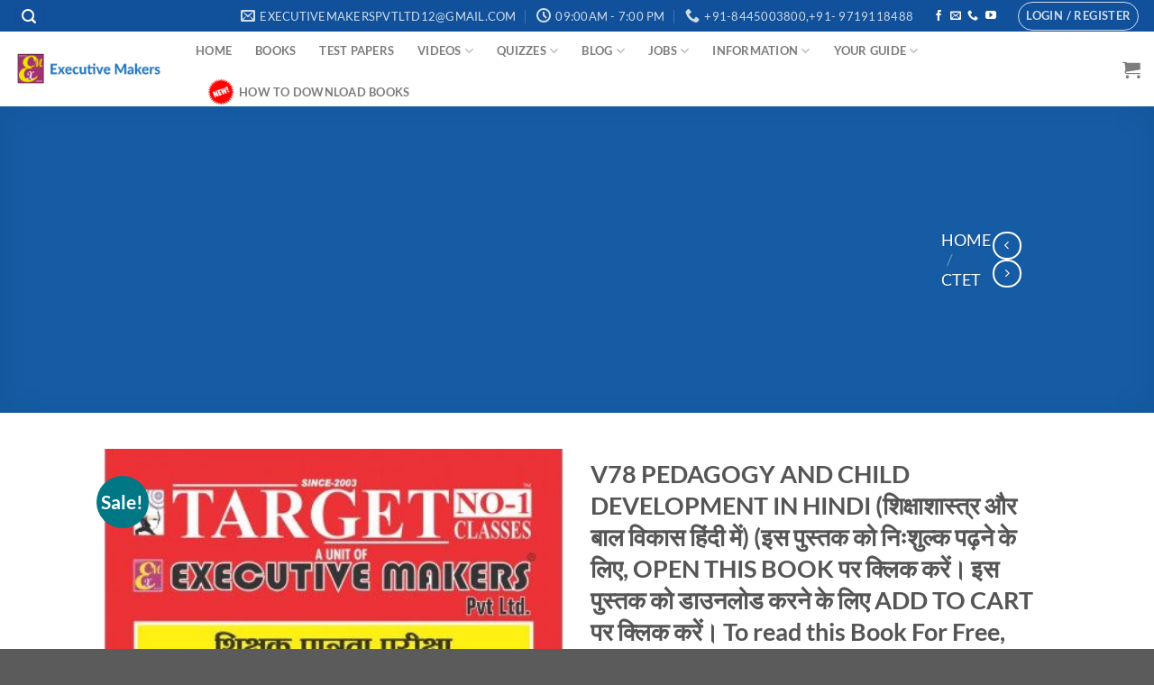

--- FILE ---
content_type: text/html; charset=UTF-8
request_url: https://executivemakers.com/product/pedagogy-and-child-development-subjective-and-objective-hindi-pdf/
body_size: 88409
content:
<!DOCTYPE html>
<html lang="en-US" prefix="og: https://ogp.me/ns#" class="loading-site no-js">
<head>
	<meta charset="UTF-8" />
	<link rel="profile" href="http://gmpg.org/xfn/11" />
	<link rel="pingback" href="https://executivemakers.com/xmlrpc.php" />

	<script>(function(html){html.className = html.className.replace(/\bno-js\b/,'js')})(document.documentElement);</script>
	<style>img:is([sizes="auto" i], [sizes^="auto," i]) { contain-intrinsic-size: 3000px 1500px }</style>
		<script type="text/javascript"> //<![CDATA[
		ajaxurl = 'https://executivemakers.com/wp-admin/admin-ajax.php';
	//]]> </script>
<meta name="viewport" content="width=device-width, initial-scale=1" /><!-- Jetpack Site Verification Tags -->
<meta name="google-site-verification" content="-CTMUuu_ol_nG56ly7ek20XAKAyS5tpGjVk-KM_GmLw" />
<script>window._wca = window._wca || [];</script>

<!-- Search Engine Optimization by Rank Math - https://rankmath.com/ -->
<title>V78 PEDAGOGY AND CHILD DEVELOPMENT IN HINDI (शिक्षाशास्त्र और बाल विकास हिंदी में) (इस पुस्तक को निःशुल्क पढ़ने के लिए, OPEN THIS BOOK पर क्लिक करें। इस पुस्तक को डाउनलोड करने के लिए ADD TO CART पर क्लिक करें। To read this Book For Free, Click on OPEN THIS BOOK. To Download This Book, Click on ADD TO CART.) &raquo; Executive Makers</title>
<meta name="description" content="All questions are selective....... BE EXECUTIVE WITH EXECUTIVE MAKERS [button size=&quot;medium&quot; style=&quot;primary book1&quot; text=&quot;OPEN THIS BOOK&quot;] [real3dflipbook id=&quot;1&quot; thumb=&quot;&quot; lightboxcssclass=&quot;book1&quot; pdf=&quot;http://executivemakers.com/wp-content/uploads/2019/12/V78-CHILD-PSYCHOLOGY_compressed.pdf&quot;]"/>
<meta name="robots" content="follow, index, max-snippet:-1, max-video-preview:-1, max-image-preview:large"/>
<link rel="canonical" href="https://executivemakers.com/product/pedagogy-and-child-development-subjective-and-objective-hindi-pdf/" />
<meta property="og:locale" content="en_US" />
<meta property="og:type" content="product" />
<meta property="og:title" content="V78 PEDAGOGY AND CHILD DEVELOPMENT IN HINDI (शिक्षाशास्त्र और बाल विकास हिंदी में) (इस पुस्तक को निःशुल्क पढ़ने के लिए, OPEN THIS BOOK पर क्लिक करें। इस पुस्तक को डाउनलोड करने के लिए ADD TO CART पर क्लिक करें। To read this Book For Free, Click on OPEN THIS BOOK. To Download This Book, Click on ADD TO CART.) &raquo; Executive Makers" />
<meta property="og:description" content="All questions are selective....... BE EXECUTIVE WITH EXECUTIVE MAKERS [button size=&quot;medium&quot; style=&quot;primary book1&quot; text=&quot;OPEN THIS BOOK&quot;] [real3dflipbook id=&quot;1&quot; thumb=&quot;&quot; lightboxcssclass=&quot;book1&quot; pdf=&quot;http://executivemakers.com/wp-content/uploads/2019/12/V78-CHILD-PSYCHOLOGY_compressed.pdf&quot;]" />
<meta property="og:url" content="https://executivemakers.com/product/pedagogy-and-child-development-subjective-and-objective-hindi-pdf/" />
<meta property="og:site_name" content="Executive Makers" />
<meta property="og:updated_time" content="2022-11-08T20:06:33+05:30" />
<meta property="og:image" content="https://executivemakers.com/wp-content/uploads/2019/12/Bal-Vikas-500x500-1-e1578039780844.jpg" />
<meta property="og:image:secure_url" content="https://executivemakers.com/wp-content/uploads/2019/12/Bal-Vikas-500x500-1-e1578039780844.jpg" />
<meta property="og:image:width" content="393" />
<meta property="og:image:height" content="500" />
<meta property="og:image:alt" content="PEDAGOGY AND CHILD DEVELOPMENT" />
<meta property="og:image:type" content="image/jpeg" />
<meta property="product:price:amount" content="249" />
<meta property="product:price:currency" content="INR" />
<meta property="product:availability" content="instock" />
<meta name="twitter:card" content="summary_large_image" />
<meta name="twitter:title" content="V78 PEDAGOGY AND CHILD DEVELOPMENT IN HINDI (शिक्षाशास्त्र और बाल विकास हिंदी में) (इस पुस्तक को निःशुल्क पढ़ने के लिए, OPEN THIS BOOK पर क्लिक करें। इस पुस्तक को डाउनलोड करने के लिए ADD TO CART पर क्लिक करें। To read this Book For Free, Click on OPEN THIS BOOK. To Download This Book, Click on ADD TO CART.) &raquo; Executive Makers" />
<meta name="twitter:description" content="All questions are selective....... BE EXECUTIVE WITH EXECUTIVE MAKERS [button size=&quot;medium&quot; style=&quot;primary book1&quot; text=&quot;OPEN THIS BOOK&quot;] [real3dflipbook id=&quot;1&quot; thumb=&quot;&quot; lightboxcssclass=&quot;book1&quot; pdf=&quot;http://executivemakers.com/wp-content/uploads/2019/12/V78-CHILD-PSYCHOLOGY_compressed.pdf&quot;]" />
<meta name="twitter:site" content="@vikas36693374" />
<meta name="twitter:creator" content="@vikas36693374" />
<meta name="twitter:image" content="https://executivemakers.com/wp-content/uploads/2019/12/Bal-Vikas-500x500-1-e1578039780844.jpg" />
<meta name="twitter:label1" content="Price" />
<meta name="twitter:data1" content="&#8377;249.00" />
<meta name="twitter:label2" content="Availability" />
<meta name="twitter:data2" content="In stock" />
<script type="application/ld+json" class="rank-math-schema">{"@context":"https://schema.org","@graph":[{"@type":"Organization","@id":"https://executivemakers.com/#organization","name":"Executive Makers","url":"http://executivemakers.com","sameAs":["https://www.facebook.com/123Readyforjob/?ref=bookmarks","https://twitter.com/vikas36693374"],"logo":{"@type":"ImageObject","@id":"https://executivemakers.com/#logo","url":"http://executivemakers.com/wp-content/uploads/2019/12/Backup_of_EXE-MAKERS-GENERAL-LOGO.jpg","contentUrl":"http://executivemakers.com/wp-content/uploads/2019/12/Backup_of_EXE-MAKERS-GENERAL-LOGO.jpg","caption":"Executive Makers","inLanguage":"en-US","width":"1863","height":"2046"}},{"@type":"WebSite","@id":"https://executivemakers.com/#website","url":"https://executivemakers.com","name":"Executive Makers","publisher":{"@id":"https://executivemakers.com/#organization"},"inLanguage":"en-US"},{"@type":"ImageObject","@id":"https://executivemakers.com/wp-content/uploads/2019/12/Bal-Vikas-500x500-1-e1578039780844.jpg","url":"https://executivemakers.com/wp-content/uploads/2019/12/Bal-Vikas-500x500-1-e1578039780844.jpg","width":"393","height":"500","inLanguage":"en-US"},{"@type":"ItemPage","@id":"https://executivemakers.com/product/pedagogy-and-child-development-subjective-and-objective-hindi-pdf/#webpage","url":"https://executivemakers.com/product/pedagogy-and-child-development-subjective-and-objective-hindi-pdf/","name":"V78 PEDAGOGY AND CHILD DEVELOPMENT IN HINDI (\u0936\u093f\u0915\u094d\u0937\u093e\u0936\u093e\u0938\u094d\u0924\u094d\u0930 \u0914\u0930 \u092c\u093e\u0932 \u0935\u093f\u0915\u093e\u0938 \u0939\u093f\u0902\u0926\u0940 \u092e\u0947\u0902) (\u0907\u0938 \u092a\u0941\u0938\u094d\u0924\u0915 \u0915\u094b \u0928\u093f\u0903\u0936\u0941\u0932\u094d\u0915 \u092a\u0922\u093c\u0928\u0947 \u0915\u0947 \u0932\u093f\u090f, OPEN THIS BOOK \u092a\u0930 \u0915\u094d\u0932\u093f\u0915 \u0915\u0930\u0947\u0902\u0964 \u0907\u0938 \u092a\u0941\u0938\u094d\u0924\u0915 \u0915\u094b \u0921\u093e\u0909\u0928\u0932\u094b\u0921 \u0915\u0930\u0928\u0947 \u0915\u0947 \u0932\u093f\u090f ADD TO CART \u092a\u0930 \u0915\u094d\u0932\u093f\u0915 \u0915\u0930\u0947\u0902\u0964 To read this Book For Free, Click on OPEN THIS BOOK. To Download This Book, Click on ADD TO CART.) &raquo; Executive Makers","datePublished":"2019-12-26T12:43:37+05:30","dateModified":"2022-11-08T20:06:33+05:30","isPartOf":{"@id":"https://executivemakers.com/#website"},"primaryImageOfPage":{"@id":"https://executivemakers.com/wp-content/uploads/2019/12/Bal-Vikas-500x500-1-e1578039780844.jpg"},"inLanguage":"en-US"},{"@type":"Product","name":"V78 PEDAGOGY AND CHILD DEVELOPMENT IN HINDI (\u0936\u093f\u0915\u094d\u0937\u093e\u0936\u093e\u0938\u094d\u0924\u094d\u0930 \u0914\u0930 \u092c\u093e\u0932 \u0935\u093f\u0915\u093e\u0938 \u0939\u093f\u0902\u0926\u0940 \u092e\u0947\u0902) (\u0907\u0938 \u092a\u0941\u0938\u094d\u0924\u0915 \u0915\u094b \u0928\u093f\u0903\u0936\u0941\u0932\u094d\u0915 \u092a\u0922\u093c\u0928\u0947 \u0915\u0947 \u0932\u093f\u090f, OPEN THIS BOOK \u092a\u0930 \u0915\u094d\u0932\u093f\u0915 \u0915\u0930\u0947\u0902\u0964 \u0907\u0938 \u092a\u0941\u0938\u094d\u0924\u0915 \u0915\u094b \u0921\u093e\u0909\u0928\u0932\u094b\u0921 \u0915\u0930\u0928\u0947 \u0915\u0947 \u0932\u093f\u090f ADD TO CART \u092a\u0930 \u0915\u094d\u0932\u093f\u0915 \u0915\u0930\u0947\u0902\u0964 To read this Book For Free, Click on OPEN THIS BOOK. To Download This Book, Click on ADD TO CART.) &raquo; Executive Makers","description":"All questions are selective....... BE EXECUTIVE WITH EXECUTIVE MAKERS","category":"CTET","mainEntityOfPage":{"@id":"https://executivemakers.com/product/pedagogy-and-child-development-subjective-and-objective-hindi-pdf/#webpage"},"image":[{"@type":"ImageObject","url":"https://executivemakers.com/wp-content/uploads/2019/12/Bal-Vikas-500x500-1-e1578039780844.jpg","height":"500","width":"393"},{"@type":"ImageObject","url":"https://executivemakers.com/wp-content/uploads/2020/01/Backup_of_EXE-MAKERS-GENERAL-LOGO.jpg","height":"2046","width":"1863"}],"offers":{"@type":"Offer","price":"249.00","priceCurrency":"INR","priceValidUntil":"2027-12-31","availability":"https://schema.org/InStock","itemCondition":"NewCondition","url":"https://executivemakers.com/product/pedagogy-and-child-development-subjective-and-objective-hindi-pdf/","seller":{"@type":"Organization","@id":"https://executivemakers.com/","name":"Executive Makers","url":"https://executivemakers.com","logo":"http://executivemakers.com/wp-content/uploads/2019/12/Backup_of_EXE-MAKERS-GENERAL-LOGO.jpg"}},"@id":"https://executivemakers.com/product/pedagogy-and-child-development-subjective-and-objective-hindi-pdf/#richSnippet"}]}</script>
<!-- /Rank Math WordPress SEO plugin -->

<link rel='dns-prefetch' href='//static.addtoany.com' />
<link rel='dns-prefetch' href='//stats.wp.com' />
<link rel='dns-prefetch' href='//secure.gravatar.com' />
<link rel='dns-prefetch' href='//www.googletagmanager.com' />
<link rel='dns-prefetch' href='//widgets.wp.com' />
<link rel='dns-prefetch' href='//s0.wp.com' />
<link rel='dns-prefetch' href='//0.gravatar.com' />
<link rel='dns-prefetch' href='//1.gravatar.com' />
<link rel='dns-prefetch' href='//2.gravatar.com' />
<link rel='dns-prefetch' href='//jetpack.wordpress.com' />
<link rel='dns-prefetch' href='//public-api.wordpress.com' />
<link rel='dns-prefetch' href='//pagead2.googlesyndication.com' />
<link rel='dns-prefetch' href='//fundingchoicesmessages.google.com' />
<link rel='prefetch' href='https://executivemakers.com/wp-content/themes/flatsome/assets/js/flatsome.js?ver=e1ad26bd5672989785e1' />
<link rel='prefetch' href='https://executivemakers.com/wp-content/themes/flatsome/assets/js/chunk.slider.js?ver=3.19.14' />
<link rel='prefetch' href='https://executivemakers.com/wp-content/themes/flatsome/assets/js/chunk.popups.js?ver=3.19.14' />
<link rel='prefetch' href='https://executivemakers.com/wp-content/themes/flatsome/assets/js/chunk.tooltips.js?ver=3.19.14' />
<link rel='prefetch' href='https://executivemakers.com/wp-content/themes/flatsome/assets/js/woocommerce.js?ver=dd6035ce106022a74757' />
<link rel="alternate" type="application/rss+xml" title="Executive Makers &raquo; Feed" href="https://executivemakers.com/feed/" />
<link rel="alternate" type="application/rss+xml" title="Executive Makers &raquo; Comments Feed" href="https://executivemakers.com/comments/feed/" />
<link rel="alternate" type="application/rss+xml" title="Executive Makers &raquo; V78 PEDAGOGY AND CHILD DEVELOPMENT IN HINDI (शिक्षाशास्त्र और बाल विकास हिंदी में) (इस पुस्तक को निःशुल्क पढ़ने के लिए, OPEN THIS BOOK पर क्लिक करें। इस पुस्तक को डाउनलोड करने के लिए ADD TO CART पर क्लिक करें। To read this Book For Free, Click on OPEN THIS BOOK. To Download This Book, Click on ADD TO CART.) Comments Feed" href="https://executivemakers.com/product/pedagogy-and-child-development-subjective-and-objective-hindi-pdf/feed/" />
<script type="text/javascript">
/* <![CDATA[ */
window._wpemojiSettings = {"baseUrl":"https:\/\/s.w.org\/images\/core\/emoji\/16.0.1\/72x72\/","ext":".png","svgUrl":"https:\/\/s.w.org\/images\/core\/emoji\/16.0.1\/svg\/","svgExt":".svg","source":{"concatemoji":"https:\/\/executivemakers.com\/wp-includes\/js\/wp-emoji-release.min.js?ver=6.8.2"}};
/*! This file is auto-generated */
!function(s,n){var o,i,e;function c(e){try{var t={supportTests:e,timestamp:(new Date).valueOf()};sessionStorage.setItem(o,JSON.stringify(t))}catch(e){}}function p(e,t,n){e.clearRect(0,0,e.canvas.width,e.canvas.height),e.fillText(t,0,0);var t=new Uint32Array(e.getImageData(0,0,e.canvas.width,e.canvas.height).data),a=(e.clearRect(0,0,e.canvas.width,e.canvas.height),e.fillText(n,0,0),new Uint32Array(e.getImageData(0,0,e.canvas.width,e.canvas.height).data));return t.every(function(e,t){return e===a[t]})}function u(e,t){e.clearRect(0,0,e.canvas.width,e.canvas.height),e.fillText(t,0,0);for(var n=e.getImageData(16,16,1,1),a=0;a<n.data.length;a++)if(0!==n.data[a])return!1;return!0}function f(e,t,n,a){switch(t){case"flag":return n(e,"\ud83c\udff3\ufe0f\u200d\u26a7\ufe0f","\ud83c\udff3\ufe0f\u200b\u26a7\ufe0f")?!1:!n(e,"\ud83c\udde8\ud83c\uddf6","\ud83c\udde8\u200b\ud83c\uddf6")&&!n(e,"\ud83c\udff4\udb40\udc67\udb40\udc62\udb40\udc65\udb40\udc6e\udb40\udc67\udb40\udc7f","\ud83c\udff4\u200b\udb40\udc67\u200b\udb40\udc62\u200b\udb40\udc65\u200b\udb40\udc6e\u200b\udb40\udc67\u200b\udb40\udc7f");case"emoji":return!a(e,"\ud83e\udedf")}return!1}function g(e,t,n,a){var r="undefined"!=typeof WorkerGlobalScope&&self instanceof WorkerGlobalScope?new OffscreenCanvas(300,150):s.createElement("canvas"),o=r.getContext("2d",{willReadFrequently:!0}),i=(o.textBaseline="top",o.font="600 32px Arial",{});return e.forEach(function(e){i[e]=t(o,e,n,a)}),i}function t(e){var t=s.createElement("script");t.src=e,t.defer=!0,s.head.appendChild(t)}"undefined"!=typeof Promise&&(o="wpEmojiSettingsSupports",i=["flag","emoji"],n.supports={everything:!0,everythingExceptFlag:!0},e=new Promise(function(e){s.addEventListener("DOMContentLoaded",e,{once:!0})}),new Promise(function(t){var n=function(){try{var e=JSON.parse(sessionStorage.getItem(o));if("object"==typeof e&&"number"==typeof e.timestamp&&(new Date).valueOf()<e.timestamp+604800&&"object"==typeof e.supportTests)return e.supportTests}catch(e){}return null}();if(!n){if("undefined"!=typeof Worker&&"undefined"!=typeof OffscreenCanvas&&"undefined"!=typeof URL&&URL.createObjectURL&&"undefined"!=typeof Blob)try{var e="postMessage("+g.toString()+"("+[JSON.stringify(i),f.toString(),p.toString(),u.toString()].join(",")+"));",a=new Blob([e],{type:"text/javascript"}),r=new Worker(URL.createObjectURL(a),{name:"wpTestEmojiSupports"});return void(r.onmessage=function(e){c(n=e.data),r.terminate(),t(n)})}catch(e){}c(n=g(i,f,p,u))}t(n)}).then(function(e){for(var t in e)n.supports[t]=e[t],n.supports.everything=n.supports.everything&&n.supports[t],"flag"!==t&&(n.supports.everythingExceptFlag=n.supports.everythingExceptFlag&&n.supports[t]);n.supports.everythingExceptFlag=n.supports.everythingExceptFlag&&!n.supports.flag,n.DOMReady=!1,n.readyCallback=function(){n.DOMReady=!0}}).then(function(){return e}).then(function(){var e;n.supports.everything||(n.readyCallback(),(e=n.source||{}).concatemoji?t(e.concatemoji):e.wpemoji&&e.twemoji&&(t(e.twemoji),t(e.wpemoji)))}))}((window,document),window._wpemojiSettings);
/* ]]> */
</script>

<link rel='stylesheet' id='jetpack_related-posts-css' href='https://executivemakers.com/wp-content/plugins/jetpack/modules/related-posts/related-posts.css?ver=20240116' type='text/css' media='all' />
<link rel='stylesheet' id='ht_ctc_main_css-css' href='https://executivemakers.com/wp-content/plugins/click-to-chat-for-whatsapp/new/inc/assets/css/main.css?ver=4.29' type='text/css' media='all' />
<style id='wp-emoji-styles-inline-css' type='text/css'>

	img.wp-smiley, img.emoji {
		display: inline !important;
		border: none !important;
		box-shadow: none !important;
		height: 1em !important;
		width: 1em !important;
		margin: 0 0.07em !important;
		vertical-align: -0.1em !important;
		background: none !important;
		padding: 0 !important;
	}
</style>
<style id='wp-block-library-inline-css' type='text/css'>
:root{--wp-admin-theme-color:#007cba;--wp-admin-theme-color--rgb:0,124,186;--wp-admin-theme-color-darker-10:#006ba1;--wp-admin-theme-color-darker-10--rgb:0,107,161;--wp-admin-theme-color-darker-20:#005a87;--wp-admin-theme-color-darker-20--rgb:0,90,135;--wp-admin-border-width-focus:2px;--wp-block-synced-color:#7a00df;--wp-block-synced-color--rgb:122,0,223;--wp-bound-block-color:var(--wp-block-synced-color)}@media (min-resolution:192dpi){:root{--wp-admin-border-width-focus:1.5px}}.wp-element-button{cursor:pointer}:root{--wp--preset--font-size--normal:16px;--wp--preset--font-size--huge:42px}:root .has-very-light-gray-background-color{background-color:#eee}:root .has-very-dark-gray-background-color{background-color:#313131}:root .has-very-light-gray-color{color:#eee}:root .has-very-dark-gray-color{color:#313131}:root .has-vivid-green-cyan-to-vivid-cyan-blue-gradient-background{background:linear-gradient(135deg,#00d084,#0693e3)}:root .has-purple-crush-gradient-background{background:linear-gradient(135deg,#34e2e4,#4721fb 50%,#ab1dfe)}:root .has-hazy-dawn-gradient-background{background:linear-gradient(135deg,#faaca8,#dad0ec)}:root .has-subdued-olive-gradient-background{background:linear-gradient(135deg,#fafae1,#67a671)}:root .has-atomic-cream-gradient-background{background:linear-gradient(135deg,#fdd79a,#004a59)}:root .has-nightshade-gradient-background{background:linear-gradient(135deg,#330968,#31cdcf)}:root .has-midnight-gradient-background{background:linear-gradient(135deg,#020381,#2874fc)}.has-regular-font-size{font-size:1em}.has-larger-font-size{font-size:2.625em}.has-normal-font-size{font-size:var(--wp--preset--font-size--normal)}.has-huge-font-size{font-size:var(--wp--preset--font-size--huge)}.has-text-align-center{text-align:center}.has-text-align-left{text-align:left}.has-text-align-right{text-align:right}#end-resizable-editor-section{display:none}.aligncenter{clear:both}.items-justified-left{justify-content:flex-start}.items-justified-center{justify-content:center}.items-justified-right{justify-content:flex-end}.items-justified-space-between{justify-content:space-between}.screen-reader-text{border:0;clip-path:inset(50%);height:1px;margin:-1px;overflow:hidden;padding:0;position:absolute;width:1px;word-wrap:normal!important}.screen-reader-text:focus{background-color:#ddd;clip-path:none;color:#444;display:block;font-size:1em;height:auto;left:5px;line-height:normal;padding:15px 23px 14px;text-decoration:none;top:5px;width:auto;z-index:100000}html :where(.has-border-color){border-style:solid}html :where([style*=border-top-color]){border-top-style:solid}html :where([style*=border-right-color]){border-right-style:solid}html :where([style*=border-bottom-color]){border-bottom-style:solid}html :where([style*=border-left-color]){border-left-style:solid}html :where([style*=border-width]){border-style:solid}html :where([style*=border-top-width]){border-top-style:solid}html :where([style*=border-right-width]){border-right-style:solid}html :where([style*=border-bottom-width]){border-bottom-style:solid}html :where([style*=border-left-width]){border-left-style:solid}html :where(img[class*=wp-image-]){height:auto;max-width:100%}:where(figure){margin:0 0 1em}html :where(.is-position-sticky){--wp-admin--admin-bar--position-offset:var(--wp-admin--admin-bar--height,0px)}@media screen and (max-width:600px){html :where(.is-position-sticky){--wp-admin--admin-bar--position-offset:0px}}
</style>
<link rel='stylesheet' id='contact-form-7-css' href='https://executivemakers.com/wp-content/plugins/contact-form-7/includes/css/styles.css?ver=6.1.2' type='text/css' media='all' />
<link rel='stylesheet' id='points-and-rewards-for-woocommerce-css' href='https://executivemakers.com/wp-content/plugins/points-and-rewards-for-woocommerce/public/css/points-rewards-for-woocommerce-public.min.css?ver=2.9.2' type='text/css' media='all' />
<link rel='stylesheet' id='photoswipe-css' href='https://executivemakers.com/wp-content/plugins/woocommerce/assets/css/photoswipe/photoswipe.min.css?ver=10.3.0' type='text/css' media='all' />
<link rel='stylesheet' id='photoswipe-default-skin-css' href='https://executivemakers.com/wp-content/plugins/woocommerce/assets/css/photoswipe/default-skin/default-skin.min.css?ver=10.3.0' type='text/css' media='all' />
<style id='woocommerce-inline-inline-css' type='text/css'>
.woocommerce form .form-row .required { visibility: visible; }
</style>
<link rel='stylesheet' id='wphindi-frontend-css' href='https://executivemakers.com/wp-content/plugins/wphindi//assets/css/wphindi-frontend.css?ver=2.3.1' type='text/css' media='all' />
<link rel='stylesheet' id='brands-styles-css' href='https://executivemakers.com/wp-content/plugins/woocommerce/assets/css/brands.css?ver=10.3.0' type='text/css' media='all' />
<link rel='stylesheet' id='jetpack_likes-css' href='https://executivemakers.com/wp-content/plugins/jetpack/modules/likes/style.css?ver=15.1.1' type='text/css' media='all' />
<link rel='stylesheet' id='addtoany-css' href='https://executivemakers.com/wp-content/plugins/add-to-any/addtoany.min.css?ver=1.16' type='text/css' media='all' />
<link rel='stylesheet' id='flatsome-main-css' href='https://executivemakers.com/wp-content/themes/flatsome/assets/css/flatsome.css?ver=3.19.14' type='text/css' media='all' />
<style id='flatsome-main-inline-css' type='text/css'>
@font-face {
				font-family: "fl-icons";
				font-display: block;
				src: url(https://executivemakers.com/wp-content/themes/flatsome/assets/css/icons/fl-icons.eot?v=3.19.14);
				src:
					url(https://executivemakers.com/wp-content/themes/flatsome/assets/css/icons/fl-icons.eot#iefix?v=3.19.14) format("embedded-opentype"),
					url(https://executivemakers.com/wp-content/themes/flatsome/assets/css/icons/fl-icons.woff2?v=3.19.14) format("woff2"),
					url(https://executivemakers.com/wp-content/themes/flatsome/assets/css/icons/fl-icons.ttf?v=3.19.14) format("truetype"),
					url(https://executivemakers.com/wp-content/themes/flatsome/assets/css/icons/fl-icons.woff?v=3.19.14) format("woff"),
					url(https://executivemakers.com/wp-content/themes/flatsome/assets/css/icons/fl-icons.svg?v=3.19.14#fl-icons) format("svg");
			}
</style>
<link rel='stylesheet' id='flatsome-shop-css' href='https://executivemakers.com/wp-content/themes/flatsome/assets/css/flatsome-shop.css?ver=3.19.14' type='text/css' media='all' />
<link rel='stylesheet' id='flatsome-style-css' href='https://executivemakers.com/wp-content/themes/flatsome-child/style.css?ver=3.0' type='text/css' media='all' />
<link rel='stylesheet' id='adswscCSS-css' href='https://executivemakers.com/wp-content/plugins/ads-wp-site-count/css/ads_styles.css?ver=6.8.2' type='text/css' media='all' />
<script type="text/javascript" id="jetpack_related-posts-js-extra">
/* <![CDATA[ */
var related_posts_js_options = {"post_heading":"h4"};
/* ]]> */
</script>
<script type="text/javascript" src="https://executivemakers.com/wp-content/plugins/jetpack/_inc/build/related-posts/related-posts.min.js?ver=20240116" id="jetpack_related-posts-js"></script>
<script type="text/javascript" src="https://executivemakers.com/wp-includes/js/jquery/jquery.min.js?ver=3.7.1" id="jquery-core-js"></script>
<script type="text/javascript" src="https://executivemakers.com/wp-includes/js/jquery/jquery-migrate.min.js?ver=3.4.1" id="jquery-migrate-js"></script>
<script type="text/javascript" id="addtoany-core-js-before">
/* <![CDATA[ */
window.a2a_config=window.a2a_config||{};a2a_config.callbacks=[];a2a_config.overlays=[];a2a_config.templates={};
/* ]]> */
</script>
<script type="text/javascript" defer src="https://static.addtoany.com/menu/page.js" id="addtoany-core-js"></script>
<script type="text/javascript" defer src="https://executivemakers.com/wp-content/plugins/add-to-any/addtoany.min.js?ver=1.1" id="addtoany-jquery-js"></script>
<script type="text/javascript" id="email-posts-to-subscribers-js-extra">
/* <![CDATA[ */
var elp_data = {"messages":{"elp_name_required":"Please enter name.","elp_email_required":"Please enter email address.","elp_invalid_name":"Name seems invalid.","elp_invalid_email":"Email address seems invalid.","elp_unexpected_error":"Oops.. Unexpected error occurred.","elp_invalid_captcha":"Robot verification failed, please try again.","elp_invalid_key":"Robot verification failed, invalid key.","elp_successfull_single":"You have successfully subscribed.","elp_successfull_double":"You have successfully subscribed. You will receive a confirmation email in few minutes. Please follow the link in it to confirm your subscription. If the email takes more than 15 minutes to appear in your mailbox, please check your spam folder.","elp_email_exist":"Email already exist.","elp_email_squeeze":"You are trying to submit too fast. try again in 1 minute."},"elp_ajax_url":"https:\/\/executivemakers.com\/wp-admin\/admin-ajax.php"};
/* ]]> */
</script>
<script type="text/javascript" src="https://executivemakers.com/wp-content/plugins/email-posts-to-subscribers//inc/email-posts-to-subscribers.js?ver=2.2" id="email-posts-to-subscribers-js"></script>
<script type="text/javascript" src="https://executivemakers.com/wp-includes/js/clipboard.min.js?ver=2.0.11" id="clipboard-js"></script>
<script type="text/javascript" id="points-and-rewards-for-woocommerce-js-extra">
/* <![CDATA[ */
var wps_wpr = {"ajaxurl":"https:\/\/executivemakers.com\/wp-admin\/admin-ajax.php","message":"Please enter a valid points","empty_notice":"Please enter some points !!","minimum_points":"50","confirmation_msg":"Do you really want to upgrade your user level as this process will deduct the required points from your account?","minimum_points_text":"The minimum Points Required To Convert Points To Coupons is 50","wps_wpr_custom_notice":"The number of points you had entered will get deducted from your Account","wps_wpr_nonce":"446246623e","not_allowed":"Please enter some valid points!","not_suffient":"You do not have a sufficient amount of points","above_order_limit":"Entered points do not apply to this order.","points_empty":"Please enter points.","checkout_page":"","wps_user_current_points":"0","is_restrict_message_enable":"","is_restrict_status_set":"","wps_restrict_rewards_msg":"You will not get any Reward Points","wps_wpr_game_setting":[],"wps_wpr_select_spin_stop":[],"wps_is_user_login":"","get_min_redeem_req":"0","is_cart_redeem_sett_enable":"1","is_checkout_redeem_enable":"1","points_coupon_name":"Cart Discount","wps_points_name":"Points","points_message_require":"You require : ","points_more_to_redeem":" points more to get redeem","wps_add_a_points":"Add a points","wps_apply_points":"Apply Points"};
/* ]]> */
</script>
<script type="text/javascript" src="https://executivemakers.com/wp-content/plugins/points-and-rewards-for-woocommerce/public/js/points-rewards-for-woocommerce-public.min.js?ver=2.9.2" id="points-and-rewards-for-woocommerce-js"></script>
<script type="text/javascript" src="https://executivemakers.com/wp-content/plugins/woocommerce/assets/js/jquery-blockui/jquery.blockUI.min.js?ver=2.7.0-wc.10.3.0" id="wc-jquery-blockui-js" data-wp-strategy="defer"></script>
<script type="text/javascript" id="wc-add-to-cart-js-extra">
/* <![CDATA[ */
var wc_add_to_cart_params = {"ajax_url":"\/wp-admin\/admin-ajax.php","wc_ajax_url":"\/?wc-ajax=%%endpoint%%","i18n_view_cart":"View cart","cart_url":"https:\/\/executivemakers.com\/cart\/","is_cart":"","cart_redirect_after_add":"yes"};
/* ]]> */
</script>
<script type="text/javascript" src="https://executivemakers.com/wp-content/plugins/woocommerce/assets/js/frontend/add-to-cart.min.js?ver=10.3.0" id="wc-add-to-cart-js" defer="defer" data-wp-strategy="defer"></script>
<script type="text/javascript" src="https://executivemakers.com/wp-content/plugins/woocommerce/assets/js/photoswipe/photoswipe.min.js?ver=4.1.1-wc.10.3.0" id="wc-photoswipe-js" defer="defer" data-wp-strategy="defer"></script>
<script type="text/javascript" src="https://executivemakers.com/wp-content/plugins/woocommerce/assets/js/photoswipe/photoswipe-ui-default.min.js?ver=4.1.1-wc.10.3.0" id="wc-photoswipe-ui-default-js" defer="defer" data-wp-strategy="defer"></script>
<script type="text/javascript" id="wc-single-product-js-extra">
/* <![CDATA[ */
var wc_single_product_params = {"i18n_required_rating_text":"Please select a rating","i18n_rating_options":["1 of 5 stars","2 of 5 stars","3 of 5 stars","4 of 5 stars","5 of 5 stars"],"i18n_product_gallery_trigger_text":"View full-screen image gallery","review_rating_required":"yes","flexslider":{"rtl":false,"animation":"slide","smoothHeight":true,"directionNav":false,"controlNav":"thumbnails","slideshow":false,"animationSpeed":500,"animationLoop":false,"allowOneSlide":false},"zoom_enabled":"","zoom_options":[],"photoswipe_enabled":"1","photoswipe_options":{"shareEl":false,"closeOnScroll":false,"history":false,"hideAnimationDuration":0,"showAnimationDuration":0},"flexslider_enabled":""};
/* ]]> */
</script>
<script type="text/javascript" src="https://executivemakers.com/wp-content/plugins/woocommerce/assets/js/frontend/single-product.min.js?ver=10.3.0" id="wc-single-product-js" defer="defer" data-wp-strategy="defer"></script>
<script type="text/javascript" src="https://executivemakers.com/wp-content/plugins/woocommerce/assets/js/js-cookie/js.cookie.min.js?ver=2.1.4-wc.10.3.0" id="wc-js-cookie-js" data-wp-strategy="defer"></script>
<script type="text/javascript" src="https://stats.wp.com/s-202604.js" id="woocommerce-analytics-js" defer="defer" data-wp-strategy="defer"></script>

<!-- Google tag (gtag.js) snippet added by Site Kit -->
<!-- Google Analytics snippet added by Site Kit -->
<script type="text/javascript" src="https://www.googletagmanager.com/gtag/js?id=GT-WPL6FFF" id="google_gtagjs-js" async></script>
<script type="text/javascript" id="google_gtagjs-js-after">
/* <![CDATA[ */
window.dataLayer = window.dataLayer || [];function gtag(){dataLayer.push(arguments);}
gtag("set","linker",{"domains":["executivemakers.com"]});
gtag("js", new Date());
gtag("set", "developer_id.dZTNiMT", true);
gtag("config", "GT-WPL6FFF");
/* ]]> */
</script>
<link rel="https://api.w.org/" href="https://executivemakers.com/wp-json/" /><link rel="alternate" title="JSON" type="application/json" href="https://executivemakers.com/wp-json/wp/v2/product/299" /><link rel="EditURI" type="application/rsd+xml" title="RSD" href="https://executivemakers.com/xmlrpc.php?rsd" />
<meta name="generator" content="WordPress 6.8.2" />
<link rel='shortlink' href='https://executivemakers.com/?p=299' />
<link rel="alternate" title="oEmbed (JSON)" type="application/json+oembed" href="https://executivemakers.com/wp-json/oembed/1.0/embed?url=https%3A%2F%2Fexecutivemakers.com%2Fproduct%2Fpedagogy-and-child-development-subjective-and-objective-hindi-pdf%2F" />
<link rel="alternate" title="oEmbed (XML)" type="text/xml+oembed" href="https://executivemakers.com/wp-json/oembed/1.0/embed?url=https%3A%2F%2Fexecutivemakers.com%2Fproduct%2Fpedagogy-and-child-development-subjective-and-objective-hindi-pdf%2F&#038;format=xml" />
<style>.elp_form_message.success { color: #008000;font-weight: bold; } .elp_form_message.error { color: #ff0000; } .elp_form_message.boterror { color: #ff0000; } </style><meta name="generator" content="Site Kit by Google 1.164.0" /><script data-ad-client="ca-pub-3797412477442024" async src="https://pagead2.googlesyndication.com/pagead/js/adsbygoogle.js"></script>  <script src="https://cdn.onesignal.com/sdks/web/v16/OneSignalSDK.page.js" defer></script>
  <script>
          window.OneSignalDeferred = window.OneSignalDeferred || [];
          OneSignalDeferred.push(async function(OneSignal) {
            await OneSignal.init({
              appId: "",
              serviceWorkerOverrideForTypical: true,
              path: "https://executivemakers.com/wp-content/plugins/onesignal-free-web-push-notifications/sdk_files/",
              serviceWorkerParam: { scope: "/wp-content/plugins/onesignal-free-web-push-notifications/sdk_files/push/onesignal/" },
              serviceWorkerPath: "OneSignalSDKWorker.js",
            });
          });

          // Unregister the legacy OneSignal service worker to prevent scope conflicts
          if (navigator.serviceWorker) {
            navigator.serviceWorker.getRegistrations().then((registrations) => {
              // Iterate through all registered service workers
              registrations.forEach((registration) => {
                // Check the script URL to identify the specific service worker
                if (registration.active && registration.active.scriptURL.includes('OneSignalSDKWorker.js.php')) {
                  // Unregister the service worker
                  registration.unregister().then((success) => {
                    if (success) {
                      console.log('OneSignalSW: Successfully unregistered:', registration.active.scriptURL);
                    } else {
                      console.log('OneSignalSW: Failed to unregister:', registration.active.scriptURL);
                    }
                  });
                }
              });
            }).catch((error) => {
              console.error('Error fetching service worker registrations:', error);
            });
        }
        </script>
	<style>img#wpstats{display:none}</style>
			<noscript><style>.woocommerce-product-gallery{ opacity: 1 !important; }</style></noscript>
	
<!-- Google AdSense meta tags added by Site Kit -->
<meta name="google-adsense-platform-account" content="ca-host-pub-2644536267352236">
<meta name="google-adsense-platform-domain" content="sitekit.withgoogle.com">
<!-- End Google AdSense meta tags added by Site Kit -->
<meta name="generator" content="Elementor 3.32.5; features: e_font_icon_svg, additional_custom_breakpoints; settings: css_print_method-external, google_font-enabled, font_display-swap">
			<style>
				.e-con.e-parent:nth-of-type(n+4):not(.e-lazyloaded):not(.e-no-lazyload),
				.e-con.e-parent:nth-of-type(n+4):not(.e-lazyloaded):not(.e-no-lazyload) * {
					background-image: none !important;
				}
				@media screen and (max-height: 1024px) {
					.e-con.e-parent:nth-of-type(n+3):not(.e-lazyloaded):not(.e-no-lazyload),
					.e-con.e-parent:nth-of-type(n+3):not(.e-lazyloaded):not(.e-no-lazyload) * {
						background-image: none !important;
					}
				}
				@media screen and (max-height: 640px) {
					.e-con.e-parent:nth-of-type(n+2):not(.e-lazyloaded):not(.e-no-lazyload),
					.e-con.e-parent:nth-of-type(n+2):not(.e-lazyloaded):not(.e-no-lazyload) * {
						background-image: none !important;
					}
				}
			</style>
			
<!-- Google AdSense snippet added by Site Kit -->
<script type="text/javascript" async="async" src="https://pagead2.googlesyndication.com/pagead/js/adsbygoogle.js?client=ca-pub-3797412477442024&amp;host=ca-host-pub-2644536267352236" crossorigin="anonymous"></script>

<!-- End Google AdSense snippet added by Site Kit -->

<!-- Google AdSense Ad Blocking Recovery snippet added by Site Kit -->
<script async src="https://fundingchoicesmessages.google.com/i/pub-3797412477442024?ers=1" nonce="jqLC_Woel0oPecjLMsZynQ"></script><script nonce="jqLC_Woel0oPecjLMsZynQ">(function() {function signalGooglefcPresent() {if (!window.frames['googlefcPresent']) {if (document.body) {const iframe = document.createElement('iframe'); iframe.style = 'width: 0; height: 0; border: none; z-index: -1000; left: -1000px; top: -1000px;'; iframe.style.display = 'none'; iframe.name = 'googlefcPresent'; document.body.appendChild(iframe);} else {setTimeout(signalGooglefcPresent, 0);}}}signalGooglefcPresent();})();</script>
<!-- End Google AdSense Ad Blocking Recovery snippet added by Site Kit -->

<!-- Google AdSense Ad Blocking Recovery Error Protection snippet added by Site Kit -->
<script>(function(){'use strict';function aa(a){var b=0;return function(){return b<a.length?{done:!1,value:a[b++]}:{done:!0}}}var ba="function"==typeof Object.defineProperties?Object.defineProperty:function(a,b,c){if(a==Array.prototype||a==Object.prototype)return a;a[b]=c.value;return a};
function ea(a){a=["object"==typeof globalThis&&globalThis,a,"object"==typeof window&&window,"object"==typeof self&&self,"object"==typeof global&&global];for(var b=0;b<a.length;++b){var c=a[b];if(c&&c.Math==Math)return c}throw Error("Cannot find global object");}var fa=ea(this);function ha(a,b){if(b)a:{var c=fa;a=a.split(".");for(var d=0;d<a.length-1;d++){var e=a[d];if(!(e in c))break a;c=c[e]}a=a[a.length-1];d=c[a];b=b(d);b!=d&&null!=b&&ba(c,a,{configurable:!0,writable:!0,value:b})}}
var ia="function"==typeof Object.create?Object.create:function(a){function b(){}b.prototype=a;return new b},l;if("function"==typeof Object.setPrototypeOf)l=Object.setPrototypeOf;else{var m;a:{var ja={a:!0},ka={};try{ka.__proto__=ja;m=ka.a;break a}catch(a){}m=!1}l=m?function(a,b){a.__proto__=b;if(a.__proto__!==b)throw new TypeError(a+" is not extensible");return a}:null}var la=l;
function n(a,b){a.prototype=ia(b.prototype);a.prototype.constructor=a;if(la)la(a,b);else for(var c in b)if("prototype"!=c)if(Object.defineProperties){var d=Object.getOwnPropertyDescriptor(b,c);d&&Object.defineProperty(a,c,d)}else a[c]=b[c];a.A=b.prototype}function ma(){for(var a=Number(this),b=[],c=a;c<arguments.length;c++)b[c-a]=arguments[c];return b}
var na="function"==typeof Object.assign?Object.assign:function(a,b){for(var c=1;c<arguments.length;c++){var d=arguments[c];if(d)for(var e in d)Object.prototype.hasOwnProperty.call(d,e)&&(a[e]=d[e])}return a};ha("Object.assign",function(a){return a||na});/*

 Copyright The Closure Library Authors.
 SPDX-License-Identifier: Apache-2.0
*/
var p=this||self;function q(a){return a};var t,u;a:{for(var oa=["CLOSURE_FLAGS"],v=p,x=0;x<oa.length;x++)if(v=v[oa[x]],null==v){u=null;break a}u=v}var pa=u&&u[610401301];t=null!=pa?pa:!1;var z,qa=p.navigator;z=qa?qa.userAgentData||null:null;function A(a){return t?z?z.brands.some(function(b){return(b=b.brand)&&-1!=b.indexOf(a)}):!1:!1}function B(a){var b;a:{if(b=p.navigator)if(b=b.userAgent)break a;b=""}return-1!=b.indexOf(a)};function C(){return t?!!z&&0<z.brands.length:!1}function D(){return C()?A("Chromium"):(B("Chrome")||B("CriOS"))&&!(C()?0:B("Edge"))||B("Silk")};var ra=C()?!1:B("Trident")||B("MSIE");!B("Android")||D();D();B("Safari")&&(D()||(C()?0:B("Coast"))||(C()?0:B("Opera"))||(C()?0:B("Edge"))||(C()?A("Microsoft Edge"):B("Edg/"))||C()&&A("Opera"));var sa={},E=null;var ta="undefined"!==typeof Uint8Array,ua=!ra&&"function"===typeof btoa;var F="function"===typeof Symbol&&"symbol"===typeof Symbol()?Symbol():void 0,G=F?function(a,b){a[F]|=b}:function(a,b){void 0!==a.g?a.g|=b:Object.defineProperties(a,{g:{value:b,configurable:!0,writable:!0,enumerable:!1}})};function va(a){var b=H(a);1!==(b&1)&&(Object.isFrozen(a)&&(a=Array.prototype.slice.call(a)),I(a,b|1))}
var H=F?function(a){return a[F]|0}:function(a){return a.g|0},J=F?function(a){return a[F]}:function(a){return a.g},I=F?function(a,b){a[F]=b}:function(a,b){void 0!==a.g?a.g=b:Object.defineProperties(a,{g:{value:b,configurable:!0,writable:!0,enumerable:!1}})};function wa(){var a=[];G(a,1);return a}function xa(a,b){I(b,(a|0)&-99)}function K(a,b){I(b,(a|34)&-73)}function L(a){a=a>>11&1023;return 0===a?536870912:a};var M={};function N(a){return null!==a&&"object"===typeof a&&!Array.isArray(a)&&a.constructor===Object}var O,ya=[];I(ya,39);O=Object.freeze(ya);var P;function Q(a,b){P=b;a=new a(b);P=void 0;return a}
function R(a,b,c){null==a&&(a=P);P=void 0;if(null==a){var d=96;c?(a=[c],d|=512):a=[];b&&(d=d&-2095105|(b&1023)<<11)}else{if(!Array.isArray(a))throw Error();d=H(a);if(d&64)return a;d|=64;if(c&&(d|=512,c!==a[0]))throw Error();a:{c=a;var e=c.length;if(e){var f=e-1,g=c[f];if(N(g)){d|=256;b=(d>>9&1)-1;e=f-b;1024<=e&&(za(c,b,g),e=1023);d=d&-2095105|(e&1023)<<11;break a}}b&&(g=(d>>9&1)-1,b=Math.max(b,e-g),1024<b&&(za(c,g,{}),d|=256,b=1023),d=d&-2095105|(b&1023)<<11)}}I(a,d);return a}
function za(a,b,c){for(var d=1023+b,e=a.length,f=d;f<e;f++){var g=a[f];null!=g&&g!==c&&(c[f-b]=g)}a.length=d+1;a[d]=c};function Aa(a){switch(typeof a){case "number":return isFinite(a)?a:String(a);case "boolean":return a?1:0;case "object":if(a&&!Array.isArray(a)&&ta&&null!=a&&a instanceof Uint8Array){if(ua){for(var b="",c=0,d=a.length-10240;c<d;)b+=String.fromCharCode.apply(null,a.subarray(c,c+=10240));b+=String.fromCharCode.apply(null,c?a.subarray(c):a);a=btoa(b)}else{void 0===b&&(b=0);if(!E){E={};c="ABCDEFGHIJKLMNOPQRSTUVWXYZabcdefghijklmnopqrstuvwxyz0123456789".split("");d=["+/=","+/","-_=","-_.","-_"];for(var e=
0;5>e;e++){var f=c.concat(d[e].split(""));sa[e]=f;for(var g=0;g<f.length;g++){var h=f[g];void 0===E[h]&&(E[h]=g)}}}b=sa[b];c=Array(Math.floor(a.length/3));d=b[64]||"";for(e=f=0;f<a.length-2;f+=3){var k=a[f],w=a[f+1];h=a[f+2];g=b[k>>2];k=b[(k&3)<<4|w>>4];w=b[(w&15)<<2|h>>6];h=b[h&63];c[e++]=g+k+w+h}g=0;h=d;switch(a.length-f){case 2:g=a[f+1],h=b[(g&15)<<2]||d;case 1:a=a[f],c[e]=b[a>>2]+b[(a&3)<<4|g>>4]+h+d}a=c.join("")}return a}}return a};function Ba(a,b,c){a=Array.prototype.slice.call(a);var d=a.length,e=b&256?a[d-1]:void 0;d+=e?-1:0;for(b=b&512?1:0;b<d;b++)a[b]=c(a[b]);if(e){b=a[b]={};for(var f in e)Object.prototype.hasOwnProperty.call(e,f)&&(b[f]=c(e[f]))}return a}function Da(a,b,c,d,e,f){if(null!=a){if(Array.isArray(a))a=e&&0==a.length&&H(a)&1?void 0:f&&H(a)&2?a:Ea(a,b,c,void 0!==d,e,f);else if(N(a)){var g={},h;for(h in a)Object.prototype.hasOwnProperty.call(a,h)&&(g[h]=Da(a[h],b,c,d,e,f));a=g}else a=b(a,d);return a}}
function Ea(a,b,c,d,e,f){var g=d||c?H(a):0;d=d?!!(g&32):void 0;a=Array.prototype.slice.call(a);for(var h=0;h<a.length;h++)a[h]=Da(a[h],b,c,d,e,f);c&&c(g,a);return a}function Fa(a){return a.s===M?a.toJSON():Aa(a)};function Ga(a,b,c){c=void 0===c?K:c;if(null!=a){if(ta&&a instanceof Uint8Array)return b?a:new Uint8Array(a);if(Array.isArray(a)){var d=H(a);if(d&2)return a;if(b&&!(d&64)&&(d&32||0===d))return I(a,d|34),a;a=Ea(a,Ga,d&4?K:c,!0,!1,!0);b=H(a);b&4&&b&2&&Object.freeze(a);return a}a.s===M&&(b=a.h,c=J(b),a=c&2?a:Q(a.constructor,Ha(b,c,!0)));return a}}function Ha(a,b,c){var d=c||b&2?K:xa,e=!!(b&32);a=Ba(a,b,function(f){return Ga(f,e,d)});G(a,32|(c?2:0));return a};function Ia(a,b){a=a.h;return Ja(a,J(a),b)}function Ja(a,b,c,d){if(-1===c)return null;if(c>=L(b)){if(b&256)return a[a.length-1][c]}else{var e=a.length;if(d&&b&256&&(d=a[e-1][c],null!=d))return d;b=c+((b>>9&1)-1);if(b<e)return a[b]}}function Ka(a,b,c,d,e){var f=L(b);if(c>=f||e){e=b;if(b&256)f=a[a.length-1];else{if(null==d)return;f=a[f+((b>>9&1)-1)]={};e|=256}f[c]=d;e&=-1025;e!==b&&I(a,e)}else a[c+((b>>9&1)-1)]=d,b&256&&(d=a[a.length-1],c in d&&delete d[c]),b&1024&&I(a,b&-1025)}
function La(a,b){var c=Ma;var d=void 0===d?!1:d;var e=a.h;var f=J(e),g=Ja(e,f,b,d);var h=!1;if(null==g||"object"!==typeof g||(h=Array.isArray(g))||g.s!==M)if(h){var k=h=H(g);0===k&&(k|=f&32);k|=f&2;k!==h&&I(g,k);c=new c(g)}else c=void 0;else c=g;c!==g&&null!=c&&Ka(e,f,b,c,d);e=c;if(null==e)return e;a=a.h;f=J(a);f&2||(g=e,c=g.h,h=J(c),g=h&2?Q(g.constructor,Ha(c,h,!1)):g,g!==e&&(e=g,Ka(a,f,b,e,d)));return e}function Na(a,b){a=Ia(a,b);return null==a||"string"===typeof a?a:void 0}
function Oa(a,b){a=Ia(a,b);return null!=a?a:0}function S(a,b){a=Na(a,b);return null!=a?a:""};function T(a,b,c){this.h=R(a,b,c)}T.prototype.toJSON=function(){var a=Ea(this.h,Fa,void 0,void 0,!1,!1);return Pa(this,a,!0)};T.prototype.s=M;T.prototype.toString=function(){return Pa(this,this.h,!1).toString()};
function Pa(a,b,c){var d=a.constructor.v,e=L(J(c?a.h:b)),f=!1;if(d){if(!c){b=Array.prototype.slice.call(b);var g;if(b.length&&N(g=b[b.length-1]))for(f=0;f<d.length;f++)if(d[f]>=e){Object.assign(b[b.length-1]={},g);break}f=!0}e=b;c=!c;g=J(a.h);a=L(g);g=(g>>9&1)-1;for(var h,k,w=0;w<d.length;w++)if(k=d[w],k<a){k+=g;var r=e[k];null==r?e[k]=c?O:wa():c&&r!==O&&va(r)}else h||(r=void 0,e.length&&N(r=e[e.length-1])?h=r:e.push(h={})),r=h[k],null==h[k]?h[k]=c?O:wa():c&&r!==O&&va(r)}d=b.length;if(!d)return b;
var Ca;if(N(h=b[d-1])){a:{var y=h;e={};c=!1;for(var ca in y)Object.prototype.hasOwnProperty.call(y,ca)&&(a=y[ca],Array.isArray(a)&&a!=a&&(c=!0),null!=a?e[ca]=a:c=!0);if(c){for(var rb in e){y=e;break a}y=null}}y!=h&&(Ca=!0);d--}for(;0<d;d--){h=b[d-1];if(null!=h)break;var cb=!0}if(!Ca&&!cb)return b;var da;f?da=b:da=Array.prototype.slice.call(b,0,d);b=da;f&&(b.length=d);y&&b.push(y);return b};function Qa(a){return function(b){if(null==b||""==b)b=new a;else{b=JSON.parse(b);if(!Array.isArray(b))throw Error(void 0);G(b,32);b=Q(a,b)}return b}};function Ra(a){this.h=R(a)}n(Ra,T);var Sa=Qa(Ra);var U;function V(a){this.g=a}V.prototype.toString=function(){return this.g+""};var Ta={};function Ua(){return Math.floor(2147483648*Math.random()).toString(36)+Math.abs(Math.floor(2147483648*Math.random())^Date.now()).toString(36)};function Va(a,b){b=String(b);"application/xhtml+xml"===a.contentType&&(b=b.toLowerCase());return a.createElement(b)}function Wa(a){this.g=a||p.document||document}Wa.prototype.appendChild=function(a,b){a.appendChild(b)};/*

 SPDX-License-Identifier: Apache-2.0
*/
function Xa(a,b){a.src=b instanceof V&&b.constructor===V?b.g:"type_error:TrustedResourceUrl";var c,d;(c=(b=null==(d=(c=(a.ownerDocument&&a.ownerDocument.defaultView||window).document).querySelector)?void 0:d.call(c,"script[nonce]"))?b.nonce||b.getAttribute("nonce")||"":"")&&a.setAttribute("nonce",c)};function Ya(a){a=void 0===a?document:a;return a.createElement("script")};function Za(a,b,c,d,e,f){try{var g=a.g,h=Ya(g);h.async=!0;Xa(h,b);g.head.appendChild(h);h.addEventListener("load",function(){e();d&&g.head.removeChild(h)});h.addEventListener("error",function(){0<c?Za(a,b,c-1,d,e,f):(d&&g.head.removeChild(h),f())})}catch(k){f()}};var $a=p.atob("aHR0cHM6Ly93d3cuZ3N0YXRpYy5jb20vaW1hZ2VzL2ljb25zL21hdGVyaWFsL3N5c3RlbS8xeC93YXJuaW5nX2FtYmVyXzI0ZHAucG5n"),ab=p.atob("WW91IGFyZSBzZWVpbmcgdGhpcyBtZXNzYWdlIGJlY2F1c2UgYWQgb3Igc2NyaXB0IGJsb2NraW5nIHNvZnR3YXJlIGlzIGludGVyZmVyaW5nIHdpdGggdGhpcyBwYWdlLg=="),bb=p.atob("RGlzYWJsZSBhbnkgYWQgb3Igc2NyaXB0IGJsb2NraW5nIHNvZnR3YXJlLCB0aGVuIHJlbG9hZCB0aGlzIHBhZ2Uu");function db(a,b,c){this.i=a;this.l=new Wa(this.i);this.g=null;this.j=[];this.m=!1;this.u=b;this.o=c}
function eb(a){if(a.i.body&&!a.m){var b=function(){fb(a);p.setTimeout(function(){return gb(a,3)},50)};Za(a.l,a.u,2,!0,function(){p[a.o]||b()},b);a.m=!0}}
function fb(a){for(var b=W(1,5),c=0;c<b;c++){var d=X(a);a.i.body.appendChild(d);a.j.push(d)}b=X(a);b.style.bottom="0";b.style.left="0";b.style.position="fixed";b.style.width=W(100,110).toString()+"%";b.style.zIndex=W(2147483544,2147483644).toString();b.style["background-color"]=hb(249,259,242,252,219,229);b.style["box-shadow"]="0 0 12px #888";b.style.color=hb(0,10,0,10,0,10);b.style.display="flex";b.style["justify-content"]="center";b.style["font-family"]="Roboto, Arial";c=X(a);c.style.width=W(80,
85).toString()+"%";c.style.maxWidth=W(750,775).toString()+"px";c.style.margin="24px";c.style.display="flex";c.style["align-items"]="flex-start";c.style["justify-content"]="center";d=Va(a.l.g,"IMG");d.className=Ua();d.src=$a;d.alt="Warning icon";d.style.height="24px";d.style.width="24px";d.style["padding-right"]="16px";var e=X(a),f=X(a);f.style["font-weight"]="bold";f.textContent=ab;var g=X(a);g.textContent=bb;Y(a,e,f);Y(a,e,g);Y(a,c,d);Y(a,c,e);Y(a,b,c);a.g=b;a.i.body.appendChild(a.g);b=W(1,5);for(c=
0;c<b;c++)d=X(a),a.i.body.appendChild(d),a.j.push(d)}function Y(a,b,c){for(var d=W(1,5),e=0;e<d;e++){var f=X(a);b.appendChild(f)}b.appendChild(c);c=W(1,5);for(d=0;d<c;d++)e=X(a),b.appendChild(e)}function W(a,b){return Math.floor(a+Math.random()*(b-a))}function hb(a,b,c,d,e,f){return"rgb("+W(Math.max(a,0),Math.min(b,255)).toString()+","+W(Math.max(c,0),Math.min(d,255)).toString()+","+W(Math.max(e,0),Math.min(f,255)).toString()+")"}function X(a){a=Va(a.l.g,"DIV");a.className=Ua();return a}
function gb(a,b){0>=b||null!=a.g&&0!=a.g.offsetHeight&&0!=a.g.offsetWidth||(ib(a),fb(a),p.setTimeout(function(){return gb(a,b-1)},50))}
function ib(a){var b=a.j;var c="undefined"!=typeof Symbol&&Symbol.iterator&&b[Symbol.iterator];if(c)b=c.call(b);else if("number"==typeof b.length)b={next:aa(b)};else throw Error(String(b)+" is not an iterable or ArrayLike");for(c=b.next();!c.done;c=b.next())(c=c.value)&&c.parentNode&&c.parentNode.removeChild(c);a.j=[];(b=a.g)&&b.parentNode&&b.parentNode.removeChild(b);a.g=null};function jb(a,b,c,d,e){function f(k){document.body?g(document.body):0<k?p.setTimeout(function(){f(k-1)},e):b()}function g(k){k.appendChild(h);p.setTimeout(function(){h?(0!==h.offsetHeight&&0!==h.offsetWidth?b():a(),h.parentNode&&h.parentNode.removeChild(h)):a()},d)}var h=kb(c);f(3)}function kb(a){var b=document.createElement("div");b.className=a;b.style.width="1px";b.style.height="1px";b.style.position="absolute";b.style.left="-10000px";b.style.top="-10000px";b.style.zIndex="-10000";return b};function Ma(a){this.h=R(a)}n(Ma,T);function lb(a){this.h=R(a)}n(lb,T);var mb=Qa(lb);function nb(a){a=Na(a,4)||"";if(void 0===U){var b=null;var c=p.trustedTypes;if(c&&c.createPolicy){try{b=c.createPolicy("goog#html",{createHTML:q,createScript:q,createScriptURL:q})}catch(d){p.console&&p.console.error(d.message)}U=b}else U=b}a=(b=U)?b.createScriptURL(a):a;return new V(a,Ta)};function ob(a,b){this.m=a;this.o=new Wa(a.document);this.g=b;this.j=S(this.g,1);this.u=nb(La(this.g,2));this.i=!1;b=nb(La(this.g,13));this.l=new db(a.document,b,S(this.g,12))}ob.prototype.start=function(){pb(this)};
function pb(a){qb(a);Za(a.o,a.u,3,!1,function(){a:{var b=a.j;var c=p.btoa(b);if(c=p[c]){try{var d=Sa(p.atob(c))}catch(e){b=!1;break a}b=b===Na(d,1)}else b=!1}b?Z(a,S(a.g,14)):(Z(a,S(a.g,8)),eb(a.l))},function(){jb(function(){Z(a,S(a.g,7));eb(a.l)},function(){return Z(a,S(a.g,6))},S(a.g,9),Oa(a.g,10),Oa(a.g,11))})}function Z(a,b){a.i||(a.i=!0,a=new a.m.XMLHttpRequest,a.open("GET",b,!0),a.send())}function qb(a){var b=p.btoa(a.j);a.m[b]&&Z(a,S(a.g,5))};(function(a,b){p[a]=function(){var c=ma.apply(0,arguments);p[a]=function(){};b.apply(null,c)}})("__h82AlnkH6D91__",function(a){"function"===typeof window.atob&&(new ob(window,mb(window.atob(a)))).start()});}).call(this);

window.__h82AlnkH6D91__("[base64]/[base64]/[base64]/[base64]");</script>
<!-- End Google AdSense Ad Blocking Recovery Error Protection snippet added by Site Kit -->
<link rel="icon" href="https://executivemakers.com/wp-content/uploads/2019/12/cropped-Backup_of_EXE-MAKERS-GENERAL-LOGO-32x32.jpg" sizes="32x32" />
<link rel="icon" href="https://executivemakers.com/wp-content/uploads/2019/12/cropped-Backup_of_EXE-MAKERS-GENERAL-LOGO-192x192.jpg" sizes="192x192" />
<link rel="apple-touch-icon" href="https://executivemakers.com/wp-content/uploads/2019/12/cropped-Backup_of_EXE-MAKERS-GENERAL-LOGO-180x180.jpg" />
<meta name="msapplication-TileImage" content="https://executivemakers.com/wp-content/uploads/2019/12/cropped-Backup_of_EXE-MAKERS-GENERAL-LOGO-270x270.jpg" />
<style id="custom-css" type="text/css">:root {--primary-color: #11519B;--fs-color-primary: #11519B;--fs-color-secondary: #007784;--fs-color-success: #7a9c59;--fs-color-alert: #b20000;--fs-experimental-link-color: #334862;--fs-experimental-link-color-hover: #111;}.tooltipster-base {--tooltip-color: #fff;--tooltip-bg-color: #000;}.off-canvas-right .mfp-content, .off-canvas-left .mfp-content {--drawer-width: 300px;}.off-canvas .mfp-content.off-canvas-cart {--drawer-width: 360px;}.header-main{height: 83px}#logo img{max-height: 83px}#logo{width:172px;}#logo img{padding:5px 0;}.header-bottom{min-height: 10px}.header-top{min-height: 35px}.transparent .header-main{height: 30px}.transparent #logo img{max-height: 30px}.has-transparent + .page-title:first-of-type,.has-transparent + #main > .page-title,.has-transparent + #main > div > .page-title,.has-transparent + #main .page-header-wrapper:first-of-type .page-title{padding-top: 60px;}.header.show-on-scroll,.stuck .header-main{height:63px!important}.stuck #logo img{max-height: 63px!important}.search-form{ width: 80%;}.header-bg-color {background-color: rgba(255,255,255,0.9)}.header-bottom {background-color: #f1f1f1}.top-bar-nav > li > a{line-height: 16px }.header-main .nav > li > a{line-height: 21px }.header-wrapper:not(.stuck) .header-main .header-nav{margin-top: 1px }.stuck .header-main .nav > li > a{line-height: 49px }.header-bottom-nav > li > a{line-height: 11px }@media (max-width: 549px) {.header-main{height: 45px}#logo img{max-height: 45px}}.nav-dropdown-has-arrow.nav-dropdown-has-border li.has-dropdown:before{border-bottom-color: #FFFFFF;}.nav .nav-dropdown{border-color: #FFFFFF }.nav-dropdown{font-size:100%}.nav-dropdown-has-arrow li.has-dropdown:after{border-bottom-color: #FFFFFF;}.nav .nav-dropdown{background-color: #FFFFFF}body{font-family: Lato, sans-serif;}body {font-weight: 400;font-style: normal;}.nav > li > a {font-family: Lato, sans-serif;}.mobile-sidebar-levels-2 .nav > li > ul > li > a {font-family: Lato, sans-serif;}.nav > li > a,.mobile-sidebar-levels-2 .nav > li > ul > li > a {font-weight: 700;font-style: normal;}h1,h2,h3,h4,h5,h6,.heading-font, .off-canvas-center .nav-sidebar.nav-vertical > li > a{font-family: Lato, sans-serif;}h1,h2,h3,h4,h5,h6,.heading-font,.banner h1,.banner h2 {font-weight: 700;font-style: normal;}.alt-font{font-family: "Dancing Script", sans-serif;}.alt-font {font-weight: 400!important;font-style: normal!important;}.shop-page-title.featured-title .title-overlay{background-color: rgba(30,115,190,0.3);}.has-equal-box-heights .box-image {padding-top: 100%;}@media screen and (min-width: 550px){.products .box-vertical .box-image{min-width: 247px!important;width: 247px!important;}}.footer-1{background-color: #777777}.footer-2{background-color: #dd3333}.absolute-footer, html{background-color: #5b5b5b}button[name='update_cart'] { display: none; }.nav-vertical-fly-out > li + li {border-top-width: 1px; border-top-style: solid;}/* Custom CSS */.book-cat .box-text.text-center {position: static !important;bottom: 0;top: 0;right: 0;left: 0;}.book-cat img{display:none;}.label-new.menu-item > a:after{content:"New";}.label-hot.menu-item > a:after{content:"Hot";}.label-sale.menu-item > a:after{content:"Sale";}.label-popular.menu-item > a:after{content:"Popular";}</style>		<style type="text/css" id="wp-custom-css">
			.parallax-title .banner
{
	background:#11519B !important;
}
.page-id-38 .banner-layers>* {
    height: 45px !important;
}
.yith-wcbm-badge-1008 {
    border-radius: 999px;
    pointer-events: none;
    height: 2.8em;
    width: 2.8em;
    -webkit-backface-visibility: hidden;
    backface-visibility: hidden;
    font-weight:bold;
    line-height: 45px;
    margin:30px 0 0 0;
}
.box-image.processing:before, .dark .processing:before, .dark.processing:before, .dark.loading-spin, .dark .loading-spin,.cssload-speeding-wheel {
    border-top: 3px solid rgb(162, 49, 113) !important;
    border-right: 3px solid #b20000 !important;
    border-bottom: 3px solid #b20000 !important;
    border-left: 3px solid #fff !important;
}
.elp_form_message.success {
    color: #ffffffcf;
}
.elp_form span.name,span.email {
    display: none;
}
.elp_form p
{
    margin-bottom:0;
}

.page-id-381 .product-category .box-image img {
    display: none;
}

.page-id-381 .product-category .box-image
{
  padding:0 !important;
}
.quiz .post-sidebar,
.quiz .entry-divider.is-divider.small  {
    display: none;
}
.quiz .entry-header-text.text-center {text-align: left;padding-left: 0;}
div#countdownDiv {
    position: relative;
    padding: 0;
    width: 100%;
}
.quiz .large-9.col {
    min-width: 100%;
}
.quiz #countdownDiv+br, .quiz #countdownDiv+br+br, .quiz #countdownDiv+br+br+br {
    display:none;
}
div#incorrectFeedbackDiv {
    border: 1px solid #c74545;
    padding: 10px;
}
div#correctFeedbackDiv {
    padding: 10px;
    border: 1px solid #01a401;
}

		</style>
		<style id="kirki-inline-styles">/* latin-ext */
@font-face {
  font-family: 'Lato';
  font-style: normal;
  font-weight: 400;
  font-display: swap;
  src: url(https://executivemakers.com/wp-content/fonts/lato/S6uyw4BMUTPHjxAwXjeu.woff2) format('woff2');
  unicode-range: U+0100-02BA, U+02BD-02C5, U+02C7-02CC, U+02CE-02D7, U+02DD-02FF, U+0304, U+0308, U+0329, U+1D00-1DBF, U+1E00-1E9F, U+1EF2-1EFF, U+2020, U+20A0-20AB, U+20AD-20C0, U+2113, U+2C60-2C7F, U+A720-A7FF;
}
/* latin */
@font-face {
  font-family: 'Lato';
  font-style: normal;
  font-weight: 400;
  font-display: swap;
  src: url(https://executivemakers.com/wp-content/fonts/lato/S6uyw4BMUTPHjx4wXg.woff2) format('woff2');
  unicode-range: U+0000-00FF, U+0131, U+0152-0153, U+02BB-02BC, U+02C6, U+02DA, U+02DC, U+0304, U+0308, U+0329, U+2000-206F, U+20AC, U+2122, U+2191, U+2193, U+2212, U+2215, U+FEFF, U+FFFD;
}
/* latin-ext */
@font-face {
  font-family: 'Lato';
  font-style: normal;
  font-weight: 700;
  font-display: swap;
  src: url(https://executivemakers.com/wp-content/fonts/lato/S6u9w4BMUTPHh6UVSwaPGR_p.woff2) format('woff2');
  unicode-range: U+0100-02BA, U+02BD-02C5, U+02C7-02CC, U+02CE-02D7, U+02DD-02FF, U+0304, U+0308, U+0329, U+1D00-1DBF, U+1E00-1E9F, U+1EF2-1EFF, U+2020, U+20A0-20AB, U+20AD-20C0, U+2113, U+2C60-2C7F, U+A720-A7FF;
}
/* latin */
@font-face {
  font-family: 'Lato';
  font-style: normal;
  font-weight: 700;
  font-display: swap;
  src: url(https://executivemakers.com/wp-content/fonts/lato/S6u9w4BMUTPHh6UVSwiPGQ.woff2) format('woff2');
  unicode-range: U+0000-00FF, U+0131, U+0152-0153, U+02BB-02BC, U+02C6, U+02DA, U+02DC, U+0304, U+0308, U+0329, U+2000-206F, U+20AC, U+2122, U+2191, U+2193, U+2212, U+2215, U+FEFF, U+FFFD;
}/* vietnamese */
@font-face {
  font-family: 'Dancing Script';
  font-style: normal;
  font-weight: 400;
  font-display: swap;
  src: url(https://executivemakers.com/wp-content/fonts/dancing-script/If2cXTr6YS-zF4S-kcSWSVi_sxjsohD9F50Ruu7BMSo3Rep8ltA.woff2) format('woff2');
  unicode-range: U+0102-0103, U+0110-0111, U+0128-0129, U+0168-0169, U+01A0-01A1, U+01AF-01B0, U+0300-0301, U+0303-0304, U+0308-0309, U+0323, U+0329, U+1EA0-1EF9, U+20AB;
}
/* latin-ext */
@font-face {
  font-family: 'Dancing Script';
  font-style: normal;
  font-weight: 400;
  font-display: swap;
  src: url(https://executivemakers.com/wp-content/fonts/dancing-script/If2cXTr6YS-zF4S-kcSWSVi_sxjsohD9F50Ruu7BMSo3ROp8ltA.woff2) format('woff2');
  unicode-range: U+0100-02BA, U+02BD-02C5, U+02C7-02CC, U+02CE-02D7, U+02DD-02FF, U+0304, U+0308, U+0329, U+1D00-1DBF, U+1E00-1E9F, U+1EF2-1EFF, U+2020, U+20A0-20AB, U+20AD-20C0, U+2113, U+2C60-2C7F, U+A720-A7FF;
}
/* latin */
@font-face {
  font-family: 'Dancing Script';
  font-style: normal;
  font-weight: 400;
  font-display: swap;
  src: url(https://executivemakers.com/wp-content/fonts/dancing-script/If2cXTr6YS-zF4S-kcSWSVi_sxjsohD9F50Ruu7BMSo3Sup8.woff2) format('woff2');
  unicode-range: U+0000-00FF, U+0131, U+0152-0153, U+02BB-02BC, U+02C6, U+02DA, U+02DC, U+0304, U+0308, U+0329, U+2000-206F, U+20AC, U+2122, U+2191, U+2193, U+2212, U+2215, U+FEFF, U+FFFD;
}</style></head>

<body class="wp-singular product-template-default single single-product postid-299 wp-custom-logo wp-theme-flatsome wp-child-theme-flatsome-child theme-flatsome woocommerce woocommerce-page woocommerce-no-js lightbox nav-dropdown-has-arrow nav-dropdown-has-shadow nav-dropdown-has-border elementor-default elementor-kit-118030">


<a class="skip-link screen-reader-text" href="#main">Skip to content</a>

<div id="wrapper">

	
	<header id="header" class="header header-full-width has-sticky sticky-jump">
		<div class="header-wrapper">
			<div id="top-bar" class="header-top hide-for-sticky nav-dark flex-has-center">
    <div class="flex-row container">
      <div class="flex-col hide-for-medium flex-left">
          <ul class="nav nav-left medium-nav-center nav-small  nav-divided">
              <li class="header-search header-search-lightbox has-icon">
	<div class="header-button">		<a href="#search-lightbox" aria-label="Search" data-open="#search-lightbox" data-focus="input.search-field"
		class="icon primary button round is-small">
		<i class="icon-search" style="font-size:16px;" ></i></a>
		</div>
	
	<div id="search-lightbox" class="mfp-hide dark text-center">
		<div class="searchform-wrapper ux-search-box relative form-flat is-large"><form role="search" method="get" class="searchform" action="https://executivemakers.com/">
	<div class="flex-row relative">
					<div class="flex-col search-form-categories">
				<select class="search_categories resize-select mb-0" name="product_cat"><option value="" selected='selected'>All</option><option value="advanced-maths">ADVANCED MATHS</option><option value="airforce">AIRFORCE</option><option value="army">ARMY</option><option value="bank">BANK</option><option value="biography">BIOGRAPHY</option><option value="biology">BIOLOGY</option><option value="books-in-english">BOOKS IN ENGLISH</option><option value="cds">CDS</option><option value="class-10th">CLASS 10TH</option><option value="class-11th">CLASS 11TH</option><option value="class-12th">CLASS 12TH</option><option value="class-6th">CLASS 6TH</option><option value="class-7th">CLASS 7TH</option><option value="computer">COMPUTER</option><option value="ctet">CTET</option><option value="delhi-police">DELHI POLICE</option><option value="dmrc">DMRC</option><option value="english">ENGLISH</option><option value="environment">ENVIRONMENT</option><option value="fci">FCI</option><option value="general-studies">GENERAL STUDIES</option><option value="geography">GEOGRAPHY</option><option value="hindi">HINDI</option><option value="ibps">IBPS</option><option value="idea-2">IDEA</option><option value="iit-jee">IIT JEE</option><option value="lekhpal">LEKHPAL</option><option value="maths">MATHS</option><option value="motivational-books">MOTIVATIONAL BOOKS</option><option value="ncert-books">NCERT BOOKS</option><option value="nda">NDA</option><option value="neet">NEET</option><option value="package">Package</option><option value="railway">RAILWAY</option><option value="reasoning-2">REASONING</option><option value="science">SCIENCE</option><option value="set-papers">SET PAPERS</option><option value="ssc">SSC</option><option value="super-tet">SUPER TET</option><option value="technical">TECHNICAL</option><option value="test-papers">Test Papers</option><option value="tet">TET</option><option value="up-police">UP POLICE</option></select>			</div>
						<div class="flex-col flex-grow">
			<label class="screen-reader-text" for="woocommerce-product-search-field-0">Search for:</label>
			<input type="search" id="woocommerce-product-search-field-0" class="search-field mb-0" placeholder="Search&hellip;" value="" name="s" />
			<input type="hidden" name="post_type" value="product" />
					</div>
		<div class="flex-col">
			<button type="submit" value="Search" class="ux-search-submit submit-button secondary button  icon mb-0" aria-label="Submit">
				<i class="icon-search" ></i>			</button>
		</div>
	</div>
	<div class="live-search-results text-left z-top"></div>
</form>
</div>	</div>
</li>
          </ul>
      </div>

      <div class="flex-col hide-for-medium flex-center">
          <ul class="nav nav-center nav-small  nav-divided">
              <li class="header-contact-wrapper">
		<ul id="header-contact" class="nav nav-divided nav-uppercase header-contact">
		
						<li class="">
			  <a href="mailto:executivemakerspvtltd12@gmail.com" class="tooltip" title="executivemakerspvtltd12@gmail.com">
				  <i class="icon-envelop" style="font-size:16px;" ></i>			       <span>
			       	executivemakerspvtltd12@gmail.com			       </span>
			  </a>
			</li>
			
						<li class="">
			  <a href="#" onclick="event.preventDefault()" class="tooltip" title="09:00am - 7:00 pm ">
			  	   <i class="icon-clock" style="font-size:16px;" ></i>			        <span>09:00am - 7:00 pm</span>
			  </a>
			 </li>
			
						<li class="">
			  <a href="tel:+91-8445003800,+91- 9719118488" class="tooltip" title="+91-8445003800,+91- 9719118488">
			     <i class="icon-phone" style="font-size:16px;" ></i>			      <span>+91-8445003800,+91- 9719118488</span>
			  </a>
			</li>
			
				</ul>
</li>
          </ul>
      </div>

      <div class="flex-col hide-for-medium flex-right">
         <ul class="nav top-bar-nav nav-right nav-small  nav-divided">
              <li class="html header-social-icons ml-0">
	<div class="social-icons follow-icons" ><a href="https://www.facebook.com/123Readyforjob/" target="_blank" data-label="Facebook" class="icon plain facebook tooltip" title="Follow on Facebook" aria-label="Follow on Facebook" rel="noopener nofollow" ><i class="icon-facebook" ></i></a><a href="mailto:vikasmeerut2012@gmail.com" data-label="E-mail" target="_blank" class="icon plain email tooltip" title="Send us an email" aria-label="Send us an email" rel="nofollow noopener" ><i class="icon-envelop" ></i></a><a href="tel:8445004018" data-label="Phone" target="_blank" class="icon plain phone tooltip" title="Call us" aria-label="Call us" rel="nofollow noopener" ><i class="icon-phone" ></i></a><a href="https://www.youtube.com/channel/UCqgZUcwNLD-qinXvLAqZTog?disable_polymer=true" data-label="YouTube" target="_blank" class="icon plain youtube tooltip" title="Follow on YouTube" aria-label="Follow on YouTube" rel="noopener nofollow" ><i class="icon-youtube" ></i></a></div></li>

<li class="account-item has-icon" >
<div class="header-button">
	<a href="https://executivemakers.com/my-account/" class="nav-top-link nav-top-not-logged-in icon button circle is-outline is-small icon button circle is-outline is-small" title="Login" data-open="#login-form-popup" >
					<span>
			Login / Register			</span>
				</a>


</div>

</li>
          </ul>
      </div>

            <div class="flex-col show-for-medium flex-grow">
          <ul class="nav nav-center nav-small mobile-nav  nav-divided">
              <li class="html custom html_topbar_left"><strong class="uppercase">Call
 Now+91-8445003800, 9719118488 </strong></li><li class="html header-social-icons ml-0">
	<div class="social-icons follow-icons" ><a href="https://www.facebook.com/123Readyforjob/" target="_blank" data-label="Facebook" class="icon plain facebook tooltip" title="Follow on Facebook" aria-label="Follow on Facebook" rel="noopener nofollow" ><i class="icon-facebook" ></i></a><a href="mailto:vikasmeerut2012@gmail.com" data-label="E-mail" target="_blank" class="icon plain email tooltip" title="Send us an email" aria-label="Send us an email" rel="nofollow noopener" ><i class="icon-envelop" ></i></a><a href="tel:8445004018" data-label="Phone" target="_blank" class="icon plain phone tooltip" title="Call us" aria-label="Call us" rel="nofollow noopener" ><i class="icon-phone" ></i></a><a href="https://www.youtube.com/channel/UCqgZUcwNLD-qinXvLAqZTog?disable_polymer=true" data-label="YouTube" target="_blank" class="icon plain youtube tooltip" title="Follow on YouTube" aria-label="Follow on YouTube" rel="noopener nofollow" ><i class="icon-youtube" ></i></a></div></li>
          </ul>
      </div>
      
    </div>
</div>
<div id="masthead" class="header-main ">
      <div class="header-inner flex-row container logo-left medium-logo-center" role="navigation">

          <!-- Logo -->
          <div id="logo" class="flex-col logo">
            
<!-- Header logo -->
<a href="https://executivemakers.com/" title="Executive Makers" rel="home">
		<img width="400" height="84" src="https://executivemakers.com/wp-content/uploads/2020/01/logo-v2.png" class="header_logo header-logo" alt="Executive Makers"/><img  width="400" height="84" src="https://executivemakers.com/wp-content/uploads/2020/01/logo-v2.png" class="header-logo-dark" alt="Executive Makers"/></a>
          </div>

          <!-- Mobile Left Elements -->
          <div class="flex-col show-for-medium flex-left">
            <ul class="mobile-nav nav nav-left ">
              <li class="nav-icon has-icon">
  <div class="header-button">		<a href="#" data-open="#main-menu" data-pos="left" data-bg="main-menu-overlay" data-color="" class="icon button circle is-outline is-small" aria-label="Menu" aria-controls="main-menu" aria-expanded="false">

		  <i class="icon-menu" ></i>
		  <span class="menu-title uppercase hide-for-small">Menu</span>		</a>
	 </div> </li>
            </ul>
          </div>

          <!-- Left Elements -->
          <div class="flex-col hide-for-medium flex-left
            flex-grow">
            <ul class="header-nav header-nav-main nav nav-left  nav-spacing-xlarge nav-uppercase" >
              <li id="menu-item-84923" class="menu-item menu-item-type-post_type menu-item-object-page menu-item-home menu-item-84923 menu-item-design-default"><a href="https://executivemakers.com/" class="nav-top-link">Home</a></li>
<li id="menu-item-84928" class="menu-item menu-item-type-post_type menu-item-object-page menu-item-84928 menu-item-design-default"><a href="https://executivemakers.com/books/" class="nav-top-link">Books</a></li>
<li id="menu-item-84929" class="menu-item menu-item-type-post_type menu-item-object-page menu-item-84929 menu-item-design-default"><a href="https://executivemakers.com/test-papers/" class="nav-top-link">Test Papers</a></li>
<li id="menu-item-84930" class="menu-item menu-item-type-post_type menu-item-object-page menu-item-has-children menu-item-84930 menu-item-design-default has-dropdown"><a href="https://executivemakers.com/videos/" class="nav-top-link" aria-expanded="false" aria-haspopup="menu">Videos<i class="icon-angle-down" ></i></a>
<ul class="sub-menu nav-dropdown nav-dropdown-simple">
	<li id="menu-item-84931" class="menu-item menu-item-type-taxonomy menu-item-object-category menu-item-84931"><a href="https://executivemakers.com/category/video-lecture/about-executive-makers/">About Executive Makers</a></li>
	<li id="menu-item-84932" class="menu-item menu-item-type-taxonomy menu-item-object-category menu-item-84932"><a href="https://executivemakers.com/category/video-lecture/mathematics-video-lecture/">Arithmetic</a></li>
	<li id="menu-item-84933" class="menu-item menu-item-type-taxonomy menu-item-object-category menu-item-84933"><a href="https://executivemakers.com/category/video-lecture/alzebra/">Alzebra</a></li>
	<li id="menu-item-84934" class="menu-item menu-item-type-taxonomy menu-item-object-category menu-item-84934"><a href="https://executivemakers.com/category/video-lecture/trigonometry/">Trigonometry</a></li>
	<li id="menu-item-84935" class="menu-item menu-item-type-taxonomy menu-item-object-category menu-item-84935"><a href="https://executivemakers.com/category/video-lecture/technical-maths/">Technical Maths</a></li>
	<li id="menu-item-84937" class="menu-item menu-item-type-taxonomy menu-item-object-category menu-item-84937"><a href="https://executivemakers.com/category/video-lecture/general-studies-video-lecture/">General Studies</a></li>
	<li id="menu-item-84938" class="menu-item menu-item-type-taxonomy menu-item-object-category menu-item-84938"><a href="https://executivemakers.com/category/video-lecture/sanskrit/">Sanskrit</a></li>
	<li id="menu-item-84940" class="menu-item menu-item-type-taxonomy menu-item-object-category menu-item-84940"><a href="https://executivemakers.com/category/video-lecture/english-video-lecture/">English</a></li>
	<li id="menu-item-84942" class="menu-item menu-item-type-taxonomy menu-item-object-category menu-item-84942"><a href="https://executivemakers.com/category/video-lecture/reasoning-video-lecture/">Reasoning</a></li>
	<li id="menu-item-84943" class="menu-item menu-item-type-taxonomy menu-item-object-category menu-item-84943"><a href="https://executivemakers.com/category/video-lecture/cdp/">CDP</a></li>
	<li id="menu-item-84944" class="menu-item menu-item-type-taxonomy menu-item-object-category menu-item-84944"><a href="https://executivemakers.com/category/video-lecture/hindi/">Hindi</a></li>
	<li id="menu-item-84945" class="menu-item menu-item-type-taxonomy menu-item-object-category menu-item-84945"><a href="https://executivemakers.com/category/video-lecture/b-tech/">B. Tech</a></li>
	<li id="menu-item-84956" class="menu-item menu-item-type-taxonomy menu-item-object-category menu-item-84956"><a href="https://executivemakers.com/category/video-lecture/ssc-video-lecture/">SSC</a></li>
	<li id="menu-item-84947" class="menu-item menu-item-type-taxonomy menu-item-object-category menu-item-84947"><a href="https://executivemakers.com/category/video-lecture/ctet/">CTET</a></li>
	<li id="menu-item-84949" class="menu-item menu-item-type-taxonomy menu-item-object-category menu-item-84949"><a href="https://executivemakers.com/category/video-lecture/tet/">TET</a></li>
	<li id="menu-item-84951" class="menu-item menu-item-type-taxonomy menu-item-object-category menu-item-84951"><a href="https://executivemakers.com/category/video-lecture/afcat/">AFCAT</a></li>
	<li id="menu-item-84953" class="menu-item menu-item-type-taxonomy menu-item-object-category menu-item-84953"><a href="https://executivemakers.com/category/video-lecture/airforce/">AIRFORCE</a></li>
	<li id="menu-item-84954" class="menu-item menu-item-type-taxonomy menu-item-object-category menu-item-84954"><a href="https://executivemakers.com/category/video-lecture/motivation/">Motivation</a></li>
	<li id="menu-item-84955" class="menu-item menu-item-type-taxonomy menu-item-object-category menu-item-84955"><a href="https://executivemakers.com/category/video-lecture/police-video-lecture/">POLICE</a></li>
</ul>
</li>
<li id="menu-item-84957" class="menu-item menu-item-type-post_type menu-item-object-page menu-item-has-children menu-item-84957 menu-item-design-default has-dropdown"><a href="https://executivemakers.com/quizzes/" class="nav-top-link" aria-expanded="false" aria-haspopup="menu">Quizzes<i class="icon-angle-down" ></i></a>
<ul class="sub-menu nav-dropdown nav-dropdown-simple">
	<li id="menu-item-84959" class="menu-item menu-item-type-taxonomy menu-item-object-category menu-item-84959"><a href="https://executivemakers.com/category/quiz/afcat-quiz/">AFCAT</a></li>
	<li id="menu-item-84960" class="menu-item menu-item-type-taxonomy menu-item-object-category menu-item-84960"><a href="https://executivemakers.com/category/quiz/agniveer/">AGNIVEER</a></li>
	<li id="menu-item-84961" class="menu-item menu-item-type-taxonomy menu-item-object-category menu-item-84961"><a href="https://executivemakers.com/category/quiz/airforce-quiz/">Airforce</a></li>
	<li id="menu-item-84962" class="menu-item menu-item-type-taxonomy menu-item-object-category menu-item-84962"><a href="https://executivemakers.com/category/quiz/banking/">Banking</a></li>
	<li id="menu-item-99436" class="menu-item menu-item-type-taxonomy menu-item-object-category menu-item-99436"><a href="https://executivemakers.com/category/quiz/ctet-quiz/">CTET</a></li>
	<li id="menu-item-84963" class="menu-item menu-item-type-taxonomy menu-item-object-category menu-item-84963"><a href="https://executivemakers.com/category/quiz/cuet/">CUET</a></li>
	<li id="menu-item-84966" class="menu-item menu-item-type-taxonomy menu-item-object-category menu-item-84966"><a href="https://executivemakers.com/category/quiz/cds/">CDS</a></li>
	<li id="menu-item-84967" class="menu-item menu-item-type-taxonomy menu-item-object-category menu-item-84967"><a href="https://executivemakers.com/category/quiz/computer/">Computer</a></li>
	<li id="menu-item-84968" class="menu-item menu-item-type-taxonomy menu-item-object-category menu-item-84968"><a href="https://executivemakers.com/category/quiz/delhi-police/">Delhi Police</a></li>
	<li id="menu-item-84969" class="menu-item menu-item-type-taxonomy menu-item-object-category menu-item-84969"><a href="https://executivemakers.com/category/quiz/chandigarh-police/">CHANDIGARH POLICE</a></li>
	<li id="menu-item-84970" class="menu-item menu-item-type-taxonomy menu-item-object-category menu-item-84970"><a href="https://executivemakers.com/category/quiz/english/">English</a></li>
	<li id="menu-item-84972" class="menu-item menu-item-type-taxonomy menu-item-object-category menu-item-84972"><a href="https://executivemakers.com/category/quiz/english-word-power/">English Word Power</a></li>
	<li id="menu-item-84973" class="menu-item menu-item-type-taxonomy menu-item-object-category menu-item-84973"><a href="https://executivemakers.com/category/quiz/general-studies/">General Studies</a></li>
	<li id="menu-item-101182" class="menu-item menu-item-type-taxonomy menu-item-object-category menu-item-101182"><a href="https://executivemakers.com/category/quiz/constitution/">CONSTITUTION</a></li>
	<li id="menu-item-101183" class="menu-item menu-item-type-taxonomy menu-item-object-category menu-item-101183"><a href="https://executivemakers.com/category/quiz/geography-quiz-2/">GEOGRAPHY</a></li>
	<li id="menu-item-84975" class="menu-item menu-item-type-taxonomy menu-item-object-category menu-item-84975"><a href="https://executivemakers.com/category/quiz/mathematics/">Mathematics</a></li>
	<li id="menu-item-84976" class="menu-item menu-item-type-taxonomy menu-item-object-category menu-item-84976"><a href="https://executivemakers.com/category/quiz/nda/">NDA</a></li>
	<li id="menu-item-84977" class="menu-item menu-item-type-taxonomy menu-item-object-category menu-item-84977"><a href="https://executivemakers.com/category/quiz/police/">Police</a></li>
	<li id="menu-item-84978" class="menu-item menu-item-type-taxonomy menu-item-object-category menu-item-84978"><a href="https://executivemakers.com/category/quiz/up-police/">UP POLICE</a></li>
	<li id="menu-item-84979" class="menu-item menu-item-type-taxonomy menu-item-object-category menu-item-84979"><a href="https://executivemakers.com/category/quiz/railway/">Railway</a></li>
	<li id="menu-item-84980" class="menu-item menu-item-type-taxonomy menu-item-object-category menu-item-84980"><a href="https://executivemakers.com/category/quiz/reasoning/">Reasoning</a></li>
	<li id="menu-item-84982" class="menu-item menu-item-type-taxonomy menu-item-object-category menu-item-84982"><a href="https://executivemakers.com/category/quiz/ssc/">SSC</a></li>
	<li id="menu-item-84984" class="menu-item menu-item-type-taxonomy menu-item-object-category menu-item-84984"><a href="https://executivemakers.com/category/quiz/ssc-cgl/">SSC CGL</a></li>
	<li id="menu-item-84985" class="menu-item menu-item-type-taxonomy menu-item-object-category menu-item-84985"><a href="https://executivemakers.com/category/quiz/sscgd/">SSCGD</a></li>
	<li id="menu-item-84986" class="menu-item menu-item-type-taxonomy menu-item-object-category menu-item-84986"><a href="https://executivemakers.com/category/quiz/teaching-exams/">Teaching Exams</a></li>
	<li id="menu-item-84987" class="menu-item menu-item-type-taxonomy menu-item-object-category menu-item-84987"><a href="https://executivemakers.com/category/quiz/ugc-net/">UGC NET</a></li>
	<li id="menu-item-84988" class="menu-item menu-item-type-taxonomy menu-item-object-category menu-item-84988"><a href="https://executivemakers.com/category/quiz/upsi/">UPSI</a></li>
	<li id="menu-item-84989" class="menu-item menu-item-type-taxonomy menu-item-object-category menu-item-84989"><a href="https://executivemakers.com/category/quiz/rimc/">RIMC</a></li>
	<li id="menu-item-84990" class="menu-item menu-item-type-taxonomy menu-item-object-category menu-item-84990"><a href="https://executivemakers.com/category/quiz/rms/">RMS</a></li>
	<li id="menu-item-84991" class="menu-item menu-item-type-taxonomy menu-item-object-category menu-item-84991"><a href="https://executivemakers.com/category/quiz/sainik-school/">SAINIK SCHOOL</a></li>
	<li id="menu-item-84992" class="menu-item menu-item-type-taxonomy menu-item-object-category menu-item-84992"><a href="https://executivemakers.com/category/quiz/lekhpal/">LEKHPAL</a></li>
	<li id="menu-item-84993" class="menu-item menu-item-type-taxonomy menu-item-object-category menu-item-84993"><a href="https://executivemakers.com/category/quiz/tcs-interview/">TCS INTERVIEW</a></li>
	<li id="menu-item-84994" class="menu-item menu-item-type-taxonomy menu-item-object-category menu-item-84994"><a href="https://executivemakers.com/category/quiz/cognizant-interview/">COGNIZANT INTERVIEW</a></li>
	<li id="menu-item-84995" class="menu-item menu-item-type-taxonomy menu-item-object-category menu-item-84995"><a href="https://executivemakers.com/category/quiz/b-tech-aptitude/">B TECH APTITUDE</a></li>
	<li id="menu-item-84997" class="menu-item menu-item-type-taxonomy menu-item-object-category menu-item-84997"><a href="https://executivemakers.com/category/quiz/tet-quiz/">TET</a></li>
	<li id="menu-item-84998" class="menu-item menu-item-type-taxonomy menu-item-object-category menu-item-84998"><a href="https://executivemakers.com/category/quiz/upsssc/">UPSSSC</a></li>
	<li id="menu-item-84999" class="menu-item menu-item-type-taxonomy menu-item-object-category menu-item-84999"><a href="https://executivemakers.com/category/quiz/cat-for-mba/">CAT for MBA</a></li>
	<li id="menu-item-85000" class="menu-item menu-item-type-taxonomy menu-item-object-category menu-item-85000"><a href="https://executivemakers.com/category/quiz/pet/">PET</a></li>
</ul>
</li>
<li id="menu-item-85001" class="menu-item menu-item-type-taxonomy menu-item-object-category menu-item-has-children menu-item-85001 menu-item-design-default has-dropdown"><a href="https://executivemakers.com/category/blog/" class="nav-top-link" aria-expanded="false" aria-haspopup="menu">Blog<i class="icon-angle-down" ></i></a>
<ul class="sub-menu nav-dropdown nav-dropdown-simple">
	<li id="menu-item-85002" class="menu-item menu-item-type-taxonomy menu-item-object-category menu-item-has-children menu-item-85002 nav-dropdown-col"><a href="https://executivemakers.com/category/blog/in-english-blog/">IN ENGLISH</a>
	<ul class="sub-menu nav-column nav-dropdown-simple">
		<li id="menu-item-85004" class="menu-item menu-item-type-taxonomy menu-item-object-category menu-item-85004"><a href="https://executivemakers.com/category/blog/in-english-blog/motivation-in-english-blog/">MOTIVATION</a></li>
		<li id="menu-item-85006" class="menu-item menu-item-type-taxonomy menu-item-object-category menu-item-85006"><a href="https://executivemakers.com/category/blog/in-english-blog/facts/">FACTS</a></li>
		<li id="menu-item-85007" class="menu-item menu-item-type-taxonomy menu-item-object-category menu-item-85007"><a href="https://executivemakers.com/category/blog/in-english-blog/english-in-english-blog/">ENGLISH</a></li>
		<li id="menu-item-85008" class="menu-item menu-item-type-taxonomy menu-item-object-category menu-item-85008"><a href="https://executivemakers.com/category/blog/in-english-blog/geography/">GEOGRAPHY</a></li>
		<li id="menu-item-85009" class="menu-item menu-item-type-taxonomy menu-item-object-category menu-item-85009"><a href="https://executivemakers.com/category/blog/in-english-blog/history/">HISTORY</a></li>
		<li id="menu-item-85011" class="menu-item menu-item-type-taxonomy menu-item-object-category menu-item-85011"><a href="https://executivemakers.com/category/blog/in-english-blog/mathematics-in-english-blog/">MATHEMATICS</a></li>
		<li id="menu-item-85012" class="menu-item menu-item-type-taxonomy menu-item-object-category menu-item-85012"><a href="https://executivemakers.com/category/blog/in-english-blog/static-gs/">STATIC GS</a></li>
		<li id="menu-item-85014" class="menu-item menu-item-type-taxonomy menu-item-object-category menu-item-85014"><a href="https://executivemakers.com/category/blog/in-english-blog/science/">SCIENCE</a></li>
		<li id="menu-item-89960" class="menu-item menu-item-type-taxonomy menu-item-object-category menu-item-89960"><a href="https://executivemakers.com/category/blog/in-english-blog/pedagogy/">PEDAGOGY</a></li>
		<li id="menu-item-90188" class="menu-item menu-item-type-taxonomy menu-item-object-category menu-item-90188"><a href="https://executivemakers.com/category/blog/in-english-blog/delhi-police-in-english-blog/">DELHI POLICE</a></li>
		<li id="menu-item-90189" class="menu-item menu-item-type-taxonomy menu-item-object-category menu-item-90189"><a href="https://executivemakers.com/category/blog/in-english-blog/general-studies-in-english-blog/">GENERAL STUDIES</a></li>
		<li id="menu-item-85098" class="menu-item menu-item-type-taxonomy menu-item-object-category menu-item-85098"><a href="https://executivemakers.com/category/blog/in-english-blog/10th-class/">10th CLASS</a></li>
	</ul>
</li>
	<li id="menu-item-85003" class="menu-item menu-item-type-taxonomy menu-item-object-category menu-item-has-children menu-item-85003 nav-dropdown-col"><a href="https://executivemakers.com/category/blog/in-hindi-blog/">IN HINDI</a>
	<ul class="sub-menu nav-column nav-dropdown-simple">
		<li id="menu-item-85005" class="menu-item menu-item-type-taxonomy menu-item-object-category menu-item-85005"><a href="https://executivemakers.com/category/blog/in-hindi-blog/motivation-in-hindi-blog/">MOTIVATION</a></li>
		<li id="menu-item-91502" class="menu-item menu-item-type-taxonomy menu-item-object-category menu-item-91502"><a href="https://executivemakers.com/category/blog/in-hindi-blog/general-studies-in-hindi-blog/">GENERAL STUDIES</a></li>
		<li id="menu-item-85013" class="menu-item menu-item-type-taxonomy menu-item-object-category menu-item-85013"><a href="https://executivemakers.com/category/blog/in-hindi-blog/static-gs-in-hindi-blog/">STATIC GS</a></li>
		<li id="menu-item-85010" class="menu-item menu-item-type-taxonomy menu-item-object-category menu-item-85010"><a href="https://executivemakers.com/category/blog/in-hindi-blog/mathematics-in-hindi-blog/">MATHEMATICS</a></li>
		<li id="menu-item-89959" class="menu-item menu-item-type-taxonomy menu-item-object-category menu-item-89959"><a href="https://executivemakers.com/category/blog/in-hindi-blog/history-in-hindi-blog/">HISTORY</a></li>
		<li id="menu-item-93056" class="menu-item menu-item-type-taxonomy menu-item-object-category menu-item-93056"><a href="https://executivemakers.com/category/blog/in-hindi-blog/geography-in-hindi-blog/">GEOGRAPHY</a></li>
		<li id="menu-item-99801" class="menu-item menu-item-type-taxonomy menu-item-object-category menu-item-99801"><a href="https://executivemakers.com/category/blog/in-hindi-blog/hindi-in-hindi-blog/">HINDI</a></li>
		<li id="menu-item-85099" class="menu-item menu-item-type-taxonomy menu-item-object-category menu-item-85099"><a href="https://executivemakers.com/category/blog/in-hindi-blog/10th-class-in-hindi-blog/">10th CLASS</a></li>
	</ul>
</li>
</ul>
</li>
<li id="menu-item-85019" class="menu-item menu-item-type-taxonomy menu-item-object-category menu-item-has-children menu-item-85019 menu-item-design-default has-dropdown"><a href="https://executivemakers.com/category/jobs/" class="nav-top-link" aria-expanded="false" aria-haspopup="menu">JOBS<i class="icon-angle-down" ></i></a>
<ul class="sub-menu nav-dropdown nav-dropdown-simple">
	<li id="menu-item-85021" class="menu-item menu-item-type-taxonomy menu-item-object-category menu-item-85021"><a href="https://executivemakers.com/category/jobs/private-jobs/">PRIVATE JOBS</a></li>
	<li id="menu-item-85020" class="menu-item menu-item-type-taxonomy menu-item-object-category menu-item-85020"><a href="https://executivemakers.com/category/jobs/government-jobs/">GOVERNMENT JOBS</a></li>
</ul>
</li>
<li id="menu-item-85022" class="menu-item menu-item-type-custom menu-item-object-custom menu-item-has-children menu-item-85022 menu-item-design-default has-dropdown"><a href="#" class="nav-top-link" aria-expanded="false" aria-haspopup="menu">INFORMATION<i class="icon-angle-down" ></i></a>
<ul class="sub-menu nav-dropdown nav-dropdown-simple">
	<li id="menu-item-85024" class="menu-item menu-item-type-post_type menu-item-object-page menu-item-85024"><a href="https://executivemakers.com/about-us/">About Us</a></li>
	<li id="menu-item-85025" class="menu-item menu-item-type-post_type menu-item-object-page menu-item-85025"><a href="https://executivemakers.com/contact-us/">Contact Us</a></li>
	<li id="menu-item-85023" class="menu-item menu-item-type-custom menu-item-object-custom menu-item-85023"><a href="https://executivemakers.com/my-account/points/">Points</a></li>
</ul>
</li>
<li id="menu-item-93407" class="menu-item menu-item-type-custom menu-item-object-custom menu-item-has-children menu-item-93407 menu-item-design-default has-dropdown"><a href="https://executivemakers.com/category/your-guide/" class="nav-top-link" aria-expanded="false" aria-haspopup="menu">YOUR GUIDE<i class="icon-angle-down" ></i></a>
<ul class="sub-menu nav-dropdown nav-dropdown-simple">
	<li id="menu-item-93491" class="menu-item menu-item-type-taxonomy menu-item-object-category menu-item-93491"><a href="https://executivemakers.com/category/your-guide/career/">CAREER</a></li>
	<li id="menu-item-93492" class="menu-item menu-item-type-taxonomy menu-item-object-category menu-item-93492"><a href="https://executivemakers.com/category/your-guide/it/">IT</a></li>
</ul>
</li>
<li id="menu-item-102692" class="menu-item menu-item-type-custom menu-item-object-custom menu-item-102692 menu-item-design-default has-icon-left"><a href="https://www.youtube.com/watch?v=El8bne_nAZI" class="nav-top-link"><img class="ux-menu-icon" width="30" height="30" src="https://executivemakers.com/wp-content/uploads/2024/01/news_blink-e1705664070473-150x150.gif" alt="executivemakers" />How to Download Books</a></li>
            </ul>
          </div>

          <!-- Right Elements -->
          <div class="flex-col hide-for-medium flex-right">
            <ul class="header-nav header-nav-main nav nav-right  nav-spacing-xlarge nav-uppercase">
              <li class="cart-item has-icon has-dropdown">

<a href="https://executivemakers.com/cart/" class="header-cart-link is-small" title="Cart" >


    <i class="icon-shopping-cart"
    data-icon-label="0">
  </i>
  </a>

 <ul class="nav-dropdown nav-dropdown-simple">
    <li class="html widget_shopping_cart">
      <div class="widget_shopping_cart_content">
        

	<div class="ux-mini-cart-empty flex flex-row-col text-center pt pb">
				<div class="ux-mini-cart-empty-icon">
			<svg xmlns="http://www.w3.org/2000/svg" viewBox="0 0 17 19" style="opacity:.1;height:80px;">
				<path d="M8.5 0C6.7 0 5.3 1.2 5.3 2.7v2H2.1c-.3 0-.6.3-.7.7L0 18.2c0 .4.2.8.6.8h15.7c.4 0 .7-.3.7-.7v-.1L15.6 5.4c0-.3-.3-.6-.7-.6h-3.2v-2c0-1.6-1.4-2.8-3.2-2.8zM6.7 2.7c0-.8.8-1.4 1.8-1.4s1.8.6 1.8 1.4v2H6.7v-2zm7.5 3.4 1.3 11.5h-14L2.8 6.1h2.5v1.4c0 .4.3.7.7.7.4 0 .7-.3.7-.7V6.1h3.5v1.4c0 .4.3.7.7.7s.7-.3.7-.7V6.1h2.6z" fill-rule="evenodd" clip-rule="evenodd" fill="currentColor"></path>
			</svg>
		</div>
				<p class="woocommerce-mini-cart__empty-message empty">No products in the cart.</p>
					<p class="return-to-shop">
				<a class="button primary wc-backward" href="https://executivemakers.com/shop/">
					Return to shop				</a>
			</p>
				</div>


      </div>
    </li>
     </ul>

</li>
            </ul>
          </div>

          <!-- Mobile Right Elements -->
          <div class="flex-col show-for-medium flex-right">
            <ul class="mobile-nav nav nav-right ">
              
<li class="account-item has-icon">
	<div class="header-button">	<a href="https://executivemakers.com/my-account/" class="account-link-mobile icon button circle is-outline is-small" title="My account" aria-label="My account" >
		<i class="icon-user" ></i>	</a>
	</div></li>
<li class="cart-item has-icon">


		<a href="https://executivemakers.com/cart/" class="header-cart-link is-small off-canvas-toggle nav-top-link" title="Cart" data-open="#cart-popup" data-class="off-canvas-cart" data-pos="right" >

    <i class="icon-shopping-cart"
    data-icon-label="0">
  </i>
  </a>


  <!-- Cart Sidebar Popup -->
  <div id="cart-popup" class="mfp-hide">
  <div class="cart-popup-inner inner-padding cart-popup-inner--sticky">
      <div class="cart-popup-title text-center">
          <span class="heading-font uppercase">Cart</span>
          <div class="is-divider"></div>
      </div>
	  <div class="widget_shopping_cart">
		  <div class="widget_shopping_cart_content">
			  

	<div class="ux-mini-cart-empty flex flex-row-col text-center pt pb">
				<div class="ux-mini-cart-empty-icon">
			<svg xmlns="http://www.w3.org/2000/svg" viewBox="0 0 17 19" style="opacity:.1;height:80px;">
				<path d="M8.5 0C6.7 0 5.3 1.2 5.3 2.7v2H2.1c-.3 0-.6.3-.7.7L0 18.2c0 .4.2.8.6.8h15.7c.4 0 .7-.3.7-.7v-.1L15.6 5.4c0-.3-.3-.6-.7-.6h-3.2v-2c0-1.6-1.4-2.8-3.2-2.8zM6.7 2.7c0-.8.8-1.4 1.8-1.4s1.8.6 1.8 1.4v2H6.7v-2zm7.5 3.4 1.3 11.5h-14L2.8 6.1h2.5v1.4c0 .4.3.7.7.7.4 0 .7-.3.7-.7V6.1h3.5v1.4c0 .4.3.7.7.7s.7-.3.7-.7V6.1h2.6z" fill-rule="evenodd" clip-rule="evenodd" fill="currentColor"></path>
			</svg>
		</div>
				<p class="woocommerce-mini-cart__empty-message empty">No products in the cart.</p>
					<p class="return-to-shop">
				<a class="button primary wc-backward" href="https://executivemakers.com/shop/">
					Return to shop				</a>
			</p>
				</div>


		  </div>
	  </div>
               </div>
  </div>

</li>
            </ul>
          </div>

      </div>

            <div class="container"><div class="top-divider full-width"></div></div>
      </div>

<div class="header-bg-container fill"><div class="header-bg-image fill"></div><div class="header-bg-color fill"></div></div>		</div>
	</header>

	<div class="shop-page-title product-page-title dark  page-title featured-title ">

	<div class="page-title-bg fill">
		<div class="title-bg fill bg-fill" data-parallax-fade="true" data-parallax="-2" data-parallax-background data-parallax-container=".page-title"></div>
		<div class="title-overlay fill"></div>
	</div>

	<div class="page-title-inner flex-row  medium-flex-wrap container">
	  <div class="flex-col flex-grow medium-text-center">
	  		<div class="is-large">
	<nav class="woocommerce-breadcrumb breadcrumbs uppercase"><a href="https://executivemakers.com">Home</a> <span class="divider">&#47;</span> <a href="https://executivemakers.com/product-category/ctet/">CTET</a></nav></div>
	  </div>

	   <div class="flex-col nav-right medium-text-center">
		   	<ul class="next-prev-thumbs is-small ">         <li class="prod-dropdown has-dropdown">
               <a href="https://executivemakers.com/product/tet-mix-set-papers/"  rel="next" class="button icon is-outline circle">
                  <i class="icon-angle-left" ></i>              </a>
              <div class="nav-dropdown">
                <a title="V34 TET SET PAPERS IN HINDI (टीईटी सेट पेपर हिंदी में) (इस पुस्तक को निःशुल्क पढ़ने के लिए, OPEN THIS BOOK पर क्लिक करें। इस पुस्तक को डाउनलोड करने के लिए ADD TO CART पर क्लिक करें। To read this Book For Free, Click on OPEN THIS BOOK. To Download This Book, Click on ADD TO CART.)" href="https://executivemakers.com/product/tet-mix-set-papers/">
                <img loading="lazy" width="100" height="100" src="https://executivemakers.com/wp-content/uploads/2019/12/UPTET-500x500-1-e1578040246447-100x100.jpg" class="attachment-woocommerce_gallery_thumbnail size-woocommerce_gallery_thumbnail wp-post-image" alt="" decoding="async" srcset="https://executivemakers.com/wp-content/uploads/2019/12/UPTET-500x500-1-e1578040246447-100x100.jpg 100w, https://executivemakers.com/wp-content/uploads/2019/12/UPTET-500x500-1-e1578040246447-150x150.jpg 150w, https://executivemakers.com/wp-content/uploads/2019/12/UPTET-500x500-1-e1578040246447-300x300.jpg 300w" sizes="(max-width: 100px) 100vw, 100px" /></a>
              </div>
          </li>
               <li class="prod-dropdown has-dropdown">
               <a href="https://executivemakers.com/product/gk-mix-capsule-objective-pdf/" rel="next" class="button icon is-outline circle">
                  <i class="icon-angle-right" ></i>              </a>
              <div class="nav-dropdown">
                  <a title="V36 GENERAL STUDIES CAPSULE OBJECTIVE IN HINDI (सामान्य अध्ययन कैप्सूल हिंदी में) (इस पुस्तक को निःशुल्क पढ़ने के लिए, OPEN THIS BOOK पर क्लिक करें। इस पुस्तक को डाउनलोड करने के लिए ADD TO CART पर क्लिक करें। To read this Book For Free, Click on OPEN THIS BOOK. To Download This Book, Click on ADD TO CART.)" href="https://executivemakers.com/product/gk-mix-capsule-objective-pdf/">
                  <img loading="lazy" width="100" height="100" src="https://executivemakers.com/wp-content/uploads/2019/12/GK-MIX-CAPSULE-500x500-1-e1578039635811-100x100.jpg" class="attachment-woocommerce_gallery_thumbnail size-woocommerce_gallery_thumbnail wp-post-image" alt="" decoding="async" /></a>
              </div>
          </li>
      </ul>	   </div>
	</div>
</div>

	<main id="main" class="">

	<div class="shop-container">

		
			<div class="container">
	<div class="woocommerce-notices-wrapper"></div></div>
<div id="product-299" class="product type-product post-299 status-publish first instock product_cat-ctet product_cat-super-tet product_cat-tet product_tag-best-book-for-ctet-tet has-post-thumbnail sale downloadable virtual sold-individually purchasable product-type-simple">
	<div class="product-container">
  <div class="product-main">
    <div class="row content-row mb-0">

    	<div class="product-gallery col large-6">
						
<div class="product-images relative mb-half has-hover woocommerce-product-gallery woocommerce-product-gallery--with-images woocommerce-product-gallery--columns-4 images" data-columns="4">

  <div class="badge-container is-larger absolute left top z-1">
<div class="callout badge badge-circle"><div class="badge-inner secondary on-sale"><span class="onsale">Sale!</span></div></div>
</div>

  <div class="image-tools absolute top show-on-hover right z-3">
      </div>

  <div class="woocommerce-product-gallery__wrapper product-gallery-slider slider slider-nav-small mb-half"
        data-flickity-options='{
                "cellAlign": "center",
                "wrapAround": true,
                "autoPlay": false,
                "prevNextButtons":true,
                "adaptiveHeight": true,
                "imagesLoaded": true,
                "lazyLoad": 1,
                "dragThreshold" : 15,
                "pageDots": false,
                "rightToLeft": false       }'>
    <div data-thumb="https://executivemakers.com/wp-content/uploads/2019/12/Bal-Vikas-500x500-1-e1578039780844-100x100.jpg" data-thumb-alt="V78 PEDAGOGY AND CHILD DEVELOPMENT IN HINDI (शिक्षाशास्त्र और बाल विकास हिंदी में) (इस पुस्तक को निःशुल्क पढ़ने के लिए, OPEN THIS BOOK पर क्लिक करें। इस पुस्तक को डाउनलोड करने के लिए ADD TO CART पर क्लिक करें। To read this Book For Free, Click on OPEN THIS BOOK. To Download This Book, Click on ADD TO CART.)" data-thumb-srcset=""  data-thumb-sizes="(max-width: 100px) 100vw, 100px" class="woocommerce-product-gallery__image slide first"><a href="https://executivemakers.com/wp-content/uploads/2019/12/Bal-Vikas-500x500-1-e1578039780844.jpg"><img loading="lazy" width="393" height="500" src="https://executivemakers.com/wp-content/uploads/2019/12/Bal-Vikas-500x500-1-e1578039780844.jpg" class="wp-post-image ux-skip-lazy" alt="V78 PEDAGOGY AND CHILD DEVELOPMENT IN HINDI (शिक्षाशास्त्र और बाल विकास हिंदी में) (इस पुस्तक को निःशुल्क पढ़ने के लिए, OPEN THIS BOOK पर क्लिक करें। इस पुस्तक को डाउनलोड करने के लिए ADD TO CART पर क्लिक करें। To read this Book For Free, Click on OPEN THIS BOOK. To Download This Book, Click on ADD TO CART.)" data-caption="" data-src="https://executivemakers.com/wp-content/uploads/2019/12/Bal-Vikas-500x500-1-e1578039780844.jpg" data-large_image="https://executivemakers.com/wp-content/uploads/2019/12/Bal-Vikas-500x500-1-e1578039780844.jpg" data-large_image_width="393" data-large_image_height="500" decoding="async" /></a></div><div data-thumb="https://executivemakers.com/wp-content/uploads/2020/01/Backup_of_EXE-MAKERS-GENERAL-LOGO-100x100.jpg" data-thumb-alt="V78 PEDAGOGY AND CHILD DEVELOPMENT IN HINDI (शिक्षाशास्त्र और बाल विकास हिंदी में) (इस पुस्तक को निःशुल्क पढ़ने के लिए, OPEN THIS BOOK पर क्लिक करें। इस पुस्तक को डाउनलोड करने के लिए ADD TO CART पर क्लिक करें। To read this Book For Free, Click on OPEN THIS BOOK. To Download This Book, Click on ADD TO CART.) - Image 2" data-thumb-srcset="https://executivemakers.com/wp-content/uploads/2020/01/Backup_of_EXE-MAKERS-GENERAL-LOGO-100x100.jpg 100w, https://executivemakers.com/wp-content/uploads/2020/01/Backup_of_EXE-MAKERS-GENERAL-LOGO-150x150.jpg 150w"  data-thumb-sizes="(max-width: 100px) 100vw, 100px" class="woocommerce-product-gallery__image slide"><a href="https://executivemakers.com/wp-content/uploads/2020/01/Backup_of_EXE-MAKERS-GENERAL-LOGO.jpg"><img loading="lazy" width="510" height="560" src="https://executivemakers.com/wp-content/uploads/2020/01/Backup_of_EXE-MAKERS-GENERAL-LOGO-510x560.jpg" class="" alt="V78 PEDAGOGY AND CHILD DEVELOPMENT IN HINDI (शिक्षाशास्त्र और बाल विकास हिंदी में) (इस पुस्तक को निःशुल्क पढ़ने के लिए, OPEN THIS BOOK पर क्लिक करें। इस पुस्तक को डाउनलोड करने के लिए ADD TO CART पर क्लिक करें। To read this Book For Free, Click on OPEN THIS BOOK. To Download This Book, Click on ADD TO CART.) - Image 2" data-caption="" data-src="https://executivemakers.com/wp-content/uploads/2020/01/Backup_of_EXE-MAKERS-GENERAL-LOGO.jpg" data-large_image="https://executivemakers.com/wp-content/uploads/2020/01/Backup_of_EXE-MAKERS-GENERAL-LOGO.jpg" data-large_image_width="1863" data-large_image_height="2046" decoding="async" srcset="https://executivemakers.com/wp-content/uploads/2020/01/Backup_of_EXE-MAKERS-GENERAL-LOGO-510x560.jpg 510w, https://executivemakers.com/wp-content/uploads/2020/01/Backup_of_EXE-MAKERS-GENERAL-LOGO-273x300.jpg 273w, https://executivemakers.com/wp-content/uploads/2020/01/Backup_of_EXE-MAKERS-GENERAL-LOGO-932x1024.jpg 932w, https://executivemakers.com/wp-content/uploads/2020/01/Backup_of_EXE-MAKERS-GENERAL-LOGO-768x843.jpg 768w, https://executivemakers.com/wp-content/uploads/2020/01/Backup_of_EXE-MAKERS-GENERAL-LOGO-1399x1536.jpg 1399w, https://executivemakers.com/wp-content/uploads/2020/01/Backup_of_EXE-MAKERS-GENERAL-LOGO-500x549.jpg 500w, https://executivemakers.com/wp-content/uploads/2020/01/Backup_of_EXE-MAKERS-GENERAL-LOGO.jpg 1863w" sizes="(max-width: 510px) 100vw, 510px" /></a></div>  </div>

  <div class="image-tools absolute bottom left z-3">
        <a href="#product-zoom" class="zoom-button button is-outline circle icon tooltip hide-for-small" title="Zoom">
      <i class="icon-expand" ></i>    </a>
   </div>
</div>

	<div class="product-thumbnails thumbnails slider-no-arrows slider row row-small row-slider slider-nav-small small-columns-4"
		data-flickity-options='{
			"cellAlign": "left",
			"wrapAround": false,
			"autoPlay": false,
			"prevNextButtons": true,
			"asNavFor": ".product-gallery-slider",
			"percentPosition": true,
			"imagesLoaded": true,
			"pageDots": false,
			"rightToLeft": false,
			"contain": true
		}'>
					<div class="col is-nav-selected first">
				<a>
					<img loading="lazy" src="https://executivemakers.com/wp-content/uploads/2019/12/Bal-Vikas-500x500-1-e1578039780844-247x296.jpg" alt="" width="247" height="296" class="attachment-woocommerce_thumbnail" />				</a>
			</div><div class="col"><a><img loading="lazy" src="https://executivemakers.com/wp-content/uploads/2020/01/Backup_of_EXE-MAKERS-GENERAL-LOGO-247x296.jpg" alt="" width="247" height="296"  class="attachment-woocommerce_thumbnail" /></a></div>	</div>
				    	</div>

    	<div class="product-info summary col-fit col entry-summary product-summary">

    		<h1 class="product-title product_title entry-title">
	V78 PEDAGOGY AND CHILD DEVELOPMENT IN HINDI (शिक्षाशास्त्र और बाल विकास हिंदी में) (इस पुस्तक को निःशुल्क पढ़ने के लिए, OPEN THIS BOOK पर क्लिक करें। इस पुस्तक को डाउनलोड करने के लिए ADD TO CART पर क्लिक करें। To read this Book For Free, Click on OPEN THIS BOOK. To Download This Book, Click on ADD TO CART.)</h1>

	<div class="is-divider small"></div>
<span class=wps_wpr_product_point style=background-color:#55b3a5>Product Points : 10Points</span><div class="price-wrapper">
	<p class="price product-page-price price-on-sale">
  <del aria-hidden="true"><span class="woocommerce-Price-amount amount"><bdi><span class="woocommerce-Price-currencySymbol">&#8377;</span>350.00</bdi></span></del> <span class="screen-reader-text">Original price was: &#8377;350.00.</span><ins aria-hidden="true"><span class="woocommerce-Price-amount amount"><bdi><span class="woocommerce-Price-currencySymbol">&#8377;</span>249.00</bdi></span></ins><span class="screen-reader-text">Current price is: &#8377;249.00.</span></p>
</div>
<div class="product-short-description">
	<p>All questions are selective&#8230;&#8230;.<br />
BE EXECUTIVE WITH EXECUTIVE MAKERS<br />
<a class="button primary is-primary book1 is-medium"  ><br />
        <span>OPEN THIS BOOK</span><br />
    </a></p>
<div class="real3dflipbook" id="1_6971ad71dbd75" style="position:absolute;"></div>
</div>
 
	
	<form class="cart" action="https://executivemakers.com/product/pedagogy-and-child-development-subjective-and-objective-hindi-pdf/" method="post" enctype='multipart/form-data'>
				<input type="hidden" name="wps_wpr_verify_cart_nonce" value="8e035af8bb">
		
			<div class="ux-quantity quantity buttons_added hidden">
		<input type="button" value="-" class="ux-quantity__button ux-quantity__button--minus button minus is-form">				<label class="screen-reader-text" for="quantity_6971ad71dce3e">V78 PEDAGOGY AND CHILD DEVELOPMENT IN HINDI (शिक्षाशास्त्र और बाल विकास हिंदी में) (इस पुस्तक को निःशुल्क पढ़ने के लिए, OPEN THIS BOOK पर क्लिक करें। इस पुस्तक को डाउनलोड करने के लिए ADD TO CART पर क्लिक करें। To read this Book For Free, Click on OPEN THIS BOOK. To Download This Book, Click on ADD TO CART.) quantity</label>
		<input
			type="hidden"
						id="quantity_6971ad71dce3e"
			class="input-text qty text"
			name="quantity"
			value="1"
			aria-label="Product quantity"
						min="1"
			max="1"
							step="1"
				placeholder=""
				inputmode="numeric"
				autocomplete="off"
					/>
				<input type="button" value="+" class="ux-quantity__button ux-quantity__button--plus button plus is-form">	</div>
	
		<button type="submit" name="add-to-cart" value="299" class="single_add_to_cart_button button alt">Add to cart</button>

			</form>

	
<div class="product_meta">

	
	
	<span class="posted_in">Categories: <a href="https://executivemakers.com/product-category/ctet/" rel="tag">CTET</a>, <a href="https://executivemakers.com/product-category/super-tet/" rel="tag">SUPER TET</a>, <a href="https://executivemakers.com/product-category/tet/" rel="tag">TET</a></span>
	<span class="tagged_as">Tag: <a href="https://executivemakers.com/product-tag/best-book-for-ctet-tet/" rel="tag">Best book for CTET TET</a></span>
	
</div>
<div class="a2a_kit a2a_kit_size_32 addtoany_list" data-a2a-url="https://executivemakers.com/product/pedagogy-and-child-development-subjective-and-objective-hindi-pdf/" data-a2a-title="V78 PEDAGOGY AND CHILD DEVELOPMENT IN HINDI (शिक्षाशास्त्र और बाल विकास हिंदी में) (इस पुस्तक को निःशुल्क पढ़ने के लिए, OPEN THIS BOOK पर क्लिक करें। इस पुस्तक को डाउनलोड करने के लिए ADD TO CART पर क्लिक करें। To read this Book For Free, Click on OPEN THIS BOOK. To Download This Book, Click on ADD TO CART.)"><a class="a2a_button_facebook" href="https://www.addtoany.com/add_to/facebook?linkurl=https%3A%2F%2Fexecutivemakers.com%2Fproduct%2Fpedagogy-and-child-development-subjective-and-objective-hindi-pdf%2F&amp;linkname=V78%20PEDAGOGY%20AND%20CHILD%20DEVELOPMENT%20IN%20HINDI%20%28%E0%A4%B6%E0%A4%BF%E0%A4%95%E0%A5%8D%E0%A4%B7%E0%A4%BE%E0%A4%B6%E0%A4%BE%E0%A4%B8%E0%A5%8D%E0%A4%A4%E0%A5%8D%E0%A4%B0%20%E0%A4%94%E0%A4%B0%20%E0%A4%AC%E0%A4%BE%E0%A4%B2%20%E0%A4%B5%E0%A4%BF%E0%A4%95%E0%A4%BE%E0%A4%B8%20%E0%A4%B9%E0%A4%BF%E0%A4%82%E0%A4%A6%E0%A5%80%20%E0%A4%AE%E0%A5%87%E0%A4%82%29%20%28%E0%A4%87%E0%A4%B8%20%E0%A4%AA%E0%A5%81%E0%A4%B8%E0%A5%8D%E0%A4%A4%E0%A4%95%20%E0%A4%95%E0%A5%8B%20%E0%A4%A8%E0%A4%BF%E0%A4%83%E0%A4%B6%E0%A5%81%E0%A4%B2%E0%A5%8D%E0%A4%95%20%E0%A4%AA%E0%A4%A2%E0%A4%BC%E0%A4%A8%E0%A5%87%20%E0%A4%95%E0%A5%87%20%E0%A4%B2%E0%A4%BF%E0%A4%8F%2C%20OPEN%20THIS%20BOOK%20%E0%A4%AA%E0%A4%B0%20%E0%A4%95%E0%A5%8D%E0%A4%B2%E0%A4%BF%E0%A4%95%20%E0%A4%95%E0%A4%B0%E0%A5%87%E0%A4%82%E0%A5%A4%20%E0%A4%87%E0%A4%B8%20%E0%A4%AA%E0%A5%81%E0%A4%B8%E0%A5%8D%E0%A4%A4%E0%A4%95%20%E0%A4%95%E0%A5%8B%20%E0%A4%A1%E0%A4%BE%E0%A4%89%E0%A4%A8%E0%A4%B2%E0%A5%8B%E0%A4%A1%20%E0%A4%95%E0%A4%B0%E0%A4%A8%E0%A5%87%20%E0%A4%95%E0%A5%87%20%E0%A4%B2%E0%A4%BF%E0%A4%8F%20ADD%20TO%20CART%20%E0%A4%AA%E0%A4%B0%20%E0%A4%95%E0%A5%8D%E0%A4%B2%E0%A4%BF%E0%A4%95%20%E0%A4%95%E0%A4%B0%E0%A5%87%E0%A4%82%E0%A5%A4%20To%20read%20this%20Book%20For%20Free%2C%20Click%20on%20OPEN%20THIS%20BOOK.%20To%20Download%20This%20Book%2C%20Click%20on%20ADD%20TO%20CART.%29" title="Facebook" rel="nofollow noopener" target="_blank"></a><a class="a2a_button_twitter" href="https://www.addtoany.com/add_to/twitter?linkurl=https%3A%2F%2Fexecutivemakers.com%2Fproduct%2Fpedagogy-and-child-development-subjective-and-objective-hindi-pdf%2F&amp;linkname=V78%20PEDAGOGY%20AND%20CHILD%20DEVELOPMENT%20IN%20HINDI%20%28%E0%A4%B6%E0%A4%BF%E0%A4%95%E0%A5%8D%E0%A4%B7%E0%A4%BE%E0%A4%B6%E0%A4%BE%E0%A4%B8%E0%A5%8D%E0%A4%A4%E0%A5%8D%E0%A4%B0%20%E0%A4%94%E0%A4%B0%20%E0%A4%AC%E0%A4%BE%E0%A4%B2%20%E0%A4%B5%E0%A4%BF%E0%A4%95%E0%A4%BE%E0%A4%B8%20%E0%A4%B9%E0%A4%BF%E0%A4%82%E0%A4%A6%E0%A5%80%20%E0%A4%AE%E0%A5%87%E0%A4%82%29%20%28%E0%A4%87%E0%A4%B8%20%E0%A4%AA%E0%A5%81%E0%A4%B8%E0%A5%8D%E0%A4%A4%E0%A4%95%20%E0%A4%95%E0%A5%8B%20%E0%A4%A8%E0%A4%BF%E0%A4%83%E0%A4%B6%E0%A5%81%E0%A4%B2%E0%A5%8D%E0%A4%95%20%E0%A4%AA%E0%A4%A2%E0%A4%BC%E0%A4%A8%E0%A5%87%20%E0%A4%95%E0%A5%87%20%E0%A4%B2%E0%A4%BF%E0%A4%8F%2C%20OPEN%20THIS%20BOOK%20%E0%A4%AA%E0%A4%B0%20%E0%A4%95%E0%A5%8D%E0%A4%B2%E0%A4%BF%E0%A4%95%20%E0%A4%95%E0%A4%B0%E0%A5%87%E0%A4%82%E0%A5%A4%20%E0%A4%87%E0%A4%B8%20%E0%A4%AA%E0%A5%81%E0%A4%B8%E0%A5%8D%E0%A4%A4%E0%A4%95%20%E0%A4%95%E0%A5%8B%20%E0%A4%A1%E0%A4%BE%E0%A4%89%E0%A4%A8%E0%A4%B2%E0%A5%8B%E0%A4%A1%20%E0%A4%95%E0%A4%B0%E0%A4%A8%E0%A5%87%20%E0%A4%95%E0%A5%87%20%E0%A4%B2%E0%A4%BF%E0%A4%8F%20ADD%20TO%20CART%20%E0%A4%AA%E0%A4%B0%20%E0%A4%95%E0%A5%8D%E0%A4%B2%E0%A4%BF%E0%A4%95%20%E0%A4%95%E0%A4%B0%E0%A5%87%E0%A4%82%E0%A5%A4%20To%20read%20this%20Book%20For%20Free%2C%20Click%20on%20OPEN%20THIS%20BOOK.%20To%20Download%20This%20Book%2C%20Click%20on%20ADD%20TO%20CART.%29" title="Twitter" rel="nofollow noopener" target="_blank"></a><a class="a2a_button_email" href="https://www.addtoany.com/add_to/email?linkurl=https%3A%2F%2Fexecutivemakers.com%2Fproduct%2Fpedagogy-and-child-development-subjective-and-objective-hindi-pdf%2F&amp;linkname=V78%20PEDAGOGY%20AND%20CHILD%20DEVELOPMENT%20IN%20HINDI%20%28%E0%A4%B6%E0%A4%BF%E0%A4%95%E0%A5%8D%E0%A4%B7%E0%A4%BE%E0%A4%B6%E0%A4%BE%E0%A4%B8%E0%A5%8D%E0%A4%A4%E0%A5%8D%E0%A4%B0%20%E0%A4%94%E0%A4%B0%20%E0%A4%AC%E0%A4%BE%E0%A4%B2%20%E0%A4%B5%E0%A4%BF%E0%A4%95%E0%A4%BE%E0%A4%B8%20%E0%A4%B9%E0%A4%BF%E0%A4%82%E0%A4%A6%E0%A5%80%20%E0%A4%AE%E0%A5%87%E0%A4%82%29%20%28%E0%A4%87%E0%A4%B8%20%E0%A4%AA%E0%A5%81%E0%A4%B8%E0%A5%8D%E0%A4%A4%E0%A4%95%20%E0%A4%95%E0%A5%8B%20%E0%A4%A8%E0%A4%BF%E0%A4%83%E0%A4%B6%E0%A5%81%E0%A4%B2%E0%A5%8D%E0%A4%95%20%E0%A4%AA%E0%A4%A2%E0%A4%BC%E0%A4%A8%E0%A5%87%20%E0%A4%95%E0%A5%87%20%E0%A4%B2%E0%A4%BF%E0%A4%8F%2C%20OPEN%20THIS%20BOOK%20%E0%A4%AA%E0%A4%B0%20%E0%A4%95%E0%A5%8D%E0%A4%B2%E0%A4%BF%E0%A4%95%20%E0%A4%95%E0%A4%B0%E0%A5%87%E0%A4%82%E0%A5%A4%20%E0%A4%87%E0%A4%B8%20%E0%A4%AA%E0%A5%81%E0%A4%B8%E0%A5%8D%E0%A4%A4%E0%A4%95%20%E0%A4%95%E0%A5%8B%20%E0%A4%A1%E0%A4%BE%E0%A4%89%E0%A4%A8%E0%A4%B2%E0%A5%8B%E0%A4%A1%20%E0%A4%95%E0%A4%B0%E0%A4%A8%E0%A5%87%20%E0%A4%95%E0%A5%87%20%E0%A4%B2%E0%A4%BF%E0%A4%8F%20ADD%20TO%20CART%20%E0%A4%AA%E0%A4%B0%20%E0%A4%95%E0%A5%8D%E0%A4%B2%E0%A4%BF%E0%A4%95%20%E0%A4%95%E0%A4%B0%E0%A5%87%E0%A4%82%E0%A5%A4%20To%20read%20this%20Book%20For%20Free%2C%20Click%20on%20OPEN%20THIS%20BOOK.%20To%20Download%20This%20Book%2C%20Click%20on%20ADD%20TO%20CART.%29" title="Email" rel="nofollow noopener" target="_blank"></a><a class="a2a_button_whatsapp" href="https://www.addtoany.com/add_to/whatsapp?linkurl=https%3A%2F%2Fexecutivemakers.com%2Fproduct%2Fpedagogy-and-child-development-subjective-and-objective-hindi-pdf%2F&amp;linkname=V78%20PEDAGOGY%20AND%20CHILD%20DEVELOPMENT%20IN%20HINDI%20%28%E0%A4%B6%E0%A4%BF%E0%A4%95%E0%A5%8D%E0%A4%B7%E0%A4%BE%E0%A4%B6%E0%A4%BE%E0%A4%B8%E0%A5%8D%E0%A4%A4%E0%A5%8D%E0%A4%B0%20%E0%A4%94%E0%A4%B0%20%E0%A4%AC%E0%A4%BE%E0%A4%B2%20%E0%A4%B5%E0%A4%BF%E0%A4%95%E0%A4%BE%E0%A4%B8%20%E0%A4%B9%E0%A4%BF%E0%A4%82%E0%A4%A6%E0%A5%80%20%E0%A4%AE%E0%A5%87%E0%A4%82%29%20%28%E0%A4%87%E0%A4%B8%20%E0%A4%AA%E0%A5%81%E0%A4%B8%E0%A5%8D%E0%A4%A4%E0%A4%95%20%E0%A4%95%E0%A5%8B%20%E0%A4%A8%E0%A4%BF%E0%A4%83%E0%A4%B6%E0%A5%81%E0%A4%B2%E0%A5%8D%E0%A4%95%20%E0%A4%AA%E0%A4%A2%E0%A4%BC%E0%A4%A8%E0%A5%87%20%E0%A4%95%E0%A5%87%20%E0%A4%B2%E0%A4%BF%E0%A4%8F%2C%20OPEN%20THIS%20BOOK%20%E0%A4%AA%E0%A4%B0%20%E0%A4%95%E0%A5%8D%E0%A4%B2%E0%A4%BF%E0%A4%95%20%E0%A4%95%E0%A4%B0%E0%A5%87%E0%A4%82%E0%A5%A4%20%E0%A4%87%E0%A4%B8%20%E0%A4%AA%E0%A5%81%E0%A4%B8%E0%A5%8D%E0%A4%A4%E0%A4%95%20%E0%A4%95%E0%A5%8B%20%E0%A4%A1%E0%A4%BE%E0%A4%89%E0%A4%A8%E0%A4%B2%E0%A5%8B%E0%A4%A1%20%E0%A4%95%E0%A4%B0%E0%A4%A8%E0%A5%87%20%E0%A4%95%E0%A5%87%20%E0%A4%B2%E0%A4%BF%E0%A4%8F%20ADD%20TO%20CART%20%E0%A4%AA%E0%A4%B0%20%E0%A4%95%E0%A5%8D%E0%A4%B2%E0%A4%BF%E0%A4%95%20%E0%A4%95%E0%A4%B0%E0%A5%87%E0%A4%82%E0%A5%A4%20To%20read%20this%20Book%20For%20Free%2C%20Click%20on%20OPEN%20THIS%20BOOK.%20To%20Download%20This%20Book%2C%20Click%20on%20ADD%20TO%20CART.%29" title="WhatsApp" rel="nofollow noopener" target="_blank"></a><a class="a2a_button_linkedin" href="https://www.addtoany.com/add_to/linkedin?linkurl=https%3A%2F%2Fexecutivemakers.com%2Fproduct%2Fpedagogy-and-child-development-subjective-and-objective-hindi-pdf%2F&amp;linkname=V78%20PEDAGOGY%20AND%20CHILD%20DEVELOPMENT%20IN%20HINDI%20%28%E0%A4%B6%E0%A4%BF%E0%A4%95%E0%A5%8D%E0%A4%B7%E0%A4%BE%E0%A4%B6%E0%A4%BE%E0%A4%B8%E0%A5%8D%E0%A4%A4%E0%A5%8D%E0%A4%B0%20%E0%A4%94%E0%A4%B0%20%E0%A4%AC%E0%A4%BE%E0%A4%B2%20%E0%A4%B5%E0%A4%BF%E0%A4%95%E0%A4%BE%E0%A4%B8%20%E0%A4%B9%E0%A4%BF%E0%A4%82%E0%A4%A6%E0%A5%80%20%E0%A4%AE%E0%A5%87%E0%A4%82%29%20%28%E0%A4%87%E0%A4%B8%20%E0%A4%AA%E0%A5%81%E0%A4%B8%E0%A5%8D%E0%A4%A4%E0%A4%95%20%E0%A4%95%E0%A5%8B%20%E0%A4%A8%E0%A4%BF%E0%A4%83%E0%A4%B6%E0%A5%81%E0%A4%B2%E0%A5%8D%E0%A4%95%20%E0%A4%AA%E0%A4%A2%E0%A4%BC%E0%A4%A8%E0%A5%87%20%E0%A4%95%E0%A5%87%20%E0%A4%B2%E0%A4%BF%E0%A4%8F%2C%20OPEN%20THIS%20BOOK%20%E0%A4%AA%E0%A4%B0%20%E0%A4%95%E0%A5%8D%E0%A4%B2%E0%A4%BF%E0%A4%95%20%E0%A4%95%E0%A4%B0%E0%A5%87%E0%A4%82%E0%A5%A4%20%E0%A4%87%E0%A4%B8%20%E0%A4%AA%E0%A5%81%E0%A4%B8%E0%A5%8D%E0%A4%A4%E0%A4%95%20%E0%A4%95%E0%A5%8B%20%E0%A4%A1%E0%A4%BE%E0%A4%89%E0%A4%A8%E0%A4%B2%E0%A5%8B%E0%A4%A1%20%E0%A4%95%E0%A4%B0%E0%A4%A8%E0%A5%87%20%E0%A4%95%E0%A5%87%20%E0%A4%B2%E0%A4%BF%E0%A4%8F%20ADD%20TO%20CART%20%E0%A4%AA%E0%A4%B0%20%E0%A4%95%E0%A5%8D%E0%A4%B2%E0%A4%BF%E0%A4%95%20%E0%A4%95%E0%A4%B0%E0%A5%87%E0%A4%82%E0%A5%A4%20To%20read%20this%20Book%20For%20Free%2C%20Click%20on%20OPEN%20THIS%20BOOK.%20To%20Download%20This%20Book%2C%20Click%20on%20ADD%20TO%20CART.%29" title="LinkedIn" rel="nofollow noopener" target="_blank"></a><a class="a2a_button_reddit" href="https://www.addtoany.com/add_to/reddit?linkurl=https%3A%2F%2Fexecutivemakers.com%2Fproduct%2Fpedagogy-and-child-development-subjective-and-objective-hindi-pdf%2F&amp;linkname=V78%20PEDAGOGY%20AND%20CHILD%20DEVELOPMENT%20IN%20HINDI%20%28%E0%A4%B6%E0%A4%BF%E0%A4%95%E0%A5%8D%E0%A4%B7%E0%A4%BE%E0%A4%B6%E0%A4%BE%E0%A4%B8%E0%A5%8D%E0%A4%A4%E0%A5%8D%E0%A4%B0%20%E0%A4%94%E0%A4%B0%20%E0%A4%AC%E0%A4%BE%E0%A4%B2%20%E0%A4%B5%E0%A4%BF%E0%A4%95%E0%A4%BE%E0%A4%B8%20%E0%A4%B9%E0%A4%BF%E0%A4%82%E0%A4%A6%E0%A5%80%20%E0%A4%AE%E0%A5%87%E0%A4%82%29%20%28%E0%A4%87%E0%A4%B8%20%E0%A4%AA%E0%A5%81%E0%A4%B8%E0%A5%8D%E0%A4%A4%E0%A4%95%20%E0%A4%95%E0%A5%8B%20%E0%A4%A8%E0%A4%BF%E0%A4%83%E0%A4%B6%E0%A5%81%E0%A4%B2%E0%A5%8D%E0%A4%95%20%E0%A4%AA%E0%A4%A2%E0%A4%BC%E0%A4%A8%E0%A5%87%20%E0%A4%95%E0%A5%87%20%E0%A4%B2%E0%A4%BF%E0%A4%8F%2C%20OPEN%20THIS%20BOOK%20%E0%A4%AA%E0%A4%B0%20%E0%A4%95%E0%A5%8D%E0%A4%B2%E0%A4%BF%E0%A4%95%20%E0%A4%95%E0%A4%B0%E0%A5%87%E0%A4%82%E0%A5%A4%20%E0%A4%87%E0%A4%B8%20%E0%A4%AA%E0%A5%81%E0%A4%B8%E0%A5%8D%E0%A4%A4%E0%A4%95%20%E0%A4%95%E0%A5%8B%20%E0%A4%A1%E0%A4%BE%E0%A4%89%E0%A4%A8%E0%A4%B2%E0%A5%8B%E0%A4%A1%20%E0%A4%95%E0%A4%B0%E0%A4%A8%E0%A5%87%20%E0%A4%95%E0%A5%87%20%E0%A4%B2%E0%A4%BF%E0%A4%8F%20ADD%20TO%20CART%20%E0%A4%AA%E0%A4%B0%20%E0%A4%95%E0%A5%8D%E0%A4%B2%E0%A4%BF%E0%A4%95%20%E0%A4%95%E0%A4%B0%E0%A5%87%E0%A4%82%E0%A5%A4%20To%20read%20this%20Book%20For%20Free%2C%20Click%20on%20OPEN%20THIS%20BOOK.%20To%20Download%20This%20Book%2C%20Click%20on%20ADD%20TO%20CART.%29" title="Reddit" rel="nofollow noopener" target="_blank"></a><a class="a2a_button_blogger" href="https://www.addtoany.com/add_to/blogger?linkurl=https%3A%2F%2Fexecutivemakers.com%2Fproduct%2Fpedagogy-and-child-development-subjective-and-objective-hindi-pdf%2F&amp;linkname=V78%20PEDAGOGY%20AND%20CHILD%20DEVELOPMENT%20IN%20HINDI%20%28%E0%A4%B6%E0%A4%BF%E0%A4%95%E0%A5%8D%E0%A4%B7%E0%A4%BE%E0%A4%B6%E0%A4%BE%E0%A4%B8%E0%A5%8D%E0%A4%A4%E0%A5%8D%E0%A4%B0%20%E0%A4%94%E0%A4%B0%20%E0%A4%AC%E0%A4%BE%E0%A4%B2%20%E0%A4%B5%E0%A4%BF%E0%A4%95%E0%A4%BE%E0%A4%B8%20%E0%A4%B9%E0%A4%BF%E0%A4%82%E0%A4%A6%E0%A5%80%20%E0%A4%AE%E0%A5%87%E0%A4%82%29%20%28%E0%A4%87%E0%A4%B8%20%E0%A4%AA%E0%A5%81%E0%A4%B8%E0%A5%8D%E0%A4%A4%E0%A4%95%20%E0%A4%95%E0%A5%8B%20%E0%A4%A8%E0%A4%BF%E0%A4%83%E0%A4%B6%E0%A5%81%E0%A4%B2%E0%A5%8D%E0%A4%95%20%E0%A4%AA%E0%A4%A2%E0%A4%BC%E0%A4%A8%E0%A5%87%20%E0%A4%95%E0%A5%87%20%E0%A4%B2%E0%A4%BF%E0%A4%8F%2C%20OPEN%20THIS%20BOOK%20%E0%A4%AA%E0%A4%B0%20%E0%A4%95%E0%A5%8D%E0%A4%B2%E0%A4%BF%E0%A4%95%20%E0%A4%95%E0%A4%B0%E0%A5%87%E0%A4%82%E0%A5%A4%20%E0%A4%87%E0%A4%B8%20%E0%A4%AA%E0%A5%81%E0%A4%B8%E0%A5%8D%E0%A4%A4%E0%A4%95%20%E0%A4%95%E0%A5%8B%20%E0%A4%A1%E0%A4%BE%E0%A4%89%E0%A4%A8%E0%A4%B2%E0%A5%8B%E0%A4%A1%20%E0%A4%95%E0%A4%B0%E0%A4%A8%E0%A5%87%20%E0%A4%95%E0%A5%87%20%E0%A4%B2%E0%A4%BF%E0%A4%8F%20ADD%20TO%20CART%20%E0%A4%AA%E0%A4%B0%20%E0%A4%95%E0%A5%8D%E0%A4%B2%E0%A4%BF%E0%A4%95%20%E0%A4%95%E0%A4%B0%E0%A5%87%E0%A4%82%E0%A5%A4%20To%20read%20this%20Book%20For%20Free%2C%20Click%20on%20OPEN%20THIS%20BOOK.%20To%20Download%20This%20Book%2C%20Click%20on%20ADD%20TO%20CART.%29" title="Blogger" rel="nofollow noopener" target="_blank"></a><a class="a2a_button_google_classroom" href="https://www.addtoany.com/add_to/google_classroom?linkurl=https%3A%2F%2Fexecutivemakers.com%2Fproduct%2Fpedagogy-and-child-development-subjective-and-objective-hindi-pdf%2F&amp;linkname=V78%20PEDAGOGY%20AND%20CHILD%20DEVELOPMENT%20IN%20HINDI%20%28%E0%A4%B6%E0%A4%BF%E0%A4%95%E0%A5%8D%E0%A4%B7%E0%A4%BE%E0%A4%B6%E0%A4%BE%E0%A4%B8%E0%A5%8D%E0%A4%A4%E0%A5%8D%E0%A4%B0%20%E0%A4%94%E0%A4%B0%20%E0%A4%AC%E0%A4%BE%E0%A4%B2%20%E0%A4%B5%E0%A4%BF%E0%A4%95%E0%A4%BE%E0%A4%B8%20%E0%A4%B9%E0%A4%BF%E0%A4%82%E0%A4%A6%E0%A5%80%20%E0%A4%AE%E0%A5%87%E0%A4%82%29%20%28%E0%A4%87%E0%A4%B8%20%E0%A4%AA%E0%A5%81%E0%A4%B8%E0%A5%8D%E0%A4%A4%E0%A4%95%20%E0%A4%95%E0%A5%8B%20%E0%A4%A8%E0%A4%BF%E0%A4%83%E0%A4%B6%E0%A5%81%E0%A4%B2%E0%A5%8D%E0%A4%95%20%E0%A4%AA%E0%A4%A2%E0%A4%BC%E0%A4%A8%E0%A5%87%20%E0%A4%95%E0%A5%87%20%E0%A4%B2%E0%A4%BF%E0%A4%8F%2C%20OPEN%20THIS%20BOOK%20%E0%A4%AA%E0%A4%B0%20%E0%A4%95%E0%A5%8D%E0%A4%B2%E0%A4%BF%E0%A4%95%20%E0%A4%95%E0%A4%B0%E0%A5%87%E0%A4%82%E0%A5%A4%20%E0%A4%87%E0%A4%B8%20%E0%A4%AA%E0%A5%81%E0%A4%B8%E0%A5%8D%E0%A4%A4%E0%A4%95%20%E0%A4%95%E0%A5%8B%20%E0%A4%A1%E0%A4%BE%E0%A4%89%E0%A4%A8%E0%A4%B2%E0%A5%8B%E0%A4%A1%20%E0%A4%95%E0%A4%B0%E0%A4%A8%E0%A5%87%20%E0%A4%95%E0%A5%87%20%E0%A4%B2%E0%A4%BF%E0%A4%8F%20ADD%20TO%20CART%20%E0%A4%AA%E0%A4%B0%20%E0%A4%95%E0%A5%8D%E0%A4%B2%E0%A4%BF%E0%A4%95%20%E0%A4%95%E0%A4%B0%E0%A5%87%E0%A4%82%E0%A5%A4%20To%20read%20this%20Book%20For%20Free%2C%20Click%20on%20OPEN%20THIS%20BOOK.%20To%20Download%20This%20Book%2C%20Click%20on%20ADD%20TO%20CART.%29" title="Google Classroom" rel="nofollow noopener" target="_blank"></a><a class="a2a_button_telegram" href="https://www.addtoany.com/add_to/telegram?linkurl=https%3A%2F%2Fexecutivemakers.com%2Fproduct%2Fpedagogy-and-child-development-subjective-and-objective-hindi-pdf%2F&amp;linkname=V78%20PEDAGOGY%20AND%20CHILD%20DEVELOPMENT%20IN%20HINDI%20%28%E0%A4%B6%E0%A4%BF%E0%A4%95%E0%A5%8D%E0%A4%B7%E0%A4%BE%E0%A4%B6%E0%A4%BE%E0%A4%B8%E0%A5%8D%E0%A4%A4%E0%A5%8D%E0%A4%B0%20%E0%A4%94%E0%A4%B0%20%E0%A4%AC%E0%A4%BE%E0%A4%B2%20%E0%A4%B5%E0%A4%BF%E0%A4%95%E0%A4%BE%E0%A4%B8%20%E0%A4%B9%E0%A4%BF%E0%A4%82%E0%A4%A6%E0%A5%80%20%E0%A4%AE%E0%A5%87%E0%A4%82%29%20%28%E0%A4%87%E0%A4%B8%20%E0%A4%AA%E0%A5%81%E0%A4%B8%E0%A5%8D%E0%A4%A4%E0%A4%95%20%E0%A4%95%E0%A5%8B%20%E0%A4%A8%E0%A4%BF%E0%A4%83%E0%A4%B6%E0%A5%81%E0%A4%B2%E0%A5%8D%E0%A4%95%20%E0%A4%AA%E0%A4%A2%E0%A4%BC%E0%A4%A8%E0%A5%87%20%E0%A4%95%E0%A5%87%20%E0%A4%B2%E0%A4%BF%E0%A4%8F%2C%20OPEN%20THIS%20BOOK%20%E0%A4%AA%E0%A4%B0%20%E0%A4%95%E0%A5%8D%E0%A4%B2%E0%A4%BF%E0%A4%95%20%E0%A4%95%E0%A4%B0%E0%A5%87%E0%A4%82%E0%A5%A4%20%E0%A4%87%E0%A4%B8%20%E0%A4%AA%E0%A5%81%E0%A4%B8%E0%A5%8D%E0%A4%A4%E0%A4%95%20%E0%A4%95%E0%A5%8B%20%E0%A4%A1%E0%A4%BE%E0%A4%89%E0%A4%A8%E0%A4%B2%E0%A5%8B%E0%A4%A1%20%E0%A4%95%E0%A4%B0%E0%A4%A8%E0%A5%87%20%E0%A4%95%E0%A5%87%20%E0%A4%B2%E0%A4%BF%E0%A4%8F%20ADD%20TO%20CART%20%E0%A4%AA%E0%A4%B0%20%E0%A4%95%E0%A5%8D%E0%A4%B2%E0%A4%BF%E0%A4%95%20%E0%A4%95%E0%A4%B0%E0%A5%87%E0%A4%82%E0%A5%A4%20To%20read%20this%20Book%20For%20Free%2C%20Click%20on%20OPEN%20THIS%20BOOK.%20To%20Download%20This%20Book%2C%20Click%20on%20ADD%20TO%20CART.%29" title="Telegram" rel="nofollow noopener" target="_blank"></a><a class="a2a_button_pinterest" href="https://www.addtoany.com/add_to/pinterest?linkurl=https%3A%2F%2Fexecutivemakers.com%2Fproduct%2Fpedagogy-and-child-development-subjective-and-objective-hindi-pdf%2F&amp;linkname=V78%20PEDAGOGY%20AND%20CHILD%20DEVELOPMENT%20IN%20HINDI%20%28%E0%A4%B6%E0%A4%BF%E0%A4%95%E0%A5%8D%E0%A4%B7%E0%A4%BE%E0%A4%B6%E0%A4%BE%E0%A4%B8%E0%A5%8D%E0%A4%A4%E0%A5%8D%E0%A4%B0%20%E0%A4%94%E0%A4%B0%20%E0%A4%AC%E0%A4%BE%E0%A4%B2%20%E0%A4%B5%E0%A4%BF%E0%A4%95%E0%A4%BE%E0%A4%B8%20%E0%A4%B9%E0%A4%BF%E0%A4%82%E0%A4%A6%E0%A5%80%20%E0%A4%AE%E0%A5%87%E0%A4%82%29%20%28%E0%A4%87%E0%A4%B8%20%E0%A4%AA%E0%A5%81%E0%A4%B8%E0%A5%8D%E0%A4%A4%E0%A4%95%20%E0%A4%95%E0%A5%8B%20%E0%A4%A8%E0%A4%BF%E0%A4%83%E0%A4%B6%E0%A5%81%E0%A4%B2%E0%A5%8D%E0%A4%95%20%E0%A4%AA%E0%A4%A2%E0%A4%BC%E0%A4%A8%E0%A5%87%20%E0%A4%95%E0%A5%87%20%E0%A4%B2%E0%A4%BF%E0%A4%8F%2C%20OPEN%20THIS%20BOOK%20%E0%A4%AA%E0%A4%B0%20%E0%A4%95%E0%A5%8D%E0%A4%B2%E0%A4%BF%E0%A4%95%20%E0%A4%95%E0%A4%B0%E0%A5%87%E0%A4%82%E0%A5%A4%20%E0%A4%87%E0%A4%B8%20%E0%A4%AA%E0%A5%81%E0%A4%B8%E0%A5%8D%E0%A4%A4%E0%A4%95%20%E0%A4%95%E0%A5%8B%20%E0%A4%A1%E0%A4%BE%E0%A4%89%E0%A4%A8%E0%A4%B2%E0%A5%8B%E0%A4%A1%20%E0%A4%95%E0%A4%B0%E0%A4%A8%E0%A5%87%20%E0%A4%95%E0%A5%87%20%E0%A4%B2%E0%A4%BF%E0%A4%8F%20ADD%20TO%20CART%20%E0%A4%AA%E0%A4%B0%20%E0%A4%95%E0%A5%8D%E0%A4%B2%E0%A4%BF%E0%A4%95%20%E0%A4%95%E0%A4%B0%E0%A5%87%E0%A4%82%E0%A5%A4%20To%20read%20this%20Book%20For%20Free%2C%20Click%20on%20OPEN%20THIS%20BOOK.%20To%20Download%20This%20Book%2C%20Click%20on%20ADD%20TO%20CART.%29" title="Pinterest" rel="nofollow noopener" target="_blank"></a><a class="a2a_dd addtoany_share_save addtoany_share" href="https://www.addtoany.com/share"></a></div><div class="social-icons share-icons share-row relative" ><a href="whatsapp://send?text=V78%20PEDAGOGY%20AND%20CHILD%20DEVELOPMENT%20IN%20HINDI%20%28%E0%A4%B6%E0%A4%BF%E0%A4%95%E0%A5%8D%E0%A4%B7%E0%A4%BE%E0%A4%B6%E0%A4%BE%E0%A4%B8%E0%A5%8D%E0%A4%A4%E0%A5%8D%E0%A4%B0%20%E0%A4%94%E0%A4%B0%20%E0%A4%AC%E0%A4%BE%E0%A4%B2%20%E0%A4%B5%E0%A4%BF%E0%A4%95%E0%A4%BE%E0%A4%B8%20%E0%A4%B9%E0%A4%BF%E0%A4%82%E0%A4%A6%E0%A5%80%20%E0%A4%AE%E0%A5%87%E0%A4%82%29%20%28%E0%A4%87%E0%A4%B8%20%E0%A4%AA%E0%A5%81%E0%A4%B8%E0%A5%8D%E0%A4%A4%E0%A4%95%20%E0%A4%95%E0%A5%8B%20%E0%A4%A8%E0%A4%BF%E0%A4%83%E0%A4%B6%E0%A5%81%E0%A4%B2%E0%A5%8D%E0%A4%95%20%E0%A4%AA%E0%A4%A2%E0%A4%BC%E0%A4%A8%E0%A5%87%20%E0%A4%95%E0%A5%87%20%E0%A4%B2%E0%A4%BF%E0%A4%8F%2C%20OPEN%20THIS%20BOOK%20%E0%A4%AA%E0%A4%B0%20%E0%A4%95%E0%A5%8D%E0%A4%B2%E0%A4%BF%E0%A4%95%20%E0%A4%95%E0%A4%B0%E0%A5%87%E0%A4%82%E0%A5%A4%20%E0%A4%87%E0%A4%B8%20%E0%A4%AA%E0%A5%81%E0%A4%B8%E0%A5%8D%E0%A4%A4%E0%A4%95%20%E0%A4%95%E0%A5%8B%20%E0%A4%A1%E0%A4%BE%E0%A4%89%E0%A4%A8%E0%A4%B2%E0%A5%8B%E0%A4%A1%20%E0%A4%95%E0%A4%B0%E0%A4%A8%E0%A5%87%20%E0%A4%95%E0%A5%87%20%E0%A4%B2%E0%A4%BF%E0%A4%8F%20ADD%20TO%20CART%20%E0%A4%AA%E0%A4%B0%20%E0%A4%95%E0%A5%8D%E0%A4%B2%E0%A4%BF%E0%A4%95%20%E0%A4%95%E0%A4%B0%E0%A5%87%E0%A4%82%E0%A5%A4%20To%20read%20this%20Book%20For%20Free%2C%20Click%20on%20OPEN%20THIS%20BOOK.%20To%20Download%20This%20Book%2C%20Click%20on%20ADD%20TO%20CART.%29 - https://executivemakers.com/product/pedagogy-and-child-development-subjective-and-objective-hindi-pdf/" data-action="share/whatsapp/share" class="icon button circle is-outline tooltip whatsapp show-for-medium" title="Share on WhatsApp" aria-label="Share on WhatsApp" ><i class="icon-whatsapp" ></i></a><a href="https://www.facebook.com/sharer.php?u=https://executivemakers.com/product/pedagogy-and-child-development-subjective-and-objective-hindi-pdf/" data-label="Facebook" onclick="window.open(this.href,this.title,'width=500,height=500,top=300px,left=300px'); return false;" target="_blank" class="icon button circle is-outline tooltip facebook" title="Share on Facebook" aria-label="Share on Facebook" rel="noopener nofollow" ><i class="icon-facebook" ></i></a><a href="https://twitter.com/share?url=https://executivemakers.com/product/pedagogy-and-child-development-subjective-and-objective-hindi-pdf/" onclick="window.open(this.href,this.title,'width=500,height=500,top=300px,left=300px'); return false;" target="_blank" class="icon button circle is-outline tooltip twitter" title="Share on Twitter" aria-label="Share on Twitter" rel="noopener nofollow" ><i class="icon-twitter" ></i></a><a href="mailto:?subject=V78%20PEDAGOGY%20AND%20CHILD%20DEVELOPMENT%20IN%20HINDI%20%28%E0%A4%B6%E0%A4%BF%E0%A4%95%E0%A5%8D%E0%A4%B7%E0%A4%BE%E0%A4%B6%E0%A4%BE%E0%A4%B8%E0%A5%8D%E0%A4%A4%E0%A5%8D%E0%A4%B0%20%E0%A4%94%E0%A4%B0%20%E0%A4%AC%E0%A4%BE%E0%A4%B2%20%E0%A4%B5%E0%A4%BF%E0%A4%95%E0%A4%BE%E0%A4%B8%20%E0%A4%B9%E0%A4%BF%E0%A4%82%E0%A4%A6%E0%A5%80%20%E0%A4%AE%E0%A5%87%E0%A4%82%29%20%28%E0%A4%87%E0%A4%B8%20%E0%A4%AA%E0%A5%81%E0%A4%B8%E0%A5%8D%E0%A4%A4%E0%A4%95%20%E0%A4%95%E0%A5%8B%20%E0%A4%A8%E0%A4%BF%E0%A4%83%E0%A4%B6%E0%A5%81%E0%A4%B2%E0%A5%8D%E0%A4%95%20%E0%A4%AA%E0%A4%A2%E0%A4%BC%E0%A4%A8%E0%A5%87%20%E0%A4%95%E0%A5%87%20%E0%A4%B2%E0%A4%BF%E0%A4%8F%2C%20OPEN%20THIS%20BOOK%20%E0%A4%AA%E0%A4%B0%20%E0%A4%95%E0%A5%8D%E0%A4%B2%E0%A4%BF%E0%A4%95%20%E0%A4%95%E0%A4%B0%E0%A5%87%E0%A4%82%E0%A5%A4%20%E0%A4%87%E0%A4%B8%20%E0%A4%AA%E0%A5%81%E0%A4%B8%E0%A5%8D%E0%A4%A4%E0%A4%95%20%E0%A4%95%E0%A5%8B%20%E0%A4%A1%E0%A4%BE%E0%A4%89%E0%A4%A8%E0%A4%B2%E0%A5%8B%E0%A4%A1%20%E0%A4%95%E0%A4%B0%E0%A4%A8%E0%A5%87%20%E0%A4%95%E0%A5%87%20%E0%A4%B2%E0%A4%BF%E0%A4%8F%20ADD%20TO%20CART%20%E0%A4%AA%E0%A4%B0%20%E0%A4%95%E0%A5%8D%E0%A4%B2%E0%A4%BF%E0%A4%95%20%E0%A4%95%E0%A4%B0%E0%A5%87%E0%A4%82%E0%A5%A4%20To%20read%20this%20Book%20For%20Free%2C%20Click%20on%20OPEN%20THIS%20BOOK.%20To%20Download%20This%20Book%2C%20Click%20on%20ADD%20TO%20CART.%29&body=Check%20this%20out%3A%20https%3A%2F%2Fexecutivemakers.com%2Fproduct%2Fpedagogy-and-child-development-subjective-and-objective-hindi-pdf%2F" class="icon button circle is-outline tooltip email" title="Email to a Friend" aria-label="Email to a Friend" rel="nofollow" ><i class="icon-envelop" ></i></a><a href="https://pinterest.com/pin/create/button?url=https://executivemakers.com/product/pedagogy-and-child-development-subjective-and-objective-hindi-pdf/&media=https://executivemakers.com/wp-content/uploads/2019/12/Bal-Vikas-500x500-1-e1578039780844.jpg&description=V78%20PEDAGOGY%20AND%20CHILD%20DEVELOPMENT%20IN%20HINDI%20%28%E0%A4%B6%E0%A4%BF%E0%A4%95%E0%A5%8D%E0%A4%B7%E0%A4%BE%E0%A4%B6%E0%A4%BE%E0%A4%B8%E0%A5%8D%E0%A4%A4%E0%A5%8D%E0%A4%B0%20%E0%A4%94%E0%A4%B0%20%E0%A4%AC%E0%A4%BE%E0%A4%B2%20%E0%A4%B5%E0%A4%BF%E0%A4%95%E0%A4%BE%E0%A4%B8%20%E0%A4%B9%E0%A4%BF%E0%A4%82%E0%A4%A6%E0%A5%80%20%E0%A4%AE%E0%A5%87%E0%A4%82%29%20%28%E0%A4%87%E0%A4%B8%20%E0%A4%AA%E0%A5%81%E0%A4%B8%E0%A5%8D%E0%A4%A4%E0%A4%95%20%E0%A4%95%E0%A5%8B%20%E0%A4%A8%E0%A4%BF%E0%A4%83%E0%A4%B6%E0%A5%81%E0%A4%B2%E0%A5%8D%E0%A4%95%20%E0%A4%AA%E0%A4%A2%E0%A4%BC%E0%A4%A8%E0%A5%87%20%E0%A4%95%E0%A5%87%20%E0%A4%B2%E0%A4%BF%E0%A4%8F%2C%20OPEN%20THIS%20BOOK%20%E0%A4%AA%E0%A4%B0%20%E0%A4%95%E0%A5%8D%E0%A4%B2%E0%A4%BF%E0%A4%95%20%E0%A4%95%E0%A4%B0%E0%A5%87%E0%A4%82%E0%A5%A4%20%E0%A4%87%E0%A4%B8%20%E0%A4%AA%E0%A5%81%E0%A4%B8%E0%A5%8D%E0%A4%A4%E0%A4%95%20%E0%A4%95%E0%A5%8B%20%E0%A4%A1%E0%A4%BE%E0%A4%89%E0%A4%A8%E0%A4%B2%E0%A5%8B%E0%A4%A1%20%E0%A4%95%E0%A4%B0%E0%A4%A8%E0%A5%87%20%E0%A4%95%E0%A5%87%20%E0%A4%B2%E0%A4%BF%E0%A4%8F%20ADD%20TO%20CART%20%E0%A4%AA%E0%A4%B0%20%E0%A4%95%E0%A5%8D%E0%A4%B2%E0%A4%BF%E0%A4%95%20%E0%A4%95%E0%A4%B0%E0%A5%87%E0%A4%82%E0%A5%A4%20To%20read%20this%20Book%20For%20Free%2C%20Click%20on%20OPEN%20THIS%20BOOK.%20To%20Download%20This%20Book%2C%20Click%20on%20ADD%20TO%20CART.%29" onclick="window.open(this.href,this.title,'width=500,height=500,top=300px,left=300px'); return false;" target="_blank" class="icon button circle is-outline tooltip pinterest" title="Pin on Pinterest" aria-label="Pin on Pinterest" rel="noopener nofollow" ><i class="icon-pinterest" ></i></a><a href="https://www.linkedin.com/shareArticle?mini=true&url=https://executivemakers.com/product/pedagogy-and-child-development-subjective-and-objective-hindi-pdf/&title=V78%20PEDAGOGY%20AND%20CHILD%20DEVELOPMENT%20IN%20HINDI%20%28%E0%A4%B6%E0%A4%BF%E0%A4%95%E0%A5%8D%E0%A4%B7%E0%A4%BE%E0%A4%B6%E0%A4%BE%E0%A4%B8%E0%A5%8D%E0%A4%A4%E0%A5%8D%E0%A4%B0%20%E0%A4%94%E0%A4%B0%20%E0%A4%AC%E0%A4%BE%E0%A4%B2%20%E0%A4%B5%E0%A4%BF%E0%A4%95%E0%A4%BE%E0%A4%B8%20%E0%A4%B9%E0%A4%BF%E0%A4%82%E0%A4%A6%E0%A5%80%20%E0%A4%AE%E0%A5%87%E0%A4%82%29%20%28%E0%A4%87%E0%A4%B8%20%E0%A4%AA%E0%A5%81%E0%A4%B8%E0%A5%8D%E0%A4%A4%E0%A4%95%20%E0%A4%95%E0%A5%8B%20%E0%A4%A8%E0%A4%BF%E0%A4%83%E0%A4%B6%E0%A5%81%E0%A4%B2%E0%A5%8D%E0%A4%95%20%E0%A4%AA%E0%A4%A2%E0%A4%BC%E0%A4%A8%E0%A5%87%20%E0%A4%95%E0%A5%87%20%E0%A4%B2%E0%A4%BF%E0%A4%8F%2C%20OPEN%20THIS%20BOOK%20%E0%A4%AA%E0%A4%B0%20%E0%A4%95%E0%A5%8D%E0%A4%B2%E0%A4%BF%E0%A4%95%20%E0%A4%95%E0%A4%B0%E0%A5%87%E0%A4%82%E0%A5%A4%20%E0%A4%87%E0%A4%B8%20%E0%A4%AA%E0%A5%81%E0%A4%B8%E0%A5%8D%E0%A4%A4%E0%A4%95%20%E0%A4%95%E0%A5%8B%20%E0%A4%A1%E0%A4%BE%E0%A4%89%E0%A4%A8%E0%A4%B2%E0%A5%8B%E0%A4%A1%20%E0%A4%95%E0%A4%B0%E0%A4%A8%E0%A5%87%20%E0%A4%95%E0%A5%87%20%E0%A4%B2%E0%A4%BF%E0%A4%8F%20ADD%20TO%20CART%20%E0%A4%AA%E0%A4%B0%20%E0%A4%95%E0%A5%8D%E0%A4%B2%E0%A4%BF%E0%A4%95%20%E0%A4%95%E0%A4%B0%E0%A5%87%E0%A4%82%E0%A5%A4%20To%20read%20this%20Book%20For%20Free%2C%20Click%20on%20OPEN%20THIS%20BOOK.%20To%20Download%20This%20Book%2C%20Click%20on%20ADD%20TO%20CART.%29" onclick="window.open(this.href,this.title,'width=500,height=500,top=300px,left=300px'); return false;" target="_blank" class="icon button circle is-outline tooltip linkedin" title="Share on LinkedIn" aria-label="Share on LinkedIn" rel="noopener nofollow" ><i class="icon-linkedin" ></i></a></div>
    	</div>

    	<div id="product-sidebar" class="mfp-hide">
    		<div class="sidebar-inner">
    			<aside id="woocommerce_product_categories-2" class="widget woocommerce widget_product_categories"><span class="widget-title shop-sidebar">Product categories</span><div class="is-divider small"></div><ul class="product-categories"><li class="cat-item cat-item-30"><a href="https://executivemakers.com/product-category/general-studies/">GENERAL STUDIES</a> <span class="count">(50)</span></li>
<li class="cat-item cat-item-2236"><a href="https://executivemakers.com/product-category/neet/">NEET</a> <span class="count">(1)</span></li>
<li class="cat-item cat-item-82 cat-parent"><a href="https://executivemakers.com/product-category/test-papers/">Test Papers</a> <span class="count">(240)</span><ul class='children'>
<li class="cat-item cat-item-210"><a href="https://executivemakers.com/product-category/test-papers/reasoning/">REASONING</a> <span class="count">(19)</span></li>
<li class="cat-item cat-item-1318"><a href="https://executivemakers.com/product-category/test-papers/ssc-mts/">SSC MTS</a> <span class="count">(9)</span></li>
<li class="cat-item cat-item-236"><a href="https://executivemakers.com/product-category/test-papers/uppsc/">UPPSC</a> <span class="count">(5)</span></li>
<li class="cat-item cat-item-213"><a href="https://executivemakers.com/product-category/test-papers/ssc-test-papers/">SSC</a> <span class="count">(61)</span></li>
<li class="cat-item cat-item-240"><a href="https://executivemakers.com/product-category/test-papers/ias/">IAS</a> <span class="count">(3)</span></li>
<li class="cat-item cat-item-216"><a href="https://executivemakers.com/product-category/test-papers/sub-inspector/">SUB INSPECTOR</a> <span class="count">(25)</span></li>
<li class="cat-item cat-item-245"><a href="https://executivemakers.com/product-category/test-papers/environment-test-papers/">ENVIRONMENT</a> <span class="count">(4)</span></li>
<li class="cat-item cat-item-2306"><a href="https://executivemakers.com/product-category/test-papers/11th-class/">11TH CLASS</a> <span class="count">(2)</span></li>
<li class="cat-item cat-item-218"><a href="https://executivemakers.com/product-category/test-papers/delhi-police-test-papers/">DELHI POLICE</a> <span class="count">(29)</span></li>
<li class="cat-item cat-item-246"><a href="https://executivemakers.com/product-category/test-papers/cdp/">CDP</a> <span class="count">(4)</span></li>
<li class="cat-item cat-item-2407"><a href="https://executivemakers.com/product-category/test-papers/pet/">PET</a> <span class="count">(2)</span></li>
<li class="cat-item cat-item-219"><a href="https://executivemakers.com/product-category/test-papers/bank-clerk/">BANK CLERK</a> <span class="count">(22)</span></li>
<li class="cat-item cat-item-255"><a href="https://executivemakers.com/product-category/test-papers/books-in-english-test-papers/">BOOKS IN ENGLISH</a> <span class="count">(42)</span></li>
<li class="cat-item cat-item-2548"><a href="https://executivemakers.com/product-category/test-papers/history/">HISTORY</a> <span class="count">(1)</span></li>
<li class="cat-item cat-item-220"><a href="https://executivemakers.com/product-category/test-papers/up-police-test-papers/">UP POLICE</a> <span class="count">(41)</span></li>
<li class="cat-item cat-item-256"><a href="https://executivemakers.com/product-category/test-papers/idea/">IDEA</a> <span class="count">(0)</span></li>
<li class="cat-item cat-item-2581"><a href="https://executivemakers.com/product-category/test-papers/geography-test-papers/">GEOGRAPHY</a> <span class="count">(1)</span></li>
<li class="cat-item cat-item-221"><a href="https://executivemakers.com/product-category/test-papers/tet-test-papers/">TET</a> <span class="count">(38)</span></li>
<li class="cat-item cat-item-2183"><a href="https://executivemakers.com/product-category/test-papers/10th-class/">10TH CLASS</a> <span class="count">(1)</span></li>
<li class="cat-item cat-item-271"><a href="https://executivemakers.com/product-category/test-papers/nda-test-papers/">NDA</a> <span class="count">(17)</span></li>
<li class="cat-item cat-item-879"><a href="https://executivemakers.com/product-category/test-papers/tgt/">TGT</a> <span class="count">(1)</span></li>
<li class="cat-item cat-item-222"><a href="https://executivemakers.com/product-category/test-papers/airforce-test-papers/">AIRFORCE</a> <span class="count">(27)</span></li>
<li class="cat-item cat-item-2184"><a href="https://executivemakers.com/product-category/test-papers/ncert/">NCERT</a> <span class="count">(3)</span></li>
<li class="cat-item cat-item-204"><a href="https://executivemakers.com/product-category/test-papers/english-test-papers/">ENGLISH</a> <span class="count">(45)</span></li>
<li class="cat-item cat-item-885"><a href="https://executivemakers.com/product-category/test-papers/kvs/">KVS</a> <span class="count">(11)</span></li>
<li class="cat-item cat-item-223"><a href="https://executivemakers.com/product-category/test-papers/hindi-test-papers/">HINDI</a> <span class="count">(19)</span></li>
<li class="cat-item cat-item-2185"><a href="https://executivemakers.com/product-category/test-papers/science-test-papers/">SCIENCE</a> <span class="count">(2)</span></li>
<li class="cat-item cat-item-277"><a href="https://executivemakers.com/product-category/test-papers/cds-test-papers/">CDS</a> <span class="count">(19)</span></li>
<li class="cat-item cat-item-206"><a href="https://executivemakers.com/product-category/test-papers/general-studies-test-papers/">GENERAL STUDIES</a> <span class="count">(60)</span></li>
<li class="cat-item cat-item-986"><a href="https://executivemakers.com/product-category/test-papers/railway-test-papers/">RAILWAY</a> <span class="count">(4)</span></li>
<li class="cat-item cat-item-224"><a href="https://executivemakers.com/product-category/test-papers/general/">GENERAL</a> <span class="count">(42)</span></li>
<li class="cat-item cat-item-336"><a href="https://executivemakers.com/product-category/test-papers/navodaya-rimc-sainik/">NAVODAYA RIMC SAINIK</a> <span class="count">(32)</span></li>
<li class="cat-item cat-item-208"><a href="https://executivemakers.com/product-category/test-papers/mathematics/">MATHEMATICS</a> <span class="count">(55)</span></li>
<li class="cat-item cat-item-1123"><a href="https://executivemakers.com/product-category/test-papers/ib/">IB</a> <span class="count">(10)</span></li>
<li class="cat-item cat-item-226"><a href="https://executivemakers.com/product-category/test-papers/ctet-test-papers/">CTET</a> <span class="count">(34)</span></li>
</ul>
</li>
<li class="cat-item cat-item-516"><a href="https://executivemakers.com/product-category/paid-video/">PAID VIDEO</a> <span class="count">(0)</span></li>
<li class="cat-item cat-item-20"><a href="https://executivemakers.com/product-category/nda/">NDA</a> <span class="count">(38)</span></li>
<li class="cat-item cat-item-2117"><a href="https://executivemakers.com/product-category/class-6th/">CLASS 6TH</a> <span class="count">(5)</span></li>
<li class="cat-item cat-item-31"><a href="https://executivemakers.com/product-category/hindi/">HINDI</a> <span class="count">(6)</span></li>
<li class="cat-item cat-item-2237"><a href="https://executivemakers.com/product-category/class-12th/">CLASS 12TH</a> <span class="count">(1)</span></li>
<li class="cat-item cat-item-89"><a href="https://executivemakers.com/product-category/package/">Package</a> <span class="count">(1)</span></li>
<li class="cat-item cat-item-519"><a href="https://executivemakers.com/product-category/paid-video-classes/">PAID VIDEO CLASSES</a> <span class="count">(0)</span></li>
<li class="cat-item cat-item-21"><a href="https://executivemakers.com/product-category/airforce/">AIRFORCE</a> <span class="count">(60)</span></li>
<li class="cat-item cat-item-2127"><a href="https://executivemakers.com/product-category/geography/">GEOGRAPHY</a> <span class="count">(3)</span></li>
<li class="cat-item cat-item-32"><a href="https://executivemakers.com/product-category/ibps/">IBPS</a> <span class="count">(27)</span></li>
<li class="cat-item cat-item-92"><a href="https://executivemakers.com/product-category/army/">ARMY</a> <span class="count">(34)</span></li>
<li class="cat-item cat-item-563"><a href="https://executivemakers.com/product-category/ncert-books/">NCERT BOOKS</a> <span class="count">(23)</span></li>
<li class="cat-item cat-item-22"><a href="https://executivemakers.com/product-category/bank/">BANK</a> <span class="count">(31)</span></li>
<li class="cat-item cat-item-2130"><a href="https://executivemakers.com/product-category/class-7th/">CLASS 7TH</a> <span class="count">(9)</span></li>
<li class="cat-item cat-item-33"><a href="https://executivemakers.com/product-category/lekhpal/">LEKHPAL</a> <span class="count">(37)</span></li>
<li class="cat-item cat-item-94"><a href="https://executivemakers.com/product-category/super-tet/">SUPER TET</a> <span class="count">(65)</span></li>
<li class="cat-item cat-item-610"><a href="https://executivemakers.com/product-category/motivational-books/">MOTIVATIONAL BOOKS</a> <span class="count">(7)</span></li>
<li class="cat-item cat-item-23"><a href="https://executivemakers.com/product-category/books-in-english/">BOOKS IN ENGLISH</a> <span class="count">(69)</span></li>
<li class="cat-item cat-item-2131"><a href="https://executivemakers.com/product-category/biology/">BIOLOGY</a> <span class="count">(2)</span></li>
<li class="cat-item cat-item-34"><a href="https://executivemakers.com/product-category/maths/">MATHS</a> <span class="count">(28)</span></li>
<li class="cat-item cat-item-112"><a href="https://executivemakers.com/product-category/fci/">FCI</a> <span class="count">(53)</span></li>
<li class="cat-item cat-item-687"><a href="https://executivemakers.com/product-category/biography/">BIOGRAPHY</a> <span class="count">(4)</span></li>
<li class="cat-item cat-item-24"><a href="https://executivemakers.com/product-category/computer/">COMPUTER</a> <span class="count">(5)</span></li>
<li class="cat-item cat-item-2153"><a href="https://executivemakers.com/product-category/class-10th/">CLASS 10TH</a> <span class="count">(6)</span></li>
<li class="cat-item cat-item-35"><a href="https://executivemakers.com/product-category/railway/">RAILWAY</a> <span class="count">(40)</span></li>
<li class="cat-item cat-item-115"><a href="https://executivemakers.com/product-category/set-papers/">SET PAPERS</a> <span class="count">(44)</span></li>
<li class="cat-item cat-item-694"><a href="https://executivemakers.com/product-category/reasoning-2/">REASONING</a> <span class="count">(4)</span></li>
<li class="cat-item cat-item-25 current-cat"><a href="https://executivemakers.com/product-category/ctet/">CTET</a> <span class="count">(50)</span></li>
<li class="cat-item cat-item-36"><a href="https://executivemakers.com/product-category/science/">SCIENCE</a> <span class="count">(18)</span></li>
<li class="cat-item cat-item-118"><a href="https://executivemakers.com/product-category/advanced-maths/">ADVANCED MATHS</a> <span class="count">(10)</span></li>
<li class="cat-item cat-item-26"><a href="https://executivemakers.com/product-category/delhi-police/">DELHI POLICE</a> <span class="count">(45)</span></li>
<li class="cat-item cat-item-37"><a href="https://executivemakers.com/product-category/ssc/">SSC</a> <span class="count">(62)</span></li>
<li class="cat-item cat-item-275"><a href="https://executivemakers.com/product-category/cds/">CDS</a> <span class="count">(6)</span></li>
<li class="cat-item cat-item-27"><a href="https://executivemakers.com/product-category/dmrc/">DMRC</a> <span class="count">(54)</span></li>
<li class="cat-item cat-item-38"><a href="https://executivemakers.com/product-category/technical/">TECHNICAL</a> <span class="count">(13)</span></li>
<li class="cat-item cat-item-28"><a href="https://executivemakers.com/product-category/english/">ENGLISH</a> <span class="count">(16)</span></li>
<li class="cat-item cat-item-2211"><a href="https://executivemakers.com/product-category/class-11th/">CLASS 11TH</a> <span class="count">(1)</span></li>
<li class="cat-item cat-item-39"><a href="https://executivemakers.com/product-category/tet/">TET</a> <span class="count">(60)</span></li>
<li class="cat-item cat-item-29"><a href="https://executivemakers.com/product-category/environment/">ENVIRONMENT</a> <span class="count">(11)</span></li>
<li class="cat-item cat-item-2235"><a href="https://executivemakers.com/product-category/iit-jee/">IIT JEE</a> <span class="count">(1)</span></li>
<li class="cat-item cat-item-40"><a href="https://executivemakers.com/product-category/up-police/">UP POLICE</a> <span class="count">(47)</span></li>
<li class="cat-item cat-item-484"><a href="https://executivemakers.com/product-category/idea-2/">IDEA</a> <span class="count">(9)</span></li>
</ul></aside>    		</div>
    	</div>

    </div>
  </div>

  <div class="product-footer">
  	<div class="container">
    		
	<div class="woocommerce-tabs wc-tabs-wrapper container tabbed-content">
		<ul class="tabs wc-tabs product-tabs small-nav-collapse nav nav-uppercase nav-line nav-left" role="tablist">
							<li role="presentation" class="description_tab active" id="tab-title-description">
					<a href="#tab-description" role="tab" aria-selected="true" aria-controls="tab-description">
						Description					</a>
				</li>
											<li role="presentation" class="reviews_tab " id="tab-title-reviews">
					<a href="#tab-reviews" role="tab" aria-selected="false" aria-controls="tab-reviews" tabindex="-1">
						Reviews (0)					</a>
				</li>
									</ul>
		<div class="tab-panels">
							<div class="woocommerce-Tabs-panel woocommerce-Tabs-panel--description panel entry-content active" id="tab-description" role="tabpanel" aria-labelledby="tab-title-description">
										

<p>(इस पुस्तक को निःशुल्क पढ़ने के लिए, OPEN THIS BOOK पर क्लिक करें। इस पुस्तक को डाउनलोड करने के लिए ADD TO CART पर क्लिक करें। To read this Book For Free, Click on OPEN THIS BOOK. To Download This Book, Click on ADD TO CART.)</p>
<p>इस पुस्तक में हिंदी भाषा में 50 पृष्ठ हैं। हमें इस विषय का अध्ययन बच्चों के मानसिक स्तर के अनुसार करना होगा। यह पुस्तक सभी राज्यों के लिए सीटीईटी और टीईटी परीक्षा के लिए सर्वश्रेष्ठ विक्रेता पुस्तक है। इस पुस्तक में सभी महत्वपूर्ण प्रश्न SUBJECTIVE के साथ-साथ OBJECTIVE भी शामिल हैं।</p>
<p>This book consists 50 Pages in Hindi Language. We have to study this subject according to the mental level of the children. This book is the best seller book for CTET &amp; TET exams for all states. All important questions are included in this book SUBJECTIVE as well as OBJECTIVE.</p>

<div id='jp-relatedposts' class='jp-relatedposts' >
	<h3 class="jp-relatedposts-headline"><em>Related</em></h3>
</div>				</div>
											<div class="woocommerce-Tabs-panel woocommerce-Tabs-panel--reviews panel entry-content " id="tab-reviews" role="tabpanel" aria-labelledby="tab-title-reviews">
										<div id="reviews" class="woocommerce-Reviews row">
	<div id="comments" class="col large-12">
		<h3 class="woocommerce-Reviews-title normal">
			Reviews		</h3>

					<p class="woocommerce-noreviews">There are no reviews yet.</p>
			</div>

			<div id="review_form_wrapper" class="large-12 col">
			<div id="review_form" class="col-inner">
				<div class="review-form-inner has-border">
					<div id="respond" class="comment-respond">
		<h3 id="reply-title" class="comment-reply-title" role="heading" aria-level="3">Be the first to review &ldquo;V78 PEDAGOGY AND CHILD DEVELOPMENT IN HINDI (शिक्षाशास्त्र और बाल विकास हिंदी में) (इस पुस्तक को निःशुल्क पढ़ने के लिए, OPEN THIS BOOK पर क्लिक करें। इस पुस्तक को डाउनलोड करने के लिए ADD TO CART पर क्लिक करें। To read this Book For Free, Click on OPEN THIS BOOK. To Download This Book, Click on ADD TO CART.)&rdquo; <small><a rel="nofollow" id="cancel-comment-reply-link" href="/product/pedagogy-and-child-development-subjective-and-objective-hindi-pdf/#respond" style="display:none;">Cancel reply</a></small></h3><form action="https://executivemakers.com/wp-comments-post.php" method="post" id="commentform" class="comment-form"><div class="comment-form-rating"><label for="rating" id="comment-form-rating-label">Your rating&nbsp;<span class="required">*</span></label><select name="rating" id="rating" required>
						<option value="">Rate&hellip;</option>
						<option value="5">Perfect</option>
						<option value="4">Good</option>
						<option value="3">Average</option>
						<option value="2">Not that bad</option>
						<option value="1">Very poor</option>
					</select></div><p class="comment-form-comment"><label for="comment">Your review&nbsp;<span class="required">*</span></label><textarea id="comment" name="comment" cols="45" rows="8" required></textarea></p><p class="comment-form-author"><label for="author">Name&nbsp;<span class="required">*</span></label><input id="author" name="author" type="text" autocomplete="name" value="" size="30" required /></p>
<p class="comment-form-email"><label for="email">Email&nbsp;<span class="required">*</span></label><input id="email" name="email" type="email" autocomplete="email" value="" size="30" required /></p>
<p class="comment-form-cookies-consent"><input id="wp-comment-cookies-consent" name="wp-comment-cookies-consent" type="checkbox" value="yes" /> <label for="wp-comment-cookies-consent">Save my name, email, and website in this browser for the next time I comment.</label></p>
<p class="form-submit"><input name="submit" type="submit" id="submit" class="submit" value="Submit" /> <input type='hidden' name='comment_post_ID' value='299' id='comment_post_ID' />
<input type='hidden' name='comment_parent' id='comment_parent' value='0' />
</p></form>	</div><!-- #respond -->
					</div>
			</div>
		</div>

	
</div>
				</div>
							
					</div>
	</div>


	<div class="related related-products-wrapper product-section">
		
					<h3 class="product-section-title container-width product-section-title-related pt-half pb-half uppercase">
				Related products			</h3>
		
		
  
    <div class="row has-equal-box-heights equalize-box large-columns-4 medium-columns-3 small-columns-2 row-small slider row-slider slider-nav-reveal slider-nav-push"  data-flickity-options='{&quot;imagesLoaded&quot;: true, &quot;groupCells&quot;: &quot;100%&quot;, &quot;dragThreshold&quot; : 5, &quot;cellAlign&quot;: &quot;left&quot;,&quot;wrapAround&quot;: true,&quot;prevNextButtons&quot;: true,&quot;percentPosition&quot;: true,&quot;pageDots&quot;: false, &quot;rightToLeft&quot;: false, &quot;autoPlay&quot; : false}' >

  
		<div class="product-small col has-hover product type-product post-473 status-publish instock product_cat-airforce product_cat-army product_cat-bank product_cat-ctet product_cat-delhi-police product_cat-dmrc product_cat-fci product_cat-ibps product_cat-lekhpal product_cat-maths product_cat-railway product_cat-ssc product_cat-super-tet product_cat-tet product_cat-up-police product_tag-best-book-for-arithmetic has-post-thumbnail sale downloadable virtual sold-individually purchasable product-type-simple">
	<div class="col-inner">
	
<div class="badge-container absolute left top z-1">
<div class="callout badge badge-circle"><div class="badge-inner secondary on-sale"><span class="onsale">Sale!</span></div></div>
</div>
	<div class="product-small box ">
		<div class="box-image">
			<div class="image-zoom-fade">
				<a href="https://executivemakers.com/product/v136-maths-tricky-questions-pdf-as-bilingual/" aria-label="V136 ARITHMETIC TRICKY BILINGUAL BOOK (इस पुस्तक को निःशुल्क पढ़ने के लिए, OPEN THIS BOOK पर क्लिक करें। इस पुस्तक को डाउनलोड करने के लिए ADD TO CART पर क्लिक करें। To read this Book For Free, Click on OPEN THIS BOOK. To Download This Book, Click on ADD TO CART.)">
					<img width="247" height="296" src="https://executivemakers.com/wp-content/uploads/2019/12/V136-TRICKY-MATHS-500x500-1-e1578046752553-247x296.jpg" class="attachment-woocommerce_thumbnail size-woocommerce_thumbnail" alt="V136 ARITHMETIC TRICKY BILINGUAL BOOK (इस पुस्तक को निःशुल्क पढ़ने के लिए, OPEN THIS BOOK पर क्लिक करें। इस पुस्तक को डाउनलोड करने के लिए ADD TO CART पर क्लिक करें। To read this Book For Free, Click on OPEN THIS BOOK. To Download This Book, Click on ADD TO CART.)" decoding="async" />				</a>
			</div>
			<div class="image-tools is-small top right show-on-hover">
							</div>
			<div class="image-tools is-small hide-for-small bottom left show-on-hover">
							</div>
			<div class="image-tools grid-tools text-center hide-for-small bottom hover-slide-in show-on-hover">
				<a href="/product/pedagogy-and-child-development-subjective-and-objective-hindi-pdf/?add-to-cart=473" aria-describedby="woocommerce_loop_add_to_cart_link_describedby_473" data-quantity="1" class="add-to-cart-grid no-padding is-transparent product_type_simple add_to_cart_button ajax_add_to_cart" data-product_id="473" data-product_sku="" aria-label="Add to cart: &ldquo;V136 ARITHMETIC TRICKY BILINGUAL BOOK (इस पुस्तक को निःशुल्क पढ़ने के लिए, OPEN THIS BOOK पर क्लिक करें। इस पुस्तक को डाउनलोड करने के लिए ADD TO CART पर क्लिक करें। To read this Book For Free, Click on OPEN THIS BOOK. To Download This Book, Click on ADD TO CART.)&rdquo;" rel="nofollow" data-success_message="&ldquo;V136 ARITHMETIC TRICKY BILINGUAL BOOK (इस पुस्तक को निःशुल्क पढ़ने के लिए, OPEN THIS BOOK पर क्लिक करें। इस पुस्तक को डाउनलोड करने के लिए ADD TO CART पर क्लिक करें। To read this Book For Free, Click on OPEN THIS BOOK. To Download This Book, Click on ADD TO CART.)&rdquo; has been added to your cart"><div class="cart-icon tooltip is-small" title="Add to cart"><strong>+</strong></div></a>	<span id="woocommerce_loop_add_to_cart_link_describedby_473" class="screen-reader-text">
			</span>
			</div>
					</div>

		<div class="box-text box-text-products text-center grid-style-2">
			<div class="title-wrapper">		<p class="category uppercase is-smaller no-text-overflow product-cat op-7">
			AIRFORCE		</p>
	<p class="name product-title woocommerce-loop-product__title"><a href="https://executivemakers.com/product/v136-maths-tricky-questions-pdf-as-bilingual/" class="woocommerce-LoopProduct-link woocommerce-loop-product__link">V136 ARITHMETIC TRICKY BILINGUAL BOOK (इस पुस्तक को निःशुल्क पढ़ने के लिए, OPEN THIS BOOK पर क्लिक करें। इस पुस्तक को डाउनलोड करने के लिए ADD TO CART पर क्लिक करें। To read this Book For Free, Click on OPEN THIS BOOK. To Download This Book, Click on ADD TO CART.)</a></p></div><div class="price-wrapper">
	<span class="price"><del aria-hidden="true"><span class="woocommerce-Price-amount amount"><bdi><span class="woocommerce-Price-currencySymbol">&#8377;</span>250.00</bdi></span></del> <span class="screen-reader-text">Original price was: &#8377;250.00.</span><ins aria-hidden="true"><span class="woocommerce-Price-amount amount"><bdi><span class="woocommerce-Price-currencySymbol">&#8377;</span>149.00</bdi></span></ins><span class="screen-reader-text">Current price is: &#8377;149.00.</span></span>
</div>		</div>
	</div>
		</div>
</div><div class="product-small col has-hover product type-product post-518 status-publish instock product_cat-ctet product_cat-english product_cat-super-tet product_cat-tet product_tag-tricky-english-for-tet has-post-thumbnail sale downloadable virtual sold-individually purchasable product-type-simple">
	<div class="col-inner">
	
<div class="badge-container absolute left top z-1">
<div class="callout badge badge-circle"><div class="badge-inner secondary on-sale"><span class="onsale">Sale!</span></div></div>
</div>
	<div class="product-small box ">
		<div class="box-image">
			<div class="image-zoom-fade">
				<a href="https://executivemakers.com/product/v154-uptet-special-english-workbook-pdf-bilingual/" aria-label="V154 UPTET SPECIAL ENGLISH BOOK (इस पुस्तक को निःशुल्क पढ़ने के लिए, OPEN THIS BOOK पर क्लिक करें। इस पुस्तक को डाउनलोड करने के लिए ADD TO CART पर क्लिक करें। To read this Book For Free, Click on OPEN THIS BOOK. To Download This Book, Click on ADD TO CART.)">
					<img width="247" height="296" src="https://executivemakers.com/wp-content/uploads/2019/12/V154-500x500-1-e1578048534917-247x296.jpg" class="attachment-woocommerce_thumbnail size-woocommerce_thumbnail" alt="V154 UPTET SPECIAL ENGLISH BOOK (इस पुस्तक को निःशुल्क पढ़ने के लिए, OPEN THIS BOOK पर क्लिक करें। इस पुस्तक को डाउनलोड करने के लिए ADD TO CART पर क्लिक करें। To read this Book For Free, Click on OPEN THIS BOOK. To Download This Book, Click on ADD TO CART.)" decoding="async" />				</a>
			</div>
			<div class="image-tools is-small top right show-on-hover">
							</div>
			<div class="image-tools is-small hide-for-small bottom left show-on-hover">
							</div>
			<div class="image-tools grid-tools text-center hide-for-small bottom hover-slide-in show-on-hover">
				<a href="/product/pedagogy-and-child-development-subjective-and-objective-hindi-pdf/?add-to-cart=518" aria-describedby="woocommerce_loop_add_to_cart_link_describedby_518" data-quantity="1" class="add-to-cart-grid no-padding is-transparent product_type_simple add_to_cart_button ajax_add_to_cart" data-product_id="518" data-product_sku="" aria-label="Add to cart: &ldquo;V154 UPTET SPECIAL ENGLISH BOOK (इस पुस्तक को निःशुल्क पढ़ने के लिए, OPEN THIS BOOK पर क्लिक करें। इस पुस्तक को डाउनलोड करने के लिए ADD TO CART पर क्लिक करें। To read this Book For Free, Click on OPEN THIS BOOK. To Download This Book, Click on ADD TO CART.)&rdquo;" rel="nofollow" data-success_message="&ldquo;V154 UPTET SPECIAL ENGLISH BOOK (इस पुस्तक को निःशुल्क पढ़ने के लिए, OPEN THIS BOOK पर क्लिक करें। इस पुस्तक को डाउनलोड करने के लिए ADD TO CART पर क्लिक करें। To read this Book For Free, Click on OPEN THIS BOOK. To Download This Book, Click on ADD TO CART.)&rdquo; has been added to your cart"><div class="cart-icon tooltip is-small" title="Add to cart"><strong>+</strong></div></a>	<span id="woocommerce_loop_add_to_cart_link_describedby_518" class="screen-reader-text">
			</span>
			</div>
					</div>

		<div class="box-text box-text-products text-center grid-style-2">
			<div class="title-wrapper">		<p class="category uppercase is-smaller no-text-overflow product-cat op-7">
			CTET		</p>
	<p class="name product-title woocommerce-loop-product__title"><a href="https://executivemakers.com/product/v154-uptet-special-english-workbook-pdf-bilingual/" class="woocommerce-LoopProduct-link woocommerce-loop-product__link">V154 UPTET SPECIAL ENGLISH BOOK (इस पुस्तक को निःशुल्क पढ़ने के लिए, OPEN THIS BOOK पर क्लिक करें। इस पुस्तक को डाउनलोड करने के लिए ADD TO CART पर क्लिक करें। To read this Book For Free, Click on OPEN THIS BOOK. To Download This Book, Click on ADD TO CART.)</a></p></div><div class="price-wrapper">
	<span class="price"><del aria-hidden="true"><span class="woocommerce-Price-amount amount"><bdi><span class="woocommerce-Price-currencySymbol">&#8377;</span>250.00</bdi></span></del> <span class="screen-reader-text">Original price was: &#8377;250.00.</span><ins aria-hidden="true"><span class="woocommerce-Price-amount amount"><bdi><span class="woocommerce-Price-currencySymbol">&#8377;</span>199.00</bdi></span></ins><span class="screen-reader-text">Current price is: &#8377;199.00.</span></span>
</div>		</div>
	</div>
		</div>
</div><div class="product-small col has-hover product type-product post-451 status-publish last instock product_cat-airforce product_cat-army product_cat-ctet product_cat-delhi-police product_cat-dmrc product_cat-environment product_cat-fci product_cat-general-studies product_cat-lekhpal product_cat-nda product_cat-railway product_cat-ssc product_cat-super-tet product_cat-tet product_cat-up-police product_tag-best-book-for-geography has-post-thumbnail sale downloadable virtual sold-individually purchasable product-type-simple">
	<div class="col-inner">
	
<div class="badge-container absolute left top z-1">
<div class="callout badge badge-circle"><div class="badge-inner secondary on-sale"><span class="onsale">Sale!</span></div></div>
</div>
	<div class="product-small box ">
		<div class="box-image">
			<div class="image-zoom-fade">
				<a href="https://executivemakers.com/product/v123-geography-subjective-pdf-in-hindi/" aria-label="V123 GEOGRAPHY SUBJECTIVE IN HINDI (भूगोल विषयवस्तु हिंदी में) (इस पुस्तक को निःशुल्क पढ़ने के लिए, OPEN THIS BOOK पर क्लिक करें। इस पुस्तक को डाउनलोड करने के लिए ADD TO CART पर क्लिक करें। To read this Book For Free, Click on OPEN THIS BOOK. To Download This Book, Click on ADD TO CART.)">
					<img width="247" height="296" src="https://executivemakers.com/wp-content/uploads/2019/12/V123-GEOGRAPHY-DESCRIPTIVE-500x500-1-e1578046095194-247x296.jpg" class="attachment-woocommerce_thumbnail size-woocommerce_thumbnail" alt="V123 GEOGRAPHY SUBJECTIVE IN HINDI (भूगोल विषयवस्तु हिंदी में) (इस पुस्तक को निःशुल्क पढ़ने के लिए, OPEN THIS BOOK पर क्लिक करें। इस पुस्तक को डाउनलोड करने के लिए ADD TO CART पर क्लिक करें। To read this Book For Free, Click on OPEN THIS BOOK. To Download This Book, Click on ADD TO CART.)" decoding="async" />				</a>
			</div>
			<div class="image-tools is-small top right show-on-hover">
							</div>
			<div class="image-tools is-small hide-for-small bottom left show-on-hover">
							</div>
			<div class="image-tools grid-tools text-center hide-for-small bottom hover-slide-in show-on-hover">
				<a href="/product/pedagogy-and-child-development-subjective-and-objective-hindi-pdf/?add-to-cart=451" aria-describedby="woocommerce_loop_add_to_cart_link_describedby_451" data-quantity="1" class="add-to-cart-grid no-padding is-transparent product_type_simple add_to_cart_button ajax_add_to_cart" data-product_id="451" data-product_sku="" aria-label="Add to cart: &ldquo;V123 GEOGRAPHY SUBJECTIVE IN HINDI (भूगोल विषयवस्तु हिंदी में) (इस पुस्तक को निःशुल्क पढ़ने के लिए, OPEN THIS BOOK पर क्लिक करें। इस पुस्तक को डाउनलोड करने के लिए ADD TO CART पर क्लिक करें। To read this Book For Free, Click on OPEN THIS BOOK. To Download This Book, Click on ADD TO CART.)&rdquo;" rel="nofollow" data-success_message="&ldquo;V123 GEOGRAPHY SUBJECTIVE IN HINDI (भूगोल विषयवस्तु हिंदी में) (इस पुस्तक को निःशुल्क पढ़ने के लिए, OPEN THIS BOOK पर क्लिक करें। इस पुस्तक को डाउनलोड करने के लिए ADD TO CART पर क्लिक करें। To read this Book For Free, Click on OPEN THIS BOOK. To Download This Book, Click on ADD TO CART.)&rdquo; has been added to your cart"><div class="cart-icon tooltip is-small" title="Add to cart"><strong>+</strong></div></a>	<span id="woocommerce_loop_add_to_cart_link_describedby_451" class="screen-reader-text">
			</span>
			</div>
					</div>

		<div class="box-text box-text-products text-center grid-style-2">
			<div class="title-wrapper">		<p class="category uppercase is-smaller no-text-overflow product-cat op-7">
			AIRFORCE		</p>
	<p class="name product-title woocommerce-loop-product__title"><a href="https://executivemakers.com/product/v123-geography-subjective-pdf-in-hindi/" class="woocommerce-LoopProduct-link woocommerce-loop-product__link">V123 GEOGRAPHY SUBJECTIVE IN HINDI (भूगोल विषयवस्तु हिंदी में) (इस पुस्तक को निःशुल्क पढ़ने के लिए, OPEN THIS BOOK पर क्लिक करें। इस पुस्तक को डाउनलोड करने के लिए ADD TO CART पर क्लिक करें। To read this Book For Free, Click on OPEN THIS BOOK. To Download This Book, Click on ADD TO CART.)</a></p></div><div class="price-wrapper">
	<span class="price"><del aria-hidden="true"><span class="woocommerce-Price-amount amount"><bdi><span class="woocommerce-Price-currencySymbol">&#8377;</span>250.00</bdi></span></del> <span class="screen-reader-text">Original price was: &#8377;250.00.</span><ins aria-hidden="true"><span class="woocommerce-Price-amount amount"><bdi><span class="woocommerce-Price-currencySymbol">&#8377;</span>149.00</bdi></span></ins><span class="screen-reader-text">Current price is: &#8377;149.00.</span></span>
</div>		</div>
	</div>
		</div>
</div><div class="product-small col has-hover product type-product post-495 status-publish first instock product_cat-books-in-english product_cat-ctet product_cat-english product_cat-super-tet product_cat-tet product_tag-best-book-for-ctet product_tag-best-book-for-ctet-tet product_tag-best-book-for-uptet-ctet-super-tet product_tag-best-ctet-book product_tag-best-ctet-english-paper product_tag-best-ctet-evs-paper product_tag-best-ctet-for-english-language product_tag-best-ctet-hindi-paper product_tag-best-ctet-mathematics-paper product_tag-best-ctet-paper product_tag-best-practice-paper-for-ctet-pedagogy product_tag-ctet-child-development product_tag-ctet-english product_tag-ctet-evs-syllabus product_tag-ctet-pdf product_tag-ctet-pedagogy product_tag-executive-makers product_tag-free-book product_tag-free-books product_tag-free-pdf product_tag-pdf product_tag-v146-amazing-ctet-english-final-touch has-post-thumbnail sale downloadable virtual sold-individually purchasable product-type-simple">
	<div class="col-inner">
	
<div class="badge-container absolute left top z-1">
<div class="callout badge badge-circle"><div class="badge-inner secondary on-sale"><span class="onsale">Sale!</span></div></div>
</div>
	<div class="product-small box ">
		<div class="box-image">
			<div class="image-zoom-fade">
				<a href="https://executivemakers.com/product/v146-amazing-ctet-english-final-touch/" aria-label="V146 Amazing CTET English Final Touch">
					<img width="247" height="296" src="https://executivemakers.com/wp-content/uploads/2019/12/V146-CTET-ENGLISH-FINAL-TOUCH-min-scaled-247x296.jpg" class="attachment-woocommerce_thumbnail size-woocommerce_thumbnail" alt="V146 Amazing CTET English Final Touch" decoding="async" />				</a>
			</div>
			<div class="image-tools is-small top right show-on-hover">
							</div>
			<div class="image-tools is-small hide-for-small bottom left show-on-hover">
							</div>
			<div class="image-tools grid-tools text-center hide-for-small bottom hover-slide-in show-on-hover">
				<a href="/product/pedagogy-and-child-development-subjective-and-objective-hindi-pdf/?add-to-cart=495" aria-describedby="woocommerce_loop_add_to_cart_link_describedby_495" data-quantity="1" class="add-to-cart-grid no-padding is-transparent product_type_simple add_to_cart_button ajax_add_to_cart" data-product_id="495" data-product_sku="" aria-label="Add to cart: &ldquo;V146 Amazing CTET English Final Touch&rdquo;" rel="nofollow" data-success_message="&ldquo;V146 Amazing CTET English Final Touch&rdquo; has been added to your cart"><div class="cart-icon tooltip is-small" title="Add to cart"><strong>+</strong></div></a>	<span id="woocommerce_loop_add_to_cart_link_describedby_495" class="screen-reader-text">
			</span>
			</div>
					</div>

		<div class="box-text box-text-products text-center grid-style-2">
			<div class="title-wrapper">		<p class="category uppercase is-smaller no-text-overflow product-cat op-7">
			BOOKS IN ENGLISH		</p>
	<p class="name product-title woocommerce-loop-product__title"><a href="https://executivemakers.com/product/v146-amazing-ctet-english-final-touch/" class="woocommerce-LoopProduct-link woocommerce-loop-product__link">V146 Amazing CTET English Final Touch</a></p></div><div class="price-wrapper">
	<span class="price"><del aria-hidden="true"><span class="woocommerce-Price-amount amount"><bdi><span class="woocommerce-Price-currencySymbol">&#8377;</span>700.00</bdi></span></del> <span class="screen-reader-text">Original price was: &#8377;700.00.</span><ins aria-hidden="true"><span class="woocommerce-Price-amount amount"><bdi><span class="woocommerce-Price-currencySymbol">&#8377;</span>499.00</bdi></span></ins><span class="screen-reader-text">Current price is: &#8377;499.00.</span></span>
</div>		</div>
	</div>
		</div>
</div><div class="product-small col has-hover product type-product post-460 status-publish instock product_cat-airforce product_cat-army product_cat-books-in-english product_cat-ctet product_cat-delhi-police product_cat-dmrc product_cat-fci product_cat-general-studies product_cat-lekhpal product_cat-nda product_cat-railway product_cat-ssc product_cat-super-tet product_cat-tet product_cat-up-police product_tag-best-book-for-geography has-post-thumbnail sale downloadable virtual sold-individually purchasable product-type-simple">
	<div class="col-inner">
	
<div class="badge-container absolute left top z-1">
<div class="callout badge badge-circle"><div class="badge-inner secondary on-sale"><span class="onsale">Sale!</span></div></div>
</div>
	<div class="product-small box ">
		<div class="box-image">
			<div class="image-zoom-fade">
				<a href="https://executivemakers.com/product/v127-geography-pdf-in-english/" aria-label="V127 GEOGRAPHY IN ENGLISH (भूगोल अंग्रेजी में) (इस पुस्तक को निःशुल्क पढ़ने के लिए, OPEN THIS BOOK पर क्लिक करें। इस पुस्तक को डाउनलोड करने के लिए ADD TO CART पर क्लिक करें। To read this Book For Free, Click on OPEN THIS BOOK. To Download This Book, Click on ADD TO CART.)">
					<img width="247" height="296" src="https://executivemakers.com/wp-content/uploads/2019/12/V127-GEOGRAPHY-500x500-1-e1578046324568-247x296.jpg" class="attachment-woocommerce_thumbnail size-woocommerce_thumbnail" alt="V127 GEOGRAPHY IN ENGLISH (भूगोल अंग्रेजी में) (इस पुस्तक को निःशुल्क पढ़ने के लिए, OPEN THIS BOOK पर क्लिक करें। इस पुस्तक को डाउनलोड करने के लिए ADD TO CART पर क्लिक करें। To read this Book For Free, Click on OPEN THIS BOOK. To Download This Book, Click on ADD TO CART.)" decoding="async" />				</a>
			</div>
			<div class="image-tools is-small top right show-on-hover">
							</div>
			<div class="image-tools is-small hide-for-small bottom left show-on-hover">
							</div>
			<div class="image-tools grid-tools text-center hide-for-small bottom hover-slide-in show-on-hover">
				<a href="/product/pedagogy-and-child-development-subjective-and-objective-hindi-pdf/?add-to-cart=460" aria-describedby="woocommerce_loop_add_to_cart_link_describedby_460" data-quantity="1" class="add-to-cart-grid no-padding is-transparent product_type_simple add_to_cart_button ajax_add_to_cart" data-product_id="460" data-product_sku="" aria-label="Add to cart: &ldquo;V127 GEOGRAPHY IN ENGLISH (भूगोल अंग्रेजी में) (इस पुस्तक को निःशुल्क पढ़ने के लिए, OPEN THIS BOOK पर क्लिक करें। इस पुस्तक को डाउनलोड करने के लिए ADD TO CART पर क्लिक करें। To read this Book For Free, Click on OPEN THIS BOOK. To Download This Book, Click on ADD TO CART.)&rdquo;" rel="nofollow" data-success_message="&ldquo;V127 GEOGRAPHY IN ENGLISH (भूगोल अंग्रेजी में) (इस पुस्तक को निःशुल्क पढ़ने के लिए, OPEN THIS BOOK पर क्लिक करें। इस पुस्तक को डाउनलोड करने के लिए ADD TO CART पर क्लिक करें। To read this Book For Free, Click on OPEN THIS BOOK. To Download This Book, Click on ADD TO CART.)&rdquo; has been added to your cart"><div class="cart-icon tooltip is-small" title="Add to cart"><strong>+</strong></div></a>	<span id="woocommerce_loop_add_to_cart_link_describedby_460" class="screen-reader-text">
			</span>
			</div>
					</div>

		<div class="box-text box-text-products text-center grid-style-2">
			<div class="title-wrapper">		<p class="category uppercase is-smaller no-text-overflow product-cat op-7">
			AIRFORCE		</p>
	<p class="name product-title woocommerce-loop-product__title"><a href="https://executivemakers.com/product/v127-geography-pdf-in-english/" class="woocommerce-LoopProduct-link woocommerce-loop-product__link">V127 GEOGRAPHY IN ENGLISH (भूगोल अंग्रेजी में) (इस पुस्तक को निःशुल्क पढ़ने के लिए, OPEN THIS BOOK पर क्लिक करें। इस पुस्तक को डाउनलोड करने के लिए ADD TO CART पर क्लिक करें। To read this Book For Free, Click on OPEN THIS BOOK. To Download This Book, Click on ADD TO CART.)</a></p></div><div class="price-wrapper">
	<span class="price"><del aria-hidden="true"><span class="woocommerce-Price-amount amount"><bdi><span class="woocommerce-Price-currencySymbol">&#8377;</span>400.00</bdi></span></del> <span class="screen-reader-text">Original price was: &#8377;400.00.</span><ins aria-hidden="true"><span class="woocommerce-Price-amount amount"><bdi><span class="woocommerce-Price-currencySymbol">&#8377;</span>249.00</bdi></span></ins><span class="screen-reader-text">Current price is: &#8377;249.00.</span></span>
</div>		</div>
	</div>
		</div>
</div><div class="product-small col has-hover product type-product post-366 status-publish instock product_cat-ctet product_cat-set-papers product_cat-super-tet product_cat-tet product_tag-best-book-for-tet has-post-thumbnail sale downloadable virtual sold-individually purchasable product-type-simple">
	<div class="col-inner">
	
<div class="badge-container absolute left top z-1">
<div class="callout badge badge-circle"><div class="badge-inner secondary on-sale"><span class="onsale">Sale!</span></div></div>
</div>
	<div class="product-small box ">
		<div class="box-image">
			<div class="image-zoom-fade">
				<a href="https://executivemakers.com/product/v116-tet-set-papers-1st-to-5th-in-hindi-pdf/" aria-label="V116 PRIMARY TET SET PAPERS IN HINDI (प्राथमिक टीईटी सेट पेपर हिंदी में) (इस पुस्तक को निःशुल्क पढ़ने के लिए, OPEN THIS BOOK पर क्लिक करें। इस पुस्तक को डाउनलोड करने के लिए ADD TO CART पर क्लिक करें। To read this Book For Free, Click on OPEN THIS BOOK. To Download This Book, Click on ADD TO CART.)">
					<img width="247" height="296" src="https://executivemakers.com/wp-content/uploads/2019/12/V116-TET-1-TO-5-500x500-1-e1578045536646-247x296.jpg" class="attachment-woocommerce_thumbnail size-woocommerce_thumbnail" alt="V116 PRIMARY TET SET PAPERS IN HINDI (प्राथमिक टीईटी सेट पेपर हिंदी में) (इस पुस्तक को निःशुल्क पढ़ने के लिए, OPEN THIS BOOK पर क्लिक करें। इस पुस्तक को डाउनलोड करने के लिए ADD TO CART पर क्लिक करें। To read this Book For Free, Click on OPEN THIS BOOK. To Download This Book, Click on ADD TO CART.)" decoding="async" />				</a>
			</div>
			<div class="image-tools is-small top right show-on-hover">
							</div>
			<div class="image-tools is-small hide-for-small bottom left show-on-hover">
							</div>
			<div class="image-tools grid-tools text-center hide-for-small bottom hover-slide-in show-on-hover">
				<a href="/product/pedagogy-and-child-development-subjective-and-objective-hindi-pdf/?add-to-cart=366" aria-describedby="woocommerce_loop_add_to_cart_link_describedby_366" data-quantity="1" class="add-to-cart-grid no-padding is-transparent product_type_simple add_to_cart_button ajax_add_to_cart" data-product_id="366" data-product_sku="" aria-label="Add to cart: &ldquo;V116 PRIMARY TET SET PAPERS IN HINDI (प्राथमिक टीईटी सेट पेपर हिंदी में) (इस पुस्तक को निःशुल्क पढ़ने के लिए, OPEN THIS BOOK पर क्लिक करें। इस पुस्तक को डाउनलोड करने के लिए ADD TO CART पर क्लिक करें। To read this Book For Free, Click on OPEN THIS BOOK. To Download This Book, Click on ADD TO CART.)&rdquo;" rel="nofollow" data-success_message="&ldquo;V116 PRIMARY TET SET PAPERS IN HINDI (प्राथमिक टीईटी सेट पेपर हिंदी में) (इस पुस्तक को निःशुल्क पढ़ने के लिए, OPEN THIS BOOK पर क्लिक करें। इस पुस्तक को डाउनलोड करने के लिए ADD TO CART पर क्लिक करें। To read this Book For Free, Click on OPEN THIS BOOK. To Download This Book, Click on ADD TO CART.)&rdquo; has been added to your cart"><div class="cart-icon tooltip is-small" title="Add to cart"><strong>+</strong></div></a>	<span id="woocommerce_loop_add_to_cart_link_describedby_366" class="screen-reader-text">
			</span>
			</div>
					</div>

		<div class="box-text box-text-products text-center grid-style-2">
			<div class="title-wrapper">		<p class="category uppercase is-smaller no-text-overflow product-cat op-7">
			CTET		</p>
	<p class="name product-title woocommerce-loop-product__title"><a href="https://executivemakers.com/product/v116-tet-set-papers-1st-to-5th-in-hindi-pdf/" class="woocommerce-LoopProduct-link woocommerce-loop-product__link">V116 PRIMARY TET SET PAPERS IN HINDI (प्राथमिक टीईटी सेट पेपर हिंदी में) (इस पुस्तक को निःशुल्क पढ़ने के लिए, OPEN THIS BOOK पर क्लिक करें। इस पुस्तक को डाउनलोड करने के लिए ADD TO CART पर क्लिक करें। To read this Book For Free, Click on OPEN THIS BOOK. To Download This Book, Click on ADD TO CART.)</a></p></div><div class="price-wrapper">
	<span class="price"><del aria-hidden="true"><span class="woocommerce-Price-amount amount"><bdi><span class="woocommerce-Price-currencySymbol">&#8377;</span>130.00</bdi></span></del> <span class="screen-reader-text">Original price was: &#8377;130.00.</span><ins aria-hidden="true"><span class="woocommerce-Price-amount amount"><bdi><span class="woocommerce-Price-currencySymbol">&#8377;</span>99.00</bdi></span></ins><span class="screen-reader-text">Current price is: &#8377;99.00.</span></span>
</div>		</div>
	</div>
		</div>
</div><div class="product-small col has-hover product type-product post-323 status-publish last instock product_cat-airforce product_cat-bank product_cat-ctet product_cat-delhi-police product_cat-fci product_cat-ibps product_cat-maths product_cat-railway product_cat-ssc product_cat-super-tet product_cat-tet product_cat-up-police product_tag-best-arithmetic-book has-post-thumbnail sale downloadable virtual sold-individually purchasable product-type-simple">
	<div class="col-inner">
	
<div class="badge-container absolute left top z-1">
<div class="callout badge badge-circle"><div class="badge-inner secondary on-sale"><span class="onsale">Sale!</span></div></div>
</div>
	<div class="product-small box ">
		<div class="box-image">
			<div class="image-zoom-fade">
				<a href="https://executivemakers.com/product/tricky-arithmetic-book-full-solved/" aria-label="V95 TRICKY ARITHMETIC BOOK FULL SOLVED IN HINDI (ट्रिकी अंकगणित की किताब हिंदी में पूरी हल) (इस पुस्तक को निःशुल्क पढ़ने के लिए, OPEN THIS BOOK पर क्लिक करें। इस पुस्तक को डाउनलोड करने के लिए ADD TO CART पर क्लिक करें। To read this Book For Free, Click on OPEN THIS BOOK. To Download This Book, Click on ADD TO CART.)">
					<img width="247" height="296" src="https://executivemakers.com/wp-content/uploads/2019/12/v95-new-maths-500x500-1-e1578040416688-247x296.jpg" class="attachment-woocommerce_thumbnail size-woocommerce_thumbnail" alt="V95 TRICKY ARITHMETIC BOOK FULL SOLVED IN HINDI (ट्रिकी अंकगणित की किताब हिंदी में पूरी हल) (इस पुस्तक को निःशुल्क पढ़ने के लिए, OPEN THIS BOOK पर क्लिक करें। इस पुस्तक को डाउनलोड करने के लिए ADD TO CART पर क्लिक करें। To read this Book For Free, Click on OPEN THIS BOOK. To Download This Book, Click on ADD TO CART.)" decoding="async" />				</a>
			</div>
			<div class="image-tools is-small top right show-on-hover">
							</div>
			<div class="image-tools is-small hide-for-small bottom left show-on-hover">
							</div>
			<div class="image-tools grid-tools text-center hide-for-small bottom hover-slide-in show-on-hover">
				<a href="/product/pedagogy-and-child-development-subjective-and-objective-hindi-pdf/?add-to-cart=323" aria-describedby="woocommerce_loop_add_to_cart_link_describedby_323" data-quantity="1" class="add-to-cart-grid no-padding is-transparent product_type_simple add_to_cart_button ajax_add_to_cart" data-product_id="323" data-product_sku="" aria-label="Add to cart: &ldquo;V95 TRICKY ARITHMETIC BOOK FULL SOLVED IN HINDI (ट्रिकी अंकगणित की किताब हिंदी में पूरी हल) (इस पुस्तक को निःशुल्क पढ़ने के लिए, OPEN THIS BOOK पर क्लिक करें। इस पुस्तक को डाउनलोड करने के लिए ADD TO CART पर क्लिक करें। To read this Book For Free, Click on OPEN THIS BOOK. To Download This Book, Click on ADD TO CART.)&rdquo;" rel="nofollow" data-success_message="&ldquo;V95 TRICKY ARITHMETIC BOOK FULL SOLVED IN HINDI (ट्रिकी अंकगणित की किताब हिंदी में पूरी हल) (इस पुस्तक को निःशुल्क पढ़ने के लिए, OPEN THIS BOOK पर क्लिक करें। इस पुस्तक को डाउनलोड करने के लिए ADD TO CART पर क्लिक करें। To read this Book For Free, Click on OPEN THIS BOOK. To Download This Book, Click on ADD TO CART.)&rdquo; has been added to your cart"><div class="cart-icon tooltip is-small" title="Add to cart"><strong>+</strong></div></a>	<span id="woocommerce_loop_add_to_cart_link_describedby_323" class="screen-reader-text">
			</span>
			</div>
					</div>

		<div class="box-text box-text-products text-center grid-style-2">
			<div class="title-wrapper">		<p class="category uppercase is-smaller no-text-overflow product-cat op-7">
			AIRFORCE		</p>
	<p class="name product-title woocommerce-loop-product__title"><a href="https://executivemakers.com/product/tricky-arithmetic-book-full-solved/" class="woocommerce-LoopProduct-link woocommerce-loop-product__link">V95 TRICKY ARITHMETIC BOOK FULL SOLVED IN HINDI (ट्रिकी अंकगणित की किताब हिंदी में पूरी हल) (इस पुस्तक को निःशुल्क पढ़ने के लिए, OPEN THIS BOOK पर क्लिक करें। इस पुस्तक को डाउनलोड करने के लिए ADD TO CART पर क्लिक करें। To read this Book For Free, Click on OPEN THIS BOOK. To Download This Book, Click on ADD TO CART.)</a></p></div><div class="price-wrapper">
	<span class="price"><del aria-hidden="true"><span class="woocommerce-Price-amount amount"><bdi><span class="woocommerce-Price-currencySymbol">&#8377;</span>800.00</bdi></span></del> <span class="screen-reader-text">Original price was: &#8377;800.00.</span><ins aria-hidden="true"><span class="woocommerce-Price-amount amount"><bdi><span class="woocommerce-Price-currencySymbol">&#8377;</span>499.00</bdi></span></ins><span class="screen-reader-text">Current price is: &#8377;499.00.</span></span>
</div>		</div>
	</div>
		</div>
</div><div class="product-small col has-hover product type-product post-488 status-publish first instock product_cat-ctet product_cat-super-tet product_cat-tet product_tag-best-ctet-book has-post-thumbnail sale downloadable virtual sold-individually purchasable product-type-simple">
	<div class="col-inner">
	
<div class="badge-container absolute left top z-1">
<div class="callout badge badge-circle"><div class="badge-inner secondary on-sale"><span class="onsale">Sale!</span></div></div>
</div>
	<div class="product-small box ">
		<div class="box-image">
			<div class="image-zoom-fade">
				<a href="https://executivemakers.com/product/v143-ctet-special-book-pdf/" aria-label="V143 CTET SPECIAL BOOK FOR HINDI AND ENGLISH (इस पुस्तक को निःशुल्क पढ़ने के लिए, OPEN THIS BOOK पर क्लिक करें। इस पुस्तक को डाउनलोड करने के लिए ADD TO CART पर क्लिक करें। To read this Book For Free, Click on OPEN THIS BOOK. To Download This Book, Click on ADD TO CART.)">
					<img width="247" height="296" src="https://executivemakers.com/wp-content/uploads/2019/12/v143-ctet-500x500-1-e1578047845559-247x296.jpg" class="attachment-woocommerce_thumbnail size-woocommerce_thumbnail" alt="V143 CTET SPECIAL BOOK FOR HINDI AND ENGLISH (इस पुस्तक को निःशुल्क पढ़ने के लिए, OPEN THIS BOOK पर क्लिक करें। इस पुस्तक को डाउनलोड करने के लिए ADD TO CART पर क्लिक करें। To read this Book For Free, Click on OPEN THIS BOOK. To Download This Book, Click on ADD TO CART.)" decoding="async" />				</a>
			</div>
			<div class="image-tools is-small top right show-on-hover">
							</div>
			<div class="image-tools is-small hide-for-small bottom left show-on-hover">
							</div>
			<div class="image-tools grid-tools text-center hide-for-small bottom hover-slide-in show-on-hover">
				<a href="/product/pedagogy-and-child-development-subjective-and-objective-hindi-pdf/?add-to-cart=488" aria-describedby="woocommerce_loop_add_to_cart_link_describedby_488" data-quantity="1" class="add-to-cart-grid no-padding is-transparent product_type_simple add_to_cart_button ajax_add_to_cart" data-product_id="488" data-product_sku="" aria-label="Add to cart: &ldquo;V143 CTET SPECIAL BOOK FOR HINDI AND ENGLISH (इस पुस्तक को निःशुल्क पढ़ने के लिए, OPEN THIS BOOK पर क्लिक करें। इस पुस्तक को डाउनलोड करने के लिए ADD TO CART पर क्लिक करें। To read this Book For Free, Click on OPEN THIS BOOK. To Download This Book, Click on ADD TO CART.)&rdquo;" rel="nofollow" data-success_message="&ldquo;V143 CTET SPECIAL BOOK FOR HINDI AND ENGLISH (इस पुस्तक को निःशुल्क पढ़ने के लिए, OPEN THIS BOOK पर क्लिक करें। इस पुस्तक को डाउनलोड करने के लिए ADD TO CART पर क्लिक करें। To read this Book For Free, Click on OPEN THIS BOOK. To Download This Book, Click on ADD TO CART.)&rdquo; has been added to your cart"><div class="cart-icon tooltip is-small" title="Add to cart"><strong>+</strong></div></a>	<span id="woocommerce_loop_add_to_cart_link_describedby_488" class="screen-reader-text">
			</span>
			</div>
					</div>

		<div class="box-text box-text-products text-center grid-style-2">
			<div class="title-wrapper">		<p class="category uppercase is-smaller no-text-overflow product-cat op-7">
			CTET		</p>
	<p class="name product-title woocommerce-loop-product__title"><a href="https://executivemakers.com/product/v143-ctet-special-book-pdf/" class="woocommerce-LoopProduct-link woocommerce-loop-product__link">V143 CTET SPECIAL BOOK FOR HINDI AND ENGLISH (इस पुस्तक को निःशुल्क पढ़ने के लिए, OPEN THIS BOOK पर क्लिक करें। इस पुस्तक को डाउनलोड करने के लिए ADD TO CART पर क्लिक करें। To read this Book For Free, Click on OPEN THIS BOOK. To Download This Book, Click on ADD TO CART.)</a></p></div><div class="price-wrapper">
	<span class="price"><del aria-hidden="true"><span class="woocommerce-Price-amount amount"><bdi><span class="woocommerce-Price-currencySymbol">&#8377;</span>500.00</bdi></span></del> <span class="screen-reader-text">Original price was: &#8377;500.00.</span><ins aria-hidden="true"><span class="woocommerce-Price-amount amount"><bdi><span class="woocommerce-Price-currencySymbol">&#8377;</span>299.00</bdi></span></ins><span class="screen-reader-text">Current price is: &#8377;299.00.</span></span>
</div>		</div>
	</div>
		</div>
</div>
		</div>
	</div>
	    </div>
  </div>
</div>
</div>

		
	</div><!-- shop container -->


</main>

<footer id="footer" class="footer-wrapper">

	
<!-- FOOTER 1 -->
<div class="footer-widgets footer footer-1">
		<div class="row dark large-columns-4 mb-0">
	   		<div id="calendar-3" class="col pb-0 widget widget_calendar"><span class="widget-title">Month</span><div class="is-divider small"></div><div id="calendar_wrap" class="calendar_wrap"><table id="wp-calendar" class="wp-calendar-table">
	<caption>January 2026</caption>
	<thead>
	<tr>
		<th scope="col" aria-label="Monday">M</th>
		<th scope="col" aria-label="Tuesday">T</th>
		<th scope="col" aria-label="Wednesday">W</th>
		<th scope="col" aria-label="Thursday">T</th>
		<th scope="col" aria-label="Friday">F</th>
		<th scope="col" aria-label="Saturday">S</th>
		<th scope="col" aria-label="Sunday">S</th>
	</tr>
	</thead>
	<tbody>
	<tr>
		<td colspan="3" class="pad">&nbsp;</td><td>1</td><td>2</td><td>3</td><td>4</td>
	</tr>
	<tr>
		<td>5</td><td>6</td><td>7</td><td>8</td><td>9</td><td>10</td><td>11</td>
	</tr>
	<tr>
		<td>12</td><td>13</td><td>14</td><td>15</td><td>16</td><td>17</td><td>18</td>
	</tr>
	<tr>
		<td>19</td><td>20</td><td>21</td><td id="today">22</td><td>23</td><td>24</td><td>25</td>
	</tr>
	<tr>
		<td>26</td><td>27</td><td>28</td><td>29</td><td>30</td><td>31</td>
		<td class="pad" colspan="1">&nbsp;</td>
	</tr>
	</tbody>
	</table><nav aria-label="Previous and next months" class="wp-calendar-nav">
		<span class="wp-calendar-nav-prev"><a href="https://executivemakers.com/2025/09/">&laquo; Sep</a></span>
		<span class="pad">&nbsp;</span>
		<span class="wp-calendar-nav-next">&nbsp;</span>
	</nav></div></div><div id="custom_html-3" class="widget_text col pb-0 widget widget_custom_html"><div class="textwidget custom-html-widget"><div id="block_widget-2" class="col pb-0 widget block_widget">
		<span class="widget-title">About us</span><div class="is-divider small"></div>
	<img src="http://executivemakers.com/wp-content/uploads/2020/01/l1.jpg" alt="Executive Marker"/>
		<p class="">The most trusted name in the education sector in India for the preparation of the competitive examination {CSAT, CAT, MAT, NDA, CDS, SSC, BANKING, RAILWAY, UP POLICE, DELHI POLICE, TET, CTET, BED, NET.</p>
<div class="social-icons follow-icons"><a href="#" target="_blank" data-label="Facebook" rel="noopener noreferrer nofollow" class="icon button circle is-outline facebook tooltip tooltipstered"><i class="icon-facebook"></i></a><a href="#" target="_blank" rel="noopener noreferrer nofollow" data-label="Instagram" class="icon button circle is-outline  instagram tooltip tooltipstered"><i class="icon-instagram"></i></a><a href="#" target="_blank" data-label="Twitter" rel="noopener noreferrer nofollow" class="icon button circle is-outline  twitter tooltip tooltipstered"><i class="icon-twitter"></i></a><a href="mailto:#" data-label="E-mail" rel="nofollow" class="icon button circle is-outline  email tooltip tooltipstered"><i class="icon-envelop"></i></a><a href="#" target="_blank" rel="noopener noreferrer nofollow" data-label="Pinterest" class="icon button circle is-outline  pinterest tooltip tooltipstered"><i class="icon-pinterest"></i></a></div>
		</div>
</div></div><div id="adswscwidget-2" class="col pb-0 widget widget_adswscwidget"><span class="widget-title">Site Visitors</span><div class="is-divider small"></div><div id="adswsc_block" style="text-align:left;"> <img id='adswsc_counter' style='border-width:3px; border-style:inset; border-color:white; border-radius:3px; ' src='[data-uri]' align='middle'  width='180' /> </div></div><div id="block-2" class="col pb-0 widget widget_block">
<div class="wp-block-columns is-layout-flex wp-container-core-columns-is-layout-9d6595d7 wp-block-columns-is-layout-flex">
<div class="wp-block-column is-layout-flow wp-block-column-is-layout-flow"><div class="widget widget_text elp-widget"><h2 class="widgettitle">NEWSLETTER SIGNUP</h2>				<div class="email_posts_subscribers" style="margin-bottom: var(--global--spacing-unit);">
			<p>Subscribe to our newsletter and get latest updates</p>			<form action="#" method="post" class="elp_form" id="elp_form_1769057650">
				<p><span class="name">Name</span><br /><input type="text" name="name" id="name" placeholder="Name" value="" maxlength="50" required/></p>				<p><span class="email">Email</span><br /><input type="email" id="email" name="email" value="" placeholder="Email"  maxlength="225" required/></p>								<p style="margin-top:20px;">
				<input name="submit" id="elp_form_submit_1769057650" value="Submit" type="submit" />
				</p>
				<span class="elp_form_spinner" id="elp-loading-image" style="display:none;">
					<img decoding="async" src="https://executivemakers.com/wp-content/plugins/email-posts-to-subscribers/inc/ajax-loader.gif" />
				</span>
				<input name="nonce" id="nonce" value="f470f0297c" type="hidden"/>
				<input name="group" id="group" value="" type="hidden"/>
				<input type="text" style="display:none;" id="email_name" name="email_name" value="" type="hidden"/>
			</form>	
			<span class="elp_form_message" id="elp_form_message_1769057650"></span>
		</div>
		<br />
	</div></div>
</div>
</div><div id="block-3" class="col pb-0 widget widget_block">
<div class="wp-block-columns is-layout-flex wp-container-core-columns-is-layout-9d6595d7 wp-block-columns-is-layout-flex">
<div class="wp-block-column is-layout-flow wp-block-column-is-layout-flow"></div>
</div>
</div>		</div>
</div>

<!-- FOOTER 2 -->



<div class="absolute-footer dark medium-text-center text-center">
  <div class="container clearfix">

          <div class="footer-secondary pull-right">
                  <div class="footer-text inline-block small-block">
            Website Development by <a href="https://www.w2sinfotech.com/" target="_blank">W2S Infotech</a>          </div>
                <div class="payment-icons inline-block"><div class="payment-icon"><svg version="1.1" xmlns="http://www.w3.org/2000/svg" xmlns:xlink="http://www.w3.org/1999/xlink"  viewBox="0 0 64 32">
<path d="M10.781 7.688c-0.251-1.283-1.219-1.688-2.344-1.688h-8.376l-0.061 0.405c5.749 1.469 10.469 4.595 12.595 10.501l-1.813-9.219zM13.125 19.688l-0.531-2.781c-1.096-2.907-3.752-5.594-6.752-6.813l4.219 15.939h5.469l8.157-20.032h-5.501l-5.062 13.688zM27.72 26.061l3.248-20.061h-5.187l-3.251 20.061h5.189zM41.875 5.656c-5.125 0-8.717 2.72-8.749 6.624-0.032 2.877 2.563 4.469 4.531 5.439 2.032 0.968 2.688 1.624 2.688 2.499 0 1.344-1.624 1.939-3.093 1.939-2.093 0-3.219-0.251-4.875-1.032l-0.688-0.344-0.719 4.499c1.219 0.563 3.437 1.064 5.781 1.064 5.437 0.032 8.97-2.688 9.032-6.843 0-2.282-1.405-4-4.376-5.439-1.811-0.904-2.904-1.563-2.904-2.499 0-0.843 0.936-1.72 2.968-1.72 1.688-0.029 2.936 0.314 3.875 0.752l0.469 0.248 0.717-4.344c-1.032-0.406-2.656-0.844-4.656-0.844zM55.813 6c-1.251 0-2.189 0.376-2.72 1.688l-7.688 18.374h5.437c0.877-2.467 1.096-3 1.096-3 0.592 0 5.875 0 6.624 0 0 0 0.157 0.688 0.624 3h4.813l-4.187-20.061h-4zM53.405 18.938c0 0 0.437-1.157 2.064-5.594-0.032 0.032 0.437-1.157 0.688-1.907l0.374 1.72c0.968 4.781 1.189 5.781 1.189 5.781-0.813 0-3.283 0-4.315 0z"></path>
</svg>
</div><div class="payment-icon"><svg version="1.1" xmlns="http://www.w3.org/2000/svg" xmlns:xlink="http://www.w3.org/1999/xlink"  viewBox="0 0 64 32">
<path d="M35.255 12.078h-2.396c-0.229 0-0.444 0.114-0.572 0.303l-3.306 4.868-1.4-4.678c-0.088-0.292-0.358-0.493-0.663-0.493h-2.355c-0.284 0-0.485 0.28-0.393 0.548l2.638 7.745-2.481 3.501c-0.195 0.275 0.002 0.655 0.339 0.655h2.394c0.227 0 0.439-0.111 0.569-0.297l7.968-11.501c0.191-0.275-0.006-0.652-0.341-0.652zM19.237 16.718c-0.23 1.362-1.311 2.276-2.691 2.276-0.691 0-1.245-0.223-1.601-0.644-0.353-0.417-0.485-1.012-0.374-1.674 0.214-1.35 1.313-2.294 2.671-2.294 0.677 0 1.227 0.225 1.589 0.65 0.365 0.428 0.509 1.027 0.404 1.686zM22.559 12.078h-2.384c-0.204 0-0.378 0.148-0.41 0.351l-0.104 0.666-0.166-0.241c-0.517-0.749-1.667-1-2.817-1-2.634 0-4.883 1.996-5.321 4.796-0.228 1.396 0.095 2.731 0.888 3.662 0.727 0.856 1.765 1.212 3.002 1.212 2.123 0 3.3-1.363 3.3-1.363l-0.106 0.662c-0.040 0.252 0.155 0.479 0.41 0.479h2.147c0.341 0 0.63-0.247 0.684-0.584l1.289-8.161c0.040-0.251-0.155-0.479-0.41-0.479zM8.254 12.135c-0.272 1.787-1.636 1.787-2.957 1.787h-0.751l0.527-3.336c0.031-0.202 0.205-0.35 0.41-0.35h0.345c0.899 0 1.747 0 2.185 0.511 0.262 0.307 0.341 0.761 0.242 1.388zM7.68 7.473h-4.979c-0.341 0-0.63 0.248-0.684 0.584l-2.013 12.765c-0.040 0.252 0.155 0.479 0.41 0.479h2.378c0.34 0 0.63-0.248 0.683-0.584l0.543-3.444c0.053-0.337 0.343-0.584 0.683-0.584h1.575c3.279 0 5.172-1.587 5.666-4.732 0.223-1.375 0.009-2.456-0.635-3.212-0.707-0.832-1.962-1.272-3.628-1.272zM60.876 7.823l-2.043 12.998c-0.040 0.252 0.155 0.479 0.41 0.479h2.055c0.34 0 0.63-0.248 0.683-0.584l2.015-12.765c0.040-0.252-0.155-0.479-0.41-0.479h-2.299c-0.205 0.001-0.379 0.148-0.41 0.351zM54.744 16.718c-0.23 1.362-1.311 2.276-2.691 2.276-0.691 0-1.245-0.223-1.601-0.644-0.353-0.417-0.485-1.012-0.374-1.674 0.214-1.35 1.313-2.294 2.671-2.294 0.677 0 1.227 0.225 1.589 0.65 0.365 0.428 0.509 1.027 0.404 1.686zM58.066 12.078h-2.384c-0.204 0-0.378 0.148-0.41 0.351l-0.104 0.666-0.167-0.241c-0.516-0.749-1.667-1-2.816-1-2.634 0-4.883 1.996-5.321 4.796-0.228 1.396 0.095 2.731 0.888 3.662 0.727 0.856 1.765 1.212 3.002 1.212 2.123 0 3.3-1.363 3.3-1.363l-0.106 0.662c-0.040 0.252 0.155 0.479 0.41 0.479h2.147c0.341 0 0.63-0.247 0.684-0.584l1.289-8.161c0.040-0.252-0.156-0.479-0.41-0.479zM43.761 12.135c-0.272 1.787-1.636 1.787-2.957 1.787h-0.751l0.527-3.336c0.031-0.202 0.205-0.35 0.41-0.35h0.345c0.899 0 1.747 0 2.185 0.511 0.261 0.307 0.34 0.761 0.241 1.388zM43.187 7.473h-4.979c-0.341 0-0.63 0.248-0.684 0.584l-2.013 12.765c-0.040 0.252 0.156 0.479 0.41 0.479h2.554c0.238 0 0.441-0.173 0.478-0.408l0.572-3.619c0.053-0.337 0.343-0.584 0.683-0.584h1.575c3.279 0 5.172-1.587 5.666-4.732 0.223-1.375 0.009-2.456-0.635-3.212-0.707-0.832-1.962-1.272-3.627-1.272z"></path>
</svg>
</div><div class="payment-icon"><svg version="1.1" xmlns="http://www.w3.org/2000/svg" xmlns:xlink="http://www.w3.org/1999/xlink"  viewBox="0 0 64 32">
<path d="M7.114 14.656c-1.375-0.5-2.125-0.906-2.125-1.531 0-0.531 0.437-0.812 1.188-0.812 1.437 0 2.875 0.531 3.875 1.031l0.563-3.5c-0.781-0.375-2.406-1-4.656-1-1.594 0-2.906 0.406-3.844 1.188-1 0.812-1.5 2-1.5 3.406 0 2.563 1.563 3.688 4.125 4.594 1.625 0.594 2.188 1 2.188 1.656 0 0.625-0.531 0.969-1.5 0.969-1.188 0-3.156-0.594-4.437-1.343l-0.563 3.531c1.094 0.625 3.125 1.281 5.25 1.281 1.688 0 3.063-0.406 4.031-1.157 1.063-0.843 1.594-2.062 1.594-3.656-0.001-2.625-1.595-3.719-4.188-4.657zM21.114 9.125h-3v-4.219l-4.031 0.656-0.563 3.563-1.437 0.25-0.531 3.219h1.937v6.844c0 1.781 0.469 3 1.375 3.75 0.781 0.625 1.907 0.938 3.469 0.938 1.219 0 1.937-0.219 2.468-0.344v-3.688c-0.282 0.063-0.938 0.22-1.375 0.22-0.906 0-1.313-0.5-1.313-1.563v-6.156h2.406l0.595-3.469zM30.396 9.031c-0.313-0.062-0.594-0.093-0.876-0.093-1.312 0-2.374 0.687-2.781 1.937l-0.313-1.75h-4.093v14.719h4.687v-9.563c0.594-0.719 1.437-0.968 2.563-0.968 0.25 0 0.5 0 0.812 0.062v-4.344zM33.895 2.719c-1.375 0-2.468 1.094-2.468 2.469s1.094 2.5 2.468 2.5 2.469-1.124 2.469-2.5-1.094-2.469-2.469-2.469zM36.239 23.844v-14.719h-4.687v14.719h4.687zM49.583 10.468c-0.843-1.094-2-1.625-3.469-1.625-1.343 0-2.531 0.563-3.656 1.75l-0.25-1.469h-4.125v20.155l4.688-0.781v-4.719c0.719 0.219 1.469 0.344 2.125 0.344 1.157 0 2.876-0.313 4.188-1.75 1.281-1.375 1.907-3.5 1.907-6.313 0-2.499-0.469-4.405-1.407-5.593zM45.677 19.532c-0.375 0.687-0.969 1.094-1.625 1.094-0.468 0-0.906-0.093-1.281-0.281v-7c0.812-0.844 1.531-0.938 1.781-0.938 1.188 0 1.781 1.313 1.781 3.812 0.001 1.437-0.219 2.531-0.656 3.313zM62.927 10.843c-1.032-1.312-2.563-2-4.501-2-4 0-6.468 2.938-6.468 7.688 0 2.625 0.656 4.625 1.968 5.875 1.157 1.157 2.844 1.719 5.032 1.719 2 0 3.844-0.469 5-1.251l-0.501-3.219c-1.157 0.625-2.5 0.969-4 0.969-0.906 0-1.532-0.188-1.969-0.594-0.5-0.406-0.781-1.094-0.875-2.062h7.75c0.031-0.219 0.062-1.281 0.062-1.625 0.001-2.344-0.5-4.188-1.499-5.5zM56.583 15.094c0.125-2.093 0.687-3.062 1.75-3.062s1.625 1 1.687 3.062h-3.437z"></path>
</svg>
</div><div class="payment-icon"><svg viewBox="0 0 64 32" xmlns="http://www.w3.org/2000/svg">
	<path d="M18.4306 31.9299V29.8062C18.4306 28.9938 17.9382 28.4618 17.0929 28.4618C16.6703 28.4618 16.2107 28.6021 15.8948 29.0639C15.6486 28.6763 15.2957 28.4618 14.7663 28.4618C14.4135 28.4618 14.0606 28.5691 13.7816 28.9567V28.532H13.043V31.9299H13.7816V30.0536C13.7816 29.4515 14.0975 29.167 14.5899 29.167C15.0823 29.167 15.3285 29.4845 15.3285 30.0536V31.9299H16.0671V30.0536C16.0671 29.4515 16.42 29.167 16.8754 29.167C17.3678 29.167 17.614 29.4845 17.614 30.0536V31.9299H18.4306ZM29.3863 28.532H28.1882V27.5051H27.4496V28.532H26.7808V29.2041H27.4496V30.7629C27.4496 31.5423 27.7655 32 28.6108 32C28.9268 32 29.2797 31.8928 29.5259 31.7526L29.3125 31.1134C29.0991 31.2536 28.8529 31.2907 28.6765 31.2907C28.3236 31.2907 28.1841 31.0763 28.1841 30.7258V29.2041H29.3822V28.532H29.3863ZM35.6562 28.4577C35.2335 28.4577 34.9504 28.6722 34.774 28.9526V28.5278H34.0354V31.9258H34.774V30.0124C34.774 29.4474 35.0202 29.1258 35.4797 29.1258C35.6192 29.1258 35.7957 29.1629 35.9393 29.1959L36.1527 28.4866C36.0049 28.4577 35.7957 28.4577 35.6562 28.4577ZM26.1817 28.8124C25.8288 28.5649 25.3364 28.4577 24.8071 28.4577C23.9618 28.4577 23.3997 28.8825 23.3997 29.5546C23.3997 30.1196 23.8223 30.4412 24.5609 30.5443L24.9138 30.5814C25.2995 30.6515 25.5128 30.7588 25.5128 30.9361C25.5128 31.1835 25.2297 31.3608 24.7373 31.3608C24.2449 31.3608 23.8551 31.1835 23.6089 31.0062L23.256 31.5711C23.6417 31.8557 24.1711 31.9959 24.7004 31.9959C25.6852 31.9959 26.2514 31.534 26.2514 30.899C26.2514 30.2969 25.7919 29.9794 25.0902 29.8722L24.7373 29.835C24.4214 29.7979 24.1752 29.7278 24.1752 29.5175C24.1752 29.2701 24.4214 29.1299 24.8112 29.1299C25.2338 29.1299 25.6565 29.3072 25.8698 29.4144L26.1817 28.8124ZM45.8323 28.4577C45.4097 28.4577 45.1265 28.6722 44.9501 28.9526V28.5278H44.2115V31.9258H44.9501V30.0124C44.9501 29.4474 45.1963 29.1258 45.6559 29.1258C45.7954 29.1258 45.9718 29.1629 46.1154 29.1959L46.3288 28.4948C46.1852 28.4577 45.9759 28.4577 45.8323 28.4577ZM36.3948 30.2309C36.3948 31.2577 37.1005 32 38.192 32C38.6844 32 39.0373 31.8928 39.3901 31.6124L39.0373 31.0103C38.7541 31.2247 38.4751 31.3278 38.1551 31.3278C37.556 31.3278 37.1333 30.9031 37.1333 30.2309C37.1333 29.5917 37.556 29.167 38.1551 29.134C38.471 29.134 38.7541 29.2412 39.0373 29.4515L39.3901 28.8495C39.0373 28.5649 38.6844 28.4618 38.192 28.4618C37.1005 28.4577 36.3948 29.2041 36.3948 30.2309ZM43.2267 30.2309V28.532H42.4881V28.9567C42.2419 28.6392 41.889 28.4618 41.4295 28.4618C40.4775 28.4618 39.7389 29.2041 39.7389 30.2309C39.7389 31.2577 40.4775 32 41.4295 32C41.9219 32 42.2748 31.8227 42.4881 31.5051V31.9299H43.2267V30.2309ZM40.5144 30.2309C40.5144 29.6289 40.9002 29.134 41.5362 29.134C42.1352 29.134 42.5579 29.5959 42.5579 30.2309C42.5579 30.833 42.1352 31.3278 41.5362 31.3278C40.9043 31.2907 40.5144 30.8289 40.5144 30.2309ZM31.676 28.4577C30.6912 28.4577 29.9854 29.167 29.9854 30.2268C29.9854 31.2907 30.6912 31.9959 31.7129 31.9959C32.2053 31.9959 32.6977 31.8557 33.0875 31.534L32.7346 31.0021C32.4515 31.2165 32.0986 31.3567 31.7498 31.3567C31.2903 31.3567 30.8348 31.1423 30.7281 30.5443H33.227C33.227 30.4371 33.227 30.367 33.227 30.2598C33.2598 29.167 32.6238 28.4577 31.676 28.4577ZM31.676 29.0969C32.1355 29.0969 32.4515 29.3814 32.5213 29.9093H30.7609C30.8307 29.4515 31.1467 29.0969 31.676 29.0969ZM50.0259 30.2309V27.1876H49.2873V28.9567C49.0411 28.6392 48.6882 28.4618 48.2286 28.4618C47.2767 28.4618 46.5381 29.2041 46.5381 30.2309C46.5381 31.2577 47.2767 32 48.2286 32C48.721 32 49.0739 31.8227 49.2873 31.5051V31.9299H50.0259V30.2309ZM47.3136 30.2309C47.3136 29.6289 47.6993 29.134 48.3353 29.134C48.9344 29.134 49.357 29.5959 49.357 30.2309C49.357 30.833 48.9344 31.3278 48.3353 31.3278C47.6993 31.2907 47.3136 30.8289 47.3136 30.2309ZM22.5872 30.2309V28.532H21.8486V28.9567C21.6024 28.6392 21.2495 28.4618 20.79 28.4618C19.838 28.4618 19.0994 29.2041 19.0994 30.2309C19.0994 31.2577 19.838 32 20.79 32C21.2824 32 21.6352 31.8227 21.8486 31.5051V31.9299H22.5872V30.2309ZM19.8421 30.2309C19.8421 29.6289 20.2278 29.134 20.8638 29.134C21.4629 29.134 21.8855 29.5959 21.8855 30.2309C21.8855 30.833 21.4629 31.3278 20.8638 31.3278C20.2278 31.2907 19.8421 30.8289 19.8421 30.2309Z"/>
	<path d="M26.6745 12.7423C26.6745 8.67216 28.5785 5.05979 31.5 2.72577C29.3499 1.0268 26.6376 0 23.6791 0C16.6707 0 11 5.69897 11 12.7423C11 19.7856 16.6707 25.4845 23.6791 25.4845C26.6376 25.4845 29.3499 24.4577 31.5 22.7588C28.5744 20.4577 26.6745 16.8124 26.6745 12.7423Z"/>
	<path d="M31.5 2.72577C34.4215 5.05979 36.3255 8.67216 36.3255 12.7423C36.3255 16.8124 34.4585 20.4206 31.5 22.7588L25.9355 22.7588V2.72577L31.5 2.72577Z" fill-opacity="0.6"/>
	<path d="M52 12.7423C52 19.7856 46.3293 25.4845 39.3209 25.4845C36.3624 25.4845 33.6501 24.4577 31.5 22.7588C34.4585 20.4206 36.3255 16.8124 36.3255 12.7423C36.3255 8.67216 34.4215 5.05979 31.5 2.72577C33.646 1.0268 36.3583 0 39.3168 0C46.3293 0 52 5.73608 52 12.7423Z" fill-opacity="0.4"/>
</svg>
</div><div class="payment-icon"><svg version="1.1" xmlns="http://www.w3.org/2000/svg" xmlns:xlink="http://www.w3.org/1999/xlink"  viewBox="0 0 64 32">
<path d="M13.043 8.356c-0.46 0-0.873 0.138-1.24 0.413s-0.662 0.681-0.885 1.217c-0.223 0.536-0.334 1.112-0.334 1.727 0 0.568 0.119 0.99 0.358 1.265s0.619 0.413 1.141 0.413c0.508 0 1.096-0.131 1.765-0.393v1.327c-0.693 0.262-1.389 0.393-2.089 0.393-0.884 0-1.572-0.254-2.063-0.763s-0.736-1.229-0.736-2.161c0-0.892 0.181-1.712 0.543-2.462s0.846-1.32 1.452-1.709 1.302-0.584 2.089-0.584c0.435 0 0.822 0.038 1.159 0.115s0.7 0.217 1.086 0.421l-0.616 1.276c-0.369-0.201-0.673-0.333-0.914-0.398s-0.478-0.097-0.715-0.097zM19.524 12.842h-2.47l-0.898 1.776h-1.671l3.999-7.491h1.948l0.767 7.491h-1.551l-0.125-1.776zM19.446 11.515l-0.136-1.786c-0.035-0.445-0.052-0.876-0.052-1.291v-0.184c-0.153 0.408-0.343 0.84-0.569 1.296l-0.982 1.965h1.739zM27.049 12.413c0 0.711-0.257 1.273-0.773 1.686s-1.213 0.62-2.094 0.62c-0.769 0-1.389-0.153-1.859-0.46v-1.398c0.672 0.367 1.295 0.551 1.869 0.551 0.39 0 0.694-0.072 0.914-0.217s0.329-0.343 0.329-0.595c0-0.147-0.024-0.275-0.070-0.385s-0.114-0.214-0.201-0.309c-0.087-0.095-0.303-0.269-0.648-0.52-0.481-0.337-0.818-0.67-1.013-1s-0.293-0.685-0.293-1.066c0-0.439 0.108-0.831 0.324-1.176s0.523-0.614 0.922-0.806 0.857-0.288 1.376-0.288c0.755 0 1.446 0.168 2.073 0.505l-0.569 1.189c-0.543-0.252-1.044-0.378-1.504-0.378-0.289 0-0.525 0.077-0.71 0.23s-0.276 0.355-0.276 0.607c0 0.207 0.058 0.389 0.172 0.543s0.372 0.36 0.773 0.615c0.421 0.272 0.736 0.572 0.945 0.9s0.313 0.712 0.313 1.151zM33.969 14.618h-1.597l0.7-3.22h-2.46l-0.7 3.22h-1.592l1.613-7.46h1.597l-0.632 2.924h2.459l0.632-2.924h1.592l-1.613 7.46zM46.319 9.831c0 0.963-0.172 1.824-0.517 2.585s-0.816 1.334-1.415 1.722c-0.598 0.388-1.288 0.582-2.067 0.582-0.891 0-1.587-0.251-2.086-0.753s-0.749-1.198-0.749-2.090c0-0.902 0.172-1.731 0.517-2.488s0.82-1.338 1.425-1.743c0.605-0.405 1.306-0.607 2.099-0.607 0.888 0 1.575 0.245 2.063 0.735s0.73 1.176 0.73 2.056zM43.395 8.356c-0.421 0-0.808 0.155-1.159 0.467s-0.627 0.739-0.828 1.283-0.3 1.135-0.3 1.771c0 0.5 0.116 0.877 0.348 1.133s0.558 0.383 0.979 0.383 0.805-0.148 1.151-0.444c0.346-0.296 0.617-0.714 0.812-1.255s0.292-1.148 0.292-1.822c0-0.483-0.113-0.856-0.339-1.12-0.227-0.264-0.546-0.396-0.957-0.396zM53.427 14.618h-1.786l-1.859-5.644h-0.031l-0.021 0.163c-0.111 0.735-0.227 1.391-0.344 1.97l-0.757 3.511h-1.436l1.613-7.46h1.864l1.775 5.496h0.021c0.042-0.259 0.109-0.628 0.203-1.107s0.407-1.942 0.94-4.388h1.43l-1.613 7.461zM13.296 20.185c0 0.98-0.177 1.832-0.532 2.556s-0.868 1.274-1.539 1.652c-0.672 0.379-1.464 0.568-2.376 0.568h-2.449l1.678-7.68h2.15c0.977 0 1.733 0.25 2.267 0.751s0.801 1.219 0.801 2.154zM8.925 23.615c0.536 0 1.003-0.133 1.401-0.399s0.71-0.657 0.934-1.174c0.225-0.517 0.337-1.108 0.337-1.773 0-0.54-0.131-0.95-0.394-1.232s-0.64-0.423-1.132-0.423h-0.624l-1.097 5.001h0.575zM18.64 24.96h-4.436l1.678-7.68h4.442l-0.293 1.334h-2.78l-0.364 1.686h2.59l-0.299 1.334h-2.59l-0.435 1.98h2.78l-0.293 1.345zM20.509 24.96l1.678-7.68h1.661l-1.39 6.335h2.78l-0.294 1.345h-4.436zM26.547 24.96l1.694-7.68h1.656l-1.694 7.68h-1.656zM33.021 23.389c0.282-0.774 0.481-1.27 0.597-1.487l2.346-4.623h1.716l-4.061 7.68h-1.814l-0.689-7.68h1.602l0.277 4.623c0.015 0.157 0.022 0.39 0.022 0.699-0.007 0.361-0.018 0.623-0.033 0.788h0.038zM41.678 24.96h-4.437l1.678-7.68h4.442l-0.293 1.334h-2.78l-0.364 1.686h2.59l-0.299 1.334h-2.59l-0.435 1.98h2.78l-0.293 1.345zM45.849 22.013l-0.646 2.947h-1.656l1.678-7.68h1.949c0.858 0 1.502 0.179 1.933 0.536s0.646 0.881 0.646 1.571c0 0.554-0.15 1.029-0.451 1.426s-0.733 0.692-1.298 0.885l1.417 3.263h-1.803l-1.124-2.947h-0.646zM46.137 20.689h0.424c0.474 0 0.843-0.1 1.108-0.3s0.396-0.504 0.396-0.914c0-0.287-0.086-0.502-0.258-0.646s-0.442-0.216-0.812-0.216h-0.402l-0.456 2.076zM53.712 20.39l2.031-3.11h1.857l-3.355 4.744-0.646 2.936h-1.645l0.646-2.936-1.281-4.744h1.694l0.7 3.11z"></path>
</svg>
</div></div>      </div>
    
    <div class="footer-primary pull-left">
              <div class="menu-footer-menu-container"><ul id="menu-footer-menu" class="links footer-nav uppercase"><li id="menu-item-84911" class="menu-item menu-item-type-post_type menu-item-object-page menu-item-home menu-item-84911"><a href="https://executivemakers.com/">Home</a></li>
<li id="menu-item-84912" class="menu-item menu-item-type-post_type menu-item-object-page menu-item-84912"><a href="https://executivemakers.com/books/">Books</a></li>
<li id="menu-item-84913" class="menu-item menu-item-type-post_type menu-item-object-page menu-item-84913"><a href="https://executivemakers.com/test-papers/">Test Papers</a></li>
<li id="menu-item-84914" class="menu-item menu-item-type-post_type menu-item-object-page menu-item-84914"><a href="https://executivemakers.com/videos/">Videos</a></li>
<li id="menu-item-84915" class="menu-item menu-item-type-post_type menu-item-object-page menu-item-84915"><a href="https://executivemakers.com/quizzes/">Quizzes</a></li>
<li id="menu-item-84916" class="menu-item menu-item-type-taxonomy menu-item-object-category menu-item-84916"><a href="https://executivemakers.com/category/blog/">Blog</a></li>
<li id="menu-item-84917" class="menu-item menu-item-type-taxonomy menu-item-object-category menu-item-84917"><a href="https://executivemakers.com/category/jobs/">JOBS</a></li>
<li id="menu-item-84918" class="menu-item menu-item-type-post_type menu-item-object-page menu-item-84918"><a href="https://executivemakers.com/terms-conditions/">Terms &#038; Conditions</a></li>
<li id="menu-item-84919" class="menu-item menu-item-type-post_type menu-item-object-page menu-item-privacy-policy menu-item-84919"><a rel="privacy-policy" href="https://executivemakers.com/privacy-policy/">Privacy Policy</a></li>
<li id="menu-item-84920" class="menu-item menu-item-type-post_type menu-item-object-page menu-item-84920"><a href="https://executivemakers.com/about-us/">About Us</a></li>
<li id="menu-item-84921" class="menu-item menu-item-type-post_type menu-item-object-page menu-item-84921"><a href="https://executivemakers.com/contact-us/">Contact Us</a></li>
<li id="menu-item-84922" class="menu-item menu-item-type-custom menu-item-object-custom menu-item-84922"><a href="https://executivemakers.com/my-account/points/">Points</a></li>
</ul></div>            <div class="copyright-footer">
        Copyright 2026 © <strong>Executive Makers Pvt. Ltd.</strong>      </div>
          </div>
  </div>
</div>

<a href="#top" class="back-to-top button icon invert plain fixed bottom z-1 is-outline round" id="top-link" aria-label="Go to top"><i class="icon-angle-up" ></i></a>

</footer>

</div>

<div id="main-menu" class="mobile-sidebar no-scrollbar mfp-hide">

	
	<div class="sidebar-menu no-scrollbar ">

		
					<ul class="nav nav-sidebar nav-vertical nav-uppercase" data-tab="1">
				<li class="header-search-form search-form html relative has-icon">
	<div class="header-search-form-wrapper">
		<div class="searchform-wrapper ux-search-box relative form-flat is-normal"><form role="search" method="get" class="searchform" action="https://executivemakers.com/">
	<div class="flex-row relative">
					<div class="flex-col search-form-categories">
				<select class="search_categories resize-select mb-0" name="product_cat"><option value="" selected='selected'>All</option><option value="advanced-maths">ADVANCED MATHS</option><option value="airforce">AIRFORCE</option><option value="army">ARMY</option><option value="bank">BANK</option><option value="biography">BIOGRAPHY</option><option value="biology">BIOLOGY</option><option value="books-in-english">BOOKS IN ENGLISH</option><option value="cds">CDS</option><option value="class-10th">CLASS 10TH</option><option value="class-11th">CLASS 11TH</option><option value="class-12th">CLASS 12TH</option><option value="class-6th">CLASS 6TH</option><option value="class-7th">CLASS 7TH</option><option value="computer">COMPUTER</option><option value="ctet">CTET</option><option value="delhi-police">DELHI POLICE</option><option value="dmrc">DMRC</option><option value="english">ENGLISH</option><option value="environment">ENVIRONMENT</option><option value="fci">FCI</option><option value="general-studies">GENERAL STUDIES</option><option value="geography">GEOGRAPHY</option><option value="hindi">HINDI</option><option value="ibps">IBPS</option><option value="idea-2">IDEA</option><option value="iit-jee">IIT JEE</option><option value="lekhpal">LEKHPAL</option><option value="maths">MATHS</option><option value="motivational-books">MOTIVATIONAL BOOKS</option><option value="ncert-books">NCERT BOOKS</option><option value="nda">NDA</option><option value="neet">NEET</option><option value="package">Package</option><option value="railway">RAILWAY</option><option value="reasoning-2">REASONING</option><option value="science">SCIENCE</option><option value="set-papers">SET PAPERS</option><option value="ssc">SSC</option><option value="super-tet">SUPER TET</option><option value="technical">TECHNICAL</option><option value="test-papers">Test Papers</option><option value="tet">TET</option><option value="up-police">UP POLICE</option></select>			</div>
						<div class="flex-col flex-grow">
			<label class="screen-reader-text" for="woocommerce-product-search-field-1">Search for:</label>
			<input type="search" id="woocommerce-product-search-field-1" class="search-field mb-0" placeholder="Search&hellip;" value="" name="s" />
			<input type="hidden" name="post_type" value="product" />
					</div>
		<div class="flex-col">
			<button type="submit" value="Search" class="ux-search-submit submit-button secondary button  icon mb-0" aria-label="Submit">
				<i class="icon-search" ></i>			</button>
		</div>
	</div>
	<div class="live-search-results text-left z-top"></div>
</form>
</div>	</div>
</li>
<li class="menu-item menu-item-type-post_type menu-item-object-page menu-item-home menu-item-84923"><a href="https://executivemakers.com/">Home</a></li>
<li class="menu-item menu-item-type-post_type menu-item-object-page menu-item-84928"><a href="https://executivemakers.com/books/">Books</a></li>
<li class="menu-item menu-item-type-post_type menu-item-object-page menu-item-84929"><a href="https://executivemakers.com/test-papers/">Test Papers</a></li>
<li class="menu-item menu-item-type-post_type menu-item-object-page menu-item-has-children menu-item-84930"><a href="https://executivemakers.com/videos/">Videos</a>
<ul class="sub-menu nav-sidebar-ul children">
	<li class="menu-item menu-item-type-taxonomy menu-item-object-category menu-item-84931"><a href="https://executivemakers.com/category/video-lecture/about-executive-makers/">About Executive Makers</a></li>
	<li class="menu-item menu-item-type-taxonomy menu-item-object-category menu-item-84932"><a href="https://executivemakers.com/category/video-lecture/mathematics-video-lecture/">Arithmetic</a></li>
	<li class="menu-item menu-item-type-taxonomy menu-item-object-category menu-item-84933"><a href="https://executivemakers.com/category/video-lecture/alzebra/">Alzebra</a></li>
	<li class="menu-item menu-item-type-taxonomy menu-item-object-category menu-item-84934"><a href="https://executivemakers.com/category/video-lecture/trigonometry/">Trigonometry</a></li>
	<li class="menu-item menu-item-type-taxonomy menu-item-object-category menu-item-84935"><a href="https://executivemakers.com/category/video-lecture/technical-maths/">Technical Maths</a></li>
	<li class="menu-item menu-item-type-taxonomy menu-item-object-category menu-item-84937"><a href="https://executivemakers.com/category/video-lecture/general-studies-video-lecture/">General Studies</a></li>
	<li class="menu-item menu-item-type-taxonomy menu-item-object-category menu-item-84938"><a href="https://executivemakers.com/category/video-lecture/sanskrit/">Sanskrit</a></li>
	<li class="menu-item menu-item-type-taxonomy menu-item-object-category menu-item-84940"><a href="https://executivemakers.com/category/video-lecture/english-video-lecture/">English</a></li>
	<li class="menu-item menu-item-type-taxonomy menu-item-object-category menu-item-84942"><a href="https://executivemakers.com/category/video-lecture/reasoning-video-lecture/">Reasoning</a></li>
	<li class="menu-item menu-item-type-taxonomy menu-item-object-category menu-item-84943"><a href="https://executivemakers.com/category/video-lecture/cdp/">CDP</a></li>
	<li class="menu-item menu-item-type-taxonomy menu-item-object-category menu-item-84944"><a href="https://executivemakers.com/category/video-lecture/hindi/">Hindi</a></li>
	<li class="menu-item menu-item-type-taxonomy menu-item-object-category menu-item-84945"><a href="https://executivemakers.com/category/video-lecture/b-tech/">B. Tech</a></li>
	<li class="menu-item menu-item-type-taxonomy menu-item-object-category menu-item-84956"><a href="https://executivemakers.com/category/video-lecture/ssc-video-lecture/">SSC</a></li>
	<li class="menu-item menu-item-type-taxonomy menu-item-object-category menu-item-84947"><a href="https://executivemakers.com/category/video-lecture/ctet/">CTET</a></li>
	<li class="menu-item menu-item-type-taxonomy menu-item-object-category menu-item-84949"><a href="https://executivemakers.com/category/video-lecture/tet/">TET</a></li>
	<li class="menu-item menu-item-type-taxonomy menu-item-object-category menu-item-84951"><a href="https://executivemakers.com/category/video-lecture/afcat/">AFCAT</a></li>
	<li class="menu-item menu-item-type-taxonomy menu-item-object-category menu-item-84953"><a href="https://executivemakers.com/category/video-lecture/airforce/">AIRFORCE</a></li>
	<li class="menu-item menu-item-type-taxonomy menu-item-object-category menu-item-84954"><a href="https://executivemakers.com/category/video-lecture/motivation/">Motivation</a></li>
	<li class="menu-item menu-item-type-taxonomy menu-item-object-category menu-item-84955"><a href="https://executivemakers.com/category/video-lecture/police-video-lecture/">POLICE</a></li>
</ul>
</li>
<li class="menu-item menu-item-type-post_type menu-item-object-page menu-item-has-children menu-item-84957"><a href="https://executivemakers.com/quizzes/">Quizzes</a>
<ul class="sub-menu nav-sidebar-ul children">
	<li class="menu-item menu-item-type-taxonomy menu-item-object-category menu-item-84959"><a href="https://executivemakers.com/category/quiz/afcat-quiz/">AFCAT</a></li>
	<li class="menu-item menu-item-type-taxonomy menu-item-object-category menu-item-84960"><a href="https://executivemakers.com/category/quiz/agniveer/">AGNIVEER</a></li>
	<li class="menu-item menu-item-type-taxonomy menu-item-object-category menu-item-84961"><a href="https://executivemakers.com/category/quiz/airforce-quiz/">Airforce</a></li>
	<li class="menu-item menu-item-type-taxonomy menu-item-object-category menu-item-84962"><a href="https://executivemakers.com/category/quiz/banking/">Banking</a></li>
	<li class="menu-item menu-item-type-taxonomy menu-item-object-category menu-item-99436"><a href="https://executivemakers.com/category/quiz/ctet-quiz/">CTET</a></li>
	<li class="menu-item menu-item-type-taxonomy menu-item-object-category menu-item-84963"><a href="https://executivemakers.com/category/quiz/cuet/">CUET</a></li>
	<li class="menu-item menu-item-type-taxonomy menu-item-object-category menu-item-84966"><a href="https://executivemakers.com/category/quiz/cds/">CDS</a></li>
	<li class="menu-item menu-item-type-taxonomy menu-item-object-category menu-item-84967"><a href="https://executivemakers.com/category/quiz/computer/">Computer</a></li>
	<li class="menu-item menu-item-type-taxonomy menu-item-object-category menu-item-84968"><a href="https://executivemakers.com/category/quiz/delhi-police/">Delhi Police</a></li>
	<li class="menu-item menu-item-type-taxonomy menu-item-object-category menu-item-84969"><a href="https://executivemakers.com/category/quiz/chandigarh-police/">CHANDIGARH POLICE</a></li>
	<li class="menu-item menu-item-type-taxonomy menu-item-object-category menu-item-84970"><a href="https://executivemakers.com/category/quiz/english/">English</a></li>
	<li class="menu-item menu-item-type-taxonomy menu-item-object-category menu-item-84972"><a href="https://executivemakers.com/category/quiz/english-word-power/">English Word Power</a></li>
	<li class="menu-item menu-item-type-taxonomy menu-item-object-category menu-item-84973"><a href="https://executivemakers.com/category/quiz/general-studies/">General Studies</a></li>
	<li class="menu-item menu-item-type-taxonomy menu-item-object-category menu-item-101182"><a href="https://executivemakers.com/category/quiz/constitution/">CONSTITUTION</a></li>
	<li class="menu-item menu-item-type-taxonomy menu-item-object-category menu-item-101183"><a href="https://executivemakers.com/category/quiz/geography-quiz-2/">GEOGRAPHY</a></li>
	<li class="menu-item menu-item-type-taxonomy menu-item-object-category menu-item-84975"><a href="https://executivemakers.com/category/quiz/mathematics/">Mathematics</a></li>
	<li class="menu-item menu-item-type-taxonomy menu-item-object-category menu-item-84976"><a href="https://executivemakers.com/category/quiz/nda/">NDA</a></li>
	<li class="menu-item menu-item-type-taxonomy menu-item-object-category menu-item-84977"><a href="https://executivemakers.com/category/quiz/police/">Police</a></li>
	<li class="menu-item menu-item-type-taxonomy menu-item-object-category menu-item-84978"><a href="https://executivemakers.com/category/quiz/up-police/">UP POLICE</a></li>
	<li class="menu-item menu-item-type-taxonomy menu-item-object-category menu-item-84979"><a href="https://executivemakers.com/category/quiz/railway/">Railway</a></li>
	<li class="menu-item menu-item-type-taxonomy menu-item-object-category menu-item-84980"><a href="https://executivemakers.com/category/quiz/reasoning/">Reasoning</a></li>
	<li class="menu-item menu-item-type-taxonomy menu-item-object-category menu-item-84982"><a href="https://executivemakers.com/category/quiz/ssc/">SSC</a></li>
	<li class="menu-item menu-item-type-taxonomy menu-item-object-category menu-item-84984"><a href="https://executivemakers.com/category/quiz/ssc-cgl/">SSC CGL</a></li>
	<li class="menu-item menu-item-type-taxonomy menu-item-object-category menu-item-84985"><a href="https://executivemakers.com/category/quiz/sscgd/">SSCGD</a></li>
	<li class="menu-item menu-item-type-taxonomy menu-item-object-category menu-item-84986"><a href="https://executivemakers.com/category/quiz/teaching-exams/">Teaching Exams</a></li>
	<li class="menu-item menu-item-type-taxonomy menu-item-object-category menu-item-84987"><a href="https://executivemakers.com/category/quiz/ugc-net/">UGC NET</a></li>
	<li class="menu-item menu-item-type-taxonomy menu-item-object-category menu-item-84988"><a href="https://executivemakers.com/category/quiz/upsi/">UPSI</a></li>
	<li class="menu-item menu-item-type-taxonomy menu-item-object-category menu-item-84989"><a href="https://executivemakers.com/category/quiz/rimc/">RIMC</a></li>
	<li class="menu-item menu-item-type-taxonomy menu-item-object-category menu-item-84990"><a href="https://executivemakers.com/category/quiz/rms/">RMS</a></li>
	<li class="menu-item menu-item-type-taxonomy menu-item-object-category menu-item-84991"><a href="https://executivemakers.com/category/quiz/sainik-school/">SAINIK SCHOOL</a></li>
	<li class="menu-item menu-item-type-taxonomy menu-item-object-category menu-item-84992"><a href="https://executivemakers.com/category/quiz/lekhpal/">LEKHPAL</a></li>
	<li class="menu-item menu-item-type-taxonomy menu-item-object-category menu-item-84993"><a href="https://executivemakers.com/category/quiz/tcs-interview/">TCS INTERVIEW</a></li>
	<li class="menu-item menu-item-type-taxonomy menu-item-object-category menu-item-84994"><a href="https://executivemakers.com/category/quiz/cognizant-interview/">COGNIZANT INTERVIEW</a></li>
	<li class="menu-item menu-item-type-taxonomy menu-item-object-category menu-item-84995"><a href="https://executivemakers.com/category/quiz/b-tech-aptitude/">B TECH APTITUDE</a></li>
	<li class="menu-item menu-item-type-taxonomy menu-item-object-category menu-item-84997"><a href="https://executivemakers.com/category/quiz/tet-quiz/">TET</a></li>
	<li class="menu-item menu-item-type-taxonomy menu-item-object-category menu-item-84998"><a href="https://executivemakers.com/category/quiz/upsssc/">UPSSSC</a></li>
	<li class="menu-item menu-item-type-taxonomy menu-item-object-category menu-item-84999"><a href="https://executivemakers.com/category/quiz/cat-for-mba/">CAT for MBA</a></li>
	<li class="menu-item menu-item-type-taxonomy menu-item-object-category menu-item-85000"><a href="https://executivemakers.com/category/quiz/pet/">PET</a></li>
</ul>
</li>
<li class="menu-item menu-item-type-taxonomy menu-item-object-category menu-item-has-children menu-item-85001"><a href="https://executivemakers.com/category/blog/">Blog</a>
<ul class="sub-menu nav-sidebar-ul children">
	<li class="menu-item menu-item-type-taxonomy menu-item-object-category menu-item-has-children menu-item-85002"><a href="https://executivemakers.com/category/blog/in-english-blog/">IN ENGLISH</a>
	<ul class="sub-menu nav-sidebar-ul">
		<li class="menu-item menu-item-type-taxonomy menu-item-object-category menu-item-85004"><a href="https://executivemakers.com/category/blog/in-english-blog/motivation-in-english-blog/">MOTIVATION</a></li>
		<li class="menu-item menu-item-type-taxonomy menu-item-object-category menu-item-85006"><a href="https://executivemakers.com/category/blog/in-english-blog/facts/">FACTS</a></li>
		<li class="menu-item menu-item-type-taxonomy menu-item-object-category menu-item-85007"><a href="https://executivemakers.com/category/blog/in-english-blog/english-in-english-blog/">ENGLISH</a></li>
		<li class="menu-item menu-item-type-taxonomy menu-item-object-category menu-item-85008"><a href="https://executivemakers.com/category/blog/in-english-blog/geography/">GEOGRAPHY</a></li>
		<li class="menu-item menu-item-type-taxonomy menu-item-object-category menu-item-85009"><a href="https://executivemakers.com/category/blog/in-english-blog/history/">HISTORY</a></li>
		<li class="menu-item menu-item-type-taxonomy menu-item-object-category menu-item-85011"><a href="https://executivemakers.com/category/blog/in-english-blog/mathematics-in-english-blog/">MATHEMATICS</a></li>
		<li class="menu-item menu-item-type-taxonomy menu-item-object-category menu-item-85012"><a href="https://executivemakers.com/category/blog/in-english-blog/static-gs/">STATIC GS</a></li>
		<li class="menu-item menu-item-type-taxonomy menu-item-object-category menu-item-85014"><a href="https://executivemakers.com/category/blog/in-english-blog/science/">SCIENCE</a></li>
		<li class="menu-item menu-item-type-taxonomy menu-item-object-category menu-item-89960"><a href="https://executivemakers.com/category/blog/in-english-blog/pedagogy/">PEDAGOGY</a></li>
		<li class="menu-item menu-item-type-taxonomy menu-item-object-category menu-item-90188"><a href="https://executivemakers.com/category/blog/in-english-blog/delhi-police-in-english-blog/">DELHI POLICE</a></li>
		<li class="menu-item menu-item-type-taxonomy menu-item-object-category menu-item-90189"><a href="https://executivemakers.com/category/blog/in-english-blog/general-studies-in-english-blog/">GENERAL STUDIES</a></li>
		<li class="menu-item menu-item-type-taxonomy menu-item-object-category menu-item-85098"><a href="https://executivemakers.com/category/blog/in-english-blog/10th-class/">10th CLASS</a></li>
	</ul>
</li>
	<li class="menu-item menu-item-type-taxonomy menu-item-object-category menu-item-has-children menu-item-85003"><a href="https://executivemakers.com/category/blog/in-hindi-blog/">IN HINDI</a>
	<ul class="sub-menu nav-sidebar-ul">
		<li class="menu-item menu-item-type-taxonomy menu-item-object-category menu-item-85005"><a href="https://executivemakers.com/category/blog/in-hindi-blog/motivation-in-hindi-blog/">MOTIVATION</a></li>
		<li class="menu-item menu-item-type-taxonomy menu-item-object-category menu-item-91502"><a href="https://executivemakers.com/category/blog/in-hindi-blog/general-studies-in-hindi-blog/">GENERAL STUDIES</a></li>
		<li class="menu-item menu-item-type-taxonomy menu-item-object-category menu-item-85013"><a href="https://executivemakers.com/category/blog/in-hindi-blog/static-gs-in-hindi-blog/">STATIC GS</a></li>
		<li class="menu-item menu-item-type-taxonomy menu-item-object-category menu-item-85010"><a href="https://executivemakers.com/category/blog/in-hindi-blog/mathematics-in-hindi-blog/">MATHEMATICS</a></li>
		<li class="menu-item menu-item-type-taxonomy menu-item-object-category menu-item-89959"><a href="https://executivemakers.com/category/blog/in-hindi-blog/history-in-hindi-blog/">HISTORY</a></li>
		<li class="menu-item menu-item-type-taxonomy menu-item-object-category menu-item-93056"><a href="https://executivemakers.com/category/blog/in-hindi-blog/geography-in-hindi-blog/">GEOGRAPHY</a></li>
		<li class="menu-item menu-item-type-taxonomy menu-item-object-category menu-item-99801"><a href="https://executivemakers.com/category/blog/in-hindi-blog/hindi-in-hindi-blog/">HINDI</a></li>
		<li class="menu-item menu-item-type-taxonomy menu-item-object-category menu-item-85099"><a href="https://executivemakers.com/category/blog/in-hindi-blog/10th-class-in-hindi-blog/">10th CLASS</a></li>
	</ul>
</li>
</ul>
</li>
<li class="menu-item menu-item-type-taxonomy menu-item-object-category menu-item-has-children menu-item-85019"><a href="https://executivemakers.com/category/jobs/">JOBS</a>
<ul class="sub-menu nav-sidebar-ul children">
	<li class="menu-item menu-item-type-taxonomy menu-item-object-category menu-item-85021"><a href="https://executivemakers.com/category/jobs/private-jobs/">PRIVATE JOBS</a></li>
	<li class="menu-item menu-item-type-taxonomy menu-item-object-category menu-item-85020"><a href="https://executivemakers.com/category/jobs/government-jobs/">GOVERNMENT JOBS</a></li>
</ul>
</li>
<li class="menu-item menu-item-type-custom menu-item-object-custom menu-item-has-children menu-item-85022"><a href="#">INFORMATION</a>
<ul class="sub-menu nav-sidebar-ul children">
	<li class="menu-item menu-item-type-post_type menu-item-object-page menu-item-85024"><a href="https://executivemakers.com/about-us/">About Us</a></li>
	<li class="menu-item menu-item-type-post_type menu-item-object-page menu-item-85025"><a href="https://executivemakers.com/contact-us/">Contact Us</a></li>
	<li class="menu-item menu-item-type-custom menu-item-object-custom menu-item-85023"><a href="https://executivemakers.com/my-account/points/">Points</a></li>
</ul>
</li>
<li class="menu-item menu-item-type-custom menu-item-object-custom menu-item-has-children menu-item-93407"><a href="https://executivemakers.com/category/your-guide/">YOUR GUIDE</a>
<ul class="sub-menu nav-sidebar-ul children">
	<li class="menu-item menu-item-type-taxonomy menu-item-object-category menu-item-93491"><a href="https://executivemakers.com/category/your-guide/career/">CAREER</a></li>
	<li class="menu-item menu-item-type-taxonomy menu-item-object-category menu-item-93492"><a href="https://executivemakers.com/category/your-guide/it/">IT</a></li>
</ul>
</li>
<li class="menu-item menu-item-type-custom menu-item-object-custom menu-item-102692 has-icon-left"><a href="https://www.youtube.com/watch?v=El8bne_nAZI"><img class="ux-sidebar-menu-icon" width="30" height="30" src="https://executivemakers.com/wp-content/uploads/2024/01/news_blink-e1705664070473-150x150.gif" alt="executivemakers" />How to Download Books</a></li>
<li class="html header-button-1">
	<div class="header-button">
		<a class="button primary"  style="border-radius:99px;">
		<span>Sign Up</span>
	</a>
	</div>
</li>
<li class="html header-button-2">
	<div class="header-button">
		<a class="button plain"  style="border-radius:99px;">
		<span>Join</span>
	</a>
	</div>
</li>
			</ul>
		
		
	</div>

	
</div>
<script type="speculationrules">
{"prefetch":[{"source":"document","where":{"and":[{"href_matches":"\/*"},{"not":{"href_matches":["\/wp-*.php","\/wp-admin\/*","\/wp-content\/uploads\/*","\/wp-content\/*","\/wp-content\/plugins\/*","\/wp-content\/themes\/flatsome-child\/*","\/wp-content\/themes\/flatsome\/*","\/*\\?(.+)"]}},{"not":{"selector_matches":"a[rel~=\"nofollow\"]"}},{"not":{"selector_matches":".no-prefetch, .no-prefetch a"}}]},"eagerness":"conservative"}]}
</script>
    <div id="login-form-popup" class="lightbox-content mfp-hide">
            	<div class="woocommerce">
      						<div class="woocommerce-message" style="background-color#55b3a5">
					You will get 100 points for a successful signup.				</div>
				<div class="woocommerce-notices-wrapper"></div>
<div class="account-container lightbox-inner">

	
	<div class="col2-set row row-divided row-large" id="customer_login">

		<div class="col-1 large-6 col pb-0">

			
			<div class="account-login-inner">

				<h3 class="uppercase">Login</h3>

				<form class="woocommerce-form woocommerce-form-login login" method="post" novalidate>

					
					<p class="woocommerce-form-row woocommerce-form-row--wide form-row form-row-wide">
						<label for="username">Username or email address&nbsp;<span class="required" aria-hidden="true">*</span><span class="screen-reader-text">Required</span></label>
						<input type="text" class="woocommerce-Input woocommerce-Input--text input-text" name="username" id="username" autocomplete="username" value="" required aria-required="true" />					</p>
					<p class="woocommerce-form-row woocommerce-form-row--wide form-row form-row-wide">
						<label for="password">Password&nbsp;<span class="required" aria-hidden="true">*</span><span class="screen-reader-text">Required</span></label>
						<input class="woocommerce-Input woocommerce-Input--text input-text" type="password" name="password" id="password" autocomplete="current-password" required aria-required="true" />
					</p>

					
					<p class="form-row">
						<label class="woocommerce-form__label woocommerce-form__label-for-checkbox woocommerce-form-login__rememberme">
							<input class="woocommerce-form__input woocommerce-form__input-checkbox" name="rememberme" type="checkbox" id="rememberme" value="forever" /> <span>Remember me</span>
						</label>
						<input type="hidden" id="woocommerce-login-nonce" name="woocommerce-login-nonce" value="9d73eb6330" /><input type="hidden" name="_wp_http_referer" value="/product/pedagogy-and-child-development-subjective-and-objective-hindi-pdf/" />						<button type="submit" class="woocommerce-button button woocommerce-form-login__submit" name="login" value="Log in">Log in</button>
					</p>
					<p class="woocommerce-LostPassword lost_password">
						<a href="https://executivemakers.com/my-account/lost-password/">Lost your password?</a>
					</p>

					
				</form>
			</div>

			
		</div>

		<div class="col-2 large-6 col pb-0">

			<div class="account-register-inner">

				<h3 class="uppercase">Register</h3>

				<form method="post" class="woocommerce-form woocommerce-form-register register"  >

					   <p class="form-row form-row-wide">
      <label for="reg_billing_phone">Register As:</label>
      <select name="role" class="input">
  <option value="customer">Customer</option><option value="affiliate">Affiliate</option>      </select>
   </p>

					
					<p class="woocommerce-form-row woocommerce-form-row--wide form-row form-row-wide">
						<label for="reg_email">Email address&nbsp;<span class="required" aria-hidden="true">*</span><span class="screen-reader-text">Required</span></label>
						<input type="email" class="woocommerce-Input woocommerce-Input--text input-text" name="email" id="reg_email" autocomplete="email" value="" required aria-required="true" />					</p>

					
						<p>A link to set a new password will be sent to your email address.</p>

					
					<wc-order-attribution-inputs></wc-order-attribution-inputs><div class="woocommerce-privacy-policy-text"><p>Your personal data will be used to support your experience throughout this website, to manage access to your account, and for other purposes described in our <a href="https://executivemakers.com/privacy-policy/" class="woocommerce-privacy-policy-link" target="_blank">privacy policy</a>.</p>
</div>
					<p class="woocommerce-form-row form-row">
						<input type="hidden" id="woocommerce-register-nonce" name="woocommerce-register-nonce" value="0344e2db61" /><input type="hidden" name="_wp_http_referer" value="/product/pedagogy-and-child-development-subjective-and-objective-hindi-pdf/" />						<button type="submit" class="woocommerce-Button woocommerce-button button woocommerce-form-register__submit" name="register" value="Register">Register</button>
					</p>

					
				</form>

			</div>

		</div>

	</div>

</div>

		</div>
      	    </div>
  		<!-- Click to Chat - https://holithemes.com/plugins/click-to-chat/  v4.29 -->
									<div class="ht-ctc ht-ctc-chat ctc-analytics ctc_wp_desktop style-2  " id="ht-ctc-chat"  
				style="display: none;  position: fixed; bottom: 10px; right: 10px;"   >
								<div class="ht_ctc_style ht_ctc_chat_style">
				<div title = &#039;WhatsApp us&#039; style="display: flex; justify-content: center; align-items: center;  " class="ctc-analytics ctc_s_2">
	<p class="ctc-analytics ctc_cta ctc_cta_stick ht-ctc-cta " style="padding: 0px 16px; line-height: 1.6; ; background-color: #25D366; color: #ffffff; border-radius:10px; margin:0 10px;  display: none; ">WhatsApp us</p>
	<svg style="pointer-events:none; display:block; height:50px; width:50px;" width="50px" height="50px" viewBox="0 0 1024 1024">
        <defs>
        <path id="htwasqicona-chat" d="M1023.941 765.153c0 5.606-.171 17.766-.508 27.159-.824 22.982-2.646 52.639-5.401 66.151-4.141 20.306-10.392 39.472-18.542 55.425-9.643 18.871-21.943 35.775-36.559 50.364-14.584 14.56-31.472 26.812-50.315 36.416-16.036 8.172-35.322 14.426-55.744 18.549-13.378 2.701-42.812 4.488-65.648 5.3-9.402.336-21.564.505-27.15.505l-504.226-.081c-5.607 0-17.765-.172-27.158-.509-22.983-.824-52.639-2.646-66.152-5.4-20.306-4.142-39.473-10.392-55.425-18.542-18.872-9.644-35.775-21.944-50.364-36.56-14.56-14.584-26.812-31.471-36.415-50.314-8.174-16.037-14.428-35.323-18.551-55.744-2.7-13.378-4.487-42.812-5.3-65.649-.334-9.401-.503-21.563-.503-27.148l.08-504.228c0-5.607.171-17.766.508-27.159.825-22.983 2.646-52.639 5.401-66.151 4.141-20.306 10.391-39.473 18.542-55.426C34.154 93.24 46.455 76.336 61.07 61.747c14.584-14.559 31.472-26.812 50.315-36.416 16.037-8.172 35.324-14.426 55.745-18.549 13.377-2.701 42.812-4.488 65.648-5.3 9.402-.335 21.565-.504 27.149-.504l504.227.081c5.608 0 17.766.171 27.159.508 22.983.825 52.638 2.646 66.152 5.401 20.305 4.141 39.472 10.391 55.425 18.542 18.871 9.643 35.774 21.944 50.363 36.559 14.559 14.584 26.812 31.471 36.415 50.315 8.174 16.037 14.428 35.323 18.551 55.744 2.7 13.378 4.486 42.812 5.3 65.649.335 9.402.504 21.564.504 27.15l-.082 504.226z"/>
        </defs>
        <linearGradient id="htwasqiconb-chat" gradientUnits="userSpaceOnUse" x1="512.001" y1=".978" x2="512.001" y2="1025.023">
            <stop offset="0" stop-color="#61fd7d"/>
            <stop offset="1" stop-color="#2bb826"/>
        </linearGradient>
        <use xlink:href="#htwasqicona-chat" overflow="visible" style="fill: url(#htwasqiconb-chat)" fill="url(#htwasqiconb-chat)"/>
        <g>
            <path style="fill: #FFFFFF;" fill="#FFF" d="M783.302 243.246c-69.329-69.387-161.529-107.619-259.763-107.658-202.402 0-367.133 164.668-367.214 367.072-.026 64.699 16.883 127.854 49.017 183.522l-52.096 190.229 194.665-51.047c53.636 29.244 114.022 44.656 175.482 44.682h.151c202.382 0 367.128-164.688 367.21-367.094.039-98.087-38.121-190.319-107.452-259.706zM523.544 808.047h-.125c-54.767-.021-108.483-14.729-155.344-42.529l-11.146-6.612-115.517 30.293 30.834-112.592-7.259-11.544c-30.552-48.579-46.688-104.729-46.664-162.379.066-168.229 136.985-305.096 305.339-305.096 81.521.031 158.154 31.811 215.779 89.482s89.342 134.332 89.312 215.859c-.066 168.243-136.984 305.118-305.209 305.118zm167.415-228.515c-9.177-4.591-54.286-26.782-62.697-29.843-8.41-3.062-14.526-4.592-20.645 4.592-6.115 9.182-23.699 29.843-29.053 35.964-5.352 6.122-10.704 6.888-19.879 2.296-9.176-4.591-38.74-14.277-73.786-45.526-27.275-24.319-45.691-54.359-51.043-63.543-5.352-9.183-.569-14.146 4.024-18.72 4.127-4.109 9.175-10.713 13.763-16.069 4.587-5.355 6.117-9.183 9.175-15.304 3.059-6.122 1.529-11.479-.765-16.07-2.293-4.591-20.644-49.739-28.29-68.104-7.447-17.886-15.013-15.466-20.645-15.747-5.346-.266-11.469-.322-17.585-.322s-16.057 2.295-24.467 11.478-32.113 31.374-32.113 76.521c0 45.147 32.877 88.764 37.465 94.885 4.588 6.122 64.699 98.771 156.741 138.502 21.892 9.45 38.982 15.094 52.308 19.322 21.98 6.979 41.982 5.995 57.793 3.634 17.628-2.633 54.284-22.189 61.932-43.615 7.646-21.427 7.646-39.791 5.352-43.617-2.294-3.826-8.41-6.122-17.585-10.714z"/>
        </g>
        </svg></div>
				</div>
			</div>
							<span class="ht_ctc_chat_data" data-settings="{&quot;number&quot;:&quot;919719118488&quot;,&quot;pre_filled&quot;:&quot;We are Executive Makers. How can we assist you.........?&quot;,&quot;dis_m&quot;:&quot;show&quot;,&quot;dis_d&quot;:&quot;show&quot;,&quot;css&quot;:&quot;display: none; cursor: pointer; z-index: 99999999;&quot;,&quot;pos_d&quot;:&quot;position: fixed; bottom: 10px; right: 10px;&quot;,&quot;pos_m&quot;:&quot;position: fixed; bottom: 10px; right: 10px;&quot;,&quot;side_d&quot;:&quot;right&quot;,&quot;side_m&quot;:&quot;right&quot;,&quot;schedule&quot;:&quot;no&quot;,&quot;se&quot;:&quot;no-show-effects&quot;,&quot;ani&quot;:&quot;no-animation&quot;,&quot;url_target_d&quot;:&quot;_blank&quot;,&quot;webhook_format&quot;:&quot;json&quot;,&quot;g_init&quot;:&quot;default&quot;,&quot;g_an_event_name&quot;:&quot;click to chat&quot;,&quot;pixel_event_name&quot;:&quot;Click to Chat by HoliThemes&quot;}" data-rest="f600682332"></span>
							<script>
				const lazyloadRunObserver = () => {
					const lazyloadBackgrounds = document.querySelectorAll( `.e-con.e-parent:not(.e-lazyloaded)` );
					const lazyloadBackgroundObserver = new IntersectionObserver( ( entries ) => {
						entries.forEach( ( entry ) => {
							if ( entry.isIntersecting ) {
								let lazyloadBackground = entry.target;
								if( lazyloadBackground ) {
									lazyloadBackground.classList.add( 'e-lazyloaded' );
								}
								lazyloadBackgroundObserver.unobserve( entry.target );
							}
						});
					}, { rootMargin: '200px 0px 200px 0px' } );
					lazyloadBackgrounds.forEach( ( lazyloadBackground ) => {
						lazyloadBackgroundObserver.observe( lazyloadBackground );
					} );
				};
				const events = [
					'DOMContentLoaded',
					'elementor/lazyload/observe',
				];
				events.forEach( ( event ) => {
					document.addEventListener( event, lazyloadRunObserver );
				} );
			</script>
			
<div class="pswp" tabindex="-1" role="dialog" aria-modal="true" aria-hidden="true">
	<div class="pswp__bg"></div>
	<div class="pswp__scroll-wrap">
		<div class="pswp__container">
			<div class="pswp__item"></div>
			<div class="pswp__item"></div>
			<div class="pswp__item"></div>
		</div>
		<div class="pswp__ui pswp__ui--hidden">
			<div class="pswp__top-bar">
				<div class="pswp__counter"></div>
				<button class="pswp__button pswp__button--zoom" aria-label="Zoom in/out"></button>
				<button class="pswp__button pswp__button--fs" aria-label="Toggle fullscreen"></button>
				<button class="pswp__button pswp__button--share" aria-label="Share"></button>
				<button class="pswp__button pswp__button--close" aria-label="Close (Esc)"></button>
				<div class="pswp__preloader">
					<div class="loading-spin"></div>
				</div>
			</div>
			<div class="pswp__share-modal pswp__share-modal--hidden pswp__single-tap">
				<div class="pswp__share-tooltip"></div>
			</div>
			<button class="pswp__button pswp__button--arrow--left" aria-label="Previous (arrow left)"></button>
			<button class="pswp__button pswp__button--arrow--right" aria-label="Next (arrow right)"></button>
			<div class="pswp__caption">
				<div class="pswp__caption__center"></div>
			</div>
		</div>
	</div>
</div>
	<script type='text/javascript'>
		(function () {
			var c = document.body.className;
			c = c.replace(/woocommerce-no-js/, 'woocommerce-js');
			document.body.className = c;
		})();
	</script>
	<link rel='stylesheet' id='wc-blocks-style-css' href='https://executivemakers.com/wp-content/plugins/woocommerce/assets/client/blocks/wc-blocks.css?ver=wc-10.3.0' type='text/css' media='all' />
<link rel='stylesheet' id='flipbook_style-css' href='https://executivemakers.com/wp-content/plugins/real3d-flipbook/css/flipbook.style.css?ver=3.7.16' type='text/css' media='all' />
<link rel='stylesheet' id='font_awesome-css' href='https://executivemakers.com/wp-content/plugins/real3d-flipbook/css/font-awesome.css?ver=3.7.16' type='text/css' media='all' />
<style id='wp-block-columns-inline-css' type='text/css'>
.wp-block-columns{align-items:normal!important;box-sizing:border-box;display:flex;flex-wrap:wrap!important}@media (min-width:782px){.wp-block-columns{flex-wrap:nowrap!important}}.wp-block-columns.are-vertically-aligned-top{align-items:flex-start}.wp-block-columns.are-vertically-aligned-center{align-items:center}.wp-block-columns.are-vertically-aligned-bottom{align-items:flex-end}@media (max-width:781px){.wp-block-columns:not(.is-not-stacked-on-mobile)>.wp-block-column{flex-basis:100%!important}}@media (min-width:782px){.wp-block-columns:not(.is-not-stacked-on-mobile)>.wp-block-column{flex-basis:0;flex-grow:1}.wp-block-columns:not(.is-not-stacked-on-mobile)>.wp-block-column[style*=flex-basis]{flex-grow:0}}.wp-block-columns.is-not-stacked-on-mobile{flex-wrap:nowrap!important}.wp-block-columns.is-not-stacked-on-mobile>.wp-block-column{flex-basis:0;flex-grow:1}.wp-block-columns.is-not-stacked-on-mobile>.wp-block-column[style*=flex-basis]{flex-grow:0}:where(.wp-block-columns){margin-bottom:1.75em}:where(.wp-block-columns.has-background){padding:1.25em 2.375em}.wp-block-column{flex-grow:1;min-width:0;overflow-wrap:break-word;word-break:break-word}.wp-block-column.is-vertically-aligned-top{align-self:flex-start}.wp-block-column.is-vertically-aligned-center{align-self:center}.wp-block-column.is-vertically-aligned-bottom{align-self:flex-end}.wp-block-column.is-vertically-aligned-stretch{align-self:stretch}.wp-block-column.is-vertically-aligned-bottom,.wp-block-column.is-vertically-aligned-center,.wp-block-column.is-vertically-aligned-top{width:100%}
</style>
<style id='global-styles-inline-css' type='text/css'>
:root{--wp--preset--aspect-ratio--square: 1;--wp--preset--aspect-ratio--4-3: 4/3;--wp--preset--aspect-ratio--3-4: 3/4;--wp--preset--aspect-ratio--3-2: 3/2;--wp--preset--aspect-ratio--2-3: 2/3;--wp--preset--aspect-ratio--16-9: 16/9;--wp--preset--aspect-ratio--9-16: 9/16;--wp--preset--color--black: #000000;--wp--preset--color--cyan-bluish-gray: #abb8c3;--wp--preset--color--white: #ffffff;--wp--preset--color--pale-pink: #f78da7;--wp--preset--color--vivid-red: #cf2e2e;--wp--preset--color--luminous-vivid-orange: #ff6900;--wp--preset--color--luminous-vivid-amber: #fcb900;--wp--preset--color--light-green-cyan: #7bdcb5;--wp--preset--color--vivid-green-cyan: #00d084;--wp--preset--color--pale-cyan-blue: #8ed1fc;--wp--preset--color--vivid-cyan-blue: #0693e3;--wp--preset--color--vivid-purple: #9b51e0;--wp--preset--color--primary: #11519B;--wp--preset--color--secondary: #007784;--wp--preset--color--success: #7a9c59;--wp--preset--color--alert: #b20000;--wp--preset--gradient--vivid-cyan-blue-to-vivid-purple: linear-gradient(135deg,rgba(6,147,227,1) 0%,rgb(155,81,224) 100%);--wp--preset--gradient--light-green-cyan-to-vivid-green-cyan: linear-gradient(135deg,rgb(122,220,180) 0%,rgb(0,208,130) 100%);--wp--preset--gradient--luminous-vivid-amber-to-luminous-vivid-orange: linear-gradient(135deg,rgba(252,185,0,1) 0%,rgba(255,105,0,1) 100%);--wp--preset--gradient--luminous-vivid-orange-to-vivid-red: linear-gradient(135deg,rgba(255,105,0,1) 0%,rgb(207,46,46) 100%);--wp--preset--gradient--very-light-gray-to-cyan-bluish-gray: linear-gradient(135deg,rgb(238,238,238) 0%,rgb(169,184,195) 100%);--wp--preset--gradient--cool-to-warm-spectrum: linear-gradient(135deg,rgb(74,234,220) 0%,rgb(151,120,209) 20%,rgb(207,42,186) 40%,rgb(238,44,130) 60%,rgb(251,105,98) 80%,rgb(254,248,76) 100%);--wp--preset--gradient--blush-light-purple: linear-gradient(135deg,rgb(255,206,236) 0%,rgb(152,150,240) 100%);--wp--preset--gradient--blush-bordeaux: linear-gradient(135deg,rgb(254,205,165) 0%,rgb(254,45,45) 50%,rgb(107,0,62) 100%);--wp--preset--gradient--luminous-dusk: linear-gradient(135deg,rgb(255,203,112) 0%,rgb(199,81,192) 50%,rgb(65,88,208) 100%);--wp--preset--gradient--pale-ocean: linear-gradient(135deg,rgb(255,245,203) 0%,rgb(182,227,212) 50%,rgb(51,167,181) 100%);--wp--preset--gradient--electric-grass: linear-gradient(135deg,rgb(202,248,128) 0%,rgb(113,206,126) 100%);--wp--preset--gradient--midnight: linear-gradient(135deg,rgb(2,3,129) 0%,rgb(40,116,252) 100%);--wp--preset--font-size--small: 13px;--wp--preset--font-size--medium: 20px;--wp--preset--font-size--large: 36px;--wp--preset--font-size--x-large: 42px;--wp--preset--spacing--20: 0.44rem;--wp--preset--spacing--30: 0.67rem;--wp--preset--spacing--40: 1rem;--wp--preset--spacing--50: 1.5rem;--wp--preset--spacing--60: 2.25rem;--wp--preset--spacing--70: 3.38rem;--wp--preset--spacing--80: 5.06rem;--wp--preset--shadow--natural: 6px 6px 9px rgba(0, 0, 0, 0.2);--wp--preset--shadow--deep: 12px 12px 50px rgba(0, 0, 0, 0.4);--wp--preset--shadow--sharp: 6px 6px 0px rgba(0, 0, 0, 0.2);--wp--preset--shadow--outlined: 6px 6px 0px -3px rgba(255, 255, 255, 1), 6px 6px rgba(0, 0, 0, 1);--wp--preset--shadow--crisp: 6px 6px 0px rgba(0, 0, 0, 1);}:where(body) { margin: 0; }.wp-site-blocks > .alignleft { float: left; margin-right: 2em; }.wp-site-blocks > .alignright { float: right; margin-left: 2em; }.wp-site-blocks > .aligncenter { justify-content: center; margin-left: auto; margin-right: auto; }:where(.is-layout-flex){gap: 0.5em;}:where(.is-layout-grid){gap: 0.5em;}.is-layout-flow > .alignleft{float: left;margin-inline-start: 0;margin-inline-end: 2em;}.is-layout-flow > .alignright{float: right;margin-inline-start: 2em;margin-inline-end: 0;}.is-layout-flow > .aligncenter{margin-left: auto !important;margin-right: auto !important;}.is-layout-constrained > .alignleft{float: left;margin-inline-start: 0;margin-inline-end: 2em;}.is-layout-constrained > .alignright{float: right;margin-inline-start: 2em;margin-inline-end: 0;}.is-layout-constrained > .aligncenter{margin-left: auto !important;margin-right: auto !important;}.is-layout-constrained > :where(:not(.alignleft):not(.alignright):not(.alignfull)){margin-left: auto !important;margin-right: auto !important;}body .is-layout-flex{display: flex;}.is-layout-flex{flex-wrap: wrap;align-items: center;}.is-layout-flex > :is(*, div){margin: 0;}body .is-layout-grid{display: grid;}.is-layout-grid > :is(*, div){margin: 0;}body{padding-top: 0px;padding-right: 0px;padding-bottom: 0px;padding-left: 0px;}a:where(:not(.wp-element-button)){text-decoration: none;}:root :where(.wp-element-button, .wp-block-button__link){background-color: #32373c;border-width: 0;color: #fff;font-family: inherit;font-size: inherit;line-height: inherit;padding: calc(0.667em + 2px) calc(1.333em + 2px);text-decoration: none;}.has-black-color{color: var(--wp--preset--color--black) !important;}.has-cyan-bluish-gray-color{color: var(--wp--preset--color--cyan-bluish-gray) !important;}.has-white-color{color: var(--wp--preset--color--white) !important;}.has-pale-pink-color{color: var(--wp--preset--color--pale-pink) !important;}.has-vivid-red-color{color: var(--wp--preset--color--vivid-red) !important;}.has-luminous-vivid-orange-color{color: var(--wp--preset--color--luminous-vivid-orange) !important;}.has-luminous-vivid-amber-color{color: var(--wp--preset--color--luminous-vivid-amber) !important;}.has-light-green-cyan-color{color: var(--wp--preset--color--light-green-cyan) !important;}.has-vivid-green-cyan-color{color: var(--wp--preset--color--vivid-green-cyan) !important;}.has-pale-cyan-blue-color{color: var(--wp--preset--color--pale-cyan-blue) !important;}.has-vivid-cyan-blue-color{color: var(--wp--preset--color--vivid-cyan-blue) !important;}.has-vivid-purple-color{color: var(--wp--preset--color--vivid-purple) !important;}.has-primary-color{color: var(--wp--preset--color--primary) !important;}.has-secondary-color{color: var(--wp--preset--color--secondary) !important;}.has-success-color{color: var(--wp--preset--color--success) !important;}.has-alert-color{color: var(--wp--preset--color--alert) !important;}.has-black-background-color{background-color: var(--wp--preset--color--black) !important;}.has-cyan-bluish-gray-background-color{background-color: var(--wp--preset--color--cyan-bluish-gray) !important;}.has-white-background-color{background-color: var(--wp--preset--color--white) !important;}.has-pale-pink-background-color{background-color: var(--wp--preset--color--pale-pink) !important;}.has-vivid-red-background-color{background-color: var(--wp--preset--color--vivid-red) !important;}.has-luminous-vivid-orange-background-color{background-color: var(--wp--preset--color--luminous-vivid-orange) !important;}.has-luminous-vivid-amber-background-color{background-color: var(--wp--preset--color--luminous-vivid-amber) !important;}.has-light-green-cyan-background-color{background-color: var(--wp--preset--color--light-green-cyan) !important;}.has-vivid-green-cyan-background-color{background-color: var(--wp--preset--color--vivid-green-cyan) !important;}.has-pale-cyan-blue-background-color{background-color: var(--wp--preset--color--pale-cyan-blue) !important;}.has-vivid-cyan-blue-background-color{background-color: var(--wp--preset--color--vivid-cyan-blue) !important;}.has-vivid-purple-background-color{background-color: var(--wp--preset--color--vivid-purple) !important;}.has-primary-background-color{background-color: var(--wp--preset--color--primary) !important;}.has-secondary-background-color{background-color: var(--wp--preset--color--secondary) !important;}.has-success-background-color{background-color: var(--wp--preset--color--success) !important;}.has-alert-background-color{background-color: var(--wp--preset--color--alert) !important;}.has-black-border-color{border-color: var(--wp--preset--color--black) !important;}.has-cyan-bluish-gray-border-color{border-color: var(--wp--preset--color--cyan-bluish-gray) !important;}.has-white-border-color{border-color: var(--wp--preset--color--white) !important;}.has-pale-pink-border-color{border-color: var(--wp--preset--color--pale-pink) !important;}.has-vivid-red-border-color{border-color: var(--wp--preset--color--vivid-red) !important;}.has-luminous-vivid-orange-border-color{border-color: var(--wp--preset--color--luminous-vivid-orange) !important;}.has-luminous-vivid-amber-border-color{border-color: var(--wp--preset--color--luminous-vivid-amber) !important;}.has-light-green-cyan-border-color{border-color: var(--wp--preset--color--light-green-cyan) !important;}.has-vivid-green-cyan-border-color{border-color: var(--wp--preset--color--vivid-green-cyan) !important;}.has-pale-cyan-blue-border-color{border-color: var(--wp--preset--color--pale-cyan-blue) !important;}.has-vivid-cyan-blue-border-color{border-color: var(--wp--preset--color--vivid-cyan-blue) !important;}.has-vivid-purple-border-color{border-color: var(--wp--preset--color--vivid-purple) !important;}.has-primary-border-color{border-color: var(--wp--preset--color--primary) !important;}.has-secondary-border-color{border-color: var(--wp--preset--color--secondary) !important;}.has-success-border-color{border-color: var(--wp--preset--color--success) !important;}.has-alert-border-color{border-color: var(--wp--preset--color--alert) !important;}.has-vivid-cyan-blue-to-vivid-purple-gradient-background{background: var(--wp--preset--gradient--vivid-cyan-blue-to-vivid-purple) !important;}.has-light-green-cyan-to-vivid-green-cyan-gradient-background{background: var(--wp--preset--gradient--light-green-cyan-to-vivid-green-cyan) !important;}.has-luminous-vivid-amber-to-luminous-vivid-orange-gradient-background{background: var(--wp--preset--gradient--luminous-vivid-amber-to-luminous-vivid-orange) !important;}.has-luminous-vivid-orange-to-vivid-red-gradient-background{background: var(--wp--preset--gradient--luminous-vivid-orange-to-vivid-red) !important;}.has-very-light-gray-to-cyan-bluish-gray-gradient-background{background: var(--wp--preset--gradient--very-light-gray-to-cyan-bluish-gray) !important;}.has-cool-to-warm-spectrum-gradient-background{background: var(--wp--preset--gradient--cool-to-warm-spectrum) !important;}.has-blush-light-purple-gradient-background{background: var(--wp--preset--gradient--blush-light-purple) !important;}.has-blush-bordeaux-gradient-background{background: var(--wp--preset--gradient--blush-bordeaux) !important;}.has-luminous-dusk-gradient-background{background: var(--wp--preset--gradient--luminous-dusk) !important;}.has-pale-ocean-gradient-background{background: var(--wp--preset--gradient--pale-ocean) !important;}.has-electric-grass-gradient-background{background: var(--wp--preset--gradient--electric-grass) !important;}.has-midnight-gradient-background{background: var(--wp--preset--gradient--midnight) !important;}.has-small-font-size{font-size: var(--wp--preset--font-size--small) !important;}.has-medium-font-size{font-size: var(--wp--preset--font-size--medium) !important;}.has-large-font-size{font-size: var(--wp--preset--font-size--large) !important;}.has-x-large-font-size{font-size: var(--wp--preset--font-size--x-large) !important;}
:where(.wp-block-columns.is-layout-flex){gap: 2em;}:where(.wp-block-columns.is-layout-grid){gap: 2em;}
</style>
<style id='core-block-supports-inline-css' type='text/css'>
.wp-container-core-columns-is-layout-9d6595d7{flex-wrap:nowrap;}
</style>
<script type="text/javascript" id="ht_ctc_app_js-js-extra">
/* <![CDATA[ */
var ht_ctc_chat_var = {"number":"919719118488","pre_filled":"We are Executive Makers. How can we assist you.........?","dis_m":"show","dis_d":"show","css":"display: none; cursor: pointer; z-index: 99999999;","pos_d":"position: fixed; bottom: 10px; right: 10px;","pos_m":"position: fixed; bottom: 10px; right: 10px;","side_d":"right","side_m":"right","schedule":"no","se":"no-show-effects","ani":"no-animation","url_target_d":"_blank","webhook_format":"json","g_init":"default","g_an_event_name":"click to chat","pixel_event_name":"Click to Chat by HoliThemes"};
var ht_ctc_variables = {"g_an_event_name":"click to chat","pixel_event_type":"trackCustom","pixel_event_name":"Click to Chat by HoliThemes","g_an_params":["g_an_param_1","g_an_param_2","g_an_param_3"],"g_an_param_1":{"key":"number","value":"{number}"},"g_an_param_2":{"key":"title","value":"{title}"},"g_an_param_3":{"key":"url","value":"{url}"},"pixel_params":["pixel_param_1","pixel_param_2","pixel_param_3","pixel_param_4"],"pixel_param_1":{"key":"Category","value":"Click to Chat for WhatsApp"},"pixel_param_2":{"key":"ID","value":"{number}"},"pixel_param_3":{"key":"Title","value":"{title}"},"pixel_param_4":{"key":"URL","value":"{url}"}};
/* ]]> */
</script>
<script type="text/javascript" src="https://executivemakers.com/wp-content/plugins/click-to-chat-for-whatsapp/new/inc/assets/js/app.js?ver=4.29" id="ht_ctc_app_js-js" defer="defer" data-wp-strategy="defer"></script>
<script type="text/javascript" src="https://executivemakers.com/wp-includes/js/dist/hooks.min.js?ver=4d63a3d491d11ffd8ac6" id="wp-hooks-js"></script>
<script type="text/javascript" src="https://executivemakers.com/wp-includes/js/dist/i18n.min.js?ver=5e580eb46a90c2b997e6" id="wp-i18n-js"></script>
<script type="text/javascript" id="wp-i18n-js-after">
/* <![CDATA[ */
wp.i18n.setLocaleData( { 'text direction\u0004ltr': [ 'ltr' ] } );
/* ]]> */
</script>
<script type="text/javascript" src="https://executivemakers.com/wp-content/plugins/contact-form-7/includes/swv/js/index.js?ver=6.1.2" id="swv-js"></script>
<script type="text/javascript" id="contact-form-7-js-before">
/* <![CDATA[ */
var wpcf7 = {
    "api": {
        "root": "https:\/\/executivemakers.com\/wp-json\/",
        "namespace": "contact-form-7\/v1"
    },
    "cached": 1
};
/* ]]> */
</script>
<script type="text/javascript" src="https://executivemakers.com/wp-content/plugins/contact-form-7/includes/js/index.js?ver=6.1.2" id="contact-form-7-js"></script>
<script type="text/javascript" id="woocommerce-js-extra">
/* <![CDATA[ */
var woocommerce_params = {"ajax_url":"\/wp-admin\/admin-ajax.php","wc_ajax_url":"\/?wc-ajax=%%endpoint%%","i18n_password_show":"Show password","i18n_password_hide":"Hide password"};
/* ]]> */
</script>
<script type="text/javascript" src="https://executivemakers.com/wp-content/plugins/woocommerce/assets/js/frontend/woocommerce.min.js?ver=10.3.0" id="woocommerce-js" data-wp-strategy="defer"></script>
<script type="text/javascript" src="https://executivemakers.com/wp-content/themes/flatsome/inc/extensions/flatsome-live-search/flatsome-live-search.js?ver=3.19.14" id="flatsome-live-search-js"></script>
<script type="text/javascript" src="https://executivemakers.com/wp-includes/js/dist/vendor/wp-polyfill.min.js?ver=3.15.0" id="wp-polyfill-js"></script>
<script type="text/javascript" src="https://executivemakers.com/wp-includes/js/dist/url.min.js?ver=c2964167dfe2477c14ea" id="wp-url-js"></script>
<script type="text/javascript" src="https://executivemakers.com/wp-includes/js/dist/api-fetch.min.js?ver=3623a576c78df404ff20" id="wp-api-fetch-js"></script>
<script type="text/javascript" id="wp-api-fetch-js-after">
/* <![CDATA[ */
wp.apiFetch.use( wp.apiFetch.createRootURLMiddleware( "https://executivemakers.com/wp-json/" ) );
wp.apiFetch.nonceMiddleware = wp.apiFetch.createNonceMiddleware( "f600682332" );
wp.apiFetch.use( wp.apiFetch.nonceMiddleware );
wp.apiFetch.use( wp.apiFetch.mediaUploadMiddleware );
wp.apiFetch.nonceEndpoint = "https://executivemakers.com/wp-admin/admin-ajax.php?action=rest-nonce";
/* ]]> */
</script>
<script type="text/javascript" src="https://executivemakers.com/wp-content/plugins/jetpack/jetpack_vendor/automattic/woocommerce-analytics/build/woocommerce-analytics-client.js?minify=false&amp;ver=3029a8acea36c7a0f986" id="woocommerce-analytics-client-js" defer="defer" data-wp-strategy="defer"></script>
<script type="text/javascript" src="https://executivemakers.com/wp-content/plugins/woocommerce/assets/js/sourcebuster/sourcebuster.min.js?ver=10.3.0" id="sourcebuster-js-js"></script>
<script type="text/javascript" id="wc-order-attribution-js-extra">
/* <![CDATA[ */
var wc_order_attribution = {"params":{"lifetime":1.0e-5,"session":30,"base64":false,"ajaxurl":"https:\/\/executivemakers.com\/wp-admin\/admin-ajax.php","prefix":"wc_order_attribution_","allowTracking":true},"fields":{"source_type":"current.typ","referrer":"current_add.rf","utm_campaign":"current.cmp","utm_source":"current.src","utm_medium":"current.mdm","utm_content":"current.cnt","utm_id":"current.id","utm_term":"current.trm","utm_source_platform":"current.plt","utm_creative_format":"current.fmt","utm_marketing_tactic":"current.tct","session_entry":"current_add.ep","session_start_time":"current_add.fd","session_pages":"session.pgs","session_count":"udata.vst","user_agent":"udata.uag"}};
/* ]]> */
</script>
<script type="text/javascript" src="https://executivemakers.com/wp-content/plugins/woocommerce/assets/js/frontend/order-attribution.min.js?ver=10.3.0" id="wc-order-attribution-js"></script>
<script type="text/javascript" src="https://executivemakers.com/wp-includes/js/hoverIntent.min.js?ver=1.10.2" id="hoverIntent-js"></script>
<script type="text/javascript" id="flatsome-js-js-extra">
/* <![CDATA[ */
var flatsomeVars = {"theme":{"version":"3.19.14"},"ajaxurl":"https:\/\/executivemakers.com\/wp-admin\/admin-ajax.php","rtl":"","sticky_height":"63","stickyHeaderHeight":"0","scrollPaddingTop":"0","assets_url":"https:\/\/executivemakers.com\/wp-content\/themes\/flatsome\/assets\/","lightbox":{"close_markup":"<button title=\"%title%\" type=\"button\" class=\"mfp-close\"><svg xmlns=\"http:\/\/www.w3.org\/2000\/svg\" width=\"28\" height=\"28\" viewBox=\"0 0 24 24\" fill=\"none\" stroke=\"currentColor\" stroke-width=\"2\" stroke-linecap=\"round\" stroke-linejoin=\"round\" class=\"feather feather-x\"><line x1=\"18\" y1=\"6\" x2=\"6\" y2=\"18\"><\/line><line x1=\"6\" y1=\"6\" x2=\"18\" y2=\"18\"><\/line><\/svg><\/button>","close_btn_inside":false},"user":{"can_edit_pages":false},"i18n":{"mainMenu":"Main Menu","toggleButton":"Toggle"},"options":{"cookie_notice_version":"1","swatches_layout":false,"swatches_disable_deselect":false,"swatches_box_select_event":false,"swatches_box_behavior_selected":false,"swatches_box_update_urls":"1","swatches_box_reset":false,"swatches_box_reset_limited":false,"swatches_box_reset_extent":false,"swatches_box_reset_time":300,"search_result_latency":"0"},"is_mini_cart_reveal":""};
/* ]]> */
</script>
<script type="text/javascript" src="https://executivemakers.com/wp-content/themes/flatsome/assets/js/flatsome.js?ver=e1ad26bd5672989785e1" id="flatsome-js-js"></script>
<script type="text/javascript" src="https://executivemakers.com/wp-content/themes/flatsome/assets/js/woocommerce.js?ver=dd6035ce106022a74757" id="flatsome-theme-woocommerce-js-js"></script>
<script type="text/javascript" src="https://executivemakers.com/wp-includes/js/comment-reply.min.js?ver=6.8.2" id="comment-reply-js" async="async" data-wp-strategy="async"></script>
<script type="text/javascript" id="jetpack-stats-js-before">
/* <![CDATA[ */
_stq = window._stq || [];
_stq.push([ "view", JSON.parse("{\"v\":\"ext\",\"blog\":\"173267539\",\"post\":\"299\",\"tz\":\"5.5\",\"srv\":\"executivemakers.com\",\"j\":\"1:15.1.1\"}") ]);
_stq.push([ "clickTrackerInit", "173267539", "299" ]);
/* ]]> */
</script>
<script type="text/javascript" src="https://stats.wp.com/e-202604.js" id="jetpack-stats-js" defer="defer" data-wp-strategy="defer"></script>
<script type="text/javascript" id="wc-cart-fragments-js-extra">
/* <![CDATA[ */
var wc_cart_fragments_params = {"ajax_url":"\/wp-admin\/admin-ajax.php","wc_ajax_url":"\/?wc-ajax=%%endpoint%%","cart_hash_key":"wc_cart_hash_cee29be825e970bec14c69ef8a4e9ed6","fragment_name":"wc_fragments_cee29be825e970bec14c69ef8a4e9ed6","request_timeout":"5000"};
/* ]]> */
</script>
<script type="text/javascript" src="https://executivemakers.com/wp-content/plugins/woocommerce/assets/js/frontend/cart-fragments.min.js?ver=10.3.0" id="wc-cart-fragments-js" defer="defer" data-wp-strategy="defer"></script>
<script type="text/javascript" src="https://executivemakers.com/wp-content/plugins/real3d-flipbook/js/flipbook.min.js?ver=3.7.16" id="real3d_flipbook-js"></script>
<script type="text/javascript" src="https://executivemakers.com/wp-content/plugins/real3d-flipbook/js/flipbook.book3.min.js?ver=3.7.16" id="real3d_flipbook_book3-js"></script>
<script type="text/javascript" src="https://executivemakers.com/wp-content/plugins/real3d-flipbook/js/flipbook.swipe.min.js?ver=3.7.16" id="real3d_flipbook_bookswipe-js"></script>
<script type="text/javascript" src="https://executivemakers.com/wp-content/plugins/real3d-flipbook/js/iscroll.min.js?ver=3.7.16" id="iscroll-js"></script>
<script type="text/javascript" src="https://executivemakers.com/wp-content/plugins/real3d-flipbook/js/three.min.js?ver=3.7.16" id="real3d_flipbook_threejs-js"></script>
<script type="text/javascript" src="https://executivemakers.com/wp-content/plugins/real3d-flipbook/js/flipbook.webgl.min.js?ver=3.7.16" id="real3d_flipbook_webgl-js"></script>
<script type="text/javascript" src="https://executivemakers.com/wp-content/plugins/real3d-flipbook/js/pdf.min.js?ver=3.7.16" id="real3d_flipbook_pdfjs-js"></script>
<script type="text/javascript" src="https://executivemakers.com/wp-content/plugins/real3d-flipbook/js/flipbook.pdfservice.min.js?ver=3.7.16" id="real3d_flipbook_pdfservice-js"></script>
<script type="text/javascript" id="real3d_flipbook_embed-js-extra">
/* <![CDATA[ */
var real3dflipbook_1_6971ad71dbd75 = "{\"mode\":\"lightbox\",\"viewMode\":\"webgl\",\"zoomMin\":\"0.9\",\"zoomStep\":\"2\",\"singlePageMode\":\"false\",\"pageFlipDuration\":\"1\",\"sound\":\"true\",\"startPage\":\"1\",\"deeplinking\":{\"enabled\":\"false\",\"prefix\":\"\"},\"responsiveView\":\"true\",\"responsiveViewTreshold\":\"768\",\"pageTextureSize\":\"2048\",\"textLayer\":\"false\",\"pdfPageScale\":\"\",\"aspectRatio\":\"2\",\"thumbnailsOnStart\":\"false\",\"contentOnStart\":\"false\",\"tableOfContentCloseOnClick\":\"true\",\"thumbsCloseOnClick\":\"true\",\"autoplayOnStart\":\"false\",\"autoplayInterval\":\"3000\",\"autoplayStartPage\":\"1\",\"rightToLeft\":\"false\",\"thumbSize\":\"130\",\"logoImg\":\"\",\"logoUrl\":\"\",\"logoCSS\":\"position:absolute;left:0;top:0;\",\"menuSelector\":\"\",\"zIndex\":\"auto\",\"preloaderText\":\"\",\"googleAnalyticsTrackingCode\":\"\",\"pdfBrowserViewerIfIE\":\"false\",\"arrowsAlwaysEnabledForNavigation\":\"false\",\"viewModeMobile\":\"simple\",\"pageTextureSizeMobile\":\"\",\"aspectRatioMobile\":\"\",\"singlePageModeIfMobile\":\"false\",\"pdfBrowserViewerIfMobile\":\"false\",\"pdfBrowserViewerFullscreen\":\"true\",\"pdfBrowserViewerFullscreenTarget\":\"_blank\",\"btnTocIfMobile\":\"true\",\"btnThumbsIfMobile\":\"true\",\"btnShareIfMobile\":\"false\",\"btnDownloadPagesIfMobile\":\"true\",\"btnDownloadPdfIfMobile\":\"true\",\"btnSoundIfMobile\":\"false\",\"btnExpandIfMobile\":\"true\",\"btnPrintIfMobile\":\"false\",\"logoHideOnMobile\":\"false\",\"lightboxBackground\":\"rgb(81, 85, 88)\",\"lightboxContainerCSS\":\"display:inline-block;padding:10px;\",\"lightboxThumbnailHeight\":\"150\",\"lightboxThumbnailUrlCSS\":\"display:block;\",\"lightboxTextCSS\":\"display:block;\",\"lightboxTextPosition\":\"top\",\"lightBoxOpened\":\"false\",\"lightBoxFullscreen\":\"false\",\"lightboxCloseOnClick\":\"false\",\"lightboxMarginV\":\"0\",\"lightboxMarginH\":\"0\",\"lights\":\"true\",\"lightPositionX\":\"0\",\"lightPositionY\":\"150\",\"lightPositionZ\":\"1400\",\"lightIntensity\":\"0.6\",\"shadows\":\"true\",\"shadowOpacity\":\"0.2\",\"pageHardness\":\"2\",\"coverHardness\":\"2\",\"pageRoughness\":\"1\",\"pageMetalness\":\"0\",\"pageSegmentsW\":\"6\",\"pageMiddleShadowSize\":\"2\",\"pageMiddleShadowColorL\":\"#999999\",\"pageMiddleShadowColorR\":\"#777777\",\"antialias\":\"false\",\"pan\":\"0\",\"tilt\":\"0\",\"rotateCameraOnMouseDrag\":\"true\",\"panMax\":\"20\",\"panMin\":\"-20\",\"tiltMax\":\"0\",\"tiltMin\":\"-60\",\"currentPage\":{\"enabled\":\"true\",\"title\":\"Current page\",\"vAlign\":\"top\",\"hAlign\":\"left\",\"order\":\"\"},\"btnFirst\":{\"enabled\":\"false\",\"title\":\"First Page\",\"vAlign\":\"\",\"hAlign\":\"\",\"order\":\"\",\"icon\":\"fa-angle-double-left\",\"icon2\":\"first_page\"},\"btnPrev\":{\"enabled\":\"true\",\"title\":\"Previous Page\",\"vAlign\":\"\",\"hAlign\":\"\",\"order\":\"\",\"icon\":\"fa-chevron-left\",\"icon2\":\"chevron_left\"},\"btnNext\":{\"enabled\":\"true\",\"title\":\"Next Page\",\"vAlign\":\"\",\"hAlign\":\"\",\"order\":\"\",\"icon\":\"fa-chevron-right\",\"icon2\":\"chevron_right\"},\"btnLast\":{\"enabled\":\"false\",\"title\":\"Last Page\",\"vAlign\":\"\",\"hAlign\":\"\",\"order\":\"\",\"icon\":\"fa-angle-double-right\",\"icon2\":\"last_page\"},\"btnAutoplay\":{\"enabled\":\"true\",\"title\":\"Autoplay\",\"vAlign\":\"\",\"hAlign\":\"\",\"order\":\"\",\"icon\":\"fa-play\",\"iconAlt\":\"fa-pause\",\"icon2\":\"play_arrow\",\"iconAlt2\":\"pause\"},\"btnZoomIn\":{\"enabled\":\"true\",\"title\":\"Zoom in\",\"vAlign\":\"\",\"hAlign\":\"\",\"order\":\"\",\"icon\":\"fa-plus\",\"icon2\":\"zoom_in\"},\"btnZoomOut\":{\"enabled\":\"true\",\"title\":\"Zoom out\",\"vAlign\":\"\",\"hAlign\":\"\",\"order\":\"\",\"icon\":\"fa-minus\",\"icon2\":\"zoom_out\"},\"btnToc\":{\"enabled\":\"false\"},\"btnThumbs\":{\"enabled\":\"true\",\"title\":\"Pages\",\"vAlign\":\"\",\"hAlign\":\"\",\"order\":\"\",\"icon\":\"fa-th-large\",\"icon2\":\"view_module\"},\"btnShare\":{\"enabled\":\"false\",\"title\":\"Share\",\"vAlign\":\"\",\"hAlign\":\"\",\"order\":\"\",\"icon\":\"fa-share-alt\",\"icon2\":\"share\"},\"btnPrint\":{\"enabled\":\"false\",\"title\":\"Print\",\"vAlign\":\"\",\"hAlign\":\"\",\"order\":\"\",\"icon\":\"fa-print\",\"icon2\":\"print\"},\"btnDownloadPages\":{\"enabled\":\"false\",\"title\":\"Download pages\",\"vAlign\":\"\",\"hAlign\":\"\",\"order\":\"\",\"icon\":\"fa-download\",\"icon2\":\"file_download\"},\"btnDownloadPdf\":{\"enabled\":\"false\",\"title\":\"Download PDF\",\"vAlign\":\"\",\"hAlign\":\"\",\"order\":\"\",\"icon\":\"fa-file\",\"icon2\":\"picture_as_pdf\"},\"btnSound\":{\"enabled\":\"true\",\"title\":\"Sound\",\"vAlign\":\"\",\"hAlign\":\"\",\"order\":\"\",\"icon\":\"fa-volume-up\",\"iconAlt\":\"fa-volume-off\",\"icon2\":\"volume_up\",\"iconAlt2\":\"volume_mute\"},\"btnExpand\":{\"enabled\":\"true\",\"title\":\"Toggle fullscreen\",\"vAlign\":\"\",\"hAlign\":\"\",\"order\":\"\",\"icon\":\"fa-expand\",\"iconAlt\":\"fullscreen\",\"icon2\":\"volume_mute\",\"iconAlt2\":\"fullscreen_exit\"},\"btnSelect\":{\"enabled\":\"true\",\"title\":\"Select tool\",\"vAlign\":\"\",\"hAlign\":\"\",\"order\":\"\",\"icon\":\"fas fa-i-cursor\",\"icon2\":\"text_format\"},\"btnSearch\":{\"enabled\":\"true\",\"title\":\"Search\",\"vAlign\":\"\",\"hAlign\":\"\",\"order\":\"\",\"icon\":\"fas fa-search\",\"icon2\":\"search\"},\"btnBookmark\":{\"enabled\":\"false\",\"title\":\"Bookmark\",\"vAlign\":\"\",\"hAlign\":\"\",\"order\":\"\",\"icon\":\"fas fa-bookmark\",\"icon2\":\"bookmark\"},\"google_plus\":{\"enabled\":\"true\",\"url\":\"\"},\"twitter\":{\"enabled\":\"true\",\"url\":\"\",\"description\":\"\"},\"facebook\":{\"enabled\":\"true\",\"url\":\"\",\"description\":\"\",\"title\":\"\",\"image\":\"\",\"caption\":\"\"},\"pinterest\":{\"enabled\":\"true\",\"url\":\"\",\"image\":\"\",\"description\":\"\"},\"email\":{\"enabled\":\"true\",\"url\":\"\",\"description\":\"\"},\"layout\":\"1\",\"skin\":\"light\",\"icons\":\"font awesome\",\"skinColor\":\"\",\"skinBackground\":\"\",\"backgroundColor\":\"rgb(81, 85, 88)\",\"backgroundPattern\":\"\",\"backgroundTransparent\":\"false\",\"menu2Background\":\"\",\"menu2Shadow\":\"\",\"menu2Margin\":\"0\",\"menu2Padding\":\"0\",\"menu2OverBook\":\"true\",\"menu2Transparent\":\"true\",\"menu2Floating\":\"false\",\"menuBackground\":\"\",\"menuShadow\":\"\",\"menuMargin\":\"0\",\"menuPadding\":\"0\",\"menuOverBook\":\"false\",\"menuTransparent\":\"false\",\"menuFloating\":\"false\",\"hideMenu\":\"false\",\"btnColor\":\"\",\"btnBackground\":\"none\",\"btnRadius\":\"0\",\"btnMargin\":\"0\",\"btnSize\":\"14\",\"btnPaddingV\":\"10\",\"btnPaddingH\":\"10\",\"btnShadow\":\"\",\"btnTextShadow\":\"\",\"btnBorder\":\"\",\"floatingBtnColor\":\"\",\"floatingBtnBackground\":\"\",\"floatingBtnColorHover\":\"\",\"floatingBtnBackgroundHover\":\"\",\"floatingBtnSize\":\"\",\"floatingBtnRadius\":\"\",\"floatingBtnBorder\":\"\",\"sideBtnColor\":\"#fff\",\"sideBtnBackground\":\"rgba(0,0,0,.3)\",\"sideBtnRadius\":\"0\",\"sideBtnMargin\":\"0\",\"sideBtnSize\":\"30\",\"sideBtnPaddingV\":\"5\",\"sideBtnPaddingH\":\"5\",\"sideBtnShadow\":\"\",\"sideBtnTextShadow\":\"\",\"sideBtnBorder\":\"\",\"btnClose\":{\"color\":\"\",\"background\":\"\",\"colorHover\":\"\",\"backgroundHover\":\"\",\"size\":\"\",\"border\":\"\",\"radius\":\"\"},\"sideMenuOverBook\":\"true\",\"sideMenuOverMenu\":\"true\",\"sideMenuOverMenu2\":\"true\",\"strings\":{\"print\":\"Print\",\"printLeftPage\":\"Print left page\",\"printRightPage\":\"Print right page\",\"printCurrentPage\":\"Print current page\",\"printAllPages\":\"Print all pages\",\"download\":\"Download\",\"downloadLeftPage\":\"Download left page\",\"downloadRightPage\":\"Download right page\",\"downloadCurrentPage\":\"Download current page\",\"downloadAllPages\":\"Download all pages\",\"bookmarks\":\"Bookmarks\",\"bookmarkLeftPage\":\"Bookmark left page\",\"bookmarkRightPage\":\"Bookmark right page\",\"bookmarkCurrentPage\":\"Bookmark current page\",\"search\":\"Search\",\"findInDocument\":\"Find in document\",\"pagesFoundContaining\":\"pages found containing\",\"thumbnails\":\"Thumbnails\",\"tableOfContent\":\"Table of Contents\",\"share\":\"Share\",\"pressEscToClose\":\"Press ESC to close\"},\"btbsubmit\":\"Save\",\"action\":\"r3d_save\",\"name\":\"flipbook 1\",\"pdfUrl\":\"http:\\\/\\\/executivemakers.com\\\/wp-content\\\/uploads\\\/2019\\\/12\\\/V78-CHILD-PSYCHOLOGY_compressed.pdf\",\"lightboxThumbnailUrl\":\"\",\"bookId\":\"1\",\"security\":\"e6a17616e2\",\"id\":\"1\",\"date\":\"2019-12-24 06:21:15\",\"pages\":[],\"tableOfContent\":[],\"lightboxCssClass\":\"book1\",\"rootFolder\":\"https:\\\/\\\/executivemakers.com\\\/wp-content\\\/plugins\\\/real3d-flipbook\\\/\"}";
var real3dflipbook_1_6971ad71df9d2 = "{\"mode\":\"lightbox\",\"viewMode\":\"webgl\",\"zoomMin\":\"0.9\",\"zoomStep\":\"2\",\"singlePageMode\":\"false\",\"pageFlipDuration\":\"1\",\"sound\":\"true\",\"startPage\":\"1\",\"deeplinking\":{\"enabled\":\"false\",\"prefix\":\"\"},\"responsiveView\":\"true\",\"responsiveViewTreshold\":\"768\",\"pageTextureSize\":\"2048\",\"textLayer\":\"false\",\"pdfPageScale\":\"\",\"aspectRatio\":\"2\",\"thumbnailsOnStart\":\"false\",\"contentOnStart\":\"false\",\"tableOfContentCloseOnClick\":\"true\",\"thumbsCloseOnClick\":\"true\",\"autoplayOnStart\":\"false\",\"autoplayInterval\":\"3000\",\"autoplayStartPage\":\"1\",\"rightToLeft\":\"false\",\"thumbSize\":\"130\",\"logoImg\":\"\",\"logoUrl\":\"\",\"logoCSS\":\"position:absolute;left:0;top:0;\",\"menuSelector\":\"\",\"zIndex\":\"auto\",\"preloaderText\":\"\",\"googleAnalyticsTrackingCode\":\"\",\"pdfBrowserViewerIfIE\":\"false\",\"arrowsAlwaysEnabledForNavigation\":\"false\",\"viewModeMobile\":\"simple\",\"pageTextureSizeMobile\":\"\",\"aspectRatioMobile\":\"\",\"singlePageModeIfMobile\":\"false\",\"pdfBrowserViewerIfMobile\":\"false\",\"pdfBrowserViewerFullscreen\":\"true\",\"pdfBrowserViewerFullscreenTarget\":\"_blank\",\"btnTocIfMobile\":\"true\",\"btnThumbsIfMobile\":\"true\",\"btnShareIfMobile\":\"false\",\"btnDownloadPagesIfMobile\":\"true\",\"btnDownloadPdfIfMobile\":\"true\",\"btnSoundIfMobile\":\"false\",\"btnExpandIfMobile\":\"true\",\"btnPrintIfMobile\":\"false\",\"logoHideOnMobile\":\"false\",\"lightboxBackground\":\"rgb(81, 85, 88)\",\"lightboxContainerCSS\":\"display:inline-block;padding:10px;\",\"lightboxThumbnailHeight\":\"150\",\"lightboxThumbnailUrlCSS\":\"display:block;\",\"lightboxTextCSS\":\"display:block;\",\"lightboxTextPosition\":\"top\",\"lightBoxOpened\":\"false\",\"lightBoxFullscreen\":\"false\",\"lightboxCloseOnClick\":\"false\",\"lightboxMarginV\":\"0\",\"lightboxMarginH\":\"0\",\"lights\":\"true\",\"lightPositionX\":\"0\",\"lightPositionY\":\"150\",\"lightPositionZ\":\"1400\",\"lightIntensity\":\"0.6\",\"shadows\":\"true\",\"shadowOpacity\":\"0.2\",\"pageHardness\":\"2\",\"coverHardness\":\"2\",\"pageRoughness\":\"1\",\"pageMetalness\":\"0\",\"pageSegmentsW\":\"6\",\"pageMiddleShadowSize\":\"2\",\"pageMiddleShadowColorL\":\"#999999\",\"pageMiddleShadowColorR\":\"#777777\",\"antialias\":\"false\",\"pan\":\"0\",\"tilt\":\"0\",\"rotateCameraOnMouseDrag\":\"true\",\"panMax\":\"20\",\"panMin\":\"-20\",\"tiltMax\":\"0\",\"tiltMin\":\"-60\",\"currentPage\":{\"enabled\":\"true\",\"title\":\"Current page\",\"vAlign\":\"top\",\"hAlign\":\"left\",\"order\":\"\"},\"btnFirst\":{\"enabled\":\"false\",\"title\":\"First Page\",\"vAlign\":\"\",\"hAlign\":\"\",\"order\":\"\",\"icon\":\"fa-angle-double-left\",\"icon2\":\"first_page\"},\"btnPrev\":{\"enabled\":\"true\",\"title\":\"Previous Page\",\"vAlign\":\"\",\"hAlign\":\"\",\"order\":\"\",\"icon\":\"fa-chevron-left\",\"icon2\":\"chevron_left\"},\"btnNext\":{\"enabled\":\"true\",\"title\":\"Next Page\",\"vAlign\":\"\",\"hAlign\":\"\",\"order\":\"\",\"icon\":\"fa-chevron-right\",\"icon2\":\"chevron_right\"},\"btnLast\":{\"enabled\":\"false\",\"title\":\"Last Page\",\"vAlign\":\"\",\"hAlign\":\"\",\"order\":\"\",\"icon\":\"fa-angle-double-right\",\"icon2\":\"last_page\"},\"btnAutoplay\":{\"enabled\":\"true\",\"title\":\"Autoplay\",\"vAlign\":\"\",\"hAlign\":\"\",\"order\":\"\",\"icon\":\"fa-play\",\"iconAlt\":\"fa-pause\",\"icon2\":\"play_arrow\",\"iconAlt2\":\"pause\"},\"btnZoomIn\":{\"enabled\":\"true\",\"title\":\"Zoom in\",\"vAlign\":\"\",\"hAlign\":\"\",\"order\":\"\",\"icon\":\"fa-plus\",\"icon2\":\"zoom_in\"},\"btnZoomOut\":{\"enabled\":\"true\",\"title\":\"Zoom out\",\"vAlign\":\"\",\"hAlign\":\"\",\"order\":\"\",\"icon\":\"fa-minus\",\"icon2\":\"zoom_out\"},\"btnToc\":{\"enabled\":\"false\"},\"btnThumbs\":{\"enabled\":\"true\",\"title\":\"Pages\",\"vAlign\":\"\",\"hAlign\":\"\",\"order\":\"\",\"icon\":\"fa-th-large\",\"icon2\":\"view_module\"},\"btnShare\":{\"enabled\":\"false\",\"title\":\"Share\",\"vAlign\":\"\",\"hAlign\":\"\",\"order\":\"\",\"icon\":\"fa-share-alt\",\"icon2\":\"share\"},\"btnPrint\":{\"enabled\":\"false\",\"title\":\"Print\",\"vAlign\":\"\",\"hAlign\":\"\",\"order\":\"\",\"icon\":\"fa-print\",\"icon2\":\"print\"},\"btnDownloadPages\":{\"enabled\":\"false\",\"title\":\"Download pages\",\"vAlign\":\"\",\"hAlign\":\"\",\"order\":\"\",\"icon\":\"fa-download\",\"icon2\":\"file_download\"},\"btnDownloadPdf\":{\"enabled\":\"false\",\"title\":\"Download PDF\",\"vAlign\":\"\",\"hAlign\":\"\",\"order\":\"\",\"icon\":\"fa-file\",\"icon2\":\"picture_as_pdf\"},\"btnSound\":{\"enabled\":\"true\",\"title\":\"Sound\",\"vAlign\":\"\",\"hAlign\":\"\",\"order\":\"\",\"icon\":\"fa-volume-up\",\"iconAlt\":\"fa-volume-off\",\"icon2\":\"volume_up\",\"iconAlt2\":\"volume_mute\"},\"btnExpand\":{\"enabled\":\"true\",\"title\":\"Toggle fullscreen\",\"vAlign\":\"\",\"hAlign\":\"\",\"order\":\"\",\"icon\":\"fa-expand\",\"iconAlt\":\"fullscreen\",\"icon2\":\"volume_mute\",\"iconAlt2\":\"fullscreen_exit\"},\"btnSelect\":{\"enabled\":\"true\",\"title\":\"Select tool\",\"vAlign\":\"\",\"hAlign\":\"\",\"order\":\"\",\"icon\":\"fas fa-i-cursor\",\"icon2\":\"text_format\"},\"btnSearch\":{\"enabled\":\"true\",\"title\":\"Search\",\"vAlign\":\"\",\"hAlign\":\"\",\"order\":\"\",\"icon\":\"fas fa-search\",\"icon2\":\"search\"},\"btnBookmark\":{\"enabled\":\"false\",\"title\":\"Bookmark\",\"vAlign\":\"\",\"hAlign\":\"\",\"order\":\"\",\"icon\":\"fas fa-bookmark\",\"icon2\":\"bookmark\"},\"google_plus\":{\"enabled\":\"true\",\"url\":\"\"},\"twitter\":{\"enabled\":\"true\",\"url\":\"\",\"description\":\"\"},\"facebook\":{\"enabled\":\"true\",\"url\":\"\",\"description\":\"\",\"title\":\"\",\"image\":\"\",\"caption\":\"\"},\"pinterest\":{\"enabled\":\"true\",\"url\":\"\",\"image\":\"\",\"description\":\"\"},\"email\":{\"enabled\":\"true\",\"url\":\"\",\"description\":\"\"},\"layout\":\"1\",\"skin\":\"light\",\"icons\":\"font awesome\",\"skinColor\":\"\",\"skinBackground\":\"\",\"backgroundColor\":\"rgb(81, 85, 88)\",\"backgroundPattern\":\"\",\"backgroundTransparent\":\"false\",\"menu2Background\":\"\",\"menu2Shadow\":\"\",\"menu2Margin\":\"0\",\"menu2Padding\":\"0\",\"menu2OverBook\":\"true\",\"menu2Transparent\":\"true\",\"menu2Floating\":\"false\",\"menuBackground\":\"\",\"menuShadow\":\"\",\"menuMargin\":\"0\",\"menuPadding\":\"0\",\"menuOverBook\":\"false\",\"menuTransparent\":\"false\",\"menuFloating\":\"false\",\"hideMenu\":\"false\",\"btnColor\":\"\",\"btnBackground\":\"none\",\"btnRadius\":\"0\",\"btnMargin\":\"0\",\"btnSize\":\"14\",\"btnPaddingV\":\"10\",\"btnPaddingH\":\"10\",\"btnShadow\":\"\",\"btnTextShadow\":\"\",\"btnBorder\":\"\",\"floatingBtnColor\":\"\",\"floatingBtnBackground\":\"\",\"floatingBtnColorHover\":\"\",\"floatingBtnBackgroundHover\":\"\",\"floatingBtnSize\":\"\",\"floatingBtnRadius\":\"\",\"floatingBtnBorder\":\"\",\"sideBtnColor\":\"#fff\",\"sideBtnBackground\":\"rgba(0,0,0,.3)\",\"sideBtnRadius\":\"0\",\"sideBtnMargin\":\"0\",\"sideBtnSize\":\"30\",\"sideBtnPaddingV\":\"5\",\"sideBtnPaddingH\":\"5\",\"sideBtnShadow\":\"\",\"sideBtnTextShadow\":\"\",\"sideBtnBorder\":\"\",\"btnClose\":{\"color\":\"\",\"background\":\"\",\"colorHover\":\"\",\"backgroundHover\":\"\",\"size\":\"\",\"border\":\"\",\"radius\":\"\"},\"sideMenuOverBook\":\"true\",\"sideMenuOverMenu\":\"true\",\"sideMenuOverMenu2\":\"true\",\"strings\":{\"print\":\"Print\",\"printLeftPage\":\"Print left page\",\"printRightPage\":\"Print right page\",\"printCurrentPage\":\"Print current page\",\"printAllPages\":\"Print all pages\",\"download\":\"Download\",\"downloadLeftPage\":\"Download left page\",\"downloadRightPage\":\"Download right page\",\"downloadCurrentPage\":\"Download current page\",\"downloadAllPages\":\"Download all pages\",\"bookmarks\":\"Bookmarks\",\"bookmarkLeftPage\":\"Bookmark left page\",\"bookmarkRightPage\":\"Bookmark right page\",\"bookmarkCurrentPage\":\"Bookmark current page\",\"search\":\"Search\",\"findInDocument\":\"Find in document\",\"pagesFoundContaining\":\"pages found containing\",\"thumbnails\":\"Thumbnails\",\"tableOfContent\":\"Table of Contents\",\"share\":\"Share\",\"pressEscToClose\":\"Press ESC to close\"},\"btbsubmit\":\"Save\",\"action\":\"r3d_save\",\"name\":\"flipbook 1\",\"pdfUrl\":\"http:\\\/\\\/executivemakers.com\\\/wp-content\\\/uploads\\\/2019\\\/12\\\/V78-CHILD-PSYCHOLOGY_compressed.pdf\",\"lightboxThumbnailUrl\":\"\",\"bookId\":\"1\",\"security\":\"e6a17616e2\",\"id\":\"1\",\"date\":\"2019-12-24 06:21:15\",\"pages\":[],\"tableOfContent\":[],\"lightboxCssClass\":\"book1\",\"rootFolder\":\"https:\\\/\\\/executivemakers.com\\\/wp-content\\\/plugins\\\/real3d-flipbook\\\/\"}";
/* ]]> */
</script>
<script type="text/javascript" src="https://executivemakers.com/wp-content/plugins/real3d-flipbook/js/embed.js?ver=3.7.16" id="real3d_flipbook_embed-js"></script>
		<script type="text/javascript">
			(function() {
				window.wcAnalytics = window.wcAnalytics || {};
				const wcAnalytics = window.wcAnalytics;

				// Set common properties for all events.
				wcAnalytics.commonProps = {"blog_id":173267539,"store_id":"f958ff55-0aef-4d14-aabd-707a26747c32","ui":null,"url":"https:\/\/executivemakers.com","woo_version":"10.3.0","wp_version":"6.8.2","store_admin":0,"device":"desktop","store_currency":"INR","timezone":"+05:30","is_guest":1};

				// Set the event queue.
				wcAnalytics.eventQueue = [{"eventName":"product_view","props":{"pi":299,"pn":"V78 PEDAGOGY AND CHILD DEVELOPMENT IN HINDI (\u0936\u093f\u0915\u094d\u0937\u093e\u0936\u093e\u0938\u094d\u0924\u094d\u0930 \u0914\u0930 \u092c\u093e\u0932 \u0935\u093f\u0915\u093e\u0938 \u0939\u093f\u0902\u0926\u0940 \u092e\u0947\u0902) (\u0907\u0938 \u092a\u0941\u0938\u094d\u0924\u0915 \u0915\u094b \u0928\u093f\u0903\u0936\u0941\u0932\u094d\u0915 \u092a\u0922\u093c\u0928\u0947 \u0915\u0947 \u0932\u093f\u090f, OPEN THIS BOOK \u092a\u0930 \u0915\u094d\u0932\u093f\u0915 \u0915\u0930\u0947\u0902\u0964 \u0907\u0938 \u092a\u0941\u0938\u094d\u0924\u0915 \u0915\u094b \u0921\u093e\u0909\u0928\u0932\u094b\u0921 \u0915\u0930\u0928\u0947 \u0915\u0947 \u0932\u093f\u090f ADD TO CART \u092a\u0930 \u0915\u094d\u0932\u093f\u0915 \u0915\u0930\u0947\u0902\u0964 To read this Book For Free, Click on OPEN THIS BOOK. To Download This Book, Click on ADD TO CART.)","pc":"CTET\/SUPER TET\/TET","pp":"249","pt":"simple"}}];

				// Features.
				wcAnalytics.features = {
					ch: false,
					sessionTracking: false,
					proxy: false,
				};

				wcAnalytics.breadcrumbs = ["Shop","CTET","V78 PEDAGOGY AND CHILD DEVELOPMENT IN HINDI (\u0936\u093f\u0915\u094d\u0937\u093e\u0936\u093e\u0938\u094d\u0924\u094d\u0930 \u0914\u0930 \u092c\u093e\u0932 \u0935\u093f\u0915\u093e\u0938 \u0939\u093f\u0902\u0926\u0940 \u092e\u0947\u0902) (\u0907\u0938 \u092a\u0941\u0938\u094d\u0924\u0915 \u0915\u094b \u0928\u093f\u0903\u0936\u0941\u0932\u094d\u0915 \u092a\u0922\u093c\u0928\u0947 \u0915\u0947 \u0932\u093f\u090f, OPEN THIS BOOK \u092a\u0930 \u0915\u094d\u0932\u093f\u0915 \u0915\u0930\u0947\u0902\u0964 \u0907\u0938 \u092a\u0941\u0938\u094d\u0924\u0915 \u0915\u094b \u0921\u093e\u0909\u0928\u0932\u094b\u0921 \u0915\u0930\u0928\u0947 \u0915\u0947 \u0932\u093f\u090f ADD TO CART \u092a\u0930 \u0915\u094d\u0932\u093f\u0915 \u0915\u0930\u0947\u0902\u0964 To read this Book For Free, Click on OPEN THIS BOOK. To Download This Book, Click on ADD TO CART.)"];

				// Page context flags.
				wcAnalytics.pages = {
					isAccountPage: false,
					isCart: false,
				};
			})();
		</script>
		
</body>
</html>


<!-- Page cached by LiteSpeed Cache 7.6.2 on 2026-01-22 10:24:10 -->

--- FILE ---
content_type: text/html; charset=utf-8
request_url: https://www.google.com/recaptcha/api2/aframe
body_size: 264
content:
<!DOCTYPE HTML><html><head><meta http-equiv="content-type" content="text/html; charset=UTF-8"></head><body><script nonce="TDkcat3hmGoIuiMxywIM5Q">/** Anti-fraud and anti-abuse applications only. See google.com/recaptcha */ try{var clients={'sodar':'https://pagead2.googlesyndication.com/pagead/sodar?'};window.addEventListener("message",function(a){try{if(a.source===window.parent){var b=JSON.parse(a.data);var c=clients[b['id']];if(c){var d=document.createElement('img');d.src=c+b['params']+'&rc='+(localStorage.getItem("rc::a")?sessionStorage.getItem("rc::b"):"");window.document.body.appendChild(d);sessionStorage.setItem("rc::e",parseInt(sessionStorage.getItem("rc::e")||0)+1);localStorage.setItem("rc::h",'1769057656567');}}}catch(b){}});window.parent.postMessage("_grecaptcha_ready", "*");}catch(b){}</script></body></html>

--- FILE ---
content_type: text/css
request_url: https://executivemakers.com/wp-content/themes/flatsome-child/style.css?ver=3.0
body_size: 257
content:
/*
Theme Name: Flatsome Child
Description: This is a child theme for Flatsome Theme
Author: UX Themes
Template: flatsome
Version: 3.0
*/

/*************** ADD CUSTOM CSS HERE.   ***************/


@media only screen and (max-width: 768px) {
/*************** ADD MOBILE ONLY CSS HERE  ***************/
.product-rapper-div {
	width: 100% !important;
	}

}
.lcp_catlist{
	list-style: none;
}
.lcp_catlist li:before{
	color: transparent;
    font-size: 0px;
    content: " ";
    margin-left: -1.3em;
    margin-right: 15px;
    padding: 9px;
    background-color: orange;
    -webkit-mask-image: url(https://executivemakers.com/wp-content/uploads/2022/10/892662.png);
    -webkit-mask-size: cover;
	 position: absolute;
}
.lcp_catlist li a{
	margin-left: 29px;
}
.product-rapper-div {
    width: 31%;
    display: inline-block;
    box-shadow: 0 1px 3px -2px rgba(0,0,0,0.12), 0 1px 2px rgba(0,0,0,0.24);
    margin: 10px;
	position: relative;
}
.product-rapper-div:hover{box-shadow: 0 3px 6px -4px rgba(0,0,0,0.16), 0 3px 6px rgba(0,0,0,0.23);}
.product-rapper-div img {
    width: 100%;
    max-height: 300px !important;
}
.product-rapper-div div {
    padding: 50px 10px;
    text-align: center;
    font-weight: 700;
}
span.quick_view {
    position: absolute;
    top: 11px;
    left: 12px;
    background: #000;
    padding: 10px !important;
    color: #fff;
}

--- FILE ---
content_type: application/javascript; charset=utf-8
request_url: https://fundingchoicesmessages.google.com/f/AGSKWxXdERGOGaxX3tzLRAfR-frBq_G03yAmNnrXhtr7uxfALlgLMy-lbyyOkyZP1_pZ8Hiv8XAgoN5Xj2QAInBZ9lMQWYertpYhzzgcuqyM-mAh4H28m6BsO4XZEfs2OYwkopPC43DBig==?fccs=W251bGwsbnVsbCxudWxsLG51bGwsbnVsbCxudWxsLFsxNzY5MDU3NjU3LDE0NzAwMDAwMF0sbnVsbCxudWxsLG51bGwsW251bGwsWzcsOSw2XSxudWxsLDIsbnVsbCwiZW4iLG51bGwsbnVsbCxudWxsLG51bGwsbnVsbCwzXSwiaHR0cHM6Ly9leGVjdXRpdmVtYWtlcnMuY29tL3Byb2R1Y3QvcGVkYWdvZ3ktYW5kLWNoaWxkLWRldmVsb3BtZW50LXN1YmplY3RpdmUtYW5kLW9iamVjdGl2ZS1oaW5kaS1wZGYvIixudWxsLFtbOCwiOW9FQlItNW1xcW8iXSxbOSwiZW4tVVMiXSxbMTksIjIiXSxbMTcsIlswXSJdLFsyNCwiIl0sWzI5LCJmYWxzZSJdXV0
body_size: 217
content:
if (typeof __googlefc.fcKernelManager.run === 'function') {"use strict";this.default_ContributorServingResponseClientJs=this.default_ContributorServingResponseClientJs||{};(function(_){var window=this;
try{
var qp=function(a){this.A=_.t(a)};_.u(qp,_.J);var rp=function(a){this.A=_.t(a)};_.u(rp,_.J);rp.prototype.getWhitelistStatus=function(){return _.F(this,2)};var sp=function(a){this.A=_.t(a)};_.u(sp,_.J);var tp=_.ed(sp),up=function(a,b,c){this.B=a;this.j=_.A(b,qp,1);this.l=_.A(b,_.Pk,3);this.F=_.A(b,rp,4);a=this.B.location.hostname;this.D=_.Fg(this.j,2)&&_.O(this.j,2)!==""?_.O(this.j,2):a;a=new _.Qg(_.Qk(this.l));this.C=new _.dh(_.q.document,this.D,a);this.console=null;this.o=new _.mp(this.B,c,a)};
up.prototype.run=function(){if(_.O(this.j,3)){var a=this.C,b=_.O(this.j,3),c=_.fh(a),d=new _.Wg;b=_.hg(d,1,b);c=_.C(c,1,b);_.jh(a,c)}else _.gh(this.C,"FCNEC");_.op(this.o,_.A(this.l,_.De,1),this.l.getDefaultConsentRevocationText(),this.l.getDefaultConsentRevocationCloseText(),this.l.getDefaultConsentRevocationAttestationText(),this.D);_.pp(this.o,_.F(this.F,1),this.F.getWhitelistStatus());var e;a=(e=this.B.googlefc)==null?void 0:e.__executeManualDeployment;a!==void 0&&typeof a==="function"&&_.To(this.o.G,
"manualDeploymentApi")};var vp=function(){};vp.prototype.run=function(a,b,c){var d;return _.v(function(e){d=tp(b);(new up(a,d,c)).run();return e.return({})})};_.Tk(7,new vp);
}catch(e){_._DumpException(e)}
}).call(this,this.default_ContributorServingResponseClientJs);
// Google Inc.

//# sourceURL=/_/mss/boq-content-ads-contributor/_/js/k=boq-content-ads-contributor.ContributorServingResponseClientJs.en_US.9oEBR-5mqqo.es5.O/d=1/exm=ad_blocking_detection_executable,kernel_loader,loader_js_executable,web_iab_tcf_v2_signal_executable/ed=1/rs=AJlcJMwtVrnwsvCgvFVyuqXAo8GMo9641A/m=cookie_refresh_executable
__googlefc.fcKernelManager.run('\x5b\x5b\x5b7,\x22\x5b\x5bnull,\\\x22executivemakers.com\\\x22,\\\x22AKsRol8Xo966BeHbM3S7h9rBABoGXp0SJxQlyTeq__YaQVRGmg9eFYr8T92gbQc3OTPK32dQvOtjcAuFYBXLUB_n7HvV7b069nf01D5wXKFTOw5uOQ916lM2qU8Skq9TKHUeLquiTagIcFIfUFqWsEraiAnkmXYb3Q\\\\u003d\\\\u003d\\\x22\x5d,null,\x5b\x5bnull,null,null,\\\x22https:\/\/fundingchoicesmessages.google.com\/f\/AGSKWxWCOe1Dh9TF3G5FjiXZPJKLKegub7EH0NukX5dVAzI6WkSLIr1xZ1hxy0j1JnDQhhM1gLBozWQAz0FNx1iafyvSAGCzOdKVixzOcafzK7XiJyVJlxHt3EuNtlx6RlwUGuFqT6A4Zg\\\\u003d\\\\u003d\\\x22\x5d,null,null,\x5bnull,null,null,\\\x22https:\/\/fundingchoicesmessages.google.com\/el\/AGSKWxWDkz3hVeAZnrXS71a4K-gNibo9TFEVKcVhjhCml4ZflYDYPyd4I1XT-obFIr_csFyRw_kkQf5xGK3-9HZ-lYYxdDzg8ORZEcgP2rJ4vR4oD5kxkXAyHm1Taty9_M3j-T3rebCvvQ\\\\u003d\\\\u003d\\\x22\x5d,null,\x5bnull,\x5b7,9,6\x5d,null,2,null,\\\x22en\\\x22,null,null,null,null,null,3\x5d,null,\\\x22Privacy and cookie settings\\\x22,\\\x22Close\\\x22,null,null,null,\\\x22Managed by Google. Complies with IAB TCF. CMP ID: 300\\\x22\x5d,\x5b2,1\x5d\x5d\x22\x5d\x5d,\x5bnull,null,null,\x22https:\/\/fundingchoicesmessages.google.com\/f\/AGSKWxXW2sa3CCpRwUtPclx6iHqBxS-QY-A04-GJIsqZq0wjZOtmRprTCZiOIznH0yJGHaL8sE4a3tfpttaQ8mqxBfO1ftvV6r5KN5EeEkai42VSPLduGFGaGPx4I_1UlcIR7GgpHB67Ww\\u003d\\u003d\x22\x5d\x5d');}

--- FILE ---
content_type: application/x-javascript
request_url: https://executivemakers.com/wp-content/plugins/real3d-flipbook/js/flipbook.pdfservice.min.js?ver=3.7.16
body_size: 6861
content:
/* v 3.7.8
author http://codecanyon.net/user/creativeinteractivemedia/portfolio?ref=creativeinteractivemedia
*/

var FLIPBOOK=FLIPBOOK||{};FLIPBOOK.PdfService=function(d,e,v){var l=this;this.pdfDocument=d,this.pdfInfo=d._pdfInfo,this.numPages=this.pdfInfo.numPages,this.webgl="webgl"==v.viewMode,this.options=v,this.main=v.main,this.model=e,this.pages=[],this.thumbs=[],this.canvasBuffer=[],this.viewports=[],this.textContents=[],this.pdfPages=[],this.bookPagesRendered=[],this.pdfAnnotations=[],this.eventBus=new EventBus,window._dbg=0,this.getCanvas=function(){var e,t;for(e=0;e<this.canvasBuffer.length;e++){if((t=this.canvasBuffer[e]).available){t.available=!1,t.double=!1;break}t=null}return t||((t=document.createElement("canvas")).available=!1,t.index=this.canvasBuffer.length,this.canvasBuffer.push(t)),t.rendering=!0,t},this.isRendering=function(t,n){var i=!1;return this.canvasBuffer.forEach(function(e){e.size==n&&e.pdfPageIndex==t&&e.rendering&&(i=!0)}),i},this.isRendered=function(t,n){var i=!1;return this.canvasBuffer.forEach(function(e){e.size==n&&e.pdfPageIndex==t&&e.rendered&&(i=!0)}),i},this.setRightIndex=function(t){var n=this,i=[];this.options.isMobile;this.canvasBuffer.forEach(function(e){_dbg&&console.log("rendering : "+e.rendering+" pageIndex : "+e.pageIndex+" pdfPageIndex : "+e.pdfPageIndex),(!e.rendering&&7<t-e.pageIndex||t-e.pageIndex<-6)&&-1<e.pageIndex&&(-1<e.pdfPageIndex&&(delete n.pages[e.pdfPageIndex].canvas[e.size],n.pages[e.pdfPageIndex].cleanup()),i.push({index:e.pageIndex,size:e.size}),e.double&&i.push({index:e.pageIndex-1,size:e.size}),e.getContext("2d").clearRect(0,0,e.width,e.height),e.width=e.height=0,_dbg&&console.log("----- released canvas "+e.index+" containing PDF page "+e.pdfPageIndex+" canvas rendering : "+e.rendering),e.pageIndex=-100,e.available=!0,e.rendered=!1)}),0<i.length&&this.model.trigger("pageUnloaded",{unloadedPages:i})},window.s=function(){var r=document.getElementById("debug")||document.createElement("div");document.body.appendChild(r),l.canvasBuffer.forEach(function(e){var t=document.createElement("span");t.style.margin="2px",t.style.background="#ccc",t.style.display="inline-block",r.appendChild(t);var n=e.toDataURL(),i=new Image;i.src=n,i.style.border=e.available?"1px solid #0F0":"1px solid #F00",t.appendChild(i),i.height=100;var a=document.createElement("span");a.style.display="block",t.appendChild(a),a.innerText=e.pageIndex+";"+e.size+";"+e.rendering})},this.loadThumbs=function(t,n){var i=this;this.thumbLoading=this.thumbLoading||0,this.thumbLoading>=this.pdfInfo.numPages?n.call(i):this.loadThumb(this.thumbLoading,function(e){i.options.thumbLoaded(e),i.thumbLoading++,i.loadThumbs(t,n)})},this.loadThumb=function(s,o){var d=this;this.getViewport(s,function(){var e=d.pages[s],t=100/e.getViewport(1).height,n=e.getViewport(t),i=document.createElement("canvas");i.index=s;var a=i.getContext("2d");i.height=n.height,i.width=n.width;var r={canvasContext:a,viewport:n};e.cleanupAfterRender=!0,e.render(r).then(function(){e.cleanup(),o&&o.call(d,i)})})},this.init=function(t){l.getViewport(0,function(e){l.r1=e.width/e.height,1==l.pdfInfo.numPages?(l.double=!1,l.model.trigger("pdfinit")):l.getViewport(1,function(e){l.r2=e.width/e.height,l.double=1.5<l.r2/l.r1,l.backCover=t||!0,l.model.trigger("pdfinit")})})},this.loadOutline=function(t){var n=this;this.pdfDocument.getOutline().then(function(e){n.outline=e,n.outlineLoaded=!0,t.call(n,e)})},this.startLoadingText=function(){this.loadingText=!0},this.stopLoadingText=function(){this.loadingText=!1},this.getViewport=function(e,t){e>=l.pdfInfo.numPages||(l.pages[e]?(l.viewports[e]=l.pages[e].getViewport(1),t.call(l,l.viewports[e])):d.getPage(e+1).then(function(e){l.pages[e.pageIndex]=e,l.getViewport(e.pageIndex,t)}))},this.getAllViewports=function(e){},this.getText=function(n,i){var a=this;this.getViewport(n,function(e){var t=a.pages[n];a.getTextContent(t,function(){i.call(a,t)})})},this.getTextAllPages=function(e){var t=this;this.loadingTextFromPage=this.loadingTextFromPage||0,this.getText(this.loadingTextFromPage,function(){t.loadingTextFromPage==t.numPages-1?e&&e.call(t):(t.loadingTextFromPage++,t.getTextAllPages(e))})},this.findInPage=function(e,t,n){var i=this;this.findInPageCallbacks=this.findInPageCallbacks||[],this.findInPageCallbacks[t]=n,this.searchingString=e,this.pages[t]&&this.pages[t].textContent?i.findInPageTextContentAvailable(this.pages[t],t):this.getText(t,function(e){i.findInPageTextContentAvailable(e,t)})},this.findInPageTextContentAvailable=function(e,t){for(var n=e.textContent.items,i=0,a=0;a<n.length;a++){var r=n[a].str;r.includes(this.searchingString)&&i++,r.toUpperCase().includes(this.searchingString.toUpperCase())&&i++}var s=this.findInPageCallbacks[t];s&&s.call(this,i,e.htmlContent),this.findInPageCallbacks[t]=null},this.getThumb=function(s,o,d){this.getViewport(s,function(e){var t=l.pages[s];if(t.thumb)d.call(l,t.thumb);else{var n=o/l.viewports[s].height,i=(e=t.getViewport(n),document.createElement("canvas")),a=(t.thumb=i).getContext("2d");i.height=e.height,i.width=e.width;var r={canvasContext:a,viewport:e};t.cleanupAfterRender=!0,t.render(r).then(function(){t.cleanup(),d.call(l,t.thumb)})}})},this.getPage=function(e,t){var n=this;(n.double?Math.round(e/2)+1:e+1)>this.pdfInfo.numPages||d.getPage(e).then(function(e){n.renderPage(e,t)})},this.renderPage=function(s,o,d){var l=this;if(s.canvas=s.canvas||{},s.canvas[o]&&s.canvas[o].rendered)return d&&d.call(l,s),void(d=null);s.rendering&&setTimeout(function(){l.renderPage(s,o,d)},300),s.rendering=!0;var h=l.getCanvas();h.size=o,h.pdfPageIndex=s.pageIndex,this.getTextContent(s,function(){var e=s.getViewport(1),t=e.width<=e.height,n=t||!l.webgl?o/e.height:o/e.width,i=s.getViewport(n);h.width=i.width,h.height=i.height,l.webgl&&(t?(h.height=o,h.width=i.width>o?i.width:o,h.scaleX=i.width/o,h.scaleY=1):(h.width=o,h.height=i.height>o?i.height:o,h.scaleY=i.height/o,h.scaleX=1));var a=h.getContext("2d");a.fillStyle="#FFFFFF",a.fillStyle="#000000";var r={canvasContext:a,viewport:i};s.scale=n,s.canvas[o]=h,s.canvas[o].ratio=i.width/i.height,s.cleanupAfterRender=!0,_dbg&&console.log("     ........ rendering pdf page "+s.pageIndex+" "+o+" to canvas "+h.index),s.render(r).promise.then(function(){r=null,_dbg&&console.log("     ********** pdf page "+s.pageIndex+" "+o+" rendered to canvas "+h.index),d&&d.call(l,s),s.rendering=!1,d=null})})},this.renderBookPage=function(e,t,n){var i="doubleWithCover"==this.options.pageMode?Math.round(e/2):e;this.renderPageFromPdf(i,t,n)},this.renderPageFromPdf=function(t,n,i){var a=this;if(t>=this.pdfInfo.numPages&&i.call(a),this.pages[t]){var e=t,r=this.pages[t],s=r.getViewport(1);Math.max(s.width,s.height),s.height;this.isRendering(e,n)?setTimeout(function(){a.renderPageFromPdf(t,n,i)},300):this.isRendered(e,n)?this.onPdfPageRendered(a.pages[e],n,i):(_dbg&&console.log("render pdf page ",t,n),this.renderPage(r,n,function(e){a.onPdfPageRendered(e,n,i)}))}else this.getViewport(t,function(e){a.renderPageFromPdf(t,n,i)})},this.onBookPageRendered=function(e,t,n,i){n=n,i=i;this.bookPagesRendered[n]=this.bookPagesRendered[n]||{},this.bookPagesRendered[n][i]=!0,this.model.trigger("pageLoaded",{index:n,size:i,canvas:t}),_dbg&&console.log(" --\x3e book page rendered  "+(n+1)+" "+i+" on canvas "+t.index+t.rendering)},this.getBookPage=function(t,n){var i=null;return this.canvasBuffer.forEach(function(e){e.pageIndex==t&&e.size==n&&(i=e)}),i},this.onPdfPageRendered=function(e,t,n){var i=this;if(e.canvas&&e.canvas[t]){var a=e.canvas[t],r=e.htmlContent,s=e.pageIndex;if(a.pdfPageIndex=s,void 0!==a){if("doubleWithCover"==v.pageMode)if(0==s)f(r,s),a.pageIndex=0,a.rendering=!1,a.rendered=!0,i.onBookPageRendered(e,a,0,t);else if(s==v.pages.length/2)f(r,v.numPages-1),a.pageIndex=v.numPages-1,a.rendering=!1,a.rendered=!0,i.onBookPageRendered(e,a,v.numPages-1,t);else if(r.style.transformOrigin="0 0",i.webgl){a.double=!0,a.scaleX=a.width/2/t,a.scaleY=a.scaleY;var o=r.cloneNode(!0);f(r,2*s-1),f(o,2*s),a.pageIndex=2*s,a.rendering=!1,a.rendered=!0,i.onBookPageRendered(e,a,2*s,t),i.onBookPageRendered(e,a,2*s-1,t)}else{var d=i.options.rightToLeft?2*s-1:2*s,l=i.options.rightToLeft?2*s:2*s-1,h=this.getBookPage(l,t);if(!h){(h=i.getCanvas()).size=t;var c=h.getContext("2d");h.width=a.width/2,h.height=a.height,c.fillStyle="#FFFFFF",h.pageIndex=l,h.pdfPageIndex=s,c.drawImage(a,0,0),h.rendering=!1,h.rendered=!0}i.onBookPageRendered(e,h,l,t);var g=this.getBookPage(d,t);if(!g){(g=i.getCanvas()).size=t;var u=g.getContext("2d");g.width=a.width/2,g.height=a.height,u.fillStyle="#FFFFFF",g.pageIndex=d,g.pdfPageIndex=s,u.drawImage(a,a.width/2,0,a.width/2,a.height,0,0,a.width/2,a.height),g.rendering=!1,g.rendered=!0}i.onBookPageRendered(e,g,d,t),a.size=200,a.pageIndex=l,a.rendering=!1,a.rendered=!0;o=r.cloneNode(!0);f(r,2*s-1),f(o,2*s)}else f(r,s),a.pageIndex=s,a.size=t,a.rendering=!1,a.rendered=!0,i.onBookPageRendered(e,a,s,t);n&&n.call(i,{canvas:a,size:t,pdfPageIndex:s}),n=null}}function f(e,t){var n=v.pages[t];n.htmlContentInitialized||(n.htmlContent&&jQuery(e).append(jQuery(n.htmlContent)),n.htmlContentInitialized=!0,n.htmlContent=e)}},this.getTextContent=function(s,o){s.htmlContent?o(s):s.getTextContent().then(function(e){s.textContent=e;var t=document.createElement("div");t.classList.add("flipbook-page-htmlContent");if(l.options.textLayer){var n=document.createElement("div");n.className="flipbook-textLayer";var i=1e3/s.getViewport(1).height;n.style.width=String(1e3*s.getViewport(1).width/s.getViewport(1).height)+"px",n.style.height="1000px";var a=new TextLayerBuilder({eventBus:l.eventBus,textLayerDiv:n,pageIndex:s.pageIndex,viewport:s.getViewport(i)});a.setTextContent(e),a.render(TEXT_LAYER_RENDER_DELAY),t.appendChild(n)}var r=new PDFLinkService({eventBus:l.eventBus});r.setViewer(l.main),r.setDocument(d),r.externalLinkTarget=2,new AnnotationLayerBuilder({pageDiv:t,pdfPage:s,linkService:r}).render(s.getViewport(1e3/s.getViewport(1).height),"display"),s.htmlContent=t,o(s)})},this.getCanvasByHeight=function(e,t,n){}},FLIPBOOK.PdfService.prototype={};var _createClass=function(){function i(e,t){for(var n=0;n<t.length;n++){var i=t[n];i.enumerable=i.enumerable||!1,i.configurable=!0,"value"in i&&(i.writable=!0),Object.defineProperty(e,i.key,i)}}return function(e,t,n){return t&&i(e.prototype,t),n&&i(e,n),e}}();function _classCallCheck(e,t){if(!(e instanceof t))throw new TypeError("Cannot call a class as a function")}var EventBus=function(){function n(){var e=(0<arguments.length&&void 0!==arguments[0]?arguments[0]:{}).dispatchToDOM,t=void 0!==e&&e;_classCallCheck(this,n),this._listeners=Object.create(null),this._dispatchToDOM=!0===t}return _createClass(n,[{key:"on",value:function(e,t){var n=this._listeners[e];n||(n=[],this._listeners[e]=n),n.push(t)}},{key:"off",value:function(e,t){var n=this._listeners[e],i=void 0;!n||(i=n.indexOf(t))<0||n.splice(i,1)}},{key:"dispatch",value:function(e){var t=this._listeners[e];if(t&&0!==t.length){var n=Array.prototype.slice.call(arguments,1);t.slice(0).forEach(function(e){e.apply(null,n)}),this._dispatchToDOM&&this._dispatchDOMEvent(e,n)}else if(this._dispatchToDOM){var i=Array.prototype.slice.call(arguments,1);this._dispatchDOMEvent(e,i)}}},{key:"_dispatchDOMEvent",value:function(e){var t=1<arguments.length&&void 0!==arguments[1]?arguments[1]:null;if(this._dispatchToDOM){var n=Object.create(null);if(t&&0<t.length){var i=t[0];for(var a in i){var r=i[a];if("source"!==a)n[a]=r;else if(r===window||r===document)return}}var s=document.createEvent("CustomEvent");s.initCustomEvent(e,!0,!0,n),document.dispatchEvent(s)}}}]),n}(),EXPAND_DIVS_TIMEOUT=300,MATCH_SCROLL_OFFSET_TOP=-50,MATCH_SCROLL_OFFSET_LEFT=-400,TextLayerBuilder=function(){function l(e){var t=e.textLayerDiv,n=e.eventBus,i=e.pageIndex,a=e.viewport,r=e.findController,s=void 0===r?null:r,o=e.enhanceTextSelection,d=void 0!==o&&o;_classCallCheck(this,l),this.textLayerDiv=t,this.eventBus=n||(0,_dom_events.getGlobalEventBus)(),this.textContent=null,this.textContentItemsStr=[],this.textContentStream=null,this.renderingDone=!1,this.pageIdx=i,this.pageNumber=this.pageIdx+1,this.matches=[],this.viewport=a,this.textDivs=[],this.findController=s,this.textLayerRenderTask=null,this.enhanceTextSelection=d,this._boundEvents=Object.create(null),this._bindEvents(),this._bindMouse()}return _createClass(l,[{key:"_finishRendering",value:function(){if(this.renderingDone=!0,!this.enhanceTextSelection){var e=document.createElement("div");e.className="endOfContent",this.textLayerDiv.appendChild(e)}this.eventBus.dispatch("textlayerrendered",{source:this,pageNumber:this.pageNumber,numTextDivs:this.textDivs.length})}},{key:"render",value:function(){var e=this,t=0<arguments.length&&void 0!==arguments[0]?arguments[0]:0;if((this.textContent||this.textContentStream)&&!this.renderingDone){this.cancel(),this.textDivs=[];var n=document.createDocumentFragment();this.textLayerRenderTask=(0,pdfjsLib.renderTextLayer)({textContent:this.textContent,textContentStream:this.textContentStream,container:n,viewport:this.viewport,textDivs:this.textDivs,textContentItemsStr:this.textContentItemsStr,timeout:t,enhanceTextSelection:this.enhanceTextSelection}),this.textLayerRenderTask.promise.then(function(){e.textLayerDiv.appendChild(n),e._finishRendering(),e.updateMatches()},function(e){})}}},{key:"cancel",value:function(){this.textLayerRenderTask&&(this.textLayerRenderTask.cancel(),this.textLayerRenderTask=null)}},{key:"setTextContentStream",value:function(e){this.cancel(),this.textContentStream=e}},{key:"setTextContent",value:function(e){this.cancel(),this.textContent=e}},{key:"convertMatches",value:function(e,t){var n=0,i=0,a=this.textContentItemsStr,r=a.length-1,s=null===this.findController?0:this.findController.state.query.length,o=[];if(!e)return o;for(var d=0,l=e.length;d<l;d++){for(var h=e[d];n!==r&&h>=i+a[n].length;)i+=a[n].length,n++;n===a.length&&console.error("Could not find a matching mapping");var c={begin:{divIdx:n,offset:h-i}};for(h+=t?t[d]:s;n!==r&&h>i+a[n].length;)i+=a[n].length,n++;c.end={divIdx:n,offset:h-i},o.push(c)}return o}},{key:"renderMatches",value:function(e){if(0!==e.length){var d=this.textContentItemsStr,l=this.textDivs,t=null,n=this.pageIdx,i=null!==this.findController&&n===this.findController.selected.pageIdx,a=null===this.findController?-1:this.findController.selected.matchIdx,r={divIdx:-1,offset:void 0},s=a,o=s+1;if(null!==this.findController&&this.findController.state.highlightAll)s=0,o=e.length;else if(!i)return;for(var h=s;h<o;h++){var c=e[h],g=c.begin,u=c.end,f=i&&h===a?" selected":"";if(this.findController&&this.findController.selected.matchIdx===h&&this.findController.selected.pageIdx===n){var v={top:MATCH_SCROLL_OFFSET_TOP,left:MATCH_SCROLL_OFFSET_LEFT};(0,_ui_utils.scrollIntoView)(l[g.divIdx],v,!0)}if(t&&g.divIdx===t.divIdx?y(t.divIdx,t.offset,g.offset):(null!==t&&y(t.divIdx,t.offset,r.offset),m(g)),g.divIdx===u.divIdx)y(g.divIdx,g.offset,u.offset,"highlight"+f);else{y(g.divIdx,g.offset,r.offset,"highlight begin"+f);for(var p=g.divIdx+1,x=u.divIdx;p<x;p++)l[p].className="highlight middle"+f;m(u,"highlight end"+f)}t=u}t&&y(t.divIdx,t.offset,r.offset)}function m(e,t){var n=e.divIdx;l[n].textContent="",y(n,0,e.offset,t)}function y(e,t,n,i){var a=l[e],r=d[e].substring(t,n),s=document.createTextNode(r);if(i){var o=document.createElement("span");return o.className=i,o.appendChild(s),void a.appendChild(o)}a.appendChild(s)}}},{key:"updateMatches",value:function(){if(this.renderingDone){for(var e=this.matches,t=this.textDivs,n=this.textContentItemsStr,i=-1,a=0,r=e.length;a<r;a++){for(var s=e[a],o=Math.max(i,s.begin.divIdx),d=s.end.divIdx;o<=d;o++){var l=t[o];l.textContent=n[o],l.className=""}i=s.end.divIdx+1}if(this.findController&&this.findController.highlightMatches){var h=void 0,c=void 0;null!==this.findController&&(h=this.findController.pageMatches[this.pageIdx]||null,c=this.findController.pageMatchesLength&&this.findController.pageMatchesLength[this.pageIdx]||null),this.matches=this.convertMatches(h,c),this.renderMatches(this.matches)}}}},{key:"_bindEvents",value:function(){var n=this,i=this.eventBus,a=this._boundEvents;a.pageCancelled=function(e){if(e.pageNumber===n.pageNumber)if(n.textLayerRenderTask)console.error("TextLayerBuilder._bindEvents: `this.cancel()` should have been called when the page was reset, or rendering cancelled.");else for(var t in a)i.off(t.toLowerCase(),a[t]),delete a[t]},a.updateTextLayerMatches=function(e){e.pageIndex!==n.pageIdx&&-1!==e.pageIndex||n.updateMatches()},i.on("pagecancelled",a.pageCancelled),i.on("updatetextlayermatches",a.updateTextLayerMatches)}},{key:"_bindMouse",value:function(){var r=this,s=this.textLayerDiv,o=null;s.addEventListener("mousedown",function(e){if(r.enhanceTextSelection&&r.textLayerRenderTask)return r.textLayerRenderTask.expandTextDivs(!0),void(o&&(clearTimeout(o),o=null));var t=s.querySelector(".endOfContent");if(t){var n=e.target!==s;if(n=n&&"none"!==window.getComputedStyle(t).getPropertyValue("-moz-user-select")){var i=s.getBoundingClientRect(),a=Math.max(0,(e.pageY-i.top)/i.height);t.style.top=(100*a).toFixed(2)+"%"}t.classList.add("active")}}),s.addEventListener("mouseup",function(){if(r.enhanceTextSelection&&r.textLayerRenderTask)o=setTimeout(function(){r.textLayerRenderTask&&r.textLayerRenderTask.expandTextDivs(!1),o=null},EXPAND_DIVS_TIMEOUT);else{var e=s.querySelector(".endOfContent");e&&(e.style.top="",e.classList.remove("active"))}})}}]),l}(),DefaultTextLayerFactory=function(){function e(){_classCallCheck(this,e)}return _createClass(e,[{key:"createTextLayerBuilder",value:function(e,t,n){var i=3<arguments.length&&void 0!==arguments[3]&&arguments[3];return new TextLayerBuilder({textLayerDiv:e,pageIndex:t,viewport:n,enhanceTextSelection:i})}}]),e}(),PDFLinkService=function(){function s(){var e=0<arguments.length&&void 0!==arguments[0]?arguments[0]:{},t=e.eventBus,n=e.externalLinkTarget,i=void 0===n?null:n,a=e.externalLinkRel,r=void 0===a?null:a;_classCallCheck(this,s),this.eventBus=t||(0,_dom_events.getGlobalEventBus)(),this.externalLinkTarget=i,this.externalLinkRel=r,this.baseUrl=null,this.pdfDocument=null,this.pdfViewer=null,this.pdfHistory=null,this._pagesRefCache=null}return _createClass(s,[{key:"setDocument",value:function(e){var t=1<arguments.length&&void 0!==arguments[1]?arguments[1]:null;this.baseUrl=t,this.pdfDocument=e,this._pagesRefCache=Object.create(null)}},{key:"setViewer",value:function(e){this.pdfViewer=e}},{key:"setHistory",value:function(e){this.pdfHistory=e}},{key:"navigateTo",value:function(s){var o=this;new Promise(function(t,e){"string"!=typeof s?t({namedDest:"",explicitDest:s}):o.pdfDocument.getDestination(s).then(function(e){t({namedDest:s,explicitDest:e})})}).then(function(e){Array.isArray(e.explicitDest)?function t(e){var n=e.namedDest,i=e.explicitDest,a=i[0],r=void 0;if(a instanceof Object){if(null===(r=o._cachedPageNumber(a)))return void o.pdfDocument.getPageIndex(a).then(function(e){o.cachePageRef(e+1,a),t({namedDest:n,explicitDest:i})}).catch(function(){console.error('PDFLinkService.navigateTo: "'+a+'" is not a valid page reference, for dest="'+s+'".')})}else{if(!Number.isInteger(a))return void console.error('PDFLinkService.navigateTo: "'+a+'" is not a valid destination reference, for dest="'+s+'".');r=a+1}!r||r<1||r>o.pagesCount?console.error('PDFLinkService.navigateTo: "'+r+'" is not a valid page number, for dest="'+s+'".'):(o.pdfHistory&&(o.pdfHistory.pushCurrentPosition(),o.pdfHistory.push({namedDest:n,explicitDest:i,pageNumber:r})),o.pdfViewer.scrollPageIntoView({pageNumber:r,destArray:i}))}(e):console.error('PDFLinkService.navigateTo: "'+e.explicitDest+'" is not a valid destination array, for dest="'+s+'".')})}},{key:"getDestinationHash",value:function(e){if("string"==typeof e)return this.getAnchorUrl("#"+escape(e));if(Array.isArray(e)){var t=JSON.stringify(e);return this.getAnchorUrl("#"+escape(t))}return this.getAnchorUrl("")}},{key:"getAnchorUrl",value:function(e){return(this.baseUrl||"")+e}},{key:"setHash",value:function(e){var t=void 0,n=void 0;if(e.includes("=")){var i=(0,_ui_utils.parseQueryString)(e);if("search"in i&&this.eventBus.dispatch("findfromurlhash",{source:this,query:i.search.replace(/"/g,""),phraseSearch:"true"===i.phrase}),"nameddest"in i)return void this.navigateTo(i.nameddest);if("page"in i&&(t=0|i.page||1),"zoom"in i){var a=i.zoom.split(","),r=a[0],s=parseFloat(r);r.includes("Fit")?"Fit"===r||"FitB"===r?n=[null,{name:r}]:"FitH"===r||"FitBH"===r||"FitV"===r||"FitBV"===r?n=[null,{name:r},1<a.length?0|a[1]:null]:"FitR"===r?5!==a.length?console.error('PDFLinkService.setHash: Not enough parameters for "FitR".'):n=[null,{name:r},0|a[1],0|a[2],0|a[3],0|a[4]]:console.error('PDFLinkService.setHash: "'+r+'" is not a valid zoom value.'):n=[null,{name:"XYZ"},1<a.length?0|a[1]:null,2<a.length?0|a[2]:null,s?s/100:r]}n?this.pdfViewer.scrollPageIntoView({pageNumber:t||this.page,destArray:n,allowNegativeOffset:!0}):t&&(this.page=t),"pagemode"in i&&this.eventBus.dispatch("pagemode",{source:this,mode:i.pagemode})}else{n=unescape(e);try{n=JSON.parse(n),Array.isArray(n)||(n=n.toString())}catch(e){}if("string"==typeof n||isValidExplicitDestination(n))return void this.navigateTo(n);console.error('PDFLinkService.setHash: "'+unescape(e)+'" is not a valid destination.')}}},{key:"executeNamedAction",value:function(e){switch(e){case"GoBack":this.pdfHistory&&this.pdfHistory.back();break;case"GoForward":this.pdfHistory&&this.pdfHistory.forward();break;case"NextPage":this.page<this.pagesCount&&this.page++;break;case"PrevPage":1<this.page&&this.page--;break;case"LastPage":this.page=this.pagesCount;break;case"FirstPage":this.page=1}this.eventBus.dispatch("namedaction",{source:this,action:e})}},{key:"cachePageRef",value:function(e,t){if(t){var n=t.num+" "+t.gen+" R";this._pagesRefCache[n]=e}}},{key:"_cachedPageNumber",value:function(e){var t=e.num+" "+e.gen+" R";return this._pagesRefCache&&this._pagesRefCache[t]||null}},{key:"pagesCount",get:function(){return this.pdfDocument?this.pdfDocument.numPages:0}},{key:"page",get:function(){return this.pdfViewer.currentPageNumber},set:function(e){this.pdfViewer.currentPageNumber=e}},{key:"rotation",get:function(){return this.pdfViewer.pagesRotation},set:function(e){this.pdfViewer.pagesRotation=e}}]),s}();function isValidExplicitDestination(e){if(!Array.isArray(e))return!1;var t=e.length,n=!0;if(t<2)return!1;var i=e[0];if(!("object"===(void 0===i?"undefined":_typeof(i))&&Number.isInteger(i.num)&&Number.isInteger(i.gen)||Number.isInteger(i)&&0<=i))return!1;var a=e[1];if("object"!==(void 0===a?"undefined":_typeof(a))||"string"!=typeof a.name)return!1;switch(a.name){case"XYZ":if(5!==t)return!1;break;case"Fit":case"FitB":return 2===t;case"FitH":case"FitBH":case"FitV":case"FitBV":if(3!==t)return!1;break;case"FitR":if(6!==t)return!1;n=!1;break;default:return!1}for(var r=2;r<t;r++){var s=e[r];if(!("number"==typeof s||n&&null===s))return!1}return!0}var SimpleLinkService=function(){function e(){_classCallCheck(this,e),this.externalLinkTarget=null,this.externalLinkRel=null}return _createClass(e,[{key:"navigateTo",value:function(e){}},{key:"getDestinationHash",value:function(e){return"#"}},{key:"getAnchorUrl",value:function(e){return"#"}},{key:"setHash",value:function(e){}},{key:"executeNamedAction",value:function(e){}},{key:"cachePageRef",value:function(e,t){}},{key:"pagesCount",get:function(){return 0}},{key:"page",get:function(){return 0},set:function(e){}},{key:"rotation",get:function(){return 0},set:function(e){}}]),e}(),AnnotationLayerBuilder=function(){function l(e){var t=e.pageDiv,n=e.pdfPage,i=e.linkService,a=e.downloadManager,r=e.imageResourcesPath,s=void 0===r?"":r,o=e.renderInteractiveForms,d=void 0!==o&&o;_classCallCheck(this,l),this.pageDiv=t,this.pdfPage=n,this.linkService=i,this.downloadManager=a,this.imageResourcesPath=s,this.renderInteractiveForms=d,this.div=null,this._cancelled=!1}return _createClass(l,[{key:"render",value:function(n){var i=this,e=1<arguments.length&&void 0!==arguments[1]?arguments[1]:"display";this.pdfPage.getAnnotations({intent:e}).then(function(e){if(!i._cancelled){var t={viewport:n.clone({dontFlip:!0}),div:i.div,annotations:e,page:i.pdfPage,imageResourcesPath:i.imageResourcesPath,renderInteractiveForms:i.renderInteractiveForms,linkService:i.linkService,downloadManager:i.downloadManager};if(i.div)pdfjsLib.AnnotationLayer.update(t);else{if(0===e.length)return;i.div=document.createElement("div"),i.div.className="annotationLayer",i.pageDiv.appendChild(i.div),t.div=i.div,pdfjsLib.AnnotationLayer.render(t)}}})}},{key:"cancel",value:function(){this._cancelled=!0}},{key:"hide",value:function(){this.div&&this.div.setAttribute("hidden","true")}}]),l}(),DefaultAnnotationLayerFactory=function(){function e(){_classCallCheck(this,e)}return _createClass(e,[{key:"createAnnotationLayerBuilder",value:function(e,t){var n=2<arguments.length&&void 0!==arguments[2]?arguments[2]:"",i=3<arguments.length&&void 0!==arguments[3]&&arguments[3];return new AnnotationLayerBuilder({pageDiv:e,pdfPage:t,imageResourcesPath:n,renderInteractiveForms:i,linkService:new SimpleLinkService})}}]),e}(),TEXT_LAYER_RENDER_DELAY=200,MAX_TEXT_DIVS_TO_RENDER=1e5,NonWhitespaceRegexp=/\S/;

--- FILE ---
content_type: application/x-javascript
request_url: https://executivemakers.com/wp-content/plugins/real3d-flipbook/js/embed.js?ver=3.7.16
body_size: 3879
content:
{ /*jQuery.browser.mobile*/
    /**
     * jQuery.browser.mobile (http://detectmobilebrowser.com/)
     *
     * jQuery.browser.mobile will be true if the browser is a mobile device
     *
     **/
    (function(a) {
        (jQuery.browser = jQuery.browser || {}).mobile = /(android|bb\d+|meego).+mobile|avantgo|bada\/|blackberry|blazer|compal|elaine|fennec|hiptop|iemobile|ip(hone|od)|iris|kindle|lge |maemo|midp|mmp|mobile.+firefox|netfront|opera m(ob|in)i|palm( os)?|phone|p(ixi|re)\/|plucker|pocket|psp|series(4|6)0|symbian|treo|up\.(browser|link)|vodafone|wap|windows ce|xda|xiino/i.test(a) || /1207|6310|6590|3gso|4thp|50[1-6]i|770s|802s|a wa|abac|ac(er|oo|s\-)|ai(ko|rn)|al(av|ca|co)|amoi|an(ex|ny|yw)|aptu|ar(ch|go)|as(te|us)|attw|au(di|\-m|r |s )|avan|be(ck|ll|nq)|bi(lb|rd)|bl(ac|az)|br(e|v)w|bumb|bw\-(n|u)|c55\/|capi|ccwa|cdm\-|cell|chtm|cldc|cmd\-|co(mp|nd)|craw|da(it|ll|ng)|dbte|dc\-s|devi|dica|dmob|do(c|p)o|ds(12|\-d)|el(49|ai)|em(l2|ul)|er(ic|k0)|esl8|ez([4-7]0|os|wa|ze)|fetc|fly(\-|_)|g1 u|g560|gene|gf\-5|g\-mo|go(\.w|od)|gr(ad|un)|haie|hcit|hd\-(m|p|t)|hei\-|hi(pt|ta)|hp( i|ip)|hs\-c|ht(c(\-| |_|a|g|p|s|t)|tp)|hu(aw|tc)|i\-(20|go|ma)|i230|iac( |\-|\/)|ibro|idea|ig01|ikom|im1k|inno|ipaq|iris|ja(t|v)a|jbro|jemu|jigs|kddi|keji|kgt( |\/)|klon|kpt |kwc\-|kyo(c|k)|le(no|xi)|lg( g|\/(k|l|u)|50|54|\-[a-w])|libw|lynx|m1\-w|m3ga|m50\/|ma(te|ui|xo)|mc(01|21|ca)|m\-cr|me(rc|ri)|mi(o8|oa|ts)|mmef|mo(01|02|bi|de|do|t(\-| |o|v)|zz)|mt(50|p1|v )|mwbp|mywa|n10[0-2]|n20[2-3]|n30(0|2)|n50(0|2|5)|n7(0(0|1)|10)|ne((c|m)\-|on|tf|wf|wg|wt)|nok(6|i)|nzph|o2im|op(ti|wv)|oran|owg1|p800|pan(a|d|t)|pdxg|pg(13|\-([1-8]|c))|phil|pire|pl(ay|uc)|pn\-2|po(ck|rt|se)|prox|psio|pt\-g|qa\-a|qc(07|12|21|32|60|\-[2-7]|i\-)|qtek|r380|r600|raks|rim9|ro(ve|zo)|s55\/|sa(ge|ma|mm|ms|ny|va)|sc(01|h\-|oo|p\-)|sdk\/|se(c(\-|0|1)|47|mc|nd|ri)|sgh\-|shar|sie(\-|m)|sk\-0|sl(45|id)|sm(al|ar|b3|it|t5)|so(ft|ny)|sp(01|h\-|v\-|v )|sy(01|mb)|t2(18|50)|t6(00|10|18)|ta(gt|lk)|tcl\-|tdg\-|tel(i|m)|tim\-|t\-mo|to(pl|sh)|ts(70|m\-|m3|m5)|tx\-9|up(\.b|g1|si)|utst|v400|v750|veri|vi(rg|te)|vk(40|5[0-3]|\-v)|vm40|voda|vulc|vx(52|53|60|61|70|80|81|83|85|98)|w3c(\-| )|webc|whit|wi(g |nc|nw)|wmlb|wonu|x700|yas\-|your|zeto|zte\-/i.test(a.substr(0, 4))
    })(navigator.userAgent || navigator.vendor || window.opera);
}

(function($) {
    $(document).ready(function() {
        (function run() {
            var books = $(".real3dflipbook");
            if (books.length == 0) {
                setTimeout(function() {
                    run();
                }, 1000);
            } else {

                $.each(books, function() {
                    // console.log(this)

                    var id = $(this).attr('id')
                    

                    // var options = window['real3dflipbook_' + id]

                    // var json_str = options.replace(/&quot;/g, '"');
                    // json_str = json_str.replace(/“/g, '"');
                    // json_str = json_str.replace(/”/g, '"');
                    // json_str = json_str.replace(/″/g, '"');
                    // json_str = json_str.replace(/„/g, '"');

                    // json_str = json_str.replace(/«&nbsp;/g, '"');
                    // json_str = json_str.replace(/&nbsp;»/g, '"');


                    // options = jQuery.parseJSON(json_str);
                    var options = $(this).data('flipbook-options')
                    if(typeof options == 'undefined'){

                        options = window['real3dflipbook_' + id]

                        var json_str = options.replace(/&quot;/g, '"');
                        json_str = json_str.replace(/“/g, '"');
                        json_str = json_str.replace(/”/g, '"');
                        json_str = json_str.replace(/″/g, '"');
                        json_str = json_str.replace(/„/g, '"');

                        json_str = json_str.replace(/«&nbsp;/g, '"');
                        json_str = json_str.replace(/&nbsp;»/g, '"');


                        options = jQuery.parseJSON(json_str);

                    }
                    // var options = this.getAttribute('data-flipbook-options')
                    this.removeAttribute('data-flipbook-options');

                    options.assets = {
                        preloader: options.rootFolder + "images/preloader.jpg",
                        left: options.rootFolder + "images/left.png",
                        overlay: options.rootFolder + "images/overlay.jpg",
                        flipMp3: options.rootFolder + "mp3/turnPage.mp3",
                        shadowPng: options.rootFolder + "images/shadow.png",
                        spinner:options.rootFolder + "images/spinner.gif"
                    };

                    options.pdfjsworkerSrc = options.rootFolder + 'js/pdf.worker.min.js'

                    function convertStrings(obj) {

                        $.each(obj, function(key, value) {
                            // console.log(key + ": " + options[key]);
                            if (typeof(value) == 'object' || typeof(value) == 'array') {
                                convertStrings(value)
                            } else if (!isNaN(value)) {
                                if (obj[key] === "")
                                    delete obj[key]
                                else
                                    obj[key] = Number(value)
                            } else if (value == "true") {
                                obj[key] = true
                            } else if (value == "false") {
                                obj[key] = false
                            }
                        });

                    }
                    convertStrings(options)
                    //return

                    if(options.pages){

                        for (var key in options.pages) {
                            options.pages[key].htmlContent = unescape(options.pages[key].htmlContent)
                        }

                        // for (var i = 0; i < options.pages.length; i++) {
                        //     if (typeof(options.pages[i].htmlContent) != 'undefined' && options.pages[i].htmlContent != "" && options.pages[i].htmlContent != "undefined")
                        //         options.pages[i].htmlContent = unescape(options.pages[i].htmlContent)
                        //     else
                        //         delete options.pages[i].htmlContent
                        // }


                    }
                    

                    options.social = [];

                    if (options.facebook == "") delete options.facebook
                    if (options.twitter == "") delete options.twitter
                    if (options.google_plus == "") delete options.google_plus
                    if (options.pinterest == "") delete options.pinterest
                    if (options.email == "") delete options.email
                    if (options.pageWidth == "") delete options.pageWidth
                    if (options.pageHeight == "") delete options.pageHeight

                    if (typeof(options.btnShare) == 'undefined' || !options.btnShare) options.btnShare = { enabled: false }
                    if (typeof(options.btnNext) == 'undefined' || !options.btnNext) options.btnNext = { enabled: false }
                    if (typeof(options.btnPrev) == 'undefined' || !options.btnPrev) options.btnPrev = { enabled: false }
                    if (typeof(options.btnZoomIn) == 'undefined' || !options.btnZoomIn) options.btnZoomIn = { enabled: false }
                    if (typeof(options.btnZoomOut) == 'undefined' || !options.btnZoomOut) options.btnZoomOut = { enabled: false }
                    if (typeof(options.btnToc) == 'undefined' || !options.btnToc) options.btnToc = { enabled: false }
                    if (typeof(options.btnThumbs) == 'undefined' || !options.btnThumbs) options.btnThumbs = { enabled: false }
                    if (typeof(options.btnDownloadPages) == 'undefined' || !options.btnDownloadPages) options.btnDownloadPages = { enabled: false }
                    if (typeof(options.btnDownloadPdf) == 'undefined' || !options.btnDownloadPdf) options.btnDownloadPdf = { enabled: false }
                    if (typeof(options.btnExpand) == 'undefined' || !options.btnExpand) options.btnExpand = { enabled: false }
                    if (typeof(options.btnExpandLightbox) == 'undefined' || !options.btnExpandLightbox) options.btnExpandLightbox = { enabled: false }
                    if (typeof(options.btnSound) == 'undefined' || !options.btnSound) options.btnSound = { enabled: false }
                    if (typeof(options.btnAutoplay) == 'undefined' || !options.btnAutoplay) options.btnAutoplay = { enabled: false }


                    // options.btnShare.enabled = (options.socialShare && options.socialShare.length > 0)
                    if (typeof(options.btnShare.icon) == 'undefined' || options.btnShare.icon == '') options.btnShare.icon = "fa-share";
                    if (typeof(options.btnShare.title) == 'undefined' || options.btnShare.title == '') options.btnShare.title = "Share";

                    if (typeof(options.btnNext.icon) == 'undefined' || options.btnNext.icon == '') options.btnNext.icon = "fa-chevron-right";
                    if (typeof(options.btnNext.title) == 'undefined' || options.btnNext.title == '') options.btnNext.title = "Next page";

                    if (typeof(options.btnPrev.icon) == 'undefined' || options.btnPrev.icon == '') options.btnPrev.icon = "fa-chevron-left";
                    if (typeof(options.btnPrev.title) == 'undefined' || options.btnPrev.title == '') options.btnPrev.title = "Previous page";

                    if (typeof(options.btnZoomIn.icon) == 'undefined' || options.btnZoomIn.icon == '') options.btnZoomIn.icon = "fa-plus";
                    if (typeof(options.btnZoomIn.title) == 'undefined' || options.btnZoomIn.title == '') options.btnZoomIn.title = "Zoom in";

                    if (typeof(options.btnZoomOut.icon) == 'undefined' || options.btnZoomOut.icon == '') options.btnZoomOut.icon = "fa-minus";
                    if (typeof(options.btnZoomOut.title) == 'undefined' || options.btnZoomOut.title == '') options.btnZoomOut.title = "Zoom out";

                    if (typeof(options.btnToc.icon) == 'undefined' || options.btnToc.icon == '') options.btnToc.icon = "fa-list-ol";
                    if (typeof(options.btnToc.title) == 'undefined' || options.btnToc.title == '') options.btnToc.title = "Table of Contents";

                    if (typeof(options.btnThumbs.icon) == 'undefined' || options.btnThumbs.icon == '') options.btnThumbs.icon = "fa-th-large";
                    if (typeof(options.btnThumbs.title) == 'undefined' || options.btnThumbs.title == '') options.btnThumbs.title = "Pages";

                    if (typeof(options.btnDownloadPages.icon) == 'undefined' || options.btnDownloadPages.icon == '') options.btnDownloadPages.icon = "fa-download";
                    if (typeof(options.btnDownloadPages.title) == 'undefined' || options.btnDownloadPages.title == '') options.btnDownloadPages.title = "Download pages";
                    // if(options.downloadPagesUrl)
                    // options.btnDownloadPages.url = options.downloadPagesUrl;

                    if (typeof(options.btnDownloadPdf.icon) == 'undefined' || options.btnDownloadPdf.icon == '') options.btnDownloadPdf.icon = "fa-file";
                    if (typeof(options.btnDownloadPdf.title) == 'undefined' || options.btnDownloadPdf.title == '') options.btnDownloadPdf.title = "Download PDF";
                    // if(options.downloadPdfUrl)
                    // options.btnDownloadPdf.url = options.downloadPdfUrl;

                    if (typeof(options.btnExpand.icon) == 'undefined' || options.btnExpand.icon == '') options.btnExpand.icon = "fa-expand";
                    if (typeof(options.btnExpand.iconAlt) == 'undefined' || options.btnExpand.iconAlt == '') options.btnExpand.iconAlt = "fa-compress";
                    if (typeof(options.btnExpand.title) == 'undefined' || options.btnExpand.title == '') options.btnExpand.title = "Toggle fullscreen";

                    if (typeof(options.btnExpandLightbox.icon) == 'undefined' || options.btnExpandLightbox.icon == '') options.btnExpandLightbox.icon = "fa-expand";
                    if (typeof(options.btnExpandLightbox.iconAlt) == 'undefined' || options.btnExpandLightbox.iconAlt == '') options.btnExpandLightbox.iconAlt = "fa-compress";
                    if (typeof(options.btnExpandLightbox.title) == 'undefined' || options.btnExpandLightbox.title == '') options.btnExpandLightbox.title = "Toggle fullscreen";

                    if (typeof(options.btnSound.icon) == 'undefined' || options.btnSound.icon == '') options.btnSound.icon = "fa-volume-up";
                    if (typeof(options.btnSound.iconAlt) == 'undefined' || options.btnSound.iconAlt == '') options.btnSound.iconAlt = "fa-volume-off";
                    if (typeof(options.btnSound.title) == 'undefined' || options.btnSound.title == '') options.btnSound.title = "Sound";


                    if (typeof(options.btnAutoplay.icon) == 'undefined' || options.btnAutoplay.icon == '') options.btnAutoplay.icon = "fa-play";
                    if (typeof(options.btnAutoplay.iconAlt) == 'undefined' || options.btnAutoplay.iconAlt == '') options.btnAutoplay.iconAlt = "fa-pause";
                    if (typeof(options.btnAutoplay.title) == 'undefined' || options.btnAutoplay.title == '') options.btnAutoplay.title = "Autoplay";

                    if (typeof(options.viewMode) == 'undefined')
                        options.viewMode = "webgl"

                    if (options.btnDownloadPages.url) {
                        options.btnDownloadPages.url = options.btnDownloadPages.url.replace(/\\/g, '/')
                    } else
                        options.btnDownloadPages.enabled = false

                    if(options.btnDownloadPdfUrl){
                        options.btnDownloadPdf.url = options.btnDownloadPdfUrl.replace(/\\/g, '/')
                    }else if (options.btnDownloadPdf.url) {
                        options.btnDownloadPdf.url = options.btnDownloadPdf.url.replace(/\\/g, '/')
                    } else if (options.pdfUrl) {
                        options.btnDownloadPdf.url = options.pdfUrl.replace(/\\/g, '/')
                    }else
                        options.btnDownloadPdf.enabled = false

                    var bookContainer = $(this);

                    switch (options.mode) {

                        case "normal":

                            var containerClass = bookContainer.attr("class")
                            var containerId = bookContainer.attr("id")

                            bookContainer.removeClass(containerClass).addClass(containerClass + "-" + containerId)
                            options.lightBox = false;
                            bookContainer
                                .css("position", "relative")
                                .css("display", "block")
                                .css("height", String(options.height) + "px")
                            // .css("z-index",'999999 !important')
                            bookContainer.flipBook(options);

                            if (options.fitToParent) {

                                window.onresize = function(event) {
                                    fitToParent()
                                };

                                function fitToParent() {
                                    //find parent that has width & height != 0
                                    var parent = findParent(bookContainer);

                                    bookContainer.css("width", String(parent.width()) + "px")
                                    bookContainer.css("height", String(parent.height()) + "px")

                                    function findParent(elem) {
                                        if (elem.parent().width() > 0 && elem.parent().height() > 0)
                                            return elem.parent()
                                        else
                                            return findParent(elem.parent())
                                    }
                                }
                                fitToParent();

                            } else  {

                                jQuery(window).resize(function() {
                                    resizeHeight()
                                });

                                var isAndroid = (/android/gi).test(navigator.appVersion)
                                var isIDevice = (/iphone|ipad/gi).test(navigator.appVersion)

                                var isMobile = jQuery.browser.mobile || isIDevice || isAndroid

                                options.aspectRatio = isMobile && options.aspectRatioMobile ? options.aspectRatioMobile : options.aspectRatio

                                function resizeHeight() {
                                    if (bookContainer.width() > 0)
                                        bookContainer.css("height", String(bookContainer.width() / options.aspectRatio) + "px")
                                }
                                resizeHeight();
                            }
                            break;

                        case "lightbox":

                            bookContainer
                                .css("display", "inline")
                            options.lightBox = true;

                            var containerClass = "real3dflipbook-" + bookContainer.attr("id")


                            var holder = $("<div class='" + containerClass + "'>")
                            holder.attr('style', options.lightboxContainerCSS)
                            bookContainer.before(holder)
                            bookContainer.remove();

                            if (options.lightboxThumbnailUrl && options.lightboxThumbnailUrl != "") {

                                var thumb = $('<img></img>').attr('src', options.lightboxThumbnailUrl).appendTo(holder)
                                thumb.attr('style', options.lightboxThumbnailUrlCSS)

                            }

                            if (options.lightboxText && options.lightboxText != "") {
                                var link = $('<a/>').text(options.lightboxText)
                                if (options.lightboxTextPosition == 'top')
                                    link.prependTo(holder)
                                else
                                    link.appendTo(holder)
                                link.attr('style', options.lightboxTextCSS)
                            }

                            // var book = holder.flipBook(options);

                            // bookContainer.flipBook(options)

                            if(!options.lightboxCssClass || options.lightboxCssClass == "")
                                options.lightboxCssClass = containerClass

                            holder.addClass(options.lightboxCssClass)

                            $("." + options.lightboxCssClass).flipBook(options);


                            //   options.lightBox = true;

                            // if (options.lightboxCssClass && options.lightboxCssClass != "") {
                            //     bookContainer.addClass(options.lightboxCssClass)
                            //     $("." + options.lightboxCssClass).flipBook(options);
                            // }else{
                            //     bookContainer.flipBook(options)
                            // }

                            break;

                        case "fullscreen":

                            options.lightBox = false;
                            var elem = 'body'

                            bookContainer
                                .appendTo(elem)
                                .css("position", "fixed")
                                .css("top","0")
                                .css("bottom", "0")
                                .css("left", "0")
                                .css("right", "0")
                                // .css('top', options.offsetTop + 'px')
                                //flipbook on top of everything - over the site menu
                                // .css('z-index', options.zIndex || '2147483647');
                                .css('z-index', '2147483647');
                            bookContainer.flipBook(options);
                            $('body').css('overflow', 'hidden');

                            if (options.menuSelector) {

                                var $menu = $(options.menuSelector)
                                bookContainer.css('top', $menu.height() + 'px')
                                window.onresize = function(event) {
                                    bookContainer.css('top', $menu.height() + 'px')
                                };

                            }
                            break;
                    }

                })
            }
        })();
    });
}(jQuery));

--- FILE ---
content_type: application/javascript; charset=utf-8
request_url: https://fundingchoicesmessages.google.com/f/AGSKWxU2QEiSZ5-9yMQROE8yOFjVcch3YfTOGvOFXDe3Q087loXdnW8Mvct_rzfCdANV8NiMAmZTiaxJLPVJIpOrHrRldG_7jOm_jcU2b18sR61CpbrcFtBkvZOiezc_pocPW2X5c6EZ7ejxZrHxJaZJBoBKSbXtMVcYM9rFKDx9_bLRTBBqXFJMYSMqSYjm/_.ashx?ad=/circads..openad./adtype./show_ads.js
body_size: -1289
content:
window['e851a4a0-38c5-4f8e-a671-972a1f716c91'] = true;